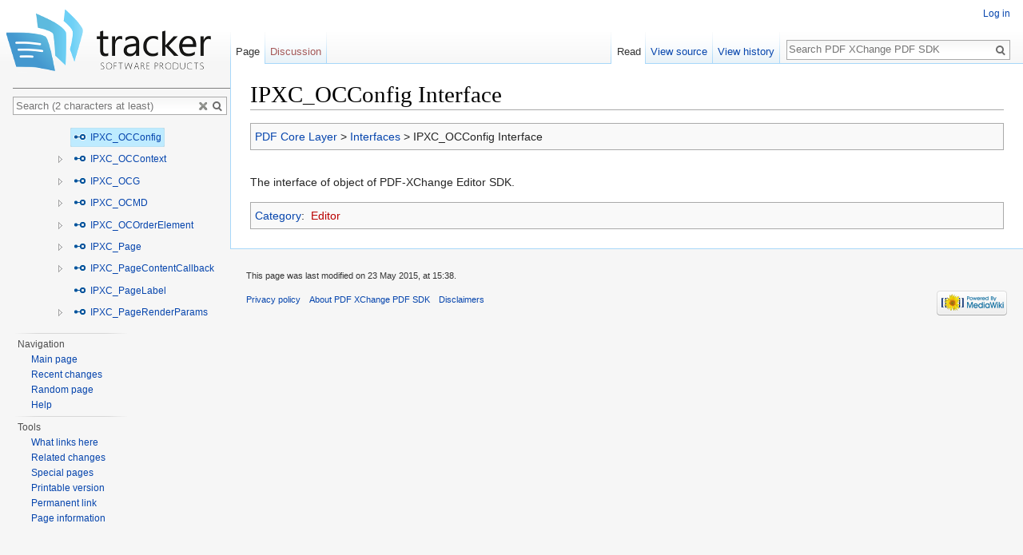

--- FILE ---
content_type: text/html; charset=UTF-8
request_url: https://sdkhelp.pdf-xchange.com/view/PXV:IPXC_OCConfig
body_size: 10249
content:
<!DOCTYPE html>
<html class="client-nojs" lang="en" dir="ltr">
<head>
<meta charset="UTF-8"/>
<title>IPXC_OCConfig Interface - PDF XChange PDF SDK</title>
<script>document.documentElement.className = document.documentElement.className.replace( /(^|\s)client-nojs(\s|$)/, "$1client-js$2" );</script>
<script>(window.RLQ=window.RLQ||[]).push(function(){mw.config.set({"wgCanonicalNamespace":"","wgCanonicalSpecialPageName":false,"wgNamespaceNumber":0,"wgPageName":"PXV:IPXC_OCConfig","wgTitle":"PXV:IPXC OCConfig","wgCurRevisionId":34910,"wgRevisionId":34910,"wgArticleId":1186,"wgIsArticle":true,"wgIsRedirect":false,"wgAction":"view","wgUserName":null,"wgUserGroups":["*"],"wgCategories":["Editor"],"wgBreakFrames":false,"wgPageContentLanguage":"en","wgPageContentModel":"wikitext","wgSeparatorTransformTable":["",""],"wgDigitTransformTable":["",""],"wgDefaultDateFormat":"dmy","wgMonthNames":["","January","February","March","April","May","June","July","August","September","October","November","December"],"wgMonthNamesShort":["","Jan","Feb","Mar","Apr","May","Jun","Jul","Aug","Sep","Oct","Nov","Dec"],"wgRelevantPageName":"PXV:IPXC_OCConfig","wgRelevantArticleId":1186,"wgRequestId":"3a36911679cff25e4dcad9cd","wgIsProbablyEditable":false,"wgRestrictionEdit":[],"wgRestrictionMove":[],"wgTrackerNavigationTreeEditMode":"1","wgTrackerNavigationTreeModules":[],"wgTrackerNavigationTreeNotAllowedNamespaces":[10,4,14],"wgTrackerNavigationTreeShowSearchResults":50,"wgWikiEditorEnabledModules":{"toolbar":false,"dialogs":false,"preview":false,"publish":false}});mw.loader.state({"site.styles":"ready","noscript":"ready","user.styles":"ready","user.cssprefs":"ready","user":"ready","user.options":"loading","user.tokens":"loading","mediawiki.legacy.shared":"ready","mediawiki.legacy.commonPrint":"ready","mediawiki.sectionAnchor":"ready","mediawiki.skinning.interface":"ready","skins.vector.styles":"ready"});mw.loader.implement("user.options@0j3lz3q",function($,jQuery,require,module){mw.user.options.set({"variant":"en"});});mw.loader.implement("user.tokens@1bzuojg",function ( $, jQuery, require, module ) {
mw.user.tokens.set({"editToken":"+\\","patrolToken":"+\\","watchToken":"+\\","csrfToken":"+\\"});/*@nomin*/;

});mw.loader.load(["mediawiki.page.startup","skins.vector.js"]);});</script>
<link rel="stylesheet" href="/load.php?debug=false&amp;lang=en&amp;modules=ext.Tracker.NavigationTree%7Cmediawiki.legacy.commonPrint%2Cshared%7Cmediawiki.sectionAnchor%7Cmediawiki.skinning.interface%7Cskins.vector.styles&amp;only=styles&amp;skin=vector"/>
<script async="" src="/load.php?debug=false&amp;lang=en&amp;modules=startup&amp;only=scripts&amp;skin=vector"></script>
<meta name="ResourceLoaderDynamicStyles" content=""/>
<link rel="stylesheet" href="/load.php?debug=false&amp;lang=en&amp;modules=site.styles&amp;only=styles&amp;skin=vector"/>
<meta name="generator" content="MediaWiki 1.28.3"/>
<link rel="shortcut icon" href="/favicon.ico"/>
<link rel="search" type="application/opensearchdescription+xml" href="/opensearch_desc.php" title="PDF XChange PDF SDK (en)"/>
<link rel="EditURI" type="application/rsd+xml" href="https://sdkhelp.pdf-xchange.com/api.php?action=rsd"/>
<link rel="alternate" type="application/atom+xml" title="PDF XChange PDF SDK Atom feed" href="/index.php?title=Special:RecentChanges&amp;feed=atom"/>
</head>
<body class="mediawiki ltr sitedir-ltr mw-hide-empty-elt ns-0 ns-subject page-PXV_IPXC_OCConfig rootpage-PXV_IPXC_OCConfig skin-vector action-view">		<div id="mw-page-base" class="noprint"></div>
		<div id="mw-head-base" class="noprint"></div>
		<div id="content" class="mw-body" role="main">
			<a id="top"></a>

						<div class="mw-indicators">
</div>
			<h1 id="firstHeading" class="firstHeading" lang="en"><span>IPXC_OCConfig Interface</span></h1>
									<div id="bodyContent" class="mw-body-content">
									<div id="siteSub">From PDF XChange PDF SDK</div>
								<div id="contentSub"></div>
												<div id="jump-to-nav" class="mw-jump">
					Jump to:					<a href="#mw-head">navigation</a>, 					<a href="#p-search">search</a>
				</div>
				<div id="mw-content-text" lang="en" dir="ltr" class="mw-content-ltr"><p>
</p>
<div class="breadcrumbs"><span><a href="/view/PXV:PXC" class="article-link" title="PXV:PXC">PDF Core Layer</a></span> > <span><a href="/view/PXV:PXC_Interfaces" class="article-link" title="PXV:PXC Interfaces">Interfaces</a></span> > <span>IPXC_OCConfig Interface</span></div>
<p></p><p></p><p><br />
The interface of object of PDF-XChange Editor SDK.
</p>
<!-- 
NewPP limit report
Cached time: 20260121032243
Cache expiry: 86400
Dynamic content: false
CPU time usage: 0.015 seconds
Real time usage: 0.017 seconds
Preprocessor visited node count: 12/1000000
Preprocessor generated node count: 70/1000000
Post‐expand include size: 248/2097152 bytes
Template argument size: 0/2097152 bytes
Highest expansion depth: 2/40
Expensive parser function count: 0/100
-->

<!-- 
Transclusion expansion time report (%,ms,calls,template)
100.00%    3.474      1 - -total
 48.18%    1.674      1 - Template:ToWrite
 41.91%    1.456      1 - Template:ToReview
-->

<!-- Saved in parser cache with key sdkhelp_wiki:pcache:idhash:1186-0!*!*!*!*!*!* and timestamp 20260121032243 and revision id 34910
 -->
</div>					<div class="printfooter">
						Retrieved from "<a dir="ltr" href="https://sdkhelp.pdf-xchange.com/index.php?title=PXV:IPXC_OCConfig&amp;oldid=34910">https://sdkhelp.pdf-xchange.com/index.php?title=PXV:IPXC_OCConfig&amp;oldid=34910</a>"					</div>
				<div id="catlinks" class="catlinks" data-mw="interface"><div id="mw-normal-catlinks" class="mw-normal-catlinks"><a href="/view/Special:Categories" title="Special:Categories">Category</a>: <ul><li><a href="/index.php?title=Category:Editor&amp;action=edit&amp;redlink=1" class="new" title="Category:Editor (page does not exist)">Editor</a></li></ul></div></div>				<div class="visualClear"></div>
							</div>
		</div>
		<div id="mw-navigation">
			<h2>Navigation menu</h2>

			<div id="mw-head">
									<div id="p-personal" role="navigation" class="" aria-labelledby="p-personal-label">
						<h3 id="p-personal-label">Personal tools</h3>
						<ul>
							<li id="pt-login"><a href="/index.php?title=Special:UserLogin&amp;returnto=PXV%3AIPXC+OCConfig" title="You are encouraged to log in; however, it is not mandatory [o]" accesskey="o">Log in</a></li>						</ul>
					</div>
									<div id="left-navigation">
										<div id="p-namespaces" role="navigation" class="vectorTabs" aria-labelledby="p-namespaces-label">
						<h3 id="p-namespaces-label">Namespaces</h3>
						<ul>
															<li  id="ca-nstab-main" class="selected"><span><a href="/view/PXV:IPXC_OCConfig"  title="View the content page [c]" accesskey="c">Page</a></span></li>
															<li  id="ca-talk" class="new"><span><a href="/index.php?title=Talk:PXV:IPXC_OCConfig&amp;action=edit&amp;redlink=1"  title="Discussion about the content page [t]" accesskey="t" rel="discussion">Discussion</a></span></li>
													</ul>
					</div>
										<div id="p-variants" role="navigation" class="vectorMenu emptyPortlet" aria-labelledby="p-variants-label">
												<h3 id="p-variants-label">
							<span>Variants</span><a href="#"></a>
						</h3>

						<div class="menu">
							<ul>
															</ul>
						</div>
					</div>
									</div>
				<div id="right-navigation">
										<div id="p-views" role="navigation" class="vectorTabs" aria-labelledby="p-views-label">
						<h3 id="p-views-label">Views</h3>
						<ul>
															<li id="ca-view" class="selected"><span><a href="/view/PXV:IPXC_OCConfig" >Read</a></span></li>
															<li id="ca-viewsource"><span><a href="/index.php?title=PXV:IPXC_OCConfig&amp;action=edit"  title="This page is protected.&#10;You can view its source [e]" accesskey="e">View source</a></span></li>
															<li id="ca-history" class="collapsible"><span><a href="/index.php?title=PXV:IPXC_OCConfig&amp;action=history"  title="Past revisions of this page [h]" accesskey="h">View history</a></span></li>
													</ul>
					</div>
										<div id="p-cactions" role="navigation" class="vectorMenu emptyPortlet" aria-labelledby="p-cactions-label">
						<h3 id="p-cactions-label"><span>More</span><a href="#"></a></h3>

						<div class="menu">
							<ul>
															</ul>
						</div>
					</div>
										<div id="p-search" role="search">
						<h3>
							<label for="searchInput">Search</label>
						</h3>

						<form action="/index.php" id="searchform">
							<div id="simpleSearch">
							<input type="search" name="search" placeholder="Search PDF XChange PDF SDK" title="Search PDF XChange PDF SDK [f]" accesskey="f" id="searchInput"/><input type="hidden" value="Special:Search" name="title"/><input type="submit" name="fulltext" value="Search" title="Search the pages for this text" id="mw-searchButton" class="searchButton mw-fallbackSearchButton"/><input type="submit" name="go" value="Go" title="Go to a page with this exact name if it exists" id="searchButton" class="searchButton"/>							</div>
						</form>
					</div>
									</div>
			</div>
			<div id="mw-panel">
				<div id="p-logo" role="banner"><a class="mw-wiki-logo" href="/view/Main_Page"  title="Visit the main page"></a></div>
						<div class="portal" role="navigation" id='p-navigation-tree' aria-labelledby='p-navigation-tree-label'>
			<h3 id='p-navigation-tree-label'>navigation-tree</h3>

			<div class="body">
				<div id="navigation-tree-box">
    <form class="searchform" action="/Special:NavigationTree">
        <div class="treeSearch">
            <input type="search" class="search" accesskey="f"
                   title="Search around the tree"
                   placeholder="Search (2 characters at least)" name="search" tabindex="1" autocomplete="off" />
            <input type="hidden" name="action" value="search" />
            <input type="submit" class="searchButton" value="Go" name="go" />
            <input type="button" class="clearButton" value="Clear" name="clear" />
        </div>
        <div class="matched"></div>
    </form>

    <div id="navigation-tree" class="default-skin jstree jstree-default">
                            <ul>
        <li class="jstree-closed"            id="tree-node-5759"
            data-jstree='{"opened":false,"selected":false,"icon":"\/extensions\/NavigationTree\/css\/images\/icons\/folder.png"}'
            data-page-id="1"
            data-anchor=""
            data-page-uniq="1">
                <a href="https://sdkhelp.pdf-xchange.com/view/Main_Page"
                   class="jstree-anchor">
                    General Info                                    </a>

                    </li>
            <li class="jstree-closed"            id="tree-node-5760"
            data-jstree='{"opened":false,"selected":false,"icon":"\/extensions\/NavigationTree\/css\/images\/icons\/folder.png"}'
            data-page-id="5396"
            data-anchor=""
            data-page-uniq="5396">
                <a href="https://sdkhelp.pdf-xchange.com/view/PXV:CoClasses"
                   class="jstree-anchor">
                    ActiveX Objects                                    </a>

                    </li>
            <li class="jstree-closed"            id="tree-node-2118"
            data-jstree='{"opened":false,"selected":false,"icon":"\/extensions\/NavigationTree\/css\/images\/icons\/folder.png"}'
            data-page-id="4814"
            data-anchor=""
            data-page-uniq="4814">
                <a href="https://sdkhelp.pdf-xchange.com/view/PXV:PXV"
                   class="jstree-anchor">
                    PDF Editor Layer                                    </a>

                    </li>
            <li            id="tree-node-536"
            data-jstree='{"opened":true,"selected":false,"icon":"\/extensions\/NavigationTree\/css\/images\/icons\/folder.png"}'
            data-page-id="4812"
            data-anchor=""
            data-page-uniq="4812">
                <a href="https://sdkhelp.pdf-xchange.com/view/PXV:PXC"
                   class="jstree-anchor">
                    PDF Core Layer                                    </a>

                            <ul>
        <li class="jstree-closed"            id="tree-node-4743"
            data-jstree='{"opened":false,"selected":false,"icon":"\/extensions\/NavigationTree\/css\/images\/icons\/folder.png"}'
            data-page-id="5161"
            data-anchor=""
            data-page-uniq="5161">
                <a href="https://sdkhelp.pdf-xchange.com/view/PXV:PXC_Enumerations"
                   class="jstree-anchor">
                    Enumerations                                    </a>

                    </li>
            <li            id="tree-node-4760"
            data-jstree='{"opened":true,"selected":false,"icon":"\/extensions\/NavigationTree\/css\/images\/icons\/folder.png"}'
            data-page-id="5160"
            data-anchor=""
            data-page-uniq="5160">
                <a href="https://sdkhelp.pdf-xchange.com/view/PXV:PXC_Interfaces"
                   class="jstree-anchor">
                    Interfaces                                    </a>

                            <ul>
        <li class="jstree-closed"            id="tree-node-7190"
            data-jstree='{"opened":false,"selected":false,"icon":"\/extensions\/NavigationTree\/css\/images\/icons\/interface.png"}'
            data-page-id="6725"
            data-anchor=""
            data-page-uniq="6725">
                <a href="https://sdkhelp.pdf-xchange.com/view/PXV:IPXC_3DArtWork"
                   class="jstree-anchor">
                    IPXC_3DArtWork                                    </a>

                    </li>
            <li class="jstree-closed"            id="tree-node-7728"
            data-jstree='{"opened":false,"selected":false,"icon":"\/extensions\/NavigationTree\/css\/images\/icons\/interface.png"}'
            data-page-id="7197"
            data-anchor=""
            data-page-uniq="7197">
                <a href="https://sdkhelp.pdf-xchange.com/view/PXV:IPXC_3DMeasure"
                   class="jstree-anchor">
                    IPXC_3DMeasure                                    </a>

                    </li>
            <li class="jstree-closed"            id="tree-node-7721"
            data-jstree='{"opened":false,"selected":false,"icon":"\/extensions\/NavigationTree\/css\/images\/icons\/interface.png"}'
            data-page-id="7191"
            data-anchor=""
            data-page-uniq="7191">
                <a href="https://sdkhelp.pdf-xchange.com/view/PXV:IPXC_3DMeasureAngular"
                   class="jstree-anchor">
                    IPXC_3DMeasureAngular                                    </a>

                    </li>
            <li class="jstree-closed"            id="tree-node-7711"
            data-jstree='{"opened":false,"selected":false,"icon":"\/extensions\/NavigationTree\/css\/images\/icons\/interface.png"}'
            data-page-id="7183"
            data-anchor=""
            data-page-uniq="7183">
                <a href="https://sdkhelp.pdf-xchange.com/view/PXV:IPXC_3DMeasureBase"
                   class="jstree-anchor">
                    IPXC_3DMeasureBase                                    </a>

                    </li>
            <li class="jstree-closed"            id="tree-node-7706"
            data-jstree='{"opened":false,"selected":false,"icon":"\/extensions\/NavigationTree\/css\/images\/icons\/interface.png"}'
            data-page-id="7179"
            data-anchor=""
            data-page-uniq="7179">
                <a href="https://sdkhelp.pdf-xchange.com/view/PXV:IPXC_3DMeasureComment"
                   class="jstree-anchor">
                    IPXC_3DMeasureComment                                    </a>

                    </li>
            <li class="jstree-closed"            id="tree-node-7703"
            data-jstree='{"opened":false,"selected":false,"icon":"\/extensions\/NavigationTree\/css\/images\/icons\/interface.png"}'
            data-page-id="7177"
            data-anchor=""
            data-page-uniq="7177">
                <a href="https://sdkhelp.pdf-xchange.com/view/PXV:IPXC_3DMeasureLinear"
                   class="jstree-anchor">
                    IPXC_3DMeasureLinear                                    </a>

                    </li>
            <li class="jstree-closed"            id="tree-node-7699"
            data-jstree='{"opened":false,"selected":false,"icon":"\/extensions\/NavigationTree\/css\/images\/icons\/interface.png"}'
            data-page-id="7174"
            data-anchor=""
            data-page-uniq="7174">
                <a href="https://sdkhelp.pdf-xchange.com/view/PXV:IPXC_3DMeasurePerpendicular"
                   class="jstree-anchor">
                    IPXC_3DMeasurePerpendicular                                    </a>

                    </li>
            <li class="jstree-closed"            id="tree-node-7690"
            data-jstree='{"opened":false,"selected":false,"icon":"\/extensions\/NavigationTree\/css\/images\/icons\/interface.png"}'
            data-page-id="7166"
            data-anchor=""
            data-page-uniq="7166">
                <a href="https://sdkhelp.pdf-xchange.com/view/PXV:IPXC_3DMeasureRadial"
                   class="jstree-anchor">
                    IPXC_3DMeasureRadial                                    </a>

                    </li>
            <li class="jstree-closed"            id="tree-node-7682"
            data-jstree='{"opened":false,"selected":false,"icon":"\/extensions\/NavigationTree\/css\/images\/icons\/interface.png"}'
            data-page-id="7160"
            data-anchor=""
            data-page-uniq="7160">
                <a href="https://sdkhelp.pdf-xchange.com/view/PXV:IPXC_3DMeasures"
                   class="jstree-anchor">
                    IPXC_3DMeasures                                    </a>

                    </li>
            <li class="jstree-closed"            id="tree-node-7516"
            data-jstree='{"opened":false,"selected":false,"icon":"\/extensions\/NavigationTree\/css\/images\/icons\/interface.png"}'
            data-page-id="7015"
            data-anchor=""
            data-page-uniq="7015">
                <a href="https://sdkhelp.pdf-xchange.com/view/PXV:IPXC_3DNode"
                   class="jstree-anchor">
                    IPXC_3DNode                                    </a>

                    </li>
            <li class="jstree-closed"            id="tree-node-7528"
            data-jstree='{"opened":false,"selected":false,"icon":"\/extensions\/NavigationTree\/css\/images\/icons\/interface.png"}'
            data-page-id="7025"
            data-anchor=""
            data-page-uniq="7025">
                <a href="https://sdkhelp.pdf-xchange.com/view/PXV:IPXC_3DNodes"
                   class="jstree-anchor">
                    IPXC_3DNodes                                    </a>

                    </li>
            <li class="jstree-closed"            id="tree-node-7401"
            data-jstree='{"opened":false,"selected":false,"icon":"\/extensions\/NavigationTree\/css\/images\/icons\/interface.png"}'
            data-page-id="6916"
            data-anchor=""
            data-page-uniq="6916">
                <a href="https://sdkhelp.pdf-xchange.com/view/PXV:IPXC_3DProjection"
                   class="jstree-anchor">
                    IPXC_3DProjection                                    </a>

                    </li>
            <li class="jstree-closed"            id="tree-node-7672"
            data-jstree='{"opened":false,"selected":false,"icon":"\/extensions\/NavigationTree\/css\/images\/icons\/interface.png"}'
            data-page-id="7151"
            data-anchor=""
            data-page-uniq="7151">
                <a href="https://sdkhelp.pdf-xchange.com/view/PXV:IPXC_3DUnits"
                   class="jstree-anchor">
                    IPXC_3DUnits                                    </a>

                    </li>
            <li class="jstree-closed"            id="tree-node-7410"
            data-jstree='{"opened":false,"selected":false,"icon":"\/extensions\/NavigationTree\/css\/images\/icons\/interface.png"}'
            data-page-id="6923"
            data-anchor=""
            data-page-uniq="6923">
                <a href="https://sdkhelp.pdf-xchange.com/view/PXV:IPXC_3DView"
                   class="jstree-anchor">
                    IPXC_3DView                                    </a>

                    </li>
            <li class="jstree-closed"            id="tree-node-7555"
            data-jstree='{"opened":false,"selected":false,"icon":"\/extensions\/NavigationTree\/css\/images\/icons\/interface.png"}'
            data-page-id="7048"
            data-anchor=""
            data-page-uniq="7048">
                <a href="https://sdkhelp.pdf-xchange.com/view/PXV:IPXC_3DViewList"
                   class="jstree-anchor">
                    IPXC_3DViewList                                    </a>

                    </li>
            <li class="jstree-closed"            id="tree-node-537"
            data-jstree='{"opened":false,"selected":false,"icon":"\/extensions\/NavigationTree\/css\/images\/icons\/interface.png"}'
            data-page-id="380"
            data-anchor=""
            data-page-uniq="380">
                <a href="https://sdkhelp.pdf-xchange.com/view/PXV:IPXC_AcroForm"
                   class="jstree-anchor">
                    IPXC_AcroForm                                    </a>

                    </li>
            <li class="jstree-closed"            id="tree-node-549"
            data-jstree='{"opened":false,"selected":false,"icon":"\/extensions\/NavigationTree\/css\/images\/icons\/interface.png"}'
            data-page-id="392"
            data-anchor=""
            data-page-uniq="392">
                <a href="https://sdkhelp.pdf-xchange.com/view/PXV:IPXC_Action"
                   class="jstree-anchor">
                    IPXC_Action                                    </a>

                    </li>
            <li class="jstree-closed"            id="tree-node-558"
            data-jstree='{"opened":false,"selected":false,"icon":"\/extensions\/NavigationTree\/css\/images\/icons\/interface.png"}'
            data-page-id="395"
            data-anchor=""
            data-page-uniq="395">
                <a href="https://sdkhelp.pdf-xchange.com/view/PXV:IPXC_Action_Goto"
                   class="jstree-anchor">
                    IPXC_Action_Goto                                    </a>

                    </li>
            <li            id="tree-node-559"
            data-jstree='{"opened":false,"selected":false,"icon":"\/extensions\/NavigationTree\/css\/images\/icons\/interface.png"}'
            data-page-id="402"
            data-anchor=""
            data-page-uniq="402">
                <a href="https://sdkhelp.pdf-xchange.com/view/PXV:IPXC_Action_Goto3DView"
                   class="jstree-anchor">
                    IPXC_Action_Goto3DView                                    </a>

                    </li>
            <li            id="tree-node-566"
            data-jstree='{"opened":false,"selected":false,"icon":"\/extensions\/NavigationTree\/css\/images\/icons\/interface.png"}'
            data-page-id="403"
            data-anchor=""
            data-page-uniq="403">
                <a href="https://sdkhelp.pdf-xchange.com/view/PXV:IPXC_Action_Hide"
                   class="jstree-anchor">
                    IPXC_Action_Hide                                    </a>

                    </li>
            <li            id="tree-node-567"
            data-jstree='{"opened":false,"selected":false,"icon":"\/extensions\/NavigationTree\/css\/images\/icons\/interface.png"}'
            data-page-id="404"
            data-anchor=""
            data-page-uniq="404">
                <a href="https://sdkhelp.pdf-xchange.com/view/PXV:IPXC_Action_ImportForm"
                   class="jstree-anchor">
                    IPXC_Action_ImportForm                                    </a>

                    </li>
            <li class="jstree-closed"            id="tree-node-569"
            data-jstree='{"opened":false,"selected":false,"icon":"\/extensions\/NavigationTree\/css\/images\/icons\/interface.png"}'
            data-page-id="405"
            data-anchor=""
            data-page-uniq="405">
                <a href="https://sdkhelp.pdf-xchange.com/view/PXV:IPXC_Action_JavaScript"
                   class="jstree-anchor">
                    IPXC_Action_JavaScript                                    </a>

                    </li>
            <li class="jstree-closed"            id="tree-node-571"
            data-jstree='{"opened":false,"selected":false,"icon":"\/extensions\/NavigationTree\/css\/images\/icons\/interface.png"}'
            data-page-id="407"
            data-anchor=""
            data-page-uniq="407">
                <a href="https://sdkhelp.pdf-xchange.com/view/PXV:IPXC_Action_Launch"
                   class="jstree-anchor">
                    IPXC_Action_Launch                                    </a>

                    </li>
            <li            id="tree-node-578"
            data-jstree='{"opened":false,"selected":false,"icon":"\/extensions\/NavigationTree\/css\/images\/icons\/interface.png"}'
            data-page-id="414"
            data-anchor=""
            data-page-uniq="414">
                <a href="https://sdkhelp.pdf-xchange.com/view/PXV:IPXC_Action_Movie"
                   class="jstree-anchor">
                    IPXC_Action_Movie                                    </a>

                    </li>
            <li class="jstree-closed"            id="tree-node-579"
            data-jstree='{"opened":false,"selected":false,"icon":"\/extensions\/NavigationTree\/css\/images\/icons\/interface.png"}'
            data-page-id="415"
            data-anchor=""
            data-page-uniq="415">
                <a href="https://sdkhelp.pdf-xchange.com/view/PXV:IPXC_Action_Named"
                   class="jstree-anchor">
                    IPXC_Action_Named                                    </a>

                    </li>
            <li            id="tree-node-581"
            data-jstree='{"opened":false,"selected":false,"icon":"\/extensions\/NavigationTree\/css\/images\/icons\/interface.png"}'
            data-page-id="417"
            data-anchor=""
            data-page-uniq="417">
                <a href="https://sdkhelp.pdf-xchange.com/view/PXV:IPXC_Action_Rendition"
                   class="jstree-anchor">
                    IPXC_Action_Rendition                                    </a>

                    </li>
            <li            id="tree-node-582"
            data-jstree='{"opened":false,"selected":false,"icon":"\/extensions\/NavigationTree\/css\/images\/icons\/interface.png"}'
            data-page-id="418"
            data-anchor=""
            data-page-uniq="418">
                <a href="https://sdkhelp.pdf-xchange.com/view/PXV:IPXC_Action_ResetForm"
                   class="jstree-anchor">
                    IPXC_Action_ResetForm                                    </a>

                    </li>
            <li class="jstree-closed"            id="tree-node-583"
            data-jstree='{"opened":false,"selected":false,"icon":"\/extensions\/NavigationTree\/css\/images\/icons\/interface.png"}'
            data-page-id="419"
            data-anchor=""
            data-page-uniq="419">
                <a href="https://sdkhelp.pdf-xchange.com/view/PXV:IPXC_Action_RichMediaExecute"
                   class="jstree-anchor">
                    IPXC_Action_RichMediaExecute                                    </a>

                    </li>
            <li            id="tree-node-585"
            data-jstree='{"opened":false,"selected":false,"icon":"\/extensions\/NavigationTree\/css\/images\/icons\/interface.png"}'
            data-page-id="421"
            data-anchor=""
            data-page-uniq="421">
                <a href="https://sdkhelp.pdf-xchange.com/view/PXV:IPXC_Action_SetOCGState"
                   class="jstree-anchor">
                    IPXC_Action_SetOCGState                                    </a>

                    </li>
            <li class="jstree-closed"            id="tree-node-586"
            data-jstree='{"opened":false,"selected":false,"icon":"\/extensions\/NavigationTree\/css\/images\/icons\/interface.png"}'
            data-page-id="422"
            data-anchor=""
            data-page-uniq="422">
                <a href="https://sdkhelp.pdf-xchange.com/view/PXV:IPXC_Action_Sound"
                   class="jstree-anchor">
                    IPXC_Action_Sound                                    </a>

                    </li>
            <li            id="tree-node-590"
            data-jstree='{"opened":false,"selected":false,"icon":"\/extensions\/NavigationTree\/css\/images\/icons\/interface.png"}'
            data-page-id="426"
            data-anchor=""
            data-page-uniq="426">
                <a href="https://sdkhelp.pdf-xchange.com/view/PXV:IPXC_Action_SubmitForm"
                   class="jstree-anchor">
                    IPXC_Action_SubmitForm                                    </a>

                    </li>
            <li            id="tree-node-591"
            data-jstree='{"opened":false,"selected":false,"icon":"\/extensions\/NavigationTree\/css\/images\/icons\/interface.png"}'
            data-page-id="427"
            data-anchor=""
            data-page-uniq="427">
                <a href="https://sdkhelp.pdf-xchange.com/view/PXV:IPXC_Action_Thread"
                   class="jstree-anchor">
                    IPXC_Action_Thread                                    </a>

                    </li>
            <li            id="tree-node-592"
            data-jstree='{"opened":false,"selected":false,"icon":"\/extensions\/NavigationTree\/css\/images\/icons\/interface.png"}'
            data-page-id="428"
            data-anchor=""
            data-page-uniq="428">
                <a href="https://sdkhelp.pdf-xchange.com/view/PXV:IPXC_Action_Transition"
                   class="jstree-anchor">
                    IPXC_Action_Transition                                    </a>

                    </li>
            <li class="jstree-closed"            id="tree-node-594"
            data-jstree='{"opened":false,"selected":false,"icon":"\/extensions\/NavigationTree\/css\/images\/icons\/interface.png"}'
            data-page-id="429"
            data-anchor=""
            data-page-uniq="429">
                <a href="https://sdkhelp.pdf-xchange.com/view/PXV:IPXC_Action_URI"
                   class="jstree-anchor">
                    IPXC_Action_URI                                    </a>

                    </li>
            <li class="jstree-closed"            id="tree-node-550"
            data-jstree='{"opened":false,"selected":false,"icon":"\/extensions\/NavigationTree\/css\/images\/icons\/interface.png"}'
            data-page-id="628"
            data-anchor=""
            data-page-uniq="628">
                <a href="https://sdkhelp.pdf-xchange.com/view/PXV:IPXC_ActionHandler"
                   class="jstree-anchor">
                    IPXC_ActionHandler                                    </a>

                    </li>
            <li class="jstree-closed"            id="tree-node-597"
            data-jstree='{"opened":false,"selected":false,"icon":"\/extensions\/NavigationTree\/css\/images\/icons\/interface.png"}'
            data-page-id="636"
            data-anchor=""
            data-page-uniq="636">
                <a href="https://sdkhelp.pdf-xchange.com/view/PXV:IPXC_ActionsList"
                   class="jstree-anchor">
                    IPXC_ActionsList                                    </a>

                    </li>
            <li class="jstree-closed"            id="tree-node-753"
            data-jstree='{"opened":false,"selected":false,"icon":"\/extensions\/NavigationTree\/css\/images\/icons\/interface.png"}'
            data-page-id="655"
            data-anchor=""
            data-page-uniq="655">
                <a href="https://sdkhelp.pdf-xchange.com/view/PXV:IPXC_Annotation"
                   class="jstree-anchor">
                    IPXC_Annotation                                    </a>

                    </li>
            <li class="jstree-closed"            id="tree-node-616"
            data-jstree='{"opened":false,"selected":false,"icon":"\/extensions\/NavigationTree\/css\/images\/icons\/interface.png"}'
            data-page-id="673"
            data-anchor=""
            data-page-uniq="673">
                <a href="https://sdkhelp.pdf-xchange.com/view/PXV:IPXC_AnnotData"
                   class="jstree-anchor">
                    IPXC_AnnotData                                    </a>

                    </li>
            <li class="jstree-closed"            id="tree-node-7198"
            data-jstree='{"opened":false,"selected":false,"icon":"\/extensions\/NavigationTree\/css\/images\/icons\/interface.png"}'
            data-page-id="6731"
            data-anchor=""
            data-page-uniq="6731">
                <a href="https://sdkhelp.pdf-xchange.com/view/PXV:IPXC_AnnotData_3D"
                   class="jstree-anchor">
                    IPXC_AnnotData_3D                                    </a>

                    </li>
            <li class="jstree-closed"            id="tree-node-620"
            data-jstree='{"opened":false,"selected":false,"icon":"\/extensions\/NavigationTree\/css\/images\/icons\/interface.png"}'
            data-page-id="4981"
            data-anchor=""
            data-page-uniq="4981">
                <a href="https://sdkhelp.pdf-xchange.com/view/PXV:IPXC_AnnotData_Caret"
                   class="jstree-anchor">
                    IPXC_AnnotData_Caret                                    </a>

                    </li>
            <li class="jstree-closed"            id="tree-node-626"
            data-jstree='{"opened":false,"selected":false,"icon":"\/extensions\/NavigationTree\/css\/images\/icons\/interface.png"}'
            data-page-id="4985"
            data-anchor=""
            data-page-uniq="4985">
                <a href="https://sdkhelp.pdf-xchange.com/view/PXV:IPXC_AnnotData_FileAttachment"
                   class="jstree-anchor">
                    IPXC_AnnotData_FileAttachment                                    </a>

                    </li>
            <li class="jstree-closed"            id="tree-node-629"
            data-jstree='{"opened":false,"selected":false,"icon":"\/extensions\/NavigationTree\/css\/images\/icons\/interface.png"}'
            data-page-id="4988"
            data-anchor=""
            data-page-uniq="4988">
                <a href="https://sdkhelp.pdf-xchange.com/view/PXV:IPXC_AnnotData_FreeText"
                   class="jstree-anchor">
                    IPXC_AnnotData_FreeText                                    </a>

                    </li>
            <li class="jstree-closed"            id="tree-node-641"
            data-jstree='{"opened":false,"selected":false,"icon":"\/extensions\/NavigationTree\/css\/images\/icons\/interface.png"}'
            data-page-id="5000"
            data-anchor=""
            data-page-uniq="5000">
                <a href="https://sdkhelp.pdf-xchange.com/view/PXV:IPXC_AnnotData_Ink"
                   class="jstree-anchor">
                    IPXC_AnnotData_Ink                                    </a>

                    </li>
            <li class="jstree-closed"            id="tree-node-643"
            data-jstree='{"opened":false,"selected":false,"icon":"\/extensions\/NavigationTree\/css\/images\/icons\/interface.png"}'
            data-page-id="5002"
            data-anchor=""
            data-page-uniq="5002">
                <a href="https://sdkhelp.pdf-xchange.com/view/PXV:IPXC_AnnotData_Line"
                   class="jstree-anchor">
                    IPXC_AnnotData_Line                                    </a>

                    </li>
            <li class="jstree-closed"            id="tree-node-659"
            data-jstree='{"opened":false,"selected":false,"icon":"\/extensions\/NavigationTree\/css\/images\/icons\/interface.png"}'
            data-page-id="5018"
            data-anchor=""
            data-page-uniq="5018">
                <a href="https://sdkhelp.pdf-xchange.com/view/PXV:IPXC_AnnotData_Link"
                   class="jstree-anchor">
                    IPXC_AnnotData_Link                                    </a>

                    </li>
            <li class="jstree-closed"            id="tree-node-663"
            data-jstree='{"opened":false,"selected":false,"icon":"\/extensions\/NavigationTree\/css\/images\/icons\/interface.png"}'
            data-page-id="5022"
            data-anchor=""
            data-page-uniq="5022">
                <a href="https://sdkhelp.pdf-xchange.com/view/PXV:IPXC_AnnotData_Markup"
                   class="jstree-anchor">
                    IPXC_AnnotData_Markup                                    </a>

                    </li>
            <li class="jstree-closed"            id="tree-node-669"
            data-jstree='{"opened":false,"selected":false,"icon":"\/extensions\/NavigationTree\/css\/images\/icons\/interface.png"}'
            data-page-id="5027"
            data-anchor=""
            data-page-uniq="5027">
                <a href="https://sdkhelp.pdf-xchange.com/view/PXV:IPXC_AnnotData_Poly"
                   class="jstree-anchor">
                    IPXC_AnnotData_Poly                                    </a>

                    </li>
            <li class="jstree-closed"            id="tree-node-678"
            data-jstree='{"opened":false,"selected":false,"icon":"\/extensions\/NavigationTree\/css\/images\/icons\/interface.png"}'
            data-page-id="5036"
            data-anchor=""
            data-page-uniq="5036">
                <a href="https://sdkhelp.pdf-xchange.com/view/PXV:IPXC_AnnotData_Popup"
                   class="jstree-anchor">
                    IPXC_AnnotData_Popup                                    </a>

                    </li>
            <li class="jstree-closed"            id="tree-node-680"
            data-jstree='{"opened":false,"selected":false,"icon":"\/extensions\/NavigationTree\/css\/images\/icons\/interface.png"}'
            data-page-id="5038"
            data-anchor=""
            data-page-uniq="5038">
                <a href="https://sdkhelp.pdf-xchange.com/view/PXV:IPXC_AnnotData_Redaction"
                   class="jstree-anchor">
                    IPXC_AnnotData_Redaction                                    </a>

                    </li>
            <li class="jstree-closed"            id="tree-node-7566"
            data-jstree='{"opened":false,"selected":false,"icon":"\/extensions\/NavigationTree\/css\/images\/icons\/interface.png"}'
            data-page-id="7057"
            data-anchor=""
            data-page-uniq="7057">
                <a href="https://sdkhelp.pdf-xchange.com/view/PXV:IPXC_AnnotData_RichMedia"
                   class="jstree-anchor">
                    IPXC_AnnotData_RichMedia                                    </a>

                    </li>
            <li class="jstree-closed"            id="tree-node-694"
            data-jstree='{"opened":false,"selected":false,"icon":"\/extensions\/NavigationTree\/css\/images\/icons\/interface.png"}'
            data-page-id="5051"
            data-anchor=""
            data-page-uniq="5051">
                <a href="https://sdkhelp.pdf-xchange.com/view/PXV:IPXC_AnnotData_Sound"
                   class="jstree-anchor">
                    IPXC_AnnotData_Sound                                    </a>

                    </li>
            <li class="jstree-closed"            id="tree-node-697"
            data-jstree='{"opened":false,"selected":false,"icon":"\/extensions\/NavigationTree\/css\/images\/icons\/interface.png"}'
            data-page-id="5054"
            data-anchor=""
            data-page-uniq="5054">
                <a href="https://sdkhelp.pdf-xchange.com/view/PXV:IPXC_AnnotData_SquareCircle"
                   class="jstree-anchor">
                    IPXC_AnnotData_SquareCircle                                    </a>

                    </li>
            <li class="jstree-closed"            id="tree-node-702"
            data-jstree='{"opened":false,"selected":false,"icon":"\/extensions\/NavigationTree\/css\/images\/icons\/interface.png"}'
            data-page-id="5059"
            data-anchor=""
            data-page-uniq="5059">
                <a href="https://sdkhelp.pdf-xchange.com/view/PXV:IPXC_AnnotData_Stamp"
                   class="jstree-anchor">
                    IPXC_AnnotData_Stamp                                    </a>

                    </li>
            <li class="jstree-closed"            id="tree-node-707"
            data-jstree='{"opened":false,"selected":false,"icon":"\/extensions\/NavigationTree\/css\/images\/icons\/interface.png"}'
            data-page-id="5064"
            data-anchor=""
            data-page-uniq="5064">
                <a href="https://sdkhelp.pdf-xchange.com/view/PXV:IPXC_AnnotData_Text"
                   class="jstree-anchor">
                    IPXC_AnnotData_Text                                    </a>

                    </li>
            <li class="jstree-closed"            id="tree-node-708"
            data-jstree='{"opened":false,"selected":false,"icon":"\/extensions\/NavigationTree\/css\/images\/icons\/interface.png"}'
            data-page-id="5069"
            data-anchor=""
            data-page-uniq="5069">
                <a href="https://sdkhelp.pdf-xchange.com/view/PXV:IPXC_AnnotData_TextMarkup"
                   class="jstree-anchor">
                    IPXC_AnnotData_TextMarkup                                    </a>

                    </li>
            <li            id="tree-node-714"
            data-jstree='{"opened":false,"selected":false,"icon":"\/extensions\/NavigationTree\/css\/images\/icons\/interface.png"}'
            data-page-id="5071"
            data-anchor=""
            data-page-uniq="5071">
                <a href="https://sdkhelp.pdf-xchange.com/view/PXV:IPXC_AnnotData_Watermark"
                   class="jstree-anchor">
                    IPXC_AnnotData_Watermark                                    </a>

                    </li>
            <li class="jstree-closed"            id="tree-node-715"
            data-jstree='{"opened":false,"selected":false,"icon":"\/extensions\/NavigationTree\/css\/images\/icons\/interface.png"}'
            data-page-id="5072"
            data-anchor=""
            data-page-uniq="5072">
                <a href="https://sdkhelp.pdf-xchange.com/view/PXV:IPXC_AnnotData_Widget"
                   class="jstree-anchor">
                    IPXC_AnnotData_Widget                                    </a>

                    </li>
            <li class="jstree-closed"            id="tree-node-731"
            data-jstree='{"opened":false,"selected":false,"icon":"\/extensions\/NavigationTree\/css\/images\/icons\/interface.png"}'
            data-page-id="681"
            data-anchor=""
            data-page-uniq="681">
                <a href="https://sdkhelp.pdf-xchange.com/view/PXV:IPXC_AnnotHandler"
                   class="jstree-anchor">
                    IPXC_AnnotHandler                                    </a>

                    </li>
            <li class="jstree-closed"            id="tree-node-773"
            data-jstree='{"opened":false,"selected":false,"icon":"\/extensions\/NavigationTree\/css\/images\/icons\/interface.png"}'
            data-page-id="5098"
            data-anchor=""
            data-page-uniq="5098">
                <a href="https://sdkhelp.pdf-xchange.com/view/PXV:IPXC_AnnotsList"
                   class="jstree-anchor">
                    IPXC_AnnotsList                                    </a>

                    </li>
            <li class="jstree-closed"            id="tree-node-786"
            data-jstree='{"opened":false,"selected":false,"icon":"\/extensions\/NavigationTree\/css\/images\/icons\/interface.png"}'
            data-page-id="708"
            data-anchor=""
            data-page-uniq="708">
                <a href="https://sdkhelp.pdf-xchange.com/view/PXV:IPXC_AnnotsVisibilityCallback"
                   class="jstree-anchor">
                    IPXC_AnnotsVisibilityCallback                                    </a>

                    </li>
            <li class="jstree-closed"            id="tree-node-788"
            data-jstree='{"opened":false,"selected":false,"icon":"\/extensions\/NavigationTree\/css\/images\/icons\/interface.png"}'
            data-page-id="469"
            data-anchor=""
            data-page-uniq="469">
                <a href="https://sdkhelp.pdf-xchange.com/view/PXV:IPXC_Article"
                   class="jstree-anchor">
                    IPXC_Article                                    </a>

                    </li>
            <li class="jstree-closed"            id="tree-node-801"
            data-jstree='{"opened":false,"selected":false,"icon":"\/extensions\/NavigationTree\/css\/images\/icons\/interface.png"}'
            data-page-id="482"
            data-anchor=""
            data-page-uniq="482">
                <a href="https://sdkhelp.pdf-xchange.com/view/PXV:IPXC_Articles"
                   class="jstree-anchor">
                    IPXC_Articles                                    </a>

                    </li>
            <li class="jstree-closed"            id="tree-node-807"
            data-jstree='{"opened":false,"selected":false,"icon":"\/extensions\/NavigationTree\/css\/images\/icons\/interface.png"}'
            data-page-id="492"
            data-anchor=""
            data-page-uniq="492">
                <a href="https://sdkhelp.pdf-xchange.com/view/PXV:IPXC_BackgroundParams"
                   class="jstree-anchor">
                    IPXC_BackgroundParams                                    </a>

                    </li>
            <li class="jstree-closed"            id="tree-node-5966"
            data-jstree='{"opened":false,"selected":false,"icon":"\/extensions\/NavigationTree\/css\/images\/icons\/interface.png"}'
            data-page-id="5579"
            data-anchor=""
            data-page-uniq="5579">
                <a href="https://sdkhelp.pdf-xchange.com/view/PXV:IPXC_BatesNumberingParams"
                   class="jstree-anchor">
                    IPXC_BatesNumberingParams                                    </a>

                    </li>
            <li class="jstree-closed"            id="tree-node-824"
            data-jstree='{"opened":false,"selected":false,"icon":"\/extensions\/NavigationTree\/css\/images\/icons\/interface.png"}'
            data-page-id="509"
            data-anchor=""
            data-page-uniq="509">
                <a href="https://sdkhelp.pdf-xchange.com/view/PXV:IPXC_Bookmark"
                   class="jstree-anchor">
                    IPXC_Bookmark                                    </a>

                    </li>
            <li class="jstree-closed"            id="tree-node-854"
            data-jstree='{"opened":false,"selected":false,"icon":"\/extensions\/NavigationTree\/css\/images\/icons\/interface.png"}'
            data-page-id="531"
            data-anchor=""
            data-page-uniq="531">
                <a href="https://sdkhelp.pdf-xchange.com/view/PXV:IPXC_CharFormat"
                   class="jstree-anchor">
                    IPXC_CharFormat                                    </a>

                    </li>
            <li class="jstree-closed"            id="tree-node-846"
            data-jstree='{"opened":false,"selected":false,"icon":"\/extensions\/NavigationTree\/css\/images\/icons\/interface.png"}'
            data-page-id="4782"
            data-anchor=""
            data-page-uniq="4782">
                <a href="https://sdkhelp.pdf-xchange.com/view/PXV:IPXC_CIVisibilityCallback"
                   class="jstree-anchor">
                    IPXC_CIVisibilityCallback                                    </a>

                    </li>
            <li class="jstree-closed"            id="tree-node-5972"
            data-jstree='{"opened":false,"selected":false,"icon":"\/extensions\/NavigationTree\/css\/images\/icons\/interface.png"}'
            data-page-id="5584"
            data-anchor=""
            data-page-uniq="5584">
                <a href="https://sdkhelp.pdf-xchange.com/view/PXV:IPXC_CMap"
                   class="jstree-anchor">
                    IPXC_CMap                                    </a>

                    </li>
            <li class="jstree-closed"            id="tree-node-869"
            data-jstree='{"opened":false,"selected":false,"icon":"\/extensions\/NavigationTree\/css\/images\/icons\/interface.png"}'
            data-page-id="549"
            data-anchor=""
            data-page-uniq="549">
                <a href="https://sdkhelp.pdf-xchange.com/view/PXV:IPXC_Collection"
                   class="jstree-anchor">
                    IPXC_Collection                                    </a>

                    </li>
            <li class="jstree-closed"            id="tree-node-870"
            data-jstree='{"opened":false,"selected":false,"icon":"\/extensions\/NavigationTree\/css\/images\/icons\/interface.png"}'
            data-page-id="710"
            data-anchor=""
            data-page-uniq="710">
                <a href="https://sdkhelp.pdf-xchange.com/view/PXV:IPXC_CollectionFolder"
                   class="jstree-anchor">
                    IPXC_CollectionFolder                                    </a>

                    </li>
            <li class="jstree-closed"            id="tree-node-886"
            data-jstree='{"opened":false,"selected":false,"icon":"\/extensions\/NavigationTree\/css\/images\/icons\/interface.png"}'
            data-page-id="726"
            data-anchor=""
            data-page-uniq="726">
                <a href="https://sdkhelp.pdf-xchange.com/view/PXV:IPXC_CollectionSchema"
                   class="jstree-anchor">
                    IPXC_CollectionSchema                                    </a>

                    </li>
            <li class="jstree-closed"            id="tree-node-902"
            data-jstree='{"opened":false,"selected":false,"icon":"\/extensions\/NavigationTree\/css\/images\/icons\/interface.png"}'
            data-page-id="734"
            data-anchor=""
            data-page-uniq="734">
                <a href="https://sdkhelp.pdf-xchange.com/view/PXV:IPXC_Color"
                   class="jstree-anchor">
                    IPXC_Color                                    </a>

                    </li>
            <li class="jstree-closed"            id="tree-node-903"
            data-jstree='{"opened":false,"selected":false,"icon":"\/extensions\/NavigationTree\/css\/images\/icons\/interface.png"}'
            data-page-id="745"
            data-anchor=""
            data-page-uniq="745">
                <a href="https://sdkhelp.pdf-xchange.com/view/PXV:IPXC_ColorManager"
                   class="jstree-anchor">
                    IPXC_ColorManager                                    </a>

                    </li>
            <li class="jstree-closed"            id="tree-node-919"
            data-jstree='{"opened":false,"selected":false,"icon":"\/extensions\/NavigationTree\/css\/images\/icons\/interface.png"}'
            data-page-id="761"
            data-anchor=""
            data-page-uniq="761">
                <a href="https://sdkhelp.pdf-xchange.com/view/PXV:IPXC_ColorSettings"
                   class="jstree-anchor">
                    IPXC_ColorSettings                                    </a>

                    </li>
            <li class="jstree-closed"            id="tree-node-923"
            data-jstree='{"opened":false,"selected":false,"icon":"\/extensions\/NavigationTree\/css\/images\/icons\/interface.png"}'
            data-page-id="432"
            data-anchor=""
            data-page-uniq="432">
                <a href="https://sdkhelp.pdf-xchange.com/view/PXV:IPXC_ColorSpace"
                   class="jstree-anchor">
                    IPXC_ColorSpace                                    </a>

                    </li>
            <li class="jstree-closed"            id="tree-node-945"
            data-jstree='{"opened":false,"selected":false,"icon":"\/extensions\/NavigationTree\/css\/images\/icons\/interface.png"}'
            data-page-id="443"
            data-anchor=""
            data-page-uniq="443">
                <a href="https://sdkhelp.pdf-xchange.com/view/PXV:IPXC_Content"
                   class="jstree-anchor">
                    IPXC_Content                                    </a>

                    </li>
            <li class="jstree-closed"            id="tree-node-946"
            data-jstree='{"opened":false,"selected":false,"icon":"\/extensions\/NavigationTree\/css\/images\/icons\/interface.png"}'
            data-page-id="775"
            data-anchor=""
            data-page-uniq="775">
                <a href="https://sdkhelp.pdf-xchange.com/view/PXV:IPXC_ContentCreator"
                   class="jstree-anchor">
                    IPXC_ContentCreator                                    </a>

                    </li>
            <li class="jstree-closed"            id="tree-node-1022"
            data-jstree='{"opened":false,"selected":false,"icon":"\/extensions\/NavigationTree\/css\/images\/icons\/interface.png"}'
            data-page-id="817"
            data-anchor=""
            data-page-uniq="817">
                <a href="https://sdkhelp.pdf-xchange.com/view/PXV:IPXC_ContentItem"
                   class="jstree-anchor">
                    IPXC_ContentItem                                    </a>

                    </li>
            <li class="jstree-closed"            id="tree-node-1073"
            data-jstree='{"opened":false,"selected":false,"icon":"\/extensions\/NavigationTree\/css\/images\/icons\/interface.png"}'
            data-page-id="4377"
            data-anchor=""
            data-page-uniq="4377">
                <a href="https://sdkhelp.pdf-xchange.com/view/PXV:IPXC_ContentItems"
                   class="jstree-anchor">
                    IPXC_ContentItems                                    </a>

                    </li>
            <li class="jstree-closed"            id="tree-node-7413"
            data-jstree='{"opened":false,"selected":false,"icon":"\/extensions\/NavigationTree\/css\/images\/icons\/interface.png"}'
            data-page-id="6926"
            data-anchor=""
            data-page-uniq="6926">
                <a href="https://sdkhelp.pdf-xchange.com/view/PXV:IPXC_ContentTransformCallback"
                   class="jstree-anchor">
                    IPXC_ContentTransformCallback                                    </a>

                    </li>
            <li class="jstree-closed"            id="tree-node-848"
            data-jstree='{"opened":false,"selected":false,"icon":"\/extensions\/NavigationTree\/css\/images\/icons\/interface.png"}'
            data-page-id="845"
            data-anchor=""
            data-page-uniq="845">
                <a href="https://sdkhelp.pdf-xchange.com/view/PXV:IPXC_CState"
                   class="jstree-anchor">
                    IPXC_CState                                    </a>

                    </li>
            <li class="jstree-closed"            id="tree-node-1106"
            data-jstree='{"opened":false,"selected":false,"icon":"\/extensions\/NavigationTree\/css\/images\/icons\/interface.png"}'
            data-page-id="851"
            data-anchor=""
            data-page-uniq="851">
                <a href="https://sdkhelp.pdf-xchange.com/view/PXV:IPXC_DocAuthCallback"
                   class="jstree-anchor">
                    IPXC_DocAuthCallback                                    </a>

                    </li>
            <li class="jstree-closed"            id="tree-node-1108"
            data-jstree='{"opened":false,"selected":false,"icon":"\/extensions\/NavigationTree\/css\/images\/icons\/interface.png"}'
            data-page-id="853"
            data-anchor=""
            data-page-uniq="853">
                <a href="https://sdkhelp.pdf-xchange.com/view/PXV:IPXC_DocFontsInfo"
                   class="jstree-anchor">
                    IPXC_DocFontsInfo                                    </a>

                    </li>
            <li class="jstree-closed"            id="tree-node-1119"
            data-jstree='{"opened":false,"selected":false,"icon":"\/extensions\/NavigationTree\/css\/images\/icons\/interface.png"}'
            data-page-id="864"
            data-anchor=""
            data-page-uniq="864">
                <a href="https://sdkhelp.pdf-xchange.com/view/PXV:IPXC_DocSrcInfo"
                   class="jstree-anchor">
                    IPXC_DocSrcInfo                                    </a>

                    </li>
            <li class="jstree-closed"            id="tree-node-1129"
            data-jstree='{"opened":false,"selected":false,"icon":"\/extensions\/NavigationTree\/css\/images\/icons\/interface.png"}'
            data-page-id="874"
            data-anchor=""
            data-page-uniq="874">
                <a href="https://sdkhelp.pdf-xchange.com/view/PXV:IPXC_Document"
                   class="jstree-anchor">
                    IPXC_Document                                    </a>

                    </li>
            <li class="jstree-closed"            id="tree-node-1130"
            data-jstree='{"opened":false,"selected":false,"icon":"\/extensions\/NavigationTree\/css\/images\/icons\/interface.png"}'
            data-page-id="946"
            data-anchor=""
            data-page-uniq="946">
                <a href="https://sdkhelp.pdf-xchange.com/view/PXV:IPXC_DocumentInfo"
                   class="jstree-anchor">
                    IPXC_DocumentInfo                                    </a>

                    </li>
            <li class="jstree-closed"            id="tree-node-1137"
            data-jstree='{"opened":false,"selected":false,"icon":"\/extensions\/NavigationTree\/css\/images\/icons\/interface.png"}'
            data-page-id="4849"
            data-anchor=""
            data-page-uniq="4849">
                <a href="https://sdkhelp.pdf-xchange.com/view/PXV:IPXC_DocumentProps"
                   class="jstree-anchor">
                    IPXC_DocumentProps                                    </a>

                    </li>
            <li class="jstree-closed"            id="tree-node-1220"
            data-jstree='{"opened":false,"selected":false,"icon":"\/extensions\/NavigationTree\/css\/images\/icons\/interface.png"}'
            data-page-id="958"
            data-anchor=""
            data-page-uniq="958">
                <a href="https://sdkhelp.pdf-xchange.com/view/PXV:IPXC_DrawTextCallbacks"
                   class="jstree-anchor">
                    IPXC_DrawTextCallbacks                                    </a>

                    </li>
            <li class="jstree-closed"            id="tree-node-1247"
            data-jstree='{"opened":false,"selected":false,"icon":"\/extensions\/NavigationTree\/css\/images\/icons\/interface.png"}'
            data-page-id="4612"
            data-anchor=""
            data-page-uniq="4612">
                <a href="https://sdkhelp.pdf-xchange.com/view/PXV:IPXC_EmbeddedFileStream"
                   class="jstree-anchor">
                    IPXC_EmbeddedFileStream                                    </a>

                    </li>
            <li class="jstree-closed"            id="tree-node-1225"
            data-jstree='{"opened":false,"selected":false,"icon":"\/extensions\/NavigationTree\/css\/images\/icons\/interface.png"}'
            data-page-id="963"
            data-anchor=""
            data-page-uniq="963">
                <a href="https://sdkhelp.pdf-xchange.com/view/PXV:IPXC_EState"
                   class="jstree-anchor">
                    IPXC_EState                                    </a>

                    </li>
            <li class="jstree-closed"            id="tree-node-1258"
            data-jstree='{"opened":false,"selected":false,"icon":"\/extensions\/NavigationTree\/css\/images\/icons\/interface.png"}'
            data-page-id="995"
            data-anchor=""
            data-page-uniq="995">
                <a href="https://sdkhelp.pdf-xchange.com/view/PXV:IPXC_FileSpec"
                   class="jstree-anchor">
                    IPXC_FileSpec                                    </a>

                    </li>
            <li class="jstree-closed"            id="tree-node-1259"
            data-jstree='{"opened":false,"selected":false,"icon":"\/extensions\/NavigationTree\/css\/images\/icons\/interface.png"}'
            data-page-id="1013"
            data-anchor=""
            data-page-uniq="1013">
                <a href="https://sdkhelp.pdf-xchange.com/view/PXV:IPXC_FileSpecHandler"
                   class="jstree-anchor">
                    IPXC_FileSpecHandler                                    </a>

                    </li>
            <li class="jstree-closed"            id="tree-node-1284"
            data-jstree='{"opened":false,"selected":false,"icon":"\/extensions\/NavigationTree\/css\/images\/icons\/interface.png"}'
            data-page-id="1017"
            data-anchor=""
            data-page-uniq="1017">
                <a href="https://sdkhelp.pdf-xchange.com/view/PXV:IPXC_Font"
                   class="jstree-anchor">
                    IPXC_Font                                    </a>

                    </li>
            <li class="jstree-closed"            id="tree-node-5981"
            data-jstree='{"opened":false,"selected":false,"icon":"\/extensions\/NavigationTree\/css\/images\/icons\/interface.png"}'
            data-page-id="5591"
            data-anchor=""
            data-page-uniq="5591">
                <a href="https://sdkhelp.pdf-xchange.com/view/PXV:IPXC_FontEnumCallback"
                   class="jstree-anchor">
                    IPXC_FontEnumCallback                                    </a>

                    </li>
            <li class="jstree-closed"            id="tree-node-1285"
            data-jstree='{"opened":false,"selected":false,"icon":"\/extensions\/NavigationTree\/css\/images\/icons\/interface.png"}'
            data-page-id="1027"
            data-anchor=""
            data-page-uniq="1027">
                <a href="https://sdkhelp.pdf-xchange.com/view/PXV:IPXC_FontInfoCallback"
                   class="jstree-anchor">
                    IPXC_FontInfoCallback                                    </a>

                    </li>
            <li class="jstree-closed"            id="tree-node-1302"
            data-jstree='{"opened":false,"selected":false,"icon":"\/extensions\/NavigationTree\/css\/images\/icons\/interface.png"}'
            data-page-id="1032"
            data-anchor=""
            data-page-uniq="1032">
                <a href="https://sdkhelp.pdf-xchange.com/view/PXV:IPXC_FormField"
                   class="jstree-anchor">
                    IPXC_FormField                                    </a>

                    </li>
            <li class="jstree-closed"            id="tree-node-1337"
            data-jstree='{"opened":false,"selected":false,"icon":"\/extensions\/NavigationTree\/css\/images\/icons\/interface.png"}'
            data-page-id="1043"
            data-anchor=""
            data-page-uniq="1043">
                <a href="https://sdkhelp.pdf-xchange.com/view/PXV:IPXC_Function"
                   class="jstree-anchor">
                    IPXC_Function                                    </a>

                    </li>
            <li class="jstree-closed"            id="tree-node-1358"
            data-jstree='{"opened":false,"selected":false,"icon":"\/extensions\/NavigationTree\/css\/images\/icons\/interface.png"}'
            data-page-id="1050"
            data-anchor=""
            data-page-uniq="1050">
                <a href="https://sdkhelp.pdf-xchange.com/view/PXV:IPXC_GetPageTextOptions"
                   class="jstree-anchor">
                    IPXC_GetPageTextOptions                                    </a>

                    </li>
            <li class="jstree-closed"            id="tree-node-1364"
            data-jstree='{"opened":false,"selected":false,"icon":"\/extensions\/NavigationTree\/css\/images\/icons\/interface.png"}'
            data-page-id="1056"
            data-anchor=""
            data-page-uniq="1056">
                <a href="https://sdkhelp.pdf-xchange.com/view/PXV:IPXC_GoToETargetItem"
                   class="jstree-anchor">
                    IPXC_GoToETargetItem                                    </a>

                    </li>
            <li class="jstree-closed"            id="tree-node-1371"
            data-jstree='{"opened":false,"selected":false,"icon":"\/extensions\/NavigationTree\/css\/images\/icons\/interface.png"}'
            data-page-id="1063"
            data-anchor=""
            data-page-uniq="1063">
                <a href="https://sdkhelp.pdf-xchange.com/view/PXV:IPXC_GoToETargetPath"
                   class="jstree-anchor">
                    IPXC_GoToETargetPath                                    </a>

                    </li>
            <li class="jstree-closed"            id="tree-node-1377"
            data-jstree='{"opened":false,"selected":false,"icon":"\/extensions\/NavigationTree\/css\/images\/icons\/interface.png"}'
            data-page-id="4627"
            data-anchor=""
            data-page-uniq="4627">
                <a href="https://sdkhelp.pdf-xchange.com/view/PXV:IPXC_GradientStops"
                   class="jstree-anchor">
                    IPXC_GradientStops                                    </a>

                    </li>
            <li class="jstree-closed"            id="tree-node-1344"
            data-jstree='{"opened":false,"selected":false,"icon":"\/extensions\/NavigationTree\/css\/images\/icons\/interface.png"}'
            data-page-id="1069"
            data-anchor=""
            data-page-uniq="1069">
                <a href="https://sdkhelp.pdf-xchange.com/view/PXV:IPXC_GState"
                   class="jstree-anchor">
                    IPXC_GState                                    </a>

                    </li>
            <li class="jstree-closed"            id="tree-node-1382"
            data-jstree='{"opened":false,"selected":false,"icon":"\/extensions\/NavigationTree\/css\/images\/icons\/interface.png"}'
            data-page-id="4399"
            data-anchor=""
            data-page-uniq="4399">
                <a href="https://sdkhelp.pdf-xchange.com/view/PXV:IPXC_HeaderAndFooterParams"
                   class="jstree-anchor">
                    IPXC_HeaderAndFooterParams                                    </a>

                    </li>
            <li class="jstree-closed"            id="tree-node-1404"
            data-jstree='{"opened":false,"selected":false,"icon":"\/extensions\/NavigationTree\/css\/images\/icons\/interface.png"}'
            data-page-id="1082"
            data-anchor=""
            data-page-uniq="1082">
                <a href="https://sdkhelp.pdf-xchange.com/view/PXV:IPXC_Image"
                   class="jstree-anchor">
                    IPXC_Image                                    </a>

                    </li>
            <li class="jstree-closed"            id="tree-node-1422"
            data-jstree='{"opened":false,"selected":false,"icon":"\/extensions\/NavigationTree\/css\/images\/icons\/interface.png"}'
            data-page-id="1100"
            data-anchor=""
            data-page-uniq="1100">
                <a href="https://sdkhelp.pdf-xchange.com/view/PXV:IPXC_Inst"
                   class="jstree-anchor">
                    IPXC_Inst                                    </a>

                    </li>
            <li class="jstree-closed"            id="tree-node-1455"
            data-jstree='{"opened":false,"selected":false,"icon":"\/extensions\/NavigationTree\/css\/images\/icons\/interface.png"}'
            data-page-id="1135"
            data-anchor=""
            data-page-uniq="1135">
                <a href="https://sdkhelp.pdf-xchange.com/view/PXV:IPXC_Measure"
                   class="jstree-anchor">
                    IPXC_Measure                                    </a>

                    </li>
            <li class="jstree-closed"            id="tree-node-1456"
            data-jstree='{"opened":false,"selected":false,"icon":"\/extensions\/NavigationTree\/css\/images\/icons\/interface.png"}'
            data-page-id="1139"
            data-anchor=""
            data-page-uniq="1139">
                <a href="https://sdkhelp.pdf-xchange.com/view/PXV:IPXC_MeasureRL"
                   class="jstree-anchor">
                    IPXC_MeasureRL                                    </a>

                    </li>
            <li class="jstree-closed"            id="tree-node-1479"
            data-jstree='{"opened":false,"selected":false,"icon":"\/extensions\/NavigationTree\/css\/images\/icons\/interface.png"}'
            data-page-id="1159"
            data-anchor=""
            data-page-uniq="1159">
                <a href="https://sdkhelp.pdf-xchange.com/view/PXV:IPXC_NameTree"
                   class="jstree-anchor">
                    IPXC_NameTree                                    </a>

                    </li>
            <li class="jstree-closed"            id="tree-node-1487"
            data-jstree='{"opened":false,"selected":false,"icon":"\/extensions\/NavigationTree\/css\/images\/icons\/interface.png"}'
            data-page-id="1167"
            data-anchor=""
            data-page-uniq="1167">
                <a href="https://sdkhelp.pdf-xchange.com/view/PXV:IPXC_NumberFormatArray"
                   class="jstree-anchor">
                    IPXC_NumberFormatArray                                    </a>

                    </li>
            <li class="jstree-closed"            id="tree-node-1495"
            data-jstree='{"opened":false,"selected":false,"icon":"\/extensions\/NavigationTree\/css\/images\/icons\/interface.png"}'
            data-page-id="1175"
            data-anchor=""
            data-page-uniq="1175">
                <a href="https://sdkhelp.pdf-xchange.com/view/PXV:IPXC_NumberFormatItem"
                   class="jstree-anchor">
                    IPXC_NumberFormatItem                                    </a>

                    </li>
            <li class="jstree-closed"            id="tree-node-1506"
            data-jstree='{"opened":false,"selected":false,"icon":"\/extensions\/NavigationTree\/css\/images\/icons\/interface.png"}'
            data-page-id="4422"
            data-anchor=""
            data-page-uniq="4422">
                <a href="https://sdkhelp.pdf-xchange.com/view/PXV:IPXC_NumberTree"
                   class="jstree-anchor">
                    IPXC_NumberTree                                    </a>

                    </li>
            <li            id="tree-node-1515"
            data-jstree='{"opened":false,"selected":true,"icon":"\/extensions\/NavigationTree\/css\/images\/icons\/interface.png"}'
            data-page-id="1186"
            data-anchor=""
            data-page-uniq="1186">
                <a href="https://sdkhelp.pdf-xchange.com/view/PXV:IPXC_OCConfig"
                   class="jstree-anchor">
                    IPXC_OCConfig                                    </a>

                    </li>
            <li class="jstree-closed"            id="tree-node-1516"
            data-jstree='{"opened":false,"selected":false,"icon":"\/extensions\/NavigationTree\/css\/images\/icons\/interface.png"}'
            data-page-id="1187"
            data-anchor=""
            data-page-uniq="1187">
                <a href="https://sdkhelp.pdf-xchange.com/view/PXV:IPXC_OCContext"
                   class="jstree-anchor">
                    IPXC_OCContext                                    </a>

                    </li>
            <li class="jstree-closed"            id="tree-node-1540"
            data-jstree='{"opened":false,"selected":false,"icon":"\/extensions\/NavigationTree\/css\/images\/icons\/interface.png"}'
            data-page-id="1210"
            data-anchor=""
            data-page-uniq="1210">
                <a href="https://sdkhelp.pdf-xchange.com/view/PXV:IPXC_OCG"
                   class="jstree-anchor">
                    IPXC_OCG                                    </a>

                    </li>
            <li class="jstree-closed"            id="tree-node-1544"
            data-jstree='{"opened":false,"selected":false,"icon":"\/extensions\/NavigationTree\/css\/images\/icons\/interface.png"}'
            data-page-id="1214"
            data-anchor=""
            data-page-uniq="1214">
                <a href="https://sdkhelp.pdf-xchange.com/view/PXV:IPXC_OCMD"
                   class="jstree-anchor">
                    IPXC_OCMD                                    </a>

                    </li>
            <li class="jstree-closed"            id="tree-node-1552"
            data-jstree='{"opened":false,"selected":false,"icon":"\/extensions\/NavigationTree\/css\/images\/icons\/interface.png"}'
            data-page-id="1222"
            data-anchor=""
            data-page-uniq="1222">
                <a href="https://sdkhelp.pdf-xchange.com/view/PXV:IPXC_OCOrderElement"
                   class="jstree-anchor">
                    IPXC_OCOrderElement                                    </a>

                    </li>
            <li class="jstree-closed"            id="tree-node-1554"
            data-jstree='{"opened":false,"selected":false,"icon":"\/extensions\/NavigationTree\/css\/images\/icons\/interface.png"}'
            data-page-id="1224"
            data-anchor=""
            data-page-uniq="1224">
                <a href="https://sdkhelp.pdf-xchange.com/view/PXV:IPXC_Page"
                   class="jstree-anchor">
                    IPXC_Page                                    </a>

                    </li>
            <li class="jstree-closed"            id="tree-node-1555"
            data-jstree='{"opened":false,"selected":false,"icon":"\/extensions\/NavigationTree\/css\/images\/icons\/interface.png"}'
            data-page-id="1262"
            data-anchor=""
            data-page-uniq="1262">
                <a href="https://sdkhelp.pdf-xchange.com/view/PXV:IPXC_PageContentCallback"
                   class="jstree-anchor">
                    IPXC_PageContentCallback                                    </a>

                    </li>
            <li            id="tree-node-1557"
            data-jstree='{"opened":false,"selected":false,"icon":"\/extensions\/NavigationTree\/css\/images\/icons\/interface.png"}'
            data-page-id="4431"
            data-anchor=""
            data-page-uniq="4431">
                <a href="https://sdkhelp.pdf-xchange.com/view/PXV:IPXC_PageLabel"
                   class="jstree-anchor">
                    IPXC_PageLabel                                    </a>

                    </li>
            <li class="jstree-closed"            id="tree-node-1558"
            data-jstree='{"opened":false,"selected":false,"icon":"\/extensions\/NavigationTree\/css\/images\/icons\/interface.png"}'
            data-page-id="1266"
            data-anchor=""
            data-page-uniq="1266">
                <a href="https://sdkhelp.pdf-xchange.com/view/PXV:IPXC_PageRenderParams"
                   class="jstree-anchor">
                    IPXC_PageRenderParams                                    </a>

                    </li>
            <li class="jstree-closed"            id="tree-node-1629"
            data-jstree='{"opened":false,"selected":false,"icon":"\/extensions\/NavigationTree\/css\/images\/icons\/interface.png"}'
            data-page-id="1273"
            data-anchor=""
            data-page-uniq="1273">
                <a href="https://sdkhelp.pdf-xchange.com/view/PXV:IPXC_Pages"
                   class="jstree-anchor">
                    IPXC_Pages                                    </a>

                    </li>
            <li class="jstree-closed"            id="tree-node-5984"
            data-jstree='{"opened":false,"selected":false,"icon":"\/extensions\/NavigationTree\/css\/images\/icons\/interface.png"}'
            data-page-id="5593"
            data-anchor=""
            data-page-uniq="5593">
                <a href="https://sdkhelp.pdf-xchange.com/view/PXV:IPXC_PagesOverlayInfo"
                   class="jstree-anchor">
                    IPXC_PagesOverlayInfo                                    </a>

                    </li>
            <li class="jstree-closed"            id="tree-node-1565"
            data-jstree='{"opened":false,"selected":false,"icon":"\/extensions\/NavigationTree\/css\/images\/icons\/interface.png"}'
            data-page-id="1279"
            data-anchor=""
            data-page-uniq="1279">
                <a href="https://sdkhelp.pdf-xchange.com/view/PXV:IPXC_PageText"
                   class="jstree-anchor">
                    IPXC_PageText                                    </a>

                    </li>
            <li class="jstree-closed"            id="tree-node-1638"
            data-jstree='{"opened":false,"selected":false,"icon":"\/extensions\/NavigationTree\/css\/images\/icons\/interface.png"}'
            data-page-id="1306"
            data-anchor=""
            data-page-uniq="1306">
                <a href="https://sdkhelp.pdf-xchange.com/view/PXV:IPXC_ParaFormat"
                   class="jstree-anchor">
                    IPXC_ParaFormat                                    </a>

                    </li>
            <li class="jstree-closed"            id="tree-node-1653"
            data-jstree='{"opened":false,"selected":false,"icon":"\/extensions\/NavigationTree\/css\/images\/icons\/interface.png"}'
            data-page-id="1321"
            data-anchor=""
            data-page-uniq="1321">
                <a href="https://sdkhelp.pdf-xchange.com/view/PXV:IPXC_Pattern"
                   class="jstree-anchor">
                    IPXC_Pattern                                    </a>

                    </li>
            <li            id="tree-node-7822"
            data-jstree='{"opened":false,"selected":false,"icon":"\/extensions\/NavigationTree\/css\/images\/icons\/interface.png"}'
            data-page-id="7284"
            data-anchor=""
            data-page-uniq="7284">
                <a href="https://sdkhelp.pdf-xchange.com/view/PXV:IPXC_PDSElement"
                   class="jstree-anchor">
                    IPXC_PDSElement                                    </a>

                    </li>
            <li            id="tree-node-7823"
            data-jstree='{"opened":false,"selected":false,"icon":"\/extensions\/NavigationTree\/css\/images\/icons\/interface.png"}'
            data-page-id="7285"
            data-anchor=""
            data-page-uniq="7285">
                <a href="https://sdkhelp.pdf-xchange.com/view/PXV:IPXC_PDSElementBase"
                   class="jstree-anchor">
                    IPXC_PDSElementBase                                    </a>

                    </li>
            <li class="jstree-closed"            id="tree-node-7824"
            data-jstree='{"opened":false,"selected":false,"icon":"\/extensions\/NavigationTree\/css\/images\/icons\/interface.png"}'
            data-page-id="7286"
            data-anchor=""
            data-page-uniq="7286">
                <a href="https://sdkhelp.pdf-xchange.com/view/PXV:IPXC_PDSElementList"
                   class="jstree-anchor">
                    IPXC_PDSElementList                                    </a>

                    </li>
            <li class="jstree-closed"            id="tree-node-1677"
            data-jstree='{"opened":false,"selected":false,"icon":"\/extensions\/NavigationTree\/css\/images\/icons\/interface.png"}'
            data-page-id="1333"
            data-anchor=""
            data-page-uniq="1333">
                <a href="https://sdkhelp.pdf-xchange.com/view/PXV:IPXC_PolygonSrcF"
                   class="jstree-anchor">
                    IPXC_PolygonSrcF                                    </a>

                    </li>
            <li class="jstree-closed"            id="tree-node-1665"
            data-jstree='{"opened":false,"selected":false,"icon":"\/extensions\/NavigationTree\/css\/images\/icons\/interface.png"}'
            data-page-id="1341"
            data-anchor=""
            data-page-uniq="1341">
                <a href="https://sdkhelp.pdf-xchange.com/view/PXV:IPXC_PolyPolygonSrcF"
                   class="jstree-anchor">
                    IPXC_PolyPolygonSrcF                                    </a>

                    </li>
            <li class="jstree-closed"            id="tree-node-7750"
            data-jstree='{"opened":false,"selected":false,"icon":"\/extensions\/NavigationTree\/css\/images\/icons\/interface.png"}'
            data-page-id="7218"
            data-anchor=""
            data-page-uniq="7218">
                <a href="https://sdkhelp.pdf-xchange.com/view/PXV:IPXC_PrintProcessor"
                   class="jstree-anchor">
                    IPXC_PrintProcessor                                    </a>

                    </li>
            <li class="jstree-closed"            id="tree-node-7764"
            data-jstree='{"opened":false,"selected":false,"icon":"\/extensions\/NavigationTree\/css\/images\/icons\/interface.png"}'
            data-page-id="7230"
            data-anchor=""
            data-page-uniq="7230">
                <a href="https://sdkhelp.pdf-xchange.com/view/PXV:IPXC_PrintProcessorFactory"
                   class="jstree-anchor">
                    IPXC_PrintProcessorFactory                                    </a>

                    </li>
            <li class="jstree-closed"            id="tree-node-1686"
            data-jstree='{"opened":false,"selected":false,"icon":"\/extensions\/NavigationTree\/css\/images\/icons\/interface.png"}'
            data-page-id="1352"
            data-anchor=""
            data-page-uniq="1352">
                <a href="https://sdkhelp.pdf-xchange.com/view/PXV:IPXC_QuadsF"
                   class="jstree-anchor">
                    IPXC_QuadsF                                    </a>

                    </li>
            <li class="jstree-closed"            id="tree-node-1695"
            data-jstree='{"opened":false,"selected":false,"icon":"\/extensions\/NavigationTree\/css\/images\/icons\/interface.png"}'
            data-page-id="1360"
            data-anchor=""
            data-page-uniq="1360">
                <a href="https://sdkhelp.pdf-xchange.com/view/PXV:IPXC_Rects"
                   class="jstree-anchor">
                    IPXC_Rects                                    </a>

                    </li>
            <li class="jstree-closed"            id="tree-node-1696"
            data-jstree='{"opened":false,"selected":false,"icon":"\/extensions\/NavigationTree\/css\/images\/icons\/interface.png"}'
            data-page-id="1368"
            data-anchor=""
            data-page-uniq="1368">
                <a href="https://sdkhelp.pdf-xchange.com/view/PXV:IPXC_RectsF"
                   class="jstree-anchor">
                    IPXC_RectsF                                    </a>

                    </li>
            <li class="jstree-closed"            id="tree-node-1713"
            data-jstree='{"opened":false,"selected":false,"icon":"\/extensions\/NavigationTree\/css\/images\/icons\/interface.png"}'
            data-page-id="1376"
            data-anchor=""
            data-page-uniq="1376">
                <a href="https://sdkhelp.pdf-xchange.com/view/PXV:IPXC_RedactEntry"
                   class="jstree-anchor">
                    IPXC_RedactEntry                                    </a>

                    </li>
            <li class="jstree-closed"            id="tree-node-1716"
            data-jstree='{"opened":false,"selected":false,"icon":"\/extensions\/NavigationTree\/css\/images\/icons\/interface.png"}'
            data-page-id="1379"
            data-anchor=""
            data-page-uniq="1379">
                <a href="https://sdkhelp.pdf-xchange.com/view/PXV:IPXC_RedactInfo"
                   class="jstree-anchor">
                    IPXC_RedactInfo                                    </a>

                    </li>
            <li class="jstree-closed"            id="tree-node-1724"
            data-jstree='{"opened":false,"selected":false,"icon":"\/extensions\/NavigationTree\/css\/images\/icons\/interface.png"}'
            data-page-id="1386"
            data-anchor=""
            data-page-uniq="1386">
                <a href="https://sdkhelp.pdf-xchange.com/view/PXV:IPXC_RedactOverlayParams"
                   class="jstree-anchor">
                    IPXC_RedactOverlayParams                                    </a>

                    </li>
            <li class="jstree-closed"            id="tree-node-1735"
            data-jstree='{"opened":false,"selected":false,"icon":"\/extensions\/NavigationTree\/css\/images\/icons\/interface.png"}'
            data-page-id="1397"
            data-anchor=""
            data-page-uniq="1397">
                <a href="https://sdkhelp.pdf-xchange.com/view/PXV:IPXC_RemapCallback"
                   class="jstree-anchor">
                    IPXC_RemapCallback                                    </a>

                    </li>
            <li class="jstree-closed"            id="tree-node-7582"
            data-jstree='{"opened":false,"selected":false,"icon":"\/extensions\/NavigationTree\/css\/images\/icons\/interface.png"}'
            data-page-id="7071"
            data-anchor=""
            data-page-uniq="7071">
                <a href="https://sdkhelp.pdf-xchange.com/view/PXV:IPXC_RichInstance"
                   class="jstree-anchor">
                    IPXC_RichInstance                                    </a>

                    </li>
            <li class="jstree-closed"            id="tree-node-7587"
            data-jstree='{"opened":false,"selected":false,"icon":"\/extensions\/NavigationTree\/css\/images\/icons\/interface.png"}'
            data-page-id="7074"
            data-anchor=""
            data-page-uniq="7074">
                <a href="https://sdkhelp.pdf-xchange.com/view/PXV:IPXC_RichInstanceList"
                   class="jstree-anchor">
                    IPXC_RichInstanceList                                    </a>

                    </li>
            <li class="jstree-closed"            id="tree-node-7595"
            data-jstree='{"opened":false,"selected":false,"icon":"\/extensions\/NavigationTree\/css\/images\/icons\/interface.png"}'
            data-page-id="7080"
            data-anchor=""
            data-page-uniq="7080">
                <a href="https://sdkhelp.pdf-xchange.com/view/PXV:IPXC_RichMediaConfiguration"
                   class="jstree-anchor">
                    IPXC_RichMediaConfiguration                                    </a>

                    </li>
            <li class="jstree-closed"            id="tree-node-7601"
            data-jstree='{"opened":false,"selected":false,"icon":"\/extensions\/NavigationTree\/css\/images\/icons\/interface.png"}'
            data-page-id="7084"
            data-anchor=""
            data-page-uniq="7084">
                <a href="https://sdkhelp.pdf-xchange.com/view/PXV:IPXC_RichMediaConfigurationList"
                   class="jstree-anchor">
                    IPXC_RichMediaConfigurationList                                    </a>

                    </li>
            <li class="jstree-closed"            id="tree-node-7609"
            data-jstree='{"opened":false,"selected":false,"icon":"\/extensions\/NavigationTree\/css\/images\/icons\/interface.png"}'
            data-page-id="7090"
            data-anchor=""
            data-page-uniq="7090">
                <a href="https://sdkhelp.pdf-xchange.com/view/PXV:IPXC_RichMediaContent"
                   class="jstree-anchor">
                    IPXC_RichMediaContent                                    </a>

                    </li>
            <li class="jstree-closed"            id="tree-node-1737"
            data-jstree='{"opened":false,"selected":false,"icon":"\/extensions\/NavigationTree\/css\/images\/icons\/interface.png"}'
            data-page-id="1399"
            data-anchor=""
            data-page-uniq="1399">
                <a href="https://sdkhelp.pdf-xchange.com/view/PXV:IPXC_SecurityHandler"
                   class="jstree-anchor">
                    IPXC_SecurityHandler                                    </a>

                    </li>
            <li class="jstree-closed"            id="tree-node-1755"
            data-jstree='{"opened":false,"selected":false,"icon":"\/extensions\/NavigationTree\/css\/images\/icons\/interface.png"}'
            data-page-id="1416"
            data-anchor=""
            data-page-uniq="1416">
                <a href="https://sdkhelp.pdf-xchange.com/view/PXV:IPXC_SecurityPolicy"
                   class="jstree-anchor">
                    IPXC_SecurityPolicy                                    </a>

                    </li>
            <li class="jstree-closed"            id="tree-node-1759"
            data-jstree='{"opened":false,"selected":false,"icon":"\/extensions\/NavigationTree\/css\/images\/icons\/interface.png"}'
            data-page-id="1420"
            data-anchor=""
            data-page-uniq="1420">
                <a href="https://sdkhelp.pdf-xchange.com/view/PXV:IPXC_Shading"
                   class="jstree-anchor">
                    IPXC_Shading                                    </a>

                    </li>
            <li class="jstree-closed"            id="tree-node-1769"
            data-jstree='{"opened":false,"selected":false,"icon":"\/extensions\/NavigationTree\/css\/images\/icons\/interface.png"}'
            data-page-id="1430"
            data-anchor=""
            data-page-uniq="1430">
                <a href="https://sdkhelp.pdf-xchange.com/view/PXV:IPXC_SoftMask"
                   class="jstree-anchor">
                    IPXC_SoftMask                                    </a>

                    </li>
            <li class="jstree-closed"            id="tree-node-1776"
            data-jstree='{"opened":false,"selected":false,"icon":"\/extensions\/NavigationTree\/css\/images\/icons\/interface.png"}'
            data-page-id="1437"
            data-anchor=""
            data-page-uniq="1437">
                <a href="https://sdkhelp.pdf-xchange.com/view/PXV:IPXC_Sound"
                   class="jstree-anchor">
                    IPXC_Sound                                    </a>

                    </li>
            <li class="jstree-closed"            id="tree-node-1787"
            data-jstree='{"opened":false,"selected":false,"icon":"\/extensions\/NavigationTree\/css\/images\/icons\/interface.png"}'
            data-page-id="1448"
            data-anchor=""
            data-page-uniq="1448">
                <a href="https://sdkhelp.pdf-xchange.com/view/PXV:IPXC_StampInfo"
                   class="jstree-anchor">
                    IPXC_StampInfo                                    </a>

                    </li>
            <li class="jstree-closed"            id="tree-node-1795"
            data-jstree='{"opened":false,"selected":false,"icon":"\/extensions\/NavigationTree\/css\/images\/icons\/interface.png"}'
            data-page-id="1456"
            data-anchor=""
            data-page-uniq="1456">
                <a href="https://sdkhelp.pdf-xchange.com/view/PXV:IPXC_StampsCollection"
                   class="jstree-anchor">
                    IPXC_StampsCollection                                    </a>

                    </li>
            <li class="jstree-closed"            id="tree-node-1804"
            data-jstree='{"opened":false,"selected":false,"icon":"\/extensions\/NavigationTree\/css\/images\/icons\/interface.png"}'
            data-page-id="1465"
            data-anchor=""
            data-page-uniq="1465">
                <a href="https://sdkhelp.pdf-xchange.com/view/PXV:IPXC_StampsManager"
                   class="jstree-anchor">
                    IPXC_StampsManager                                    </a>

                    </li>
            <li class="jstree-closed"            id="tree-node-1826"
            data-jstree='{"opened":false,"selected":false,"icon":"\/extensions\/NavigationTree\/css\/images\/icons\/interface.png"}'
            data-page-id="1475"
            data-anchor=""
            data-page-uniq="1475">
                <a href="https://sdkhelp.pdf-xchange.com/view/PXV:IPXC_TabStopFormat"
                   class="jstree-anchor">
                    IPXC_TabStopFormat                                    </a>

                    </li>
            <li class="jstree-closed"            id="tree-node-1834"
            data-jstree='{"opened":false,"selected":false,"icon":"\/extensions\/NavigationTree\/css\/images\/icons\/interface.png"}'
            data-page-id="1483"
            data-anchor=""
            data-page-uniq="1483">
                <a href="https://sdkhelp.pdf-xchange.com/view/PXV:IPXC_TextBlockInfo"
                   class="jstree-anchor">
                    IPXC_TextBlockInfo                                    </a>

                    </li>
            <li class="jstree-closed"            id="tree-node-1839"
            data-jstree='{"opened":false,"selected":false,"icon":"\/extensions\/NavigationTree\/css\/images\/icons\/interface.png"}'
            data-page-id="1488"
            data-anchor=""
            data-page-uniq="1488">
                <a href="https://sdkhelp.pdf-xchange.com/view/PXV:IPXC_TextTabStops"
                   class="jstree-anchor">
                    IPXC_TextTabStops                                    </a>

                    </li>
            <li class="jstree-closed"            id="tree-node-1845"
            data-jstree='{"opened":false,"selected":false,"icon":"\/extensions\/NavigationTree\/css\/images\/icons\/interface.png"}'
            data-page-id="1494"
            data-anchor=""
            data-page-uniq="1494">
                <a href="https://sdkhelp.pdf-xchange.com/view/PXV:IPXC_TransferFunction"
                   class="jstree-anchor">
                    IPXC_TransferFunction                                    </a>

                    </li>
            <li class="jstree-closed"            id="tree-node-1850"
            data-jstree='{"opened":false,"selected":false,"icon":"\/extensions\/NavigationTree\/css\/images\/icons\/interface.png"}'
            data-page-id="1499"
            data-anchor=""
            data-page-uniq="1499">
                <a href="https://sdkhelp.pdf-xchange.com/view/PXV:IPXC_Transition"
                   class="jstree-anchor">
                    IPXC_Transition                                    </a>

                    </li>
            <li class="jstree-closed"            id="tree-node-1813"
            data-jstree='{"opened":false,"selected":false,"icon":"\/extensions\/NavigationTree\/css\/images\/icons\/interface.png"}'
            data-page-id="1503"
            data-anchor=""
            data-page-uniq="1503">
                <a href="https://sdkhelp.pdf-xchange.com/view/PXV:IPXC_TState"
                   class="jstree-anchor">
                    IPXC_TState                                    </a>

                    </li>
            <li class="jstree-closed"            id="tree-node-1854"
            data-jstree='{"opened":false,"selected":false,"icon":"\/extensions\/NavigationTree\/css\/images\/icons\/interface.png"}'
            data-page-id="1516"
            data-anchor=""
            data-page-uniq="1516">
                <a href="https://sdkhelp.pdf-xchange.com/view/PXV:IPXC_UndoRedoData"
                   class="jstree-anchor">
                    IPXC_UndoRedoData                                    </a>

                    </li>
            <li class="jstree-closed"            id="tree-node-1859"
            data-jstree='{"opened":false,"selected":false,"icon":"\/extensions\/NavigationTree\/css\/images\/icons\/interface.png"}'
            data-page-id="1521"
            data-anchor=""
            data-page-uniq="1521">
                <a href="https://sdkhelp.pdf-xchange.com/view/PXV:IPXC_WatermarkParams"
                   class="jstree-anchor">
                    IPXC_WatermarkParams                                    </a>

                    </li>
            <li class="jstree-closed"            id="tree-node-1884"
            data-jstree='{"opened":false,"selected":false,"icon":"\/extensions\/NavigationTree\/css\/images\/icons\/interface.png"}'
            data-page-id="1546"
            data-anchor=""
            data-page-uniq="1546">
                <a href="https://sdkhelp.pdf-xchange.com/view/PXV:IPXC_XForm"
                   class="jstree-anchor">
                    IPXC_XForm                                    </a>

                    </li>
            <li class="jstree-closed"            id="tree-node-6877"
            data-jstree='{"opened":false,"selected":false,"icon":"\/extensions\/NavigationTree\/css\/images\/icons\/interface.png"}'
            data-page-id="6438"
            data-anchor=""
            data-page-uniq="6438">
                <a href="https://sdkhelp.pdf-xchange.com/view/PXV:IPXC_XGroup"
                   class="jstree-anchor">
                    IPXC_XGroup                                    </a>

                    </li>
            <li class="jstree-closed"            id="tree-node-1891"
            data-jstree='{"opened":false,"selected":false,"icon":"\/extensions\/NavigationTree\/css\/images\/icons\/interface.png"}'
            data-page-id="1552"
            data-anchor=""
            data-page-uniq="1552">
                <a href="https://sdkhelp.pdf-xchange.com/view/PXV:IPXC_XMPMetadata"
                   class="jstree-anchor">
                    IPXC_XMPMetadata                                    </a>

                    </li>
    </ul>
                    </li>
            <li class="jstree-closed"            id="tree-node-4819"
            data-jstree='{"opened":false,"selected":false,"icon":"\/extensions\/NavigationTree\/css\/images\/icons\/folder.png"}'
            data-page-id="5162"
            data-anchor=""
            data-page-uniq="5162">
                <a href="https://sdkhelp.pdf-xchange.com/view/PXV:PXC_Structures"
                   class="jstree-anchor">
                    Structures                                    </a>

                    </li>
    </ul>
                    </li>
            <li class="jstree-closed"            id="tree-node-1899"
            data-jstree='{"opened":false,"selected":false,"icon":"\/extensions\/NavigationTree\/css\/images\/icons\/folder.png"}'
            data-page-id="4813"
            data-anchor=""
            data-page-uniq="4813">
                <a href="https://sdkhelp.pdf-xchange.com/view/PXV:PXS"
                   class="jstree-anchor">
                    PDF Structures Layer                                    </a>

                    </li>
            <li class="jstree-closed"            id="tree-node-4662"
            data-jstree='{"opened":false,"selected":false,"icon":"\/extensions\/NavigationTree\/css\/images\/icons\/folder.png"}'
            data-page-id="4817"
            data-anchor=""
            data-page-uniq="4817">
                <a href="https://sdkhelp.pdf-xchange.com/view/PXV:IXC"
                   class="jstree-anchor">
                    Images Core Layer                                    </a>

                    </li>
            <li class="jstree-closed"            id="tree-node-7"
            data-jstree='{"opened":false,"selected":false,"icon":"\/extensions\/NavigationTree\/css\/images\/icons\/folder.png"}'
            data-page-id="4815"
            data-anchor=""
            data-page-uniq="4815">
                <a href="https://sdkhelp.pdf-xchange.com/view/PXV:AFS"
                   class="jstree-anchor">
                    File Systems Layer                                    </a>

                    </li>
            <li class="jstree-closed"            id="tree-node-3127"
            data-jstree='{"opened":false,"selected":false,"icon":"\/extensions\/NavigationTree\/css\/images\/icons\/folder.png"}'
            data-page-id="4816"
            data-anchor=""
            data-page-uniq="4816">
                <a href="https://sdkhelp.pdf-xchange.com/view/PXV:UIX"
                   class="jstree-anchor">
                    UI Layer                                    </a>

                    </li>
            <li class="jstree-closed"            id="tree-node-20"
            data-jstree='{"opened":false,"selected":false,"icon":"\/extensions\/NavigationTree\/css\/images\/icons\/folder.png"}'
            data-page-id="4818"
            data-anchor=""
            data-page-uniq="4818">
                <a href="https://sdkhelp.pdf-xchange.com/view/PXV:Common"
                   class="jstree-anchor">
                    Auxiliary Layer                                    </a>

                    </li>
    </ul>
            </div>
    </div>
			</div>
		</div>
			<div class="portal" role="navigation" id='p-navigation' aria-labelledby='p-navigation-label'>
			<h3 id='p-navigation-label'>Navigation</h3>

			<div class="body">
									<ul>
						<li id="n-mainpage-description"><a href="/view/Main_Page" title="Visit the main page [z]" accesskey="z">Main page</a></li><li id="n-recentchanges"><a href="/view/Special:RecentChanges" title="A list of recent changes in the wiki [r]" accesskey="r">Recent changes</a></li><li id="n-randompage"><a href="/view/Special:Random" title="Load a random page [x]" accesskey="x">Random page</a></li><li id="n-help"><a href="https://www.mediawiki.org/wiki/Special:MyLanguage/Help:Contents" title="The place to find out">Help</a></li>					</ul>
							</div>
		</div>
			<div class="portal" role="navigation" id='p-tb' aria-labelledby='p-tb-label'>
			<h3 id='p-tb-label'>Tools</h3>

			<div class="body">
									<ul>
						<li id="t-whatlinkshere"><a href="/view/Special:WhatLinksHere/PXV:IPXC_OCConfig" title="A list of all wiki pages that link here [j]" accesskey="j">What links here</a></li><li id="t-recentchangeslinked"><a href="/view/Special:RecentChangesLinked/PXV:IPXC_OCConfig" rel="nofollow" title="Recent changes in pages linked from this page [k]" accesskey="k">Related changes</a></li><li id="t-specialpages"><a href="/view/Special:SpecialPages" title="A list of all special pages [q]" accesskey="q">Special pages</a></li><li id="t-print"><a href="/index.php?title=PXV:IPXC_OCConfig&amp;printable=yes" rel="alternate" title="Printable version of this page [p]" accesskey="p">Printable version</a></li><li id="t-permalink"><a href="/index.php?title=PXV:IPXC_OCConfig&amp;oldid=34910" title="Permanent link to this revision of the page">Permanent link</a></li><li id="t-info"><a href="/index.php?title=PXV:IPXC_OCConfig&amp;action=info" title="More information about this page">Page information</a></li>					</ul>
							</div>
		</div>
				</div>
		</div>
		<div id="footer" role="contentinfo">
							<ul id="footer-info">
											<li id="footer-info-lastmod"> This page was last modified on 23 May 2015, at 15:38.</li>
									</ul>
							<ul id="footer-places">
											<li id="footer-places-privacy"><a href="/view/PDF_XChange_PDF_SDK:Privacy_policy" title="PDF XChange PDF SDK:Privacy policy">Privacy policy</a></li>
											<li id="footer-places-about"><a href="/view/PDF_XChange_PDF_SDK:About" title="PDF XChange PDF SDK:About">About PDF XChange PDF SDK</a></li>
											<li id="footer-places-disclaimer"><a href="/view/PDF_XChange_PDF_SDK:General_disclaimer" title="PDF XChange PDF SDK:General disclaimer">Disclaimers</a></li>
									</ul>
										<ul id="footer-icons" class="noprint">
											<li id="footer-poweredbyico">
							<a href="//www.mediawiki.org/"><img src="/resources/assets/poweredby_mediawiki_88x31.png" alt="Powered by MediaWiki" srcset="/resources/assets/poweredby_mediawiki_132x47.png 1.5x, /resources/assets/poweredby_mediawiki_176x62.png 2x" width="88" height="31"/></a>						</li>
									</ul>
						<div style="clear:both"></div>
		</div>
		<script>(window.RLQ=window.RLQ||[]).push(function(){mw.loader.load(["mediawiki.action.view.postEdit","site","mediawiki.user","mediawiki.hidpi","mediawiki.page.ready","mediawiki.searchSuggest","ext.Tracker.NavigationTree"]);});</script>
<link rel="stylesheet" type="text/css" href="/extensions/SyntaxHighlighterAndCodeColorizer/styles/shCore.css"></link>
<link rel="stylesheet" type="text/css" href="/extensions/SyntaxHighlighterAndCodeColorizer/styles/shThemeDefault.css"></link>
<link rel="stylesheet" type="text/css" href="/extensions/SyntaxHighlighterAndCodeColorizer/styles/shThemeDream.css"></link>
<script type="text/javascript" src="/extensions/SyntaxHighlighterAndCodeColorizer/scripts/shCore.js"></script>
<script type="text/javascript" src="/extensions/SyntaxHighlighterAndCodeColorizer/scripts/shBrushCpp.js"></script>
<script type="text/javascript" src="/extensions/SyntaxHighlighterAndCodeColorizer/scripts/shBrushCSharp.js"></script>
<script type="text/javascript" src="/extensions/SyntaxHighlighterAndCodeColorizer/scripts/shBrushVb.js"></script>
<script type="text/javascript" src="/extensions/SyntaxHighlighterAndCodeColorizer/scripts/shBrushXml.js"></script>
<script type="text/javascript">
SyntaxHighlighter.all();
</script>
<script>
  (function(i,s,o,g,r,a,m){i['GoogleAnalyticsObject']=r;i[r]=i[r]||function(){
  (i[r].q=i[r].q||[]).push(arguments)},i[r].l=1*new Date();a=s.createElement(o),
  m=s.getElementsByTagName(o)[0];a.async=1;a.src=g;m.parentNode.insertBefore(a,m)
  })(window,document,'script','https://www.google-analytics.com/analytics.js','ga');

  ga('create', 'UA-24381671-3', 'auto');
  ga('send', 'pageview');
  
</script>
<script>(window.RLQ=window.RLQ||[]).push(function(){mw.config.set({"wgBackendResponseTime":196});});</script>
	</body>
</html>


--- FILE ---
content_type: text/css; charset=utf-8
request_url: https://sdkhelp.pdf-xchange.com/load.php?debug=false&lang=en&modules=ext.Tracker.NavigationTree%7Cmediawiki.legacy.commonPrint%2Cshared%7Cmediawiki.sectionAnchor%7Cmediawiki.skinning.interface%7Cskins.vector.styles&only=styles&skin=vector
body_size: 27261
content:
.jstree-node,.jstree-children,.jstree-container-ul{display:block;margin:0;padding:0;list-style-type:none;list-style-image:none}.jstree-node{white-space:nowrap}.jstree-anchor{display:inline-block;color:black;white-space:nowrap;padding:0 4px 0 4px;margin:0;vertical-align:top}.jstree-anchor:focus{outline:0}.jstree-anchor,.jstree-anchor:link,.jstree-anchor:visited,.jstree-anchor:hover,.jstree-anchor:active{text-decoration:none;color:inherit}.jstree-icon{display:inline-block;text-decoration:none;margin:0;padding:0;vertical-align:top;text-align:center}.jstree-icon:empty{display:inline-block;text-decoration:none;margin:0;padding:0;vertical-align:top;text-align:center}.jstree-ocl{cursor:pointer}.jstree-leaf > .jstree-ocl{cursor:default}.jstree .jstree-open > .jstree-children{display:block}.jstree .jstree-closed > .jstree-children,.jstree .jstree-leaf > .jstree-children{display:none}.jstree-anchor > .jstree-themeicon{margin-right:2px}.jstree-no-icons .jstree-themeicon,.jstree-anchor > .jstree-themeicon-hidden{display:none}.jstree-rtl .jstree-anchor{padding:0 1px 0 4px}.jstree-rtl .jstree-anchor > .jstree-themeicon{margin-left:2px;margin-right:0}.jstree-rtl .jstree-node{margin-left:0}.jstree-rtl .jstree-container-ul > .jstree-node{margin-right:0}.jstree-wholerow-ul{position:relative;display:inline-block;min-width:100%}.jstree-wholerow-ul .jstree-leaf > .jstree-ocl{cursor:pointer}.jstree-wholerow-ul .jstree-anchor,.jstree-wholerow-ul .jstree-icon{position:relative}.jstree-wholerow-ul .jstree-wholerow{width:100%;cursor:pointer;position:absolute;left:0;-webkit-user-select:none;-moz-user-select:none;-ms-user-select:none;user-select:none}.vakata-context{display:none}.vakata-context,.vakata-context ul{margin:0;padding:2px;position:absolute;background:#f5f5f5;border:1px solid #979797;box-shadow:2px 2px 2px #999999}.vakata-context ul{list-style:none;left:100%;margin-top:-2.7em;margin-left:-4px}.vakata-context .vakata-context-right ul{left:auto;right:100%;margin-left:auto;margin-right:-4px}.vakata-context li{list-style:none;display:inline}.vakata-context li > a{display:block;padding:1px 2em 1px 2em;text-decoration:none;width:auto;color:black;white-space:nowrap;line-height:1.8em;text-shadow:1px 1px 0 white;border-radius:1px;font-size:80%}.vakata-context li > a:hover{position:relative;background-color:#e8eff7;box-shadow:0 0 2px #0a6aa1}.vakata-context li > a.vakata-context-parent{background-image:url([data-uri]);background-position:right center;background-repeat:no-repeat}.vakata-context li > a:focus{outline:0}.vakata-context .vakata-context-hover > a{position:relative;background-color:#e8eff7;box-shadow:0 0 2px #0a6aa1}.vakata-context .vakata-context-separator > a,.vakata-context .vakata-context-separator > a:hover{background:white;border:0;border-top:1px solid #e2e3e3;height:1px;min-height:1px;max-height:1px;padding:0;margin:0 0 0 2.4em;border-left:1px solid #e0e0e0;text-shadow:0 0 0 transparent;box-shadow:0 0 0 transparent;border-radius:0}.vakata-context .vakata-contextmenu-disabled a,.vakata-context .vakata-contextmenu-disabled a:hover{color:silver;background-color:transparent;border:0;box-shadow:0 0 0}.vakata-context li > a > i{text-decoration:none;display:inline-block;width:1.8em;height:1.8em;background:transparent;margin:0 0 0 -2em;vertical-align:top;text-align:center;line-height:2.4em}.vakata-context li > a > i:empty{width:1.8em;line-height:1.8em}.vakata-context li > a .vakata-contextmenu-sep{display:inline-block;width:1px;height:1.8em;background:white;margin:0 0.5em 0 0;border-left:1px solid #e2e3e3}.vakata-context .vakata-contextmenu-shortcut{font-size:0.8em;color:silver;opacity:0.5;display:none}.vakata-context-rtl ul{left:auto;right:100%;margin-left:auto;margin-right:-4px}.vakata-context-rtl li > a.vakata-context-parent{background-image:url([data-uri]);background-position:left center;background-repeat:no-repeat}.vakata-context-rtl .vakata-context-separator > a{margin:0 2.4em 0 0;border-left:0;border-right:1px solid #e2e3e3}.vakata-context-rtl .vakata-context-left ul{right:auto;left:100%;margin-left:-4px;margin-right:auto}.vakata-context-rtl li > a > i{margin:0 -2em 0 0}.vakata-context-rtl li > a .vakata-contextmenu-sep{margin:0 0 0 0.5em;border-left-color:white;background:#e2e3e3}#jstree-marker{position:absolute;top:0;left:0;margin:-5px 0 0 0;padding:0;border-right:0;border-top:5px solid transparent;border-bottom:5px solid transparent;border-left:5px solid;width:0;height:0;font-size:0;line-height:0}#jstree-dnd{line-height:16px;margin:0;padding:4px}#jstree-dnd .jstree-icon,#jstree-dnd .jstree-copy{display:inline-block;text-decoration:none;margin:0 2px 0 0;padding:0;width:16px;height:16px}#jstree-dnd .jstree-ok{background:green}#jstree-dnd .jstree-er{background:red}#jstree-dnd .jstree-copy{margin:0 2px 0 2px}.jstree-default .jstree-node,.jstree-default .jstree-icon{background-repeat:no-repeat;background-color:transparent}.jstree-default .jstree-anchor,.jstree-default .jstree-wholerow{transition:background-color 0.15s,box-shadow 0.15s}.jstree-default .jstree-hovered{background:#e7f4f9;border-radius:2px;box-shadow:inset 0 0 1px #cccccc}.jstree-default .jstree-clicked{background:#beebff;border-radius:2px;box-shadow:inset 0 0 1px #999999}.jstree-default .jstree-no-icons .jstree-anchor > .jstree-themeicon{display:none}.jstree-default .jstree-disabled{background:transparent;color:#666666}.jstree-default .jstree-disabled.jstree-hovered{background:transparent;box-shadow:none}.jstree-default .jstree-disabled.jstree-clicked{background:#efefef}.jstree-default .jstree-disabled > .jstree-icon{opacity:0.8;filter:url("data:image/svg+xml;utf8,<svg xmlns=\'http://www.w3.org/2000/svg\'><filter id=\'jstree-grayscale\'><feColorMatrix type=\'matrix\' values=\'0.3333 0.3333 0.3333 0 0 0.3333 0.3333 0.3333 0 0 0.3333 0.3333 0.3333 0 0 0 0 0 1 0\'/></filter></svg>#jstree-grayscale");filter:gray;-webkit-filter:grayscale(100%)}.jstree-default .jstree-search{font-style:italic;color:#8b0000;font-weight:bold}.jstree-default .jstree-no-checkboxes .jstree-checkbox{display:none !important}.jstree-default.jstree-checkbox-no-clicked .jstree-clicked{background:transparent;box-shadow:none}.jstree-default.jstree-checkbox-no-clicked .jstree-clicked.jstree-hovered{background:#e7f4f9}.jstree-default.jstree-checkbox-no-clicked > .jstree-wholerow-ul .jstree-wholerow-clicked{background:transparent}.jstree-default.jstree-checkbox-no-clicked > .jstree-wholerow-ul .jstree-wholerow-clicked.jstree-wholerow-hovered{background:#e7f4f9}.jstree-default > .jstree-striped{min-width:100%;display:inline-block;background:url([data-uri]) left top repeat}.jstree-default > .jstree-wholerow-ul .jstree-hovered,.jstree-default > .jstree-wholerow-ul .jstree-clicked{background:transparent;box-shadow:none;border-radius:0}.jstree-default .jstree-wholerow{-moz-box-sizing:border-box;-webkit-box-sizing:border-box;box-sizing:border-box}.jstree-default .jstree-wholerow-hovered{background:#e7f4f9}.jstree-default .jstree-wholerow-clicked{background:#beebff;background:-webkit-linear-gradient(top,#beebff 0%,#a8e4ff 100%);background:linear-gradient(to bottom,#beebff 0%,#a8e4ff 100%)}.jstree-default .jstree-node{min-height:24px;line-height:24px;min-width:24px}.jstree-default .jstree-anchor{line-height:24px;height:24px}.jstree-default .jstree-icon{width:24px;height:24px;line-height:24px}.jstree-default .jstree-icon:empty{width:24px;height:24px;line-height:24px}.jstree-default.jstree-rtl .jstree-node{margin-right:24px}.jstree-default .jstree-wholerow{height:24px}.jstree-default .jstree-node,.jstree-default .jstree-icon{background-image:url([data-uri])}.jstree-default .jstree-node{background-position:-292px -4px;background-repeat:repeat-y}.jstree-default .jstree-last{background:transparent}.jstree-default .jstree-open > .jstree-ocl{background-position:-132px -4px}.jstree-default .jstree-closed > .jstree-ocl{background-position:-100px -4px}.jstree-default .jstree-leaf > .jstree-ocl{background-position:-68px -4px}.jstree-default .jstree-themeicon{background-position:-260px -4px}.jstree-default > .jstree-no-dots .jstree-node,.jstree-default > .jstree-no-dots .jstree-leaf > .jstree-ocl{background:transparent}.jstree-default > .jstree-no-dots .jstree-open > .jstree-ocl{background-position:-36px -4px}.jstree-default > .jstree-no-dots .jstree-closed > .jstree-ocl{background-position:-4px -4px}.jstree-default .jstree-disabled{background:transparent}.jstree-default .jstree-disabled.jstree-hovered{background:transparent}.jstree-default .jstree-disabled.jstree-clicked{background:#efefef}.jstree-default .jstree-checkbox{background-position:-164px -4px}.jstree-default .jstree-checkbox:hover{background-position:-164px -36px}.jstree-default.jstree-checkbox-selection .jstree-clicked > .jstree-checkbox,.jstree-default .jstree-checked > .jstree-checkbox{background-position:-228px -4px}.jstree-default.jstree-checkbox-selection .jstree-clicked > .jstree-checkbox:hover,.jstree-default .jstree-checked > .jstree-checkbox:hover{background-position:-228px -36px}.jstree-default .jstree-anchor > .jstree-undetermined{background-position:-196px -4px}.jstree-default .jstree-anchor > .jstree-undetermined:hover{background-position:-196px -36px}.jstree-default > .jstree-striped{background-size:auto 48px}.jstree-default.jstree-rtl .jstree-node{background-image:url([data-uri]);background-position:100% 1px;background-repeat:repeat-y}.jstree-default.jstree-rtl .jstree-last{background:transparent}.jstree-default.jstree-rtl .jstree-open > .jstree-ocl{background-position:-132px -36px}.jstree-default.jstree-rtl .jstree-closed > .jstree-ocl{background-position:-100px -36px}.jstree-default.jstree-rtl .jstree-leaf > .jstree-ocl{background-position:-68px -36px}.jstree-default.jstree-rtl > .jstree-no-dots .jstree-node,.jstree-default.jstree-rtl > .jstree-no-dots .jstree-leaf > .jstree-ocl{background:transparent}.jstree-default.jstree-rtl > .jstree-no-dots .jstree-open > .jstree-ocl{background-position:-36px -36px}.jstree-default.jstree-rtl > .jstree-no-dots .jstree-closed > .jstree-ocl{background-position:-4px -36px}.jstree-default .jstree-themeicon-custom{background-color:transparent;background-image:none;background-position:0 0}.jstree-default > .jstree-container-ul .jstree-loading > .jstree-ocl{background:url(/extensions/NavigationTree/css/jstree/default/throbber.gif?7b977) center center no-repeat}.jstree-default .jstree-file{background:url([data-uri]) -100px -68px no-repeat}.jstree-default .jstree-folder{background:url([data-uri]) -260px -4px no-repeat}.jstree-default > .jstree-container-ul > .jstree-node{margin-left:0 !important;margin-right:0}#jstree-dnd.jstree-default{line-height:24px;padding:0 4px}#jstree-dnd.jstree-default .jstree-ok,#jstree-dnd.jstree-default .jstree-er{background-image:url([data-uri]);background-repeat:no-repeat;background-color:transparent}#jstree-dnd.jstree-default i{background:transparent;width:24px;height:24px;line-height:24px}#jstree-dnd.jstree-default .jstree-ok{background-position:-4px -68px}#jstree-dnd.jstree-default .jstree-er{background-position:-36px -68px}.jstree-default.jstree-rtl .jstree-node{background-image:url([data-uri])}.jstree-default.jstree-rtl .jstree-last{background:transparent}.jstree-default-small .jstree-node{min-height:18px;line-height:18px;margin-left:18px;min-width:18px}.jstree-default-small .jstree-anchor{line-height:18px;height:18px}.jstree-default-small .jstree-icon{width:18px;height:18px;line-height:18px}.jstree-default-small .jstree-icon:empty{width:18px;height:18px;line-height:18px}.jstree-default-small.jstree-rtl .jstree-node{margin-right:18px}.jstree-default-small .jstree-wholerow{height:18px}.jstree-default-small .jstree-node,.jstree-default-small .jstree-icon{background-image:url([data-uri])}.jstree-default-small .jstree-node{background-position:-295px -7px;background-repeat:repeat-y}.jstree-default-small .jstree-last{background:transparent}.jstree-default-small .jstree-open > .jstree-ocl{background-position:-135px -7px}.jstree-default-small .jstree-closed > .jstree-ocl{background-position:-103px -7px}.jstree-default-small .jstree-leaf > .jstree-ocl{background-position:-71px -7px}.jstree-default-small .jstree-themeicon{background-position:-263px -7px}.jstree-default-small > .jstree-no-dots .jstree-node,.jstree-default-small > .jstree-no-dots .jstree-leaf > .jstree-ocl{background:transparent}.jstree-default-small > .jstree-no-dots .jstree-open > .jstree-ocl{background-position:-39px -7px}.jstree-default-small > .jstree-no-dots .jstree-closed > .jstree-ocl{background-position:-7px -7px}.jstree-default-small .jstree-disabled{background:transparent}.jstree-default-small .jstree-disabled.jstree-hovered{background:transparent}.jstree-default-small .jstree-disabled.jstree-clicked{background:#efefef}.jstree-default-small .jstree-checkbox{background-position:-167px -7px}.jstree-default-small .jstree-checkbox:hover{background-position:-167px -39px}.jstree-default-small.jstree-checkbox-selection .jstree-clicked > .jstree-checkbox,.jstree-default-small .jstree-checked > .jstree-checkbox{background-position:-231px -7px}.jstree-default-small.jstree-checkbox-selection .jstree-clicked > .jstree-checkbox:hover,.jstree-default-small .jstree-checked > .jstree-checkbox:hover{background-position:-231px -39px}.jstree-default-small .jstree-anchor > .jstree-undetermined{background-position:-199px -7px}.jstree-default-small .jstree-anchor > .jstree-undetermined:hover{background-position:-199px -39px}.jstree-default-small > .jstree-striped{background-size:auto 36px}.jstree-default-small.jstree-rtl .jstree-node{background-image:url([data-uri]);background-position:100% 1px;background-repeat:repeat-y}.jstree-default-small.jstree-rtl .jstree-last{background:transparent}.jstree-default-small.jstree-rtl .jstree-open > .jstree-ocl{background-position:-135px -39px}.jstree-default-small.jstree-rtl .jstree-closed > .jstree-ocl{background-position:-103px -39px}.jstree-default-small.jstree-rtl .jstree-leaf > .jstree-ocl{background-position:-71px -39px}.jstree-default-small.jstree-rtl > .jstree-no-dots .jstree-node,.jstree-default-small.jstree-rtl > .jstree-no-dots .jstree-leaf > .jstree-ocl{background:transparent}.jstree-default-small.jstree-rtl > .jstree-no-dots .jstree-open > .jstree-ocl{background-position:-39px -39px}.jstree-default-small.jstree-rtl > .jstree-no-dots .jstree-closed > .jstree-ocl{background-position:-7px -39px}.jstree-default-small .jstree-themeicon-custom{background-color:transparent;background-image:none;background-position:0 0}.jstree-default-small > .jstree-container-ul .jstree-loading > .jstree-ocl{background:url(/extensions/NavigationTree/css/jstree/default/throbber.gif?7b977) center center no-repeat}.jstree-default-small .jstree-file{background:url([data-uri]) -103px -71px no-repeat}.jstree-default-small .jstree-folder{background:url([data-uri]) -263px -7px no-repeat}.jstree-default-small > .jstree-container-ul > .jstree-node{margin-left:0;margin-right:0}#jstree-dnd.jstree-default-small{line-height:18px;padding:0 4px}#jstree-dnd.jstree-default-small .jstree-ok,#jstree-dnd.jstree-default-small .jstree-er{background-image:url([data-uri]);background-repeat:no-repeat;background-color:transparent}#jstree-dnd.jstree-default-small i{background:transparent;width:18px;height:18px;line-height:18px}#jstree-dnd.jstree-default-small .jstree-ok{background-position:-7px -71px}#jstree-dnd.jstree-default-small .jstree-er{background-position:-39px -71px}.jstree-default-small.jstree-rtl .jstree-node{background-image:url([data-uri])}.jstree-default-small.jstree-rtl .jstree-last{background:transparent}.jstree-default-large .jstree-node{min-height:32px;line-height:32px;margin-left:32px;min-width:32px}.jstree-default-large .jstree-anchor{line-height:32px;height:32px}.jstree-default-large .jstree-icon{width:32px;height:32px;line-height:32px}.jstree-default-large .jstree-icon:empty{width:32px;height:32px;line-height:32px}.jstree-default-large.jstree-rtl .jstree-node{margin-right:32px}.jstree-default-large .jstree-wholerow{height:32px}.jstree-default-large .jstree-node,.jstree-default-large .jstree-icon{background-image:url([data-uri])}.jstree-default-large .jstree-node{background-position:-288px 0px;background-repeat:repeat-y}.jstree-default-large .jstree-last{background:transparent}.jstree-default-large .jstree-open > .jstree-ocl{background-position:-128px 0px}.jstree-default-large .jstree-closed > .jstree-ocl{background-position:-96px 0px}.jstree-default-large .jstree-leaf > .jstree-ocl{background-position:-64px 0px}.jstree-default-large .jstree-themeicon{background-position:-256px 0px}.jstree-default-large > .jstree-no-dots .jstree-node,.jstree-default-large > .jstree-no-dots .jstree-leaf > .jstree-ocl{background:transparent}.jstree-default-large > .jstree-no-dots .jstree-open > .jstree-ocl{background-position:-32px 0px}.jstree-default-large > .jstree-no-dots .jstree-closed > .jstree-ocl{background-position:0px 0px}.jstree-default-large .jstree-disabled{background:transparent}.jstree-default-large .jstree-disabled.jstree-hovered{background:transparent}.jstree-default-large .jstree-disabled.jstree-clicked{background:#efefef}.jstree-default-large .jstree-checkbox{background-position:-160px 0px}.jstree-default-large .jstree-checkbox:hover{background-position:-160px -32px}.jstree-default-large.jstree-checkbox-selection .jstree-clicked > .jstree-checkbox,.jstree-default-large .jstree-checked > .jstree-checkbox{background-position:-224px 0px}.jstree-default-large.jstree-checkbox-selection .jstree-clicked > .jstree-checkbox:hover,.jstree-default-large .jstree-checked > .jstree-checkbox:hover{background-position:-224px -32px}.jstree-default-large .jstree-anchor > .jstree-undetermined{background-position:-192px 0px}.jstree-default-large .jstree-anchor > .jstree-undetermined:hover{background-position:-192px -32px}.jstree-default-large > .jstree-striped{background-size:auto 64px}.jstree-default-large.jstree-rtl .jstree-node{background-image:url([data-uri]);background-position:100% 1px;background-repeat:repeat-y}.jstree-default-large.jstree-rtl .jstree-last{background:transparent}.jstree-default-large.jstree-rtl .jstree-open > .jstree-ocl{background-position:-128px -32px}.jstree-default-large.jstree-rtl .jstree-closed > .jstree-ocl{background-position:-96px -32px}.jstree-default-large.jstree-rtl .jstree-leaf > .jstree-ocl{background-position:-64px -32px}.jstree-default-large.jstree-rtl > .jstree-no-dots .jstree-node,.jstree-default-large.jstree-rtl > .jstree-no-dots .jstree-leaf > .jstree-ocl{background:transparent}.jstree-default-large.jstree-rtl > .jstree-no-dots .jstree-open > .jstree-ocl{background-position:-32px -32px}.jstree-default-large.jstree-rtl > .jstree-no-dots .jstree-closed > .jstree-ocl{background-position:0px -32px}.jstree-default-large .jstree-themeicon-custom{background-color:transparent;background-image:none;background-position:0 0}.jstree-default-large > .jstree-container-ul .jstree-loading > .jstree-ocl{background:url(/extensions/NavigationTree/css/jstree/default/throbber.gif?7b977) center center no-repeat}.jstree-default-large .jstree-file{background:url([data-uri]) -96px -64px no-repeat}.jstree-default-large .jstree-folder{background:url([data-uri]) -256px 0px no-repeat}.jstree-default-large > .jstree-container-ul > .jstree-node{margin-left:0;margin-right:0}#jstree-dnd.jstree-default-large{line-height:32px;padding:0 4px}#jstree-dnd.jstree-default-large .jstree-ok,#jstree-dnd.jstree-default-large .jstree-er{background-image:url([data-uri]);background-repeat:no-repeat;background-color:transparent}#jstree-dnd.jstree-default-large i{background:transparent;width:32px;height:32px;line-height:32px}#jstree-dnd.jstree-default-large .jstree-ok{background-position:0px -64px}#jstree-dnd.jstree-default-large .jstree-er{background-position:-32px -64px}.jstree-default-large.jstree-rtl .jstree-node{background-image:url([data-uri])}.jstree-default-large.jstree-rtl .jstree-last{background:transparent}@media (max-width:768px){#jstree-dnd.jstree-dnd-responsive{line-height:40px;font-weight:bold;font-size:1.1em;text-shadow:1px 1px white}#jstree-dnd.jstree-dnd-responsive > i{background:transparent;width:40px;height:40px}#jstree-dnd.jstree-dnd-responsive > .jstree-ok{background-image:url(/extensions/NavigationTree/css/jstree/default/40px.png?a18c6);background-position:0 -200px;background-size:120px 240px}#jstree-dnd.jstree-dnd-responsive > .jstree-er{background-image:url(/extensions/NavigationTree/css/jstree/default/40px.png?a18c6);background-position:-40px -200px;background-size:120px 240px}#jstree-marker.jstree-dnd-responsive{border-left-width:10px;border-top-width:10px;border-bottom-width:10px;margin-top:-10px}}@media (max-width:768px){.jstree-default-responsive{}.jstree-default-responsive .jstree-icon{background-image:url(/extensions/NavigationTree/css/jstree/default/40px.png?a18c6)}.jstree-default-responsive .jstree-node,.jstree-default-responsive .jstree-leaf > .jstree-ocl{background:transparent}.jstree-default-responsive .jstree-node{min-height:40px;line-height:40px;margin-left:40px;min-width:40px;white-space:nowrap}.jstree-default-responsive .jstree-anchor{line-height:40px;height:40px}.jstree-default-responsive .jstree-icon,.jstree-default-responsive .jstree-icon:empty{width:40px;height:40px;line-height:40px}.jstree-default-responsive > .jstree-container-ul > .jstree-node{margin-left:0}.jstree-default-responsive.jstree-rtl .jstree-node{margin-left:0;margin-right:40px}.jstree-default-responsive.jstree-rtl .jstree-container-ul > .jstree-node{margin-right:0}.jstree-default-responsive .jstree-ocl,.jstree-default-responsive .jstree-themeicon,.jstree-default-responsive .jstree-checkbox{background-size:120px 240px}.jstree-default-responsive .jstree-leaf > .jstree-ocl{background:transparent}.jstree-default-responsive .jstree-open > .jstree-ocl{background-position:0 0px !important}.jstree-default-responsive .jstree-closed > .jstree-ocl{background-position:0 -40px !important}.jstree-default-responsive.jstree-rtl .jstree-closed > .jstree-ocl{background-position:-40px 0px !important}.jstree-default-responsive .jstree-themeicon{background-position:-40px -40px}.jstree-default-responsive .jstree-checkbox,.jstree-default-responsive .jstree-checkbox:hover{background-position:-40px -80px}.jstree-default-responsive.jstree-checkbox-selection .jstree-clicked > .jstree-checkbox,.jstree-default-responsive.jstree-checkbox-selection .jstree-clicked > .jstree-checkbox:hover,.jstree-default-responsive .jstree-checked > .jstree-checkbox,.jstree-default-responsive .jstree-checked > .jstree-checkbox:hover{background-position:0 -80px}.jstree-default-responsive .jstree-anchor > .jstree-undetermined,.jstree-default-responsive .jstree-anchor > .jstree-undetermined:hover{background-position:0 -120px}.jstree-default-responsive .jstree-anchor{font-weight:bold;font-size:1.1em;text-shadow:1px 1px white}.jstree-default-responsive > .jstree-striped{background:transparent}.jstree-default-responsive .jstree-wholerow{border-top:1px solid rgba(255,255,255,0.7);border-bottom:1px solid rgba(64,64,64,0.2);background:#ebebeb;height:40px}.jstree-default-responsive .jstree-wholerow-hovered{background:#e7f4f9}.jstree-default-responsive .jstree-wholerow-clicked{background:#beebff}.jstree-default-responsive .jstree-children .jstree-last > .jstree-wholerow{box-shadow:inset 0 -6px 3px -5px #666666}.jstree-default-responsive .jstree-children .jstree-open > .jstree-wholerow{box-shadow:inset 0 6px 3px -5px #666666;border-top:0}.jstree-default-responsive .jstree-children .jstree-open + .jstree-open{box-shadow:none}.jstree-default-responsive .jstree-node,.jstree-default-responsive .jstree-icon,.jstree-default-responsive .jstree-node > .jstree-ocl,.jstree-default-responsive .jstree-themeicon,.jstree-default-responsive .jstree-checkbox{background-image:url(/extensions/NavigationTree/css/jstree/default/40px.png?a18c6);background-size:120px 240px}.jstree-default-responsive .jstree-node{background-position:-80px 0;background-repeat:repeat-y}.jstree-default-responsive .jstree-last{background:transparent}.jstree-default-responsive .jstree-leaf > .jstree-ocl{background-position:-40px -120px}.jstree-default-responsive .jstree-last > .jstree-ocl{background-position:-40px -160px}.jstree-default-responsive .jstree-themeicon-custom{background-color:transparent;background-image:none;background-position:0 0}.jstree-default-responsive .jstree-file{background:url(/extensions/NavigationTree/css/jstree/default/40px.png?a18c6) 0 -160px no-repeat;background-size:120px 240px}.jstree-default-responsive .jstree-folder{background:url(/extensions/NavigationTree/css/jstree/default/40px.png?a18c6) -40px -40px no-repeat;background-size:120px 240px}.jstree-default-responsive > .jstree-container-ul > .jstree-node{margin-left:0;margin-right:0}}#navigation-tree{padding:0px 0 20px;width:17em;overflow:hidden;height:100px;overflow-x:hidden;overflow-y:auto;position:relative}#navigation-tree-box{border-top:1px solid grey;display:inline-block}#navigation-tree li a{font-size:12px}#navigation-tree li{margin-left:0}div#mw-panel #navigation-tree li > ul > li{margin-left:24px}#p-navigation-tree{margin:0 !important}div#mw-panel{width:17em;position:fixed;top:90px}#left-navigation,.mw-body,div#footer{margin-left:18em}.breadcrumbs{clear:both;border:1px solid #AAAAAA;background-color:#F9F9F9;padding:5px}#navigation-tree.jstree-default .jstree-themeicon-custom{width:16px}#navigation-tree.jstree-default li.jstree-no-dots{width:20px}#p-logo a{width:16em}#p-logo{height:90px;top:-120px}#width-customization-box{height:100%;width:15px;position:fixed;top:0;visibility:visible;cursor:col-resize;text-align:center}#width-customization-box:hover #width-customization,#width-customization.in-resize{background-color:grey;border:1px grey}#width-customization{height:100%;width:1px}#navigation-tree .error{padding:10px;margin-bottom:20px;margin-right:10px;left:10px;top:10px;border:1px solid transparent;border-radius:4px;color:#A94442;background-color:#F2DEDE;border-color:#EBCCD1;font-size:12px;position:fixed}.btn{display:inline-block;padding:6px 12px;margin-bottom:0px;font-size:14px;font-weight:400;line-height:1.42857;text-align:center;white-space:nowrap;vertical-align:middle;cursor:pointer;-moz-user-select:none;background-image:none;border:1px solid transparent;border-radius:4px}.btn-primary{color:#FFF;background-color:#337AB7;border-color:#2E6DA4}.btn-lg{padding:10px 16px;font-size:18px;line-height:1.33333;border-radius:6px}.btn.disabled{pointer-events:none;cursor:not-allowed;box-shadow:none;opacity:0.65}.btns-box .btn{margin-bottom:1em;margin-right:10px}.btns-box #make-jstree{margin-left:170px}#open-all[disabled],#close-all[disabled],#make-jstree[disabled]{box-shadow:none;cursor:not-allowed;opacity:0.65;pointer-events:none}.reduild-all-link:visited{color:#fff}.reduild-all-link:hover{text-decoration:none}.navigation-tree-box li > ul > li{margin-left:24px}td.tracker-lbl-box{position:relative}.tracker-lbl-towrite{border-bottom:1px solid #D9534F}.tracker-lbl-toreview{border-bottom:1px solid #F0AD4E}td.tracker-lbl-box .tree-label{background-repeat:no-repeat;background-position:center center;padding:2px;margin-left:2px;width:16px;height:16px;display:inline-block}td.tracker-lbl-towrite-box .tree-label{background-image:url(/extensions/NavigationTree/css/images/to-write-lbl.png?cd4e5)}td.tracker-lbl-toreview-box .tree-label{background-image:url(/extensions/NavigationTree/css/images/to-review-lbl.png?16343)}.link-tracker-lbl{position:absolute;right:-0px;top:17px;width:18px;width:18px;background-position:2px 2px;border-bottom-right-radius:3px;border-bottom-left-radius:3px;background-repeat:no-repeat}.link-tracker-lbl-towrite{background-image:url(/extensions/NavigationTree/css/images/to-write-lbl.png?cd4e5);background-color:#D9534F}.link-tracker-lbl-toreview{background-image:url(/extensions/NavigationTree/css/images/to-review-lbl.png?16343);background-color:#F0AD4E}.tree-label{display:inline;padding:0.3em 0.7em 0.4em;font-size:75%;font-weight:700;line-height:1;color:#FFF;text-align:center;white-space:nowrap;vertical-align:middle;border-radius:0.25em;background-size:80%;background-position:center center;background-repeat:no-repeat}.tree-label-towrite.desc{opacity:0.4;background-image:url(/extensions/NavigationTree/css/images/to-write-desc-lbl.png?ad540) !important}.tree-label-toreview.desc{background-image:url(/extensions/NavigationTree/css/images/to-review-desc-lbl.png?bc7c1) !important;opacity:0.4}.tree-label-towrite{background-color:#D9534F;background-image:url(/extensions/NavigationTree/css/images/to-write-lbl.png?cd4e5)}.tree-label-toreview{background-color:#F0AD4E;background-image:url(/extensions/NavigationTree/css/images/to-review-lbl.png?16343)}.label-to-treeOrder{background-image:url(/extensions/NavigationTree/css/images/sort.png?0d6d7)}.note,.caution,.examplecode,.untext{margin:20px;border:1px solid #BABFD4;padding:5px 5px 5px 60px}.note{background-image:url(/extensions/NavigationTree/css/images/note.png?ce46f);background-position:6px 6px;background-repeat:no-repeat;color:#5F6681;background-color:#ffffcc}.dropable-flag{display:none;background-image:url(/extensions/NavigationTree/css/jstree/default/32px.png?12bd9);background-position:-40px 24px;margin-left:3px;height:16px;width:16px;vertical-align:middle}.dropable-flag.on-node{background-position:-9px 25px}.title-box{opacity:.5;display:none;vertical-align:middle}.link-add{background-repeat:no-repeat;display:inline-block;vertical-align:middle}.edit-tree-header{display:none;position:absolute;z-index:2;padding:1px 3px}.edit-tree-header.in-drag{border:solid #a7d7f9 1px}.edit-tree-header .link-add{background-image:url(/extensions/NavigationTree/css/images/arrow-add-32.png?4129e);width:32px;height:32px}.edit-tree-header.in-drag .title-box{display:inline-block}.edit-tree-header.in-drag .dropable-flag{display:inline-block}.edit-header{position:relative;overflow:visible}#navigation-tree.dragover{border:#ff0000 solid 1px}.edit-tree-link{position:absolute;display:block;top:-200px;left:-200px;width:auto}.edit-tree-link .link-add{background-image:url(/extensions/NavigationTree/css/images/arrow-add-24.png?c68bd);width:24px;height:24px}.edit-tree-link .title-box{margin:4px;font-size:12px}.edit-tree-link.in-drag{border:1px solid #a7d7f9}.edit-tree-link.in-drag .title-box{display:inline}.edit-tree-link.in-drag .dropable-flag{display:inline-block}.empty-tree-note{font-size:0.75em;line-height:20px}#navigation-tree-edit-mode{margin-top:15px;margin-bottom:5px;font-size:12px}#navigation-tree-edit-mode input{margin-top:0px;margin-bottom:0px;margin-right:7px;float:left}#navigation-tree-edit-mode,#navigation-tree-edit-mode input,#navigation-tree-edit-mode label{cursor:pointer}#navigation-tree-box .searchform{margin:0.4em 0 0}#navigation-tree-box .treeSearch{background-color:white;background-image:url([data-uri]);background-position:left top;background-repeat:repeat-x;border:1px solid #aaa;color:black;display:block;margin-top:0.65em;margin-bottom:0.65em;margin-right:0.25em;min-height:1px;padding-right:1.4em;position:relative}#navigation-tree-box .treeSearch input{background-color:transparent;border:0 none;color:black;margin:0;padding:0}#navigation-tree-box .treeSearch input.search{direction:ltr;font-size:13px;padding:0.2em 0 0.2em 0.2em;width:100%}#navigation-tree-box .treeSearch input.searchButton,#navigation-tree-box .treeSearch input.clearButton{background-position:center center;background-repeat:no-repeat;cursor:pointer;direction:ltr;height:100%;line-height:1;overflow:hidden;position:absolute;text-indent:-99999px;top:0;white-space:nowrap;width:1.65em}#navigation-tree-box .treeSearch input.searchButton{background-image:url([data-uri]);right:0}#navigation-tree-box .treeSearch input.clearButton{background-image:url(/extensions/NavigationTree/css/images/close.png?d7513);right:18px}#navigation-tree-box .searchform .matched{font-size:75%;margin-top:7px;margin-bottom:7px}.matched.warning{background-image:url(/extensions/NavigationTree/css/images/warning.png?ab2c9);background-position:left bottom;background-repeat:no-repeat;padding-left:20px}.loading i{width:32px;height:32px;line-height:32px;background-image:url(/extensions/NavigationTree/css/images/ajax-loader.gif?a51c5);display:block;float:left}.rm-towrite > a > i.rm-towrite-lbl,.rm-toreview > a > i.rm-toreview-lbl,.add-towrite > a > i.add-towrite-lbl,.add-toreview > a > i.add-toreview-lbl{background-position:center center;background-repeat:no-repeat}.rm-toreview > a > i.rm-toreview-lbl{background-color:#f0ad4e;background-image:url(/extensions/NavigationTree/css/images/rm-toreview-lbl.png?c6558)}.rm-towrite > a > i.rm-towrite-lbl{background-image:url(/extensions/NavigationTree/css/images/rm-towrite-lbl.png?db4bb);background-color:#d9534f}.add-toreview > a > i.add-toreview-lbl{background-color:#f0ad4e;background-image:url(/extensions/NavigationTree/css/images/to-review-lbl.png?16343)}.add-towrite > a > i.add-towrite-lbl{background-image:url(/extensions/NavigationTree/css/images/to-write-lbl.png?cd4e5);background-color:#d9534f}.tracker-sdk-label .close{border:1px solid;font-weight:normal;margin-left:7px;padding:0 3px;border-radius:3px;cursor:pointer;opacity:0.5}.tracker-sdk-label .close:hover{opacity:1}.since-version{margin-top:10px;margin-bottom:10px;padding:7px;border-radius:3px;border:1px solid #DD6;background-color:#FFC}.since-version .label-text,.since-version .version-text{display:inline}.since-version .label-text{font-weight:bold}.tracker-sdk-label{background-repeat:no-repeat;display:block;position:absolute;top:-24px;border-radius:0.25em;color:#fff;font-size:75%;font-weight:700;line-height:1;padding:0.4em 0.8em 0.5em 2.3em;text-align:center;vertical-align:baseline;white-space:nowrap;background-position:5px center}.label-to-write{background-image:url(https://sdkhelp.pdf-xchange.com/extensions/NavigationTree/css/images/to-write-lbl.png);background-color:#d9534f;right:451px}.label-to-review{background-image:url(https://sdkhelp.pdf-xchange.com/extensions/NavigationTree/css/images/to-review-lbl.png);background-color:#f0ad4e;right:351px}.label-to-treeOrder{background-color:#5bc0de;right:130px}@media print{.noprint,#jump-to-nav,.mw-jump,#column-one,.mw-editsection,.mw-editsection-like,#footer-places,.mw-hidden-catlinks,.usermessage,.patrollink,.ns-0 .mw-redirectedfrom,.magnify,#mw-navigation,#siteNotice,#f-poweredbyico,#f-copyrightico,li#about,li#disclaimer,li#mobileview,li#privacy{display:none}body{background:#fff;color:#000;margin:0;padding:0}h1,h2,h3,h4,h5,h6{font-weight:bold;page-break-after:avoid}dt{font-weight:bold}ul{list-style-type:square}p{margin:1em 0;line-height:1.2em;orphans:3;widows:3}pre,.mw-code{background:#fff;color:#000;border:1pt dashed #000;padding:1em 0;font-size:8pt;white-space:pre;word-wrap:break-word;overflow:auto}img,figure,.wikitable,.thumb{page-break-inside:avoid}img{border:0;vertical-align:middle}#globalWrapper{width:100% !important;min-width:0 !important}.mw-body{background:#fff;color:#000;border:0 !important;padding:0 !important;margin:0 !important;direction:ltr}#column-content{margin:0 !important}#column-content .mw-body{padding:1em;margin:0 !important}#toc{background-color:#f9f9f9;border:1pt solid #aaa;padding:5px;display:table}.tocnumber,.toctext{display:table-cell}.tocnumber{padding-left:0;padding-right:0.5em}.mw-content-ltr .tocnumber{padding-left:0;padding-right:0.5em}.mw-content-rtl .tocnumber{padding-left:0.5em;padding-right:0}#footer{background:#fff;color:#000;margin-top:1em;border-top:1pt solid #aaa;direction:ltr}a{background:none !important;padding:0 !important}.mw-body a.external.text:after,.mw-body a.external.autonumber:after{content:" (" attr( href ) ")";word-break:break-all;word-wrap:break-word}.mw-body a.external.text[href^='//']:after,.mw-body a.external.autonumber[href^='//']:after{content:" (https:" attr( href ) ")"}a,a.external,a.new,a.stub{color:#000 !important;text-decoration:none !important}a,a.external,a.new,a.stub{color:inherit !important;text-decoration:inherit !important}div.floatright{float:right;clear:right;position:relative;margin:0.5em 0 0.8em 1.4em}div.floatright p{font-style:italic}div.floatleft{float:left;clear:left;position:relative;margin:0.5em 1.4em 0.8em 0}div.floatleft p{font-style:italic}.center{text-align:center}div.thumb{background-color:transparent;border:0;width:auto;margin-top:0.5em;margin-bottom:0.8em}div.thumbinner{background-color:#fff;border:1pt solid #ccc;padding:3px;font-size:94%;text-align:center;overflow:hidden}html .thumbimage{border:1pt solid #ccc}html .thumbcaption{border:none;text-align:left;line-height:1.4em;padding:3px;font-size:94%}div.tright{float:right;clear:right;margin:0.5em 0 0.8em 1.4em}div.tleft{float:left;clear:left;margin:0.5em 1.4em 0.8em 0}img.thumbborder{border:1pt solid #ddd}table.wikitable,table.mw_metadata{background:#fff;margin:1em 0;border:1pt solid #aaa;border-collapse:collapse}table.wikitable > tr > th,table.wikitable > tr > td,table.wikitable > * > tr > th,table.wikitable > * > tr > td,.mw_metadata th,.mw_metadata td{border:1pt solid #aaa;padding:0.2em}table.wikitable > tr > th,table.wikitable > * > tr > th,.mw_metadata th{background:#fff;font-weight:bold;text-align:center}table.wikitable > caption,.mw_metadata caption{font-weight:bold}table.listing,table.listing td{border:1pt solid #000;border-collapse:collapse}.catlinks ul{display:inline;padding:0;list-style:none none}.catlinks li{display:inline-block;line-height:1.15em;padding:0 .4em;border-left:1pt solid #aaa;margin:0.1em 0}.catlinks li:first-child{padding-left:.2em;border-left:0}.printfooter{padding:1em 0}}@media screen{.mw-content-ltr{direction:ltr}.mw-content-rtl{direction:rtl}.sitedir-ltr textarea,.sitedir-ltr input{direction:ltr}.sitedir-rtl textarea,.sitedir-rtl input{direction:rtl}.mw-userlink{unicode-bidi:embed}mark{background-color:#ff0;color:#000}wbr{display:inline-block}input[type="submit"],input[type="button"],input[type="reset"],input[type="file"]{direction:ltr}textarea[dir="ltr"],input[dir="ltr"]{direction:ltr}textarea[dir="rtl"],input[dir="rtl"]{direction:rtl}abbr[title],.explain[title]{border-bottom:1px dotted;cursor:help}@supports (text-decoration:underline dotted){abbr[title],.explain[title]{border-bottom:none;text-decoration:underline dotted}}span.comment{font-style:italic;unicode-bidi:-moz-isolate;unicode-bidi:isolate}#editform,#toolbar,#wpTextbox1{clear:both}.mw-editfont-default:not( textarea ){font-family:monospace}.mw-editfont-monospace{font-family:monospace}.mw-editfont-sans-serif{font-family:sans-serif}.mw-editfont-serif{font-family:serif}li span.deleted,span.history-deleted{text-decoration:line-through;color:#888;font-style:italic}.not-patrolled{background-color:#ffa}.unpatrolled{font-weight:bold;color:#f00}div.patrollink{font-size:75%;text-align:right}td.mw-label{text-align:right}td.mw-input{text-align:left}td.mw-submit{text-align:left}td.mw-label{vertical-align:middle}td.mw-submit{white-space:nowrap}input#wpSummary{width:80%;margin-bottom:1em}.mw-input-with-label{white-space:nowrap;display:inline-block}.mw-content-ltr .thumbcaption{text-align:left}.mw-content-ltr .magnify{float:right}.mw-content-rtl .thumbcaption{text-align:right}.mw-content-rtl .magnify{float:left}#catlinks{text-align:left}.catlinks ul{display:inline;margin:0;padding:0;list-style:none;list-style-type:none;list-style-image:none;vertical-align:middle !ie}.catlinks li{display:inline-block;line-height:1.25em;border-left:1px solid #aaa;margin:0.125em 0;padding:0 0.5em;zoom:1;display:inline !ie}.catlinks li:first-child{padding-left:0.25em;border-left:none}.catlinks li a.mw-redirect{font-style:italic}.mw-hidden-cats-hidden{display:none}.catlinks-allhidden{display:none}p.mw-protect-editreasons,p.mw-filedelete-editreasons,p.mw-delete-editreasons{font-size:90%;text-align:right}.autocomment{color:#808080}.newpage,.minoredit,.botedit{font-weight:bold}div.mw-warning-with-logexcerpt{padding:3px;margin-bottom:3px;border:2px solid #2f6fab;clear:both}div.mw-warning-with-logexcerpt ul li{font-size:90%}span.mw-revdelundel-link,strong.mw-revdelundel-link{font-size:90%}span.mw-revdelundel-hidden,input.mw-revdelundel-hidden{visibility:hidden}td.mw-revdel-checkbox,th.mw-revdel-checkbox{padding-right:10px;text-align:center}a.new{color:#ba0000}.plainlinks a.external{background:none !important;padding:0 !important}.rtl a.external.free,.rtl a.external.autonumber{direction:ltr;unicode-bidi:embed}table.wikitable{margin:1em 0;background-color:#f9f9f9;border:1px solid #aaa;border-collapse:collapse;color:#000}table.wikitable > tr > th,table.wikitable > tr > td,table.wikitable > * > tr > th,table.wikitable > * > tr > td{border:1px solid #aaa;padding:0.2em 0.4em}table.wikitable > tr > th,table.wikitable > * > tr > th{background-color:#f2f2f2;text-align:center}table.wikitable > caption{font-weight:bold}.error,.warning,.success{font-size:larger}.error{color:#c00}.warning{color:#705000}.success{color:#009000}.errorbox,.warningbox,.successbox{border:1px solid;padding:.5em 1em;margin-bottom:1em;display:inline-block;zoom:1;*display:inline}.errorbox h2,.warningbox h2,.successbox h2{font-size:1em;color:inherit;font-weight:bold;display:inline;margin:0 .5em 0 0;border:none}.errorbox{color:#c00;border-color:#fac5c5;background-color:#fae3e3}.warningbox{color:#705000;border-color:#fde29b;background-color:#fdf1d1}.successbox{color:#008000;border-color:#b7fdb5;background-color:#e1fddf}.mw-infobox{border:2px solid #ff7f00;margin:0.5em;clear:left;overflow:hidden}.mw-infobox-left{margin:7px;float:left;width:35px}.mw-infobox-right{margin:0.5em 0.5em 0.5em 49px}.previewnote{color:#c00;margin-bottom:1em}.previewnote p{text-indent:3em;margin:0.8em 0}.visualClear{clear:both}.mw-datatable{border-collapse:collapse}.mw-datatable,.mw-datatable td,.mw-datatable th{border:1px solid #aaa;padding:0 0.15em 0 0.15em}.mw-datatable th{background-color:#ddf}.mw-datatable td{background-color:#fff}.mw-datatable tr:hover td{background-color:#eef}.mw-content-ltr ul,.mw-content-rtl .mw-content-ltr ul{margin:0.3em 0 0 1.6em;padding:0}.mw-content-rtl ul,.mw-content-ltr .mw-content-rtl ul{margin:0.3em 1.6em 0 0;padding:0}.mw-content-ltr ol,.mw-content-rtl .mw-content-ltr ol{margin:0.3em 0 0 3.2em;padding:0}.mw-content-rtl ol,.mw-content-ltr .mw-content-rtl ol{margin:0.3em 3.2em 0 0;padding:0}.mw-content-ltr dd,.mw-content-rtl .mw-content-ltr dd{margin-left:1.6em;margin-right:0}.mw-content-rtl dd,.mw-content-ltr .mw-content-rtl dd{margin-right:1.6em;margin-left:0}.mw-ajax-loader{background-image:url(/resources/src/mediawiki.legacy/images/ajax-loader.gif?57f34);background-position:center center;background-repeat:no-repeat;padding:16px;position:relative;top:-16px}.mw-small-spinner{padding:10px !important;margin-right:0.6em;background-image:url(/resources/src/mediawiki.legacy/images/spinner.gif?ca65b);background-position:center center;background-repeat:no-repeat}h1:lang(anp),h1:lang(as),h1:lang(bh),h1:lang(bho),h1:lang(bn),h1:lang(gu),h1:lang(hi),h1:lang(kn),h1:lang(ks),h1:lang(ml),h1:lang(mr),h1:lang(my),h1:lang(mai),h1:lang(ne),h1:lang(new),h1:lang(or),h1:lang(pa),h1:lang(pi),h1:lang(sa),h1:lang(ta),h1:lang(te){line-height:1.6em !important}h2:lang(anp),h3:lang(anp),h4:lang(anp),h5:lang(anp),h6:lang(anp),h2:lang(as),h3:lang(as),h4:lang(as),h5:lang(as),h6:lang(as),h2:lang(bho),h3:lang(bho),h4:lang(bho),h5:lang(bho),h6:lang(bho),h2:lang(bh),h3:lang(bh),h4:lang(bh),h5:lang(bh),h6:lang(bh),h2:lang(bn),h3:lang(bn),h4:lang(bn),h5:lang(bn),h6:lang(bn),h2:lang(gu),h3:lang(gu),h4:lang(gu),h5:lang(gu),h6:lang(gu),h2:lang(hi),h3:lang(hi),h4:lang(hi),h5:lang(hi),h6:lang(hi),h2:lang(kn),h3:lang(kn),h4:lang(kn),h5:lang(kn),h6:lang(kn),h2:lang(ks),h3:lang(ks),h4:lang(ks),h5:lang(ks),h6:lang(ks),h2:lang(ml),h3:lang(ml),h4:lang(ml),h5:lang(ml),h6:lang(ml),h2:lang(mr),h3:lang(mr),h4:lang(mr),h5:lang(mr),h6:lang(mr),h2:lang(my),h3:lang(my),h4:lang(my),h5:lang(my),h6:lang(my),h2:lang(mai),h3:lang(mai),h4:lang(mai),h5:lang(mai),h6:lang(mai),h2:lang(ne),h3:lang(ne),h4:lang(ne),h5:lang(ne),h6:lang(ne),h2:lang(new),h3:lang(new),h4:lang(new),h5:lang(new),h6:lang(new),h2:lang(or),h3:lang(or),h4:lang(or),h5:lang(or),h6:lang(or),h2:lang(pa),h3:lang(pa),h4:lang(pa),h5:lang(pa),h6:lang(pa),h2:lang(pi),h3:lang(pi),h4:lang(pi),h5:lang(pi),h6:lang(pi),h2:lang(sa),h3:lang(sa),h4:lang(sa),h5:lang(sa),h6:lang(sa),h2:lang(ta),h3:lang(ta),h4:lang(ta),h5:lang(ta),h6:lang(ta),h2:lang(te),h3:lang(te),h4:lang(te),h5:lang(te),h6:lang(te){line-height:1.2em}ol:lang(azb) li,ol:lang(bcc) li,ol:lang(bgn) li,ol:lang(bqi) li,ol:lang(fa) li,ol:lang(glk) li,ol:lang(kk-arab) li,ol:lang(lrc) li,ol:lang(luz) li,ol:lang(mzn) li{list-style-type:-moz-persian;list-style-type:persian}ol:lang(ckb) li,ol:lang(sdh) li{list-style-type:-moz-arabic-indic;list-style-type:arabic-indic}ol:lang(hi) li,ol:lang(mr) li{list-style-type:-moz-devanagari;list-style-type:devanagari}ol:lang(as) li,ol:lang(bn) li{list-style-type:-moz-bengali;list-style-type:bengali}ol:lang(or) li{list-style-type:-moz-oriya;list-style-type:oriya}#toc ul,.toc ul{margin:.3em 0}.mw-content-ltr .toc ul,.mw-content-ltr #toc ul,.mw-content-rtl .mw-content-ltr .toc ul,.mw-content-rtl .mw-content-ltr #toc ul{text-align:left}.mw-content-rtl .toc ul,.mw-content-rtl #toc ul,.mw-content-ltr .mw-content-rtl .toc ul,.mw-content-ltr .mw-content-rtl #toc ul{text-align:right}.mw-content-ltr .toc ul ul,.mw-content-ltr #toc ul ul,.mw-content-rtl .mw-content-ltr .toc ul ul,.mw-content-rtl .mw-content-ltr #toc ul ul{margin:0 0 0 2em}.mw-content-rtl .toc ul ul,.mw-content-rtl #toc ul ul,.mw-content-ltr .mw-content-rtl .toc ul ul,.mw-content-ltr .mw-content-rtl #toc ul ul{margin:0 2em 0 0}#toc #toctitle,.toc #toctitle,#toc .toctitle,.toc .toctitle{direction:ltr}#mw-clearyourcache,#mw-sitecsspreview,#mw-sitejspreview,#mw-usercsspreview,#mw-userjspreview{direction:ltr;unicode-bidi:embed}#mw-revision-info,#mw-revision-info-current,#mw-revision-nav{direction:ltr}div.tright,div.floatright,table.floatright{clear:right;float:right}div.tleft,div.floatleft,table.floatleft{float:left;clear:left}div.floatright,table.floatright,div.floatleft,table.floatleft{position:relative}#mw-credits a{unicode-bidi:embed}.mw-jump,#jump-to-nav{overflow:hidden;height:0;zoom:1}.printfooter{display:none}.xdebug-error{position:absolute;z-index:99}.mw-editsection,#jump-to-nav{-moz-user-select:none;-webkit-user-select:none;-ms-user-select:none;user-select:none}.mw-editsection,.mw-editsection-like{font-size:small;font-weight:normal;margin-left:1em;vertical-align:baseline;line-height:1em;display:inline-block}.mw-content-ltr .mw-editsection,.mw-content-rtl .mw-content-ltr .mw-editsection{margin-left:1em}.mw-content-rtl .mw-editsection,.mw-content-ltr .mw-content-rtl .mw-editsection{margin-right:1em}sup,sub{line-height:1}}.mw-headline-anchor{display:none}@media screen{a{text-decoration:none;color:#0645ad;background:none}a:not( [href] ){cursor:pointer}a:visited{color:#0b0080}a:active{color:#faa700}a:hover,a:focus{text-decoration:underline}a:lang(ar),a:lang(kk-arab),a:lang(mzn),a:lang(ps),a:lang(ur){text-decoration:none}a.stub{color:#723}a.new,#p-personal a.new{color:#ba0000}a.new:visited,#p-personal a.new:visited{color:#a55858}.mw-body a.extiw,.mw-body a.extiw:active{color:#36b}.mw-body a.extiw:visited{color:#636}.mw-body a.extiw:active{color:#b63}.mw-body a.external{color:#36b}.mw-body a.external:visited{color:#636}.mw-body a.external:active{color:#b63}.mw-body a.external.free{word-wrap:break-word}img{border:none;vertical-align:middle}hr{height:1px;color:#aaa;background-color:#aaa;border:0;margin:.2em 0}h1,h2,h3,h4,h5,h6{color:#000;background:none;font-weight:normal;margin:0;overflow:hidden;padding-top:.5em;padding-bottom:.17em;border-bottom:1px solid #aaa}h1{font-size:188%}h2{font-size:150%}h3,h4,h5,h6{border-bottom:none;font-weight:bold}h3{font-size:128%}h4{font-size:116%}h5{font-size:108%}h6{font-size:100%}h1,h2{margin-bottom:.6em}h3,h4,h5{margin-bottom:.3em}p{margin:.4em 0 .5em 0}p img{margin:0}ul{list-style-type:square;margin:.3em 0 0 1.6em;padding:0}ol{margin:.3em 0 0 3.2em;padding:0;list-style-image:none}li{margin-bottom:.1em}dt{font-weight:bold;margin-bottom:.1em}dl{margin-top:.2em;margin-bottom:.5em}dd{margin-left:1.6em;margin-bottom:.1em}pre,code,tt,kbd,samp,.mw-code{font-family:monospace,'Courier'}code{color:#000;background-color:#f9f9f9;border:1px solid #ddd;border-radius:2px;padding:1px 4px}pre,.mw-code{color:#000;background-color:#f9f9f9;border:1px solid #ddd;padding:1em;white-space:pre-wrap}table{font-size:100%}fieldset{border:1px solid #2f6fab;margin:1em 0 1em 0;padding:0 1em 1em}fieldset.nested{margin:0 0 0.5em 0;padding:0 0.5em 0.5em}legend{padding:.5em;font-size:95%}form{border:none;margin:0}textarea{width:100%;padding:.1em;display:block;-moz-box-sizing:border-box;-webkit-box-sizing:border-box;box-sizing:border-box}.center{width:100%;text-align:center}*.center *{margin-left:auto;margin-right:auto}.small{font-size:94%}table.small{font-size:100%}#toc,.toc,.mw-warning,.toccolours{border:1px solid #aaa;background-color:#f9f9f9;padding:5px;font-size:95%}#toc,.toc{display:inline-block;display:table;zoom:1;*display:inline;padding:7px}table#toc,table.toc{border-collapse:collapse}table#toc td,table.toc td{padding:0}#toc h2,.toc h2{display:inline;border:none;padding:0;font-size:100%;font-weight:bold}#toc #toctitle,.toc #toctitle,#toc .toctitle,.toc .toctitle{text-align:center}#toc ul,.toc ul{list-style-type:none;list-style-image:none;margin-left:0;padding:0;text-align:left}#toc ul ul,.toc ul ul{margin:0 0 0 2em}.tocnumber,.toctext{display:table-cell;text-decoration:inherit}.tocnumber{padding-left:0;padding-right:0.5em}.mw-content-ltr .tocnumber{padding-left:0;padding-right:0.5em}.mw-content-rtl .tocnumber{padding-left:0.5em;padding-right:0}.mw-warning{margin-left:50px;margin-right:50px;text-align:center}div.floatright,table.floatright{margin:0 0 .5em .5em;border:0}div.floatright p{font-style:italic}div.floatleft,table.floatleft{margin:0 .5em .5em 0;border:0}div.floatleft p{font-style:italic}div.thumb{margin-bottom:.5em;width:auto;background-color:transparent}div.thumbinner{border:1px solid #ccc;padding:3px;background-color:#f9f9f9;font-size:94%;text-align:center;overflow:hidden}html .thumbimage{border:1px solid #ccc}html .thumbcaption{border:none;line-height:1.4em;padding:3px;font-size:94%;text-align:left}div.magnify{float:right;margin-left:3px}div.magnify a{display:block;text-indent:15px;white-space:nowrap;overflow:hidden;width:15px;height:11px;background-image:url(/resources/src/mediawiki.skinning/images/magnify-clip-ltr.png?4f704);background-image:linear-gradient( transparent,transparent ),url(data:image/svg+xml,%3C%3Fxml%20version%3D%221.0%22%20encoding%3D%22UTF-8%22%20standalone%3D%22no%22%3F%3E%0A%3Csvg%20xmlns%3D%22http%3A%2F%2Fwww.w3.org%2F2000%2Fsvg%22%20viewBox%3D%220%200%2011%2015%22%20width%3D%2215%22%20height%3D%2211%22%3E%0A%20%20%20%20%3Cg%20id%3D%22magnify-clip%22%20fill%3D%22%23fff%22%20stroke%3D%22%23000%22%3E%0A%20%20%20%20%20%20%20%20%3Cpath%20id%3D%22bigbox%22%20d%3D%22M1.509%201.865h10.99v7.919h-10.99z%22%2F%3E%0A%20%20%20%20%20%20%20%20%3Cpath%20id%3D%22smallbox%22%20d%3D%22M-1.499%206.868h5.943v4.904h-5.943z%22%2F%3E%0A%20%20%20%20%3C%2Fg%3E%0A%3C%2Fsvg%3E%0A);background-image:linear-gradient( transparent,transparent ),url(/resources/src/mediawiki.skinning/images/magnify-clip-ltr.svg?7fa0a)!ie;-moz-user-select:none;-webkit-user-select:none;-ms-user-select:none;user-select:none}img.thumbborder{border:1px solid #ddd}.mw-content-ltr .thumbcaption{text-align:left}.mw-content-ltr .magnify{float:right;margin-left:3px;margin-right:0}.mw-content-ltr div.magnify a{background-image:url(/resources/src/mediawiki.skinning/images/magnify-clip-ltr.png?4f704);background-image:linear-gradient( transparent,transparent ),url(data:image/svg+xml,%3C%3Fxml%20version%3D%221.0%22%20encoding%3D%22UTF-8%22%20standalone%3D%22no%22%3F%3E%0A%3Csvg%20xmlns%3D%22http%3A%2F%2Fwww.w3.org%2F2000%2Fsvg%22%20viewBox%3D%220%200%2011%2015%22%20width%3D%2215%22%20height%3D%2211%22%3E%0A%20%20%20%20%3Cg%20id%3D%22magnify-clip%22%20fill%3D%22%23fff%22%20stroke%3D%22%23000%22%3E%0A%20%20%20%20%20%20%20%20%3Cpath%20id%3D%22bigbox%22%20d%3D%22M1.509%201.865h10.99v7.919h-10.99z%22%2F%3E%0A%20%20%20%20%20%20%20%20%3Cpath%20id%3D%22smallbox%22%20d%3D%22M-1.499%206.868h5.943v4.904h-5.943z%22%2F%3E%0A%20%20%20%20%3C%2Fg%3E%0A%3C%2Fsvg%3E%0A);background-image:linear-gradient( transparent,transparent ),url(/resources/src/mediawiki.skinning/images/magnify-clip-ltr.svg?7fa0a)!ie}.mw-content-rtl .thumbcaption{text-align:right}.mw-content-rtl .magnify{float:left;margin-left:0;margin-right:3px}.mw-content-rtl div.magnify a{background-image:url(/resources/src/mediawiki.skinning/images/magnify-clip-rtl.png?a9fb3);background-image:linear-gradient( transparent,transparent ),url(data:image/svg+xml,%3C%3Fxml%20version%3D%221.0%22%20encoding%3D%22UTF-8%22%20standalone%3D%22no%22%3F%3E%0A%3Csvg%20xmlns%3D%22http%3A%2F%2Fwww.w3.org%2F2000%2Fsvg%22%20viewBox%3D%220%200%2011%2015%22%20width%3D%2215%22%20height%3D%2211%22%3E%0A%20%20%20%20%3Cg%20id%3D%22magnify-clip%22%20fill%3D%22%23fff%22%20stroke%3D%22%23000%22%3E%0A%20%20%20%20%20%20%20%20%3Cpath%20id%3D%22bigbox%22%20d%3D%22M9.491%201.865h-10.99v7.919h10.99z%22%2F%3E%0A%20%20%20%20%20%20%20%20%3Cpath%20id%3D%22smallbox%22%20d%3D%22M12.499%206.868h-5.943v4.904h5.943z%22%2F%3E%0A%20%20%20%20%3C%2Fg%3E%0A%3C%2Fsvg%3E%0A);background-image:linear-gradient( transparent,transparent ),url(/resources/src/mediawiki.skinning/images/magnify-clip-rtl.svg?96de0)!ie}div.tright{margin:.5em 0 1.3em 1.4em}div.tleft{margin:.5em 1.4em 1.3em 0}body.mw-hide-empty-elt .mw-empty-elt{display:none}.catlinks{border:1px solid #aaa;background-color:#f9f9f9;padding:5px;margin-top:1em;clear:both}textarea{border:1px solid #c0c0c0}.editOptions{background-color:#f0f0f0;border:1px solid #c0c0c0;border-top:none;padding:1em 1em 1.5em 1em;margin-bottom:2em}.usermessage{background-color:#ffce7b;border:1px solid #ffa500;color:#000;font-weight:bold;margin:2em 0 1em;padding:.5em 1em;vertical-align:middle}#siteNotice{position:relative;text-align:center;margin:0}#localNotice{margin-bottom:0.9em}.firstHeading{margin-bottom:.1em;line-height:1.2em;padding-bottom:0}#siteSub{display:none}#jump-to-nav{margin-top:-1.4em;margin-bottom:1.4em}#contentSub,#contentSub2{font-size:84%;line-height:1.2em;margin:0 0 1.4em 1em;color:#545454;width:auto}span.subpages{display:block}}.mw-wiki-logo{background-image:url(/skins/Vector/images/logo.png?44990)}@media screen{html{font-size:100%}html,body{height:100%;margin:0;padding:0;font-family:sans-serif}body{background-color:#f6f6f6}.mw-body{margin-left:10em;padding:1em;border:1px solid #a7d7f9;border-right-width:0;margin-top:-1px;background-color:#ffffff;color:#252525;direction:ltr}.mw-body .mw-editsection,.mw-body .mw-editsection-like{font-family:sans-serif}.mw-body p{line-height:inherit;margin:0.5em 0}.mw-body h1,.mw-body h2{font-family:"Linux Libertine",Georgia,Times,serif;line-height:1.3;margin-bottom:0.25em;padding:0}.mw-body h1:lang( ja ),.mw-body h2:lang( ja ),.mw-body h1:lang( he ),.mw-body h2:lang( he ),.mw-body h1:lang( ko ),.mw-body h2:lang( ko ){font-family:sans-serif}.mw-body h1{font-size:1.8em}.mw-body .mw-body-content h1{margin-top:1em}.mw-body h2{font-size:1.5em;margin-top:1em}.mw-body h3,.mw-body h4,.mw-body h5,.mw-body h6{line-height:1.6;margin-top:0.3em;margin-bottom:0;padding-bottom:0}.mw-body h3{font-size:1.2em}.mw-body h3,.mw-body h4{font-weight:bold}.mw-body h4,.mw-body h5,.mw-body h6{font-size:100%}.mw-body #toc h2,.mw-body .toc h2{font-size:100%;font-family:sans-serif}.mw-body .firstHeading{overflow:visible}.mw-body .mw-indicators{float:right;line-height:1.6;font-size:0.875em;position:relative;z-index:1}.mw-body .mw-indicator{display:inline-block;zoom:1;*display:inline}div.emptyPortlet{display:none}ul{list-style-type:disc;list-style-image:url(data:image/svg+xml,%3C%3Fxml%20version%3D%221.0%22%20encoding%3D%22UTF-8%22%3F%3E%0A%3Csvg%20xmlns%3D%22http%3A%2F%2Fwww.w3.org%2F2000%2Fsvg%22%20version%3D%221.1%22%20width%3D%225%22%20height%3D%2213%22%3E%0A%3Ccircle%20cx%3D%222.5%22%20cy%3D%229.5%22%20r%3D%222.5%22%20fill%3D%22%2300528c%22%2F%3E%0A%3C%2Fsvg%3E%0A);list-style-image:url(/skins/Vector/images/bullet-icon.svg?90d59)!ie;list-style-image:url([data-uri]) \9;list-style-image:url(/skins/Vector/images/bullet-icon.png?e31f8) \9!ie}pre,.mw-code{line-height:1.3em}#siteNotice{font-size:0.8em}.redirectText{font-size:140%}.redirectMsg p{margin:0}.mw-body-content{position:relative;line-height:1.6;font-size:0.875em;z-index:0}#p-personal{position:absolute;top:0.33em;right:0.75em;z-index:100}#p-personal h3{display:none}#p-personal ul{list-style-type:none;list-style-image:none;margin:0;padding-left:10em}#p-personal li{line-height:1.125em;float:left;margin-left:0.75em;margin-top:0.5em;font-size:0.75em;white-space:nowrap}#pt-userpage,#pt-anonuserpage{background-position:left top;background-repeat:no-repeat;background-image:url(/skins/Vector/images/user-icon.png?13155);background-image:linear-gradient(transparent,transparent),url(data:image/svg+xml,%3C%3Fxml%20version%3D%221.0%22%20encoding%3D%22utf-8%22%3F%3E%0A%3C%21DOCTYPE%20svg%20PUBLIC%20%22-%2F%2FW3C%2F%2FDTD%20SVG%201.1%2F%2FEN%22%20%22http%3A%2F%2Fwww.w3.org%2FGraphics%2FSVG%2F1.1%2FDTD%2Fsvg11.dtd%22%3E%0A%3Csvg%20version%3D%221.1%22%20id%3D%22Layer_1%22%20xmlns%3D%22http%3A%2F%2Fwww.w3.org%2F2000%2Fsvg%22%20xmlns%3Axlink%3D%22http%3A%2F%2Fwww.w3.org%2F1999%2Fxlink%22%20x%3D%220px%22%20y%3D%220px%22%0A%09%20width%3D%2212px%22%20height%3D%2213.836px%22%20viewBox%3D%220%200%2012%2013.836%22%20enable-background%3D%22new%200%200%2012%2013.836%22%20xml%3Aspace%3D%22preserve%22%3E%0A%3Cpath%20fill%3D%22%23777777%22%20d%3D%22M1.938%2C6.656c-1.32%2C1.485-1.47%2C3.15-0.97%2C4.25c0.323%2C0.707%2C0.78%2C1.127%2C1.313%2C1.375%0A%09c0.496%2C0.229%2C1.074%2C0.273%2C1.658%2C0.282c0.023%2C0%2C0.04%2C0.03%2C0.062%2C0.03h4.187c0.61%2C0%2C1.225-0.125%2C1.75-0.405%0A%09c0.527-0.28%2C0.961-0.718%2C1.188-1.376c0.335-0.964%2C0.175-2.529-1.094-4.03C9.094%2C7.954%2C7.68%2C8.719%2C6.065%2C8.719%0A%09c-1.677%2C0-3.182-0.812-4.125-2.063H1.938z%22%2F%3E%0A%3Cpath%20fill%3D%22%23777777%22%20d%3D%22M6.063%2C0c-1.89%2C0-3.595%2C1.674-3.594%2C3.563C2.467%2C5.45%2C4.173%2C7.155%2C6.06%2C7.155%0A%09c1.89%2C0%2C3.564-1.705%2C3.563-3.593C9.625%2C1.673%2C7.95%2C0%2C6.063%2C0L6.063%2C0z%22%2F%3E%0A%3C%2Fsvg%3E%0A);background-image:linear-gradient(transparent,transparent),url(/skins/Vector/images/user-icon.svg?7b5d5)!ie;background-image:-o-linear-gradient(transparent,transparent),url(/skins/Vector/images/user-icon.png?13155);padding-left:15px !important}#pt-anonuserpage{color:#707070}#p-search{float:left;margin-right:0.5em;margin-left:0.5em}#p-search h3{display:block;position:absolute !important;clip:rect(1px,1px,1px,1px);width:1px;height:1px;margin:-1px;border:0;padding:0;overflow:hidden}#p-search form,#p-search input{margin:0;margin-top:0.4em}div#simpleSearch{display:block;width:12.6em;width:20vw;min-width:5em;max-width:20em;padding-right:1.4em;height:1.4em;margin-top:0.65em;position:relative;min-height:1px;border:solid 1px #aaa;color:black;background-color:white;background-image:url([data-uri]);background-image:url(/skins/Vector/images/search-fade.png?50f7b)!ie;background-position:top left;background-repeat:repeat-x}div#simpleSearch input{margin:0;padding:0;border:0;background-color:transparent;color:black}div#simpleSearch #searchInput{width:100%;padding:0.2em 0 0.2em 0.2em;font-size:13px;direction:ltr;-webkit-appearance:textfield}div#simpleSearch #searchInput:focus{outline:none}div#simpleSearch #searchInput.placeholder{color:#999}div#simpleSearch #searchInput:-ms-input-placeholder{color:#999}div#simpleSearch #searchInput:-moz-placeholder{color:#999}div#simpleSearch #searchInput::-webkit-search-decoration,div#simpleSearch #searchInput::-webkit-search-cancel-button,div#simpleSearch #searchInput::-webkit-search-results-button,div#simpleSearch #searchInput::-webkit-search-results-decoration{-webkit-appearance:textfield}div#simpleSearch #searchButton,div#simpleSearch #mw-searchButton{position:absolute;top:0;right:0;width:1.65em;height:100%;cursor:pointer;text-indent:-99999px;line-height:1;direction:ltr;white-space:nowrap;overflow:hidden}div#simpleSearch #searchButton{background-image:url(/skins/Vector/images/search-ltr.png?39f97);background-image:linear-gradient(transparent,transparent),url(data:image/svg+xml,%3C%3Fxml%20version%3D%221.0%22%20encoding%3D%22UTF-8%22%3F%3E%3Csvg%20xmlns%3D%22http%3A%2F%2Fwww.w3.org%2F2000%2Fsvg%22%20width%3D%2212%22%20height%3D%2213%22%3E%3Cg%20stroke-width%3D%222%22%20stroke%3D%22%236c6c6c%22%20fill%3D%22none%22%3E%3Cpath%20d%3D%22M11.29%2011.71l-4-4%22%2F%3E%3Ccircle%20cx%3D%225%22%20cy%3D%225%22%20r%3D%224%22%2F%3E%3C%2Fg%3E%3C%2Fsvg%3E);background-image:linear-gradient(transparent,transparent),url(/skins/Vector/images/search-ltr.svg?07752)!ie;background-image:-o-linear-gradient(transparent,transparent),url(/skins/Vector/images/search-ltr.png?39f97);background-position:center center;background-repeat:no-repeat}div#simpleSearch #mw-searchButton{z-index:1}div.vectorTabs h3{display:none}div.vectorTabs{float:left;height:2.5em;background-image:url([data-uri]);background-image:url(/skins/Vector/images/tab-break.png?09d4b)!ie;background-position:bottom left;background-repeat:no-repeat;padding-left:1px}div.vectorTabs ul{float:left;height:100%;list-style-type:none;list-style-image:none;margin:0;padding:0;background-image:url([data-uri]);background-image:url(/skins/Vector/images/tab-break.png?09d4b)!ie;background-position:right bottom;background-repeat:no-repeat}div.vectorTabs ul li{float:left;line-height:1.125em;display:inline-block;height:100%;margin:0;padding:0;background-color:#f3f3f3;background-image:url([data-uri]);background-image:url(/skins/Vector/images/tab-normal-fade.png?1cc52)!ie;background-position:bottom left;background-repeat:repeat-x;white-space:nowrap}div.vectorTabs ul > li{display:block}div.vectorTabs li{}div.vectorTabs li.new a,div.vectorTabs li.new a:visited{color:#a55858}div.vectorTabs li.selected{background-image:url([data-uri]);background-image:url(/skins/Vector/images/tab-current-fade.png?22887)!ie}div.vectorTabs li.selected a,div.vectorTabs li.selected a:visited{color:#333;text-decoration:none}div.vectorTabs li.icon a{background-position:bottom right;background-repeat:no-repeat}div.vectorTabs li a{display:inline-block;height:1.9em;padding-left:0.5em;padding-right:0.5em;color:#0645ad;cursor:pointer;font-size:0.8em}div.vectorTabs li > a{display:block}div.vectorTabs span{display:inline-block;background-image:url([data-uri]);background-image:url(/skins/Vector/images/tab-break.png?09d4b)!ie;background-position:bottom right;background-repeat:no-repeat}div.vectorTabs span a{display:inline-block;padding-top:1.25em}div.vectorTabs span > a{float:left;display:block}div.vectorMenu{direction:ltr;float:left;cursor:pointer;position:relative}body.rtl div.vectorMenu{direction:rtl}div#mw-head div.vectorMenu h3{float:left;background-image:url([data-uri]);background-image:url(/skins/Vector/images/tab-break.png?09d4b)!ie;background-repeat:no-repeat;background-position:bottom right;font-size:1em;height:2.5em;padding-right:1px;margin-right:-1px}div.vectorMenu h3 span{display:block;font-size:0.8em;padding-left:0.7em;padding-top:1.375em;margin-right:20px;font-weight:normal;color:#4d4d4d}div.vectorMenu h3 a{position:absolute;top:0;right:0;width:20px;height:2.5em;background-image:url(/skins/Vector/images/arrow-down-icon.png?d72f0);background-image:linear-gradient(transparent,transparent),url(data:image/svg+xml,%3C%3Fxml%20version%3D%221.0%22%20encoding%3D%22UTF-8%22%3F%3E%3Csvg%20xmlns%3D%22http%3A%2F%2Fwww.w3.org%2F2000%2Fsvg%22%20width%3D%2222%22%20height%3D%2216%22%3E%3Cpath%20d%3D%22M15.502%206.001l-5%205.001-5-5.001z%22%20fill%3D%22%23797979%22%2F%3E%3C%2Fsvg%3E);background-image:linear-gradient(transparent,transparent),url(/skins/Vector/images/arrow-down-icon.svg?92f5b)!ie;background-image:-o-linear-gradient(transparent,transparent),url(/skins/Vector/images/arrow-down-icon.png?d72f0);background-position:100% 70%;background-repeat:no-repeat;-webkit-transition:background-position 250ms;-moz-transition:background-position 250ms;transition:background-position 250ms}div.vectorMenu.menuForceShow h3 a{background-position:100% 100%}div.vectorMenuFocus h3 a{background-image:url(/skins/Vector/images/arrow-down-focus-icon.png?69899);background-image:linear-gradient(transparent,transparent),url(data:image/svg+xml,%3C%3Fxml%20version%3D%221.0%22%20encoding%3D%22UTF-8%22%3F%3E%3Csvg%20xmlns%3D%22http%3A%2F%2Fwww.w3.org%2F2000%2Fsvg%22%20width%3D%2222%22%20height%3D%2216%22%3E%3Cpath%20d%3D%22M15.502%206.001l-5%205.001-5-5.001z%22%20fill%3D%22%23929292%22%2F%3E%3C%2Fsvg%3E);background-image:linear-gradient(transparent,transparent),url(/skins/Vector/images/arrow-down-focus-icon.svg?6cc06)!ie;background-image:-o-linear-gradient(transparent,transparent),url(/skins/Vector/images/arrow-down-focus-icon.png?69899)}div.vectorMenu div.menu{min-width:100%;position:absolute;top:2.5em;left:-1px;background-color:white;border:solid 1px silver;border-top-width:0;clear:both;text-align:left;display:none;z-index:1}div.vectorMenu:hover div.menu,div.vectorMenu.menuForceShow div.menu{display:block}div.vectorMenu ul{list-style-type:none;list-style-image:none;padding:0;margin:0;text-align:left}div.vectorMenu ul,x:-moz-any-link{min-width:5em}div.vectorMenu ul,x:-moz-any-link,x:default{min-width:0}div.vectorMenu li{padding:0;margin:0;text-align:left;line-height:1em}div.vectorMenu li a{display:inline-block;padding:0.5em;white-space:nowrap;color:#0645ad;cursor:pointer;font-size:0.8em}div.vectorMenu li > a{display:block}div.vectorMenu li.selected a,div.vectorMenu li.selected a:visited{color:#333;text-decoration:none}* html div.vectorMenu div.menu{display:block;position:static;border:0}* html div#mw-head div.vectorMenu h3{display:none}* html div.vectorMenu li{float:left;line-height:1.125em;border-right:1px solid #a7d7f9}* html div.vectorMenu li a{padding-top:1.25em}@-webkit-keyframes rotate{from{-webkit-transform:rotate(0deg);-moz-transform:rotate(0deg);transform:rotate(0deg)}to{-webkit-transform:rotate(360deg);-moz-transform:rotate(360deg);transform:rotate(360deg)}}@-moz-keyframes rotate{from{-webkit-transform:rotate(0deg);-moz-transform:rotate(0deg);transform:rotate(0deg)}to{-webkit-transform:rotate(360deg);-moz-transform:rotate(360deg);transform:rotate(360deg)}}@keyframes rotate{from{-webkit-transform:rotate(0deg);-moz-transform:rotate(0deg);transform:rotate(0deg)}to{-webkit-transform:rotate(360deg);-moz-transform:rotate(360deg);transform:rotate(360deg)}}#ca-unwatch.icon a,#ca-watch.icon a{margin:0;padding:0;display:block;width:26px;padding-top:3.1em;margin-top:0;_margin-top:-0.8em;height:0;overflow:hidden;background-position:5px 60%}#ca-unwatch.icon a{background-image:url(/skins/Vector/images/unwatch-icon.png?fccbe);background-image:linear-gradient(transparent,transparent),url(data:image/svg+xml,%3C%3Fxml%20version%3D%221.0%22%20encoding%3D%22UTF-8%22%3F%3E%3Csvg%20xmlns%3D%22http%3A%2F%2Fwww.w3.org%2F2000%2Fsvg%22%20xmlns%3Axlink%3D%22http%3A%2F%2Fwww.w3.org%2F1999%2Fxlink%22%20width%3D%2216%22%20height%3D%2216%22%3E%3Cdefs%3E%3ClinearGradient%20id%3D%22a%22%3E%3Cstop%20offset%3D%220%22%20stop-color%3D%22%23c2edff%22%2F%3E%3Cstop%20offset%3D%22.5%22%20stop-color%3D%22%2368bdff%22%2F%3E%3Cstop%20offset%3D%221%22%20stop-color%3D%22%23fff%22%2F%3E%3C%2FlinearGradient%3E%3ClinearGradient%20x1%3D%2213.47%22%20y1%3D%2214.363%22%20x2%3D%224.596%22%20y2%3D%223.397%22%20id%3D%22b%22%20xlink%3Ahref%3D%22%23a%22%20gradientUnits%3D%22userSpaceOnUse%22%2F%3E%3C%2Fdefs%3E%3Cpath%20d%3D%22M8.103%201.146l2.175%204.408%204.864.707-3.52%203.431.831%204.845-4.351-2.287-4.351%202.287.831-4.845-3.52-3.431%204.864-.707z%22%20fill%3D%22url%28%23b%29%22%20stroke%3D%22%237cb5d1%22%20stroke-width%3D%220.9999199999999999%22%2F%3E%3C%2Fsvg%3E);background-image:linear-gradient(transparent,transparent),url(/skins/Vector/images/unwatch-icon.svg?95d18)!ie;background-image:-o-linear-gradient(transparent,transparent),url(/skins/Vector/images/unwatch-icon.png?fccbe)}#ca-watch.icon a{background-image:url(/skins/Vector/images/watch-icon.png?e1b42);background-image:linear-gradient(transparent,transparent),url(data:image/svg+xml,%3C%3Fxml%20version%3D%221.0%22%20encoding%3D%22UTF-8%22%3F%3E%3Csvg%20xmlns%3D%22http%3A%2F%2Fwww.w3.org%2F2000%2Fsvg%22%20width%3D%2216%22%20height%3D%2216%22%3E%3Cpath%20d%3D%22M8.103%201.146l2.175%204.408%204.864.707-3.52%203.431.831%204.845-4.351-2.287-4.351%202.287.831-4.845-3.52-3.431%204.864-.707z%22%20fill%3D%22%23fff%22%20stroke%3D%22%237cb5d1%22%20stroke-width%3D%220.9999199999999999%22%2F%3E%3C%2Fsvg%3E);background-image:linear-gradient(transparent,transparent),url(/skins/Vector/images/watch-icon.svg?200b7)!ie;background-image:-o-linear-gradient(transparent,transparent),url(/skins/Vector/images/watch-icon.png?e1b42)}#ca-unwatch.icon a:hover,#ca-unwatch.icon a:focus{background-image:url(/skins/Vector/images/unwatch-icon-hl.png?c4723);background-image:linear-gradient(transparent,transparent),url(data:image/svg+xml,%3C%3Fxml%20version%3D%221.0%22%20encoding%3D%22UTF-8%22%3F%3E%3Csvg%20xmlns%3D%22http%3A%2F%2Fwww.w3.org%2F2000%2Fsvg%22%20xmlns%3Axlink%3D%22http%3A%2F%2Fwww.w3.org%2F1999%2Fxlink%22%20width%3D%2216%22%20height%3D%2216%22%3E%3Cdefs%3E%3ClinearGradient%20id%3D%22a%22%3E%3Cstop%20offset%3D%220%22%20stop-color%3D%22%23c2edff%22%2F%3E%3Cstop%20offset%3D%22.5%22%20stop-color%3D%22%2368bdff%22%2F%3E%3Cstop%20offset%3D%221%22%20stop-color%3D%22%23fff%22%2F%3E%3C%2FlinearGradient%3E%3ClinearGradient%20x1%3D%2213.47%22%20y1%3D%2214.363%22%20x2%3D%224.596%22%20y2%3D%223.397%22%20id%3D%22b%22%20xlink%3Ahref%3D%22%23a%22%20gradientUnits%3D%22userSpaceOnUse%22%2F%3E%3C%2Fdefs%3E%3Cpath%20d%3D%22M8.103%201.146l2.175%204.408%204.864.707-3.52%203.431.831%204.845-4.351-2.287-4.351%202.287.831-4.845-3.52-3.431%204.864-.707z%22%20fill%3D%22url%28%23b%29%22%20stroke%3D%22%23c8b250%22%20stroke-width%3D%220.9999199999999999%22%2F%3E%3C%2Fsvg%3E);background-image:linear-gradient(transparent,transparent),url(/skins/Vector/images/unwatch-icon-hl.svg?a3932)!ie;background-image:-o-linear-gradient(transparent,transparent),url(/skins/Vector/images/unwatch-icon-hl.png?c4723)}#ca-watch.icon a:hover,#ca-watch.icon a:focus{background-image:url(/skins/Vector/images/watch-icon-hl.png?f4c7e);background-image:linear-gradient(transparent,transparent),url(data:image/svg+xml,%3C%3Fxml%20version%3D%221.0%22%20encoding%3D%22UTF-8%22%3F%3E%3Csvg%20xmlns%3D%22http%3A%2F%2Fwww.w3.org%2F2000%2Fsvg%22%20width%3D%2216%22%20height%3D%2216%22%3E%3Cpath%20d%3D%22M8.103%201.146l2.175%204.408%204.864.707-3.52%203.431.831%204.845-4.351-2.287-4.351%202.287.831-4.845-3.52-3.431%204.864-.707z%22%20fill%3D%22%23fff%22%20stroke%3D%22%23c8b250%22%20stroke-width%3D%220.9999199999999999%22%2F%3E%3C%2Fsvg%3E);background-image:linear-gradient(transparent,transparent),url(/skins/Vector/images/watch-icon-hl.svg?2b77d)!ie;background-image:-o-linear-gradient(transparent,transparent),url(/skins/Vector/images/watch-icon-hl.png?f4c7e)}#ca-unwatch.icon a.loading,#ca-watch.icon a.loading{background-image:url(/skins/Vector/images/watch-icon-loading.png?5cb92);background-image:linear-gradient(transparent,transparent),url(data:image/svg+xml,%3C%3Fxml%20version%3D%221.0%22%20encoding%3D%22UTF-8%22%3F%3E%3Csvg%20xmlns%3D%22http%3A%2F%2Fwww.w3.org%2F2000%2Fsvg%22%20width%3D%2216%22%20height%3D%2216%22%3E%3Cpath%20d%3D%22M8.103%201.146l2.175%204.408%204.864.707-3.52%203.431.831%204.845-4.351-2.287-4.351%202.287.831-4.845-3.52-3.431%204.864-.707z%22%20fill%3D%22%23fff%22%20stroke%3D%22%23d1d1d1%22%20stroke-width%3D%220.9999199999999999%22%2F%3E%3C%2Fsvg%3E);background-image:linear-gradient(transparent,transparent),url(/skins/Vector/images/watch-icon-loading.svg?6ca63)!ie;background-image:-o-linear-gradient(transparent,transparent),url(/skins/Vector/images/watch-icon-loading.png?5cb92);-webkit-animation:rotate 700ms infinite linear;-moz-animation:rotate 700ms infinite linear;-o-animation:rotate 700ms infinite linear;animation:rotate 700ms infinite linear;outline:none;cursor:default;pointer-events:none;background-position:50% 60%;-webkit-transform-origin:50% 57%;transform-origin:50% 57%}#ca-unwatch.icon a span,#ca-watch.icon a span{display:none}#mw-navigation h2{position:absolute;top:-9999px}#mw-page-base{height:5em;background-position:bottom left;background-repeat:repeat-x;background-image:url(/skins/Vector/images/page-fade.png?1d168);background-color:#f6f6f6;background-image:-webkit-gradient(linear,left top,left bottom,color-stop(50%,#ffffff),color-stop(100%,#f6f6f6));background-image:-webkit-linear-gradient(top,#ffffff 50%,#f6f6f6 100%);background-image:-moz-linear-gradient(top,#ffffff 50%,#f6f6f6 100%);background-image:linear-gradient(#ffffff 50%,#f6f6f6 100%);background-color:#ffffff}#mw-head-base{margin-top:-5em;margin-left:10em;height:5em}div#mw-head{position:absolute;top:0;right:0;width:100%}div#mw-head h3{margin:0;padding:0}#left-navigation{float:left;margin-left:10em;margin-top:2.5em;margin-bottom:-2.5em;display:inline}#right-navigation{float:right;margin-top:2.5em}#p-logo{position:absolute;top:-160px;left:0;width:10em;height:160px}#p-logo a{display:block;width:10em;height:160px;background-repeat:no-repeat;background-position:center center;text-decoration:none}div#mw-panel{font-size:inherit;position:absolute;top:160px;padding-top:1em;width:10em;left:0}div#mw-panel div.portal{margin:0 0.6em 0 0.7em;padding:0.25em 0;direction:ltr;background-position:top left;background-repeat:no-repeat;background-image:url([data-uri]);background-image:url(/skins/Vector/images/portal-break.png?3ea1b)!ie}div#mw-panel div.portal h3{font-size:0.75em;color:#4d4d4d;font-weight:normal;margin:0;padding:0.25em 0 0.25em 0.25em;cursor:default;border:none}div#mw-panel div.portal div.body{margin:0 0 0 1.25em;padding-top:0}div#mw-panel div.portal div.body ul{list-style-type:none;list-style-image:none;margin:0;padding:0}div#mw-panel div.portal div.body ul li{line-height:1.125em;margin:0;padding:0.25em 0;font-size:0.75em;word-wrap:break-word}div#mw-panel div.portal div.body ul li a{color:#0645ad}div#mw-panel div.portal div.body ul li a:visited{color:#0b0080}div#mw-panel #p-logo + div.portal{background-image:none;margin-top:0}div#mw-panel #p-logo + div.portal h3{display:none}div#mw-panel #p-logo + div.portal div.body{margin-left:0.5em}div#footer{margin-left:10em;margin-top:0;padding:0.75em;direction:ltr}div#footer ul{list-style-type:none;list-style-image:none;margin:0;padding:0}div#footer ul li{margin:0;padding:0;padding-top:0.5em;padding-bottom:0.5em;color:#333;font-size:0.7em}div#footer #footer-icons{float:right}div#footer #footer-icons li{float:left;margin-left:0.5em;line-height:2em;text-align:right}div#footer #footer-info li{line-height:1.4em}div#footer #footer-places li{float:left;margin-right:1em;line-height:2em}body.ltr div#footer #footer-places{float:left}.mw-body .external{background-position:center right;background-repeat:no-repeat;background-image:url(/skins/Vector/images/external-link-ltr-icon.png?325de);background-image:linear-gradient(transparent,transparent),url(data:image/svg+xml,%3C%3Fxml%20version%3D%221.0%22%20encoding%3D%22UTF-8%22%20standalone%3D%22no%22%3F%3E%3Csvg%20xmlns%3D%22http%3A%2F%2Fwww.w3.org%2F2000%2Fsvg%22%20width%3D%2212%22%20height%3D%2212%22%3E%3Cpath%20fill%3D%22%23fff%22%20stroke%3D%22%2306c%22%20d%3D%22M1.5%204.518h5.982V10.5H1.5z%22%2F%3E%3Cpath%20d%3D%22M5.765%201H11v5.39L9.427%207.937l-1.31-1.31L5.393%209.35l-2.69-2.688%202.81-2.808L4.2%202.544z%22%20fill%3D%22%2306f%22%2F%3E%3Cpath%20d%3D%22M9.995%202.004l.022%204.885L8.2%205.07%205.32%207.95%204.09%206.723l2.882-2.88-1.85-1.852z%22%20fill%3D%22%23fff%22%2F%3E%3C%2Fsvg%3E);background-image:linear-gradient(transparent,transparent),url(/skins/Vector/images/external-link-ltr-icon.svg?13447)!ie;background-image:-o-linear-gradient(transparent,transparent),url(/skins/Vector/images/external-link-ltr-icon.png?325de);padding-right:13px}}@media screen and (min-width:982px){.mw-body{margin-left:11em;padding:1.25em 1.5em 1.5em 1.5em}#p-logo{left:0.5em}div#footer{margin-left:11em;padding:1.25em}#mw-panel{padding-left:0.5em}#p-search{margin-right:1em}#left-navigation{margin-left:11em}#p-personal{right:1em}#mw-head-base{margin-left:11em}}

--- FILE ---
content_type: text/css; charset=utf-8
request_url: https://sdkhelp.pdf-xchange.com/load.php?debug=false&lang=en&modules=site.styles&only=styles&skin=vector
body_size: 221
content:
table.methods,table.properties{background-color:#f9f9f9;border:1px #aaaa solid;border-collapse:collapse;color:black;margin-right:10pt;margin-left:10pt;width:98%}table.methods > tbody > tr > td,table.properties > tbody > tr > td{width:25%;padding:5pt}table.operation{width:85%}table.operation > tbody > tr > td{padding:5pt}td.op_param_name{font-family:Consolas,'Liberation Mono',Menlo,Courier,monospace;white-space:nowrap}table.op_options{width:95%}table.op_options > tbody > tr > td{padding:5px;vertical-align:top}table.op_internal_table{padding-left:10pt;padding-right:10pt}table.op_internal_table > tbody > tr > td{vertical-align:top}td.op_enum_value{font-family:Consolas,'Liberation Mono',Menlo,Courier,monospace;white-space:nowrap;padding-right:20pt}table.namedvalues > tbody > tr > td{padding-left:5pt;padding-right:5pt}

--- FILE ---
content_type: text/css
request_url: https://sdkhelp.pdf-xchange.com/extensions/SyntaxHighlighterAndCodeColorizer/styles/shThemeDream.css
body_size: 1034
content:
.syntaxhighlighter {
    border: 1px solid #ddd !important;
    padding: 1em !important;
}
.syntaxhighlighter .line .number {
	color: #2b91af !important;
}

.syntaxhighlighter .line .spaces {
	color: #2b91af !important;
}

.syntaxhighlighter .line td {
	padding-top: 2pt !important;
}

.syntaxhighlighter .line .content {
    border-left: 1px solid #a5a5a5 !important;
}

.syntaxhighlighter .color1, 
.syntaxhighlighter .color1 a {
    color: #0000ff !important;
    /** It caused wrong alignment of 'HRESULT'
    font-size: 10pt !important; */
}

.syntaxhighlighter .bold {
    font-weight: normal !important;
}

.syntaxhighlighter .plain, 
.syntaxhighlighter .plain a {
    color: #000080 !important;
}

.syntaxhighlighter .keyword {
    color: #0000ff !important;
    font-weight: normal !important;
}

.syntaxhighlighter .functions {
    color: #880000 !important;
}

.syntaxhighlighter .dreamclass-methname {
	color: #880000;
}

.syntaxhighlighter .preprocessor-include-value {
	color: #a000a0;
}

.syntaxhighlighter .preprocessor-include {
	color: #0000ff;
}

.syntaxhighlighter .string {
	color: rgb(163, 21, 21) !important; 
}

--- FILE ---
content_type: text/javascript; charset=utf-8
request_url: https://sdkhelp.pdf-xchange.com/load.php?debug=false&lang=en&modules=startup&only=scripts&skin=vector
body_size: 6546
content:
var mediaWikiLoadStart=(new Date()).getTime(),mwPerformance=(window.performance&&performance.mark)?performance:{mark:function(){}};mwPerformance.mark('mwLoadStart');function isCompatible(str){var ua=str||navigator.userAgent;return!!('querySelector'in document&&'localStorage'in window&&'addEventListener'in window&&!(ua.match(/webOS\/1\.[0-4]/)||ua.match(/PlayStation/i)||ua.match(/SymbianOS|Series60|NetFront|Opera Mini|S40OviBrowser|MeeGo/)||(ua.match(/Glass/)&&ua.match(/Android/))));}(function(){var NORLQ,script;if(!isCompatible()){document.documentElement.className=document.documentElement.className.replace(/(^|\s)client-js(\s|$)/,'$1client-nojs$2');NORLQ=window.NORLQ||[];while(NORLQ.length){NORLQ.shift()();}window.NORLQ={push:function(fn){fn();}};window.RLQ={push:function(){}};return;}function startUp(){mw.config=new mw.Map(true);mw.loader.addSource({"local":"/load.php"});mw.loader.register([["site","1io6txc",[1]],["site.styles","1k2qezo",[],"site"],["noscript","1qlyrrd",[],"noscript"
],["filepage","1yrvvze"],["user.groups","1l31qxg",[5]],["user","021ixfg",[6],"user"],["user.styles","0fh2r7q",[],"user"],["user.cssprefs","09p30q0",[],"private"],["user.defaults","1b8v8rt"],["user.options","0j3lz3q",[8],"private"],["user.tokens","1bzuojg",[],"private"],["mediawiki.language.data","0msaucq",[179]],["mediawiki.skinning.elements","0ckcxbr"],["mediawiki.skinning.content","1fuf1pa"],["mediawiki.skinning.interface","1r38ucs"],["mediawiki.skinning.content.parsoid","1mu2r29"],["mediawiki.skinning.content.externallinks","14utw05"],["jquery.accessKeyLabel","00nuxtx",[27,136]],["jquery.appear","08uy8tn"],["jquery.arrowSteps","0vbiidi"],["jquery.async","1pvryw3"],["jquery.autoEllipsis","0dgh85d",[39]],["jquery.badge","0060zu6",[176]],["jquery.byteLength","0qpvfn2"],["jquery.byteLimit","064bdhd",[23]],["jquery.checkboxShiftClick","1gjz2cl"],["jquery.chosen","0w12jgx"],["jquery.client","0sxrv6w"],["jquery.color","0rb8ggt",[29]],["jquery.colorUtil","1gc4tr5"],["jquery.confirmable",
"1h08rwu",[180]],["jquery.cookie","1lagwos"],["jquery.expandableField","0wd64r1"],["jquery.farbtastic","0fnt17g",[29]],["jquery.footHovzer","0u5eb44"],["jquery.form","1bpc2x5"],["jquery.fullscreen","0ss3mwt"],["jquery.getAttrs","0ormw2u"],["jquery.hidpi","06j2j07"],["jquery.highlightText","1dfsdfb",[251,136]],["jquery.hoverIntent","0g2uh47"],["jquery.i18n","1cthy12",[178]],["jquery.localize","1sl2ft5"],["jquery.makeCollapsible","0g346fs"],["jquery.mockjax","1lhlagw"],["jquery.mw-jump","15p0wz6"],["jquery.mwExtension","0o4ntn2"],["jquery.placeholder","1v60i2p"],["jquery.qunit","06fdeok"],["jquery.qunit.completenessTest","0w0bnkk",[48]],["jquery.spinner","1ghjfxg"],["jquery.jStorage","05itym1",[94]],["jquery.suggestions","19vh4re",[39]],["jquery.tabIndex","09t03jv"],["jquery.tablesorter","1h03cqv",[251,136,181]],["jquery.textSelection","1102sqs",[27]],["jquery.throttle-debounce","0de3tk0"],["jquery.xmldom","03m11xn"],["jquery.tipsy","00l704m"],["jquery.ui.core","1774o7y",[60],"jquery.ui"
],["jquery.ui.core.styles","18dw8i2",[],"jquery.ui"],["jquery.ui.accordion","0f2c074",[59,79],"jquery.ui"],["jquery.ui.autocomplete","0qrr0ux",[68],"jquery.ui"],["jquery.ui.button","0drr26w",[59,79],"jquery.ui"],["jquery.ui.datepicker","16unoyv",[59],"jquery.ui"],["jquery.ui.dialog","1fjqxhj",[63,66,70,72],"jquery.ui"],["jquery.ui.draggable","0vuqaau",[59,69],"jquery.ui"],["jquery.ui.droppable","1b0csqb",[66],"jquery.ui"],["jquery.ui.menu","1bpell2",[59,70,79],"jquery.ui"],["jquery.ui.mouse","1lerjeu",[79],"jquery.ui"],["jquery.ui.position","1vj7awv",[],"jquery.ui"],["jquery.ui.progressbar","1te0b9s",[59,79],"jquery.ui"],["jquery.ui.resizable","1oc4xt5",[59,69],"jquery.ui"],["jquery.ui.selectable","1x3qb1i",[59,69],"jquery.ui"],["jquery.ui.slider","0bcyj7e",[59,69],"jquery.ui"],["jquery.ui.sortable","0i5vvd2",[59,69],"jquery.ui"],["jquery.ui.spinner","16mg3bi",[63],"jquery.ui"],["jquery.ui.tabs","1aa8q5p",[59,79],"jquery.ui"],["jquery.ui.tooltip","17qe6d9",[59,70,79],"jquery.ui"],[
"jquery.ui.widget","0p1qgq5",[],"jquery.ui"],["jquery.effects.core","0qwbkd5",[],"jquery.ui"],["jquery.effects.blind","0r4aoug",[80],"jquery.ui"],["jquery.effects.bounce","1gpvodo",[80],"jquery.ui"],["jquery.effects.clip","0yan1st",[80],"jquery.ui"],["jquery.effects.drop","009tss1",[80],"jquery.ui"],["jquery.effects.explode","0gxgqlu",[80],"jquery.ui"],["jquery.effects.fade","1wyefx4",[80],"jquery.ui"],["jquery.effects.fold","1riq970",[80],"jquery.ui"],["jquery.effects.highlight","074e4im",[80],"jquery.ui"],["jquery.effects.pulsate","02hd4zi",[80],"jquery.ui"],["jquery.effects.scale","1tyityy",[80],"jquery.ui"],["jquery.effects.shake","1vlwlrt",[80],"jquery.ui"],["jquery.effects.slide","175slzq",[80],"jquery.ui"],["jquery.effects.transfer","0vz67jo",[80],"jquery.ui"],["json","108ok0d",[],null,null,"return!!(window.JSON\u0026\u0026JSON.stringify\u0026\u0026JSON.parse);"],["moment","0e052n3",[176]],["mediawiki.apihelp","0xtxuln"],["mediawiki.template","0zkl095"],[
"mediawiki.template.mustache","14o5aan",[97]],["mediawiki.template.regexp","1p121i7",[97]],["mediawiki.apipretty","0vb2ton"],["mediawiki.api","06l4xs8",[153,10]],["mediawiki.api.category","1eynzmw",[141,101]],["mediawiki.api.edit","106vuya",[141,101]],["mediawiki.api.login","0xxkwm4",[101]],["mediawiki.api.options","17ypip7",[101]],["mediawiki.api.parse","1b0cgah",[101]],["mediawiki.api.upload","0bq9d9p",[251,94,103]],["mediawiki.api.user","1aq7nsa",[101]],["mediawiki.api.watch","1562tn3",[101]],["mediawiki.api.messages","037c3ey",[101]],["mediawiki.api.rollback","0hiyij0",[101]],["mediawiki.content.json","1bwj9c5"],["mediawiki.confirmCloseWindow","14ilo1h"],["mediawiki.debug","1cez430",[34]],["mediawiki.diff.styles","1bdg2dg"],["mediawiki.feedback","1wiwzsl",[141,130,260]],["mediawiki.feedlink","0zmk7pi"],["mediawiki.filewarning","0erzcop",[256]],["mediawiki.ForeignApi","0ilae8a",[120]],["mediawiki.ForeignApi.core","1dbn1ex",[101,252]],["mediawiki.helplink","0njjb08"],[
"mediawiki.hidpi","1g6x4vc",[38],null,null,"return'srcset'in new Image();"],["mediawiki.hlist","0hlcfln"],["mediawiki.htmlform","09u2f4d",[24,136]],["mediawiki.htmlform.ooui","114c760",[256]],["mediawiki.htmlform.styles","0wlr3r8"],["mediawiki.htmlform.ooui.styles","127agzv"],["mediawiki.icon","0b2mc9q"],["mediawiki.inspect","1gsrbed",[23,94,136]],["mediawiki.messagePoster","04jndee",[119]],["mediawiki.messagePoster.wikitext","0ptwmu4",[103,130]],["mediawiki.notification","14uyfga",[189]],["mediawiki.notify","0k6qbf4"],["mediawiki.notification.convertmessagebox","0yjrnq5",[132]],["mediawiki.notification.convertmessagebox.styles","10i6cum"],["mediawiki.RegExp","0gjp87a"],["mediawiki.pager.tablePager","0hjm58e"],["mediawiki.searchSuggest","0k94p74",[37,47,52,101]],["mediawiki.sectionAnchor","11z3f61"],["mediawiki.storage","0x71rxu"],["mediawiki.Title","1lpkrth",[23,153]],["mediawiki.Upload","1bo40er",[107]],["mediawiki.ForeignUpload","0juc768",[119,142]],[
"mediawiki.ForeignStructuredUpload.config","1fvsh13"],["mediawiki.ForeignStructuredUpload","1tra8qz",[144,143]],["mediawiki.Upload.Dialog","01t6qv0",[147]],["mediawiki.Upload.BookletLayout","19s6ldo",[142,180,151,249,95,258,260,266,267]],["mediawiki.ForeignStructuredUpload.BookletLayout","16k94ym",[145,147,110,184,245,243]],["mediawiki.toc","1m3fnpq",[157]],["mediawiki.Uri","1s0awd3",[153,99]],["mediawiki.user","0wlmcss",[108,157,9]],["mediawiki.userSuggest","1dzkazj",[52,101]],["mediawiki.util","1gwa48k",[17,133]],["mediawiki.viewport","1kiih3o"],["mediawiki.checkboxtoggle","03r2ant"],["mediawiki.checkboxtoggle.styles","1nff7p9"],["mediawiki.cookie","025yfp2",[31]],["mediawiki.toolbar","0t0zpp7",[55]],["mediawiki.experiments","1pf85qw"],["mediawiki.action.edit","00ufw14",[24,55,161,101]],["mediawiki.action.edit.styles","1j2mpuv"],["mediawiki.action.edit.collapsibleFooter","108vkat",[43,157,128]],["mediawiki.action.edit.preview","13ynugr",[35,50,55,101,115,180]],[
"mediawiki.action.history","1doblxd"],["mediawiki.action.history.styles","02qqh3h"],["mediawiki.action.history.diff","1bdg2dg"],["mediawiki.action.view.dblClickEdit","1oe4l7m",[189,9]],["mediawiki.action.view.metadata","1e48ew6"],["mediawiki.action.view.categoryPage.styles","1polaj1"],["mediawiki.action.view.postEdit","0gktie6",[157,180,97]],["mediawiki.action.view.redirect","02yci0v",[27]],["mediawiki.action.view.redirectPage","0z0cq93"],["mediawiki.action.view.rightClickEdit","0loo9lq"],["mediawiki.action.edit.editWarning","1wdf00u",[55,113,180]],["mediawiki.action.view.filepage","0zfupvf"],["mediawiki.language","08gylli",[177,11]],["mediawiki.cldr","0wjs6s1",[178]],["mediawiki.libs.pluralruleparser","0u7u4jr"],["mediawiki.language.init","0elr6ze"],["mediawiki.jqueryMsg","0jm4mo7",[251,176,153,9]],["mediawiki.language.months","0a8wj0d",[176]],["mediawiki.language.names","16yzhn6",[179]],["mediawiki.language.specialCharacters","06es0c8",[176]],["mediawiki.libs.jpegmeta","107t78i"],[
"mediawiki.page.gallery","1ou14lp",[56,186]],["mediawiki.page.gallery.styles","0mlp3pr"],["mediawiki.page.gallery.slideshow","1a8syqx",[141,101,258,274]],["mediawiki.page.ready","0bqr1zt",[17,25,43,45,47]],["mediawiki.page.startup","0qfjyf8",[153]],["mediawiki.page.patrol.ajax","1eql124",[50,141,101,189]],["mediawiki.page.watch.ajax","17a411g",[109,189]],["mediawiki.page.rollback","04qqzdm",[50,111]],["mediawiki.page.image.pagination","0zazoqz",[50,153]],["mediawiki.special","0407thn"],["mediawiki.special.apisandbox.styles","03rfi1z"],["mediawiki.special.apisandbox","0ugi1ds",[101,180,244,255]],["mediawiki.special.block","05i7wbq",[153]],["mediawiki.special.changeslist","16yamlq"],["mediawiki.special.changeslist.legend","0hxj63b"],["mediawiki.special.changeslist.legend.js","0wcqr69",[43,157]],["mediawiki.special.changeslist.enhanced","0tm01mi"],["mediawiki.special.changeslist.visitedstatus","1l5cndr"],["mediawiki.special.comparepages.styles","0kwss1b"],["mediawiki.special.edittags",
"0nn2wnq",[26]],["mediawiki.special.edittags.styles","1ytd5ct"],["mediawiki.special.import","06wzr28"],["mediawiki.special.movePage","1bfdhd5",[241]],["mediawiki.special.movePage.styles","183w6zl"],["mediawiki.special.pageLanguage","14rmvzx",[256]],["mediawiki.special.pagesWithProp","1bz7b1q"],["mediawiki.special.preferences","0fjvhty",[113,176,134]],["mediawiki.special.userrights","1kgv0hd",[134]],["mediawiki.special.preferences.styles","19tfgal"],["mediawiki.special.recentchanges","0jg42ct"],["mediawiki.special.search","1fwpe6e",[247]],["mediawiki.special.search.styles","0epvjz9"],["mediawiki.special.undelete","0vguu40"],["mediawiki.special.upload","0pa4hho",[50,141,101,113,180,184,219,97]],["mediawiki.special.upload.styles","0f69kow"],["mediawiki.special.userlogin.common.styles","03qqcor"],["mediawiki.special.userlogin.signup.styles","1ekkkkl"],["mediawiki.special.userlogin.login.styles","1icl7xj"],["mediawiki.special.userlogin.signup.js","0yoxy1h",[56,101,180]],[
"mediawiki.special.unwatchedPages","1xt5n6e",[141,109]],["mediawiki.special.watchlist","0w019v0"],["mediawiki.special.version","0e09vlm"],["mediawiki.legacy.config","18fl0ub"],["mediawiki.legacy.commonPrint","0jdl1cr"],["mediawiki.legacy.protect","01pzdm7",[24]],["mediawiki.legacy.shared","032hnac"],["mediawiki.legacy.oldshared","13noajw"],["mediawiki.legacy.wikibits","12b5jz0",[153]],["mediawiki.ui","0xggf5v"],["mediawiki.ui.checkbox","0unrhbs"],["mediawiki.ui.radio","1if6z5l"],["mediawiki.ui.anchor","0tew9xq"],["mediawiki.ui.button","0m4dajw"],["mediawiki.ui.input","0n0rgrt"],["mediawiki.ui.icon","06krj0m"],["mediawiki.ui.text","1ahzpa5"],["mediawiki.widgets","0vicopg",[21,24,141,101,242,258]],["mediawiki.widgets.styles","0g7nxd3"],["mediawiki.widgets.DateInputWidget","0eplst9",[95,258]],["mediawiki.widgets.datetime","1wluys2",[256]],["mediawiki.widgets.CategorySelector","1g83f3z",[119,141,258]],["mediawiki.widgets.UserInputWidget","0c79eu9",[258]],[
"mediawiki.widgets.SearchInputWidget","119zcnj",[138,241]],["mediawiki.widgets.SearchInputWidget.styles","1qpz65p"],["mediawiki.widgets.StashedFileWidget","08616tf",[256]],["es5-shim","1o5atg7",[],null,null,"return(function(){'use strict';return!this\u0026\u0026!!Function.prototype.bind;}());"],["dom-level2-shim","1kzl1q1",[],null,null,"return!!window.Node;"],["oojs","1a27jgg",[250,94]],["mediawiki.router","00ou1uv",[254]],["oojs-router","0gyyar1",[252]],["oojs-ui","1l31qxg",[259,258,260]],["oojs-ui-core","1vuyqf8",[176,252,257,261,262,263]],["oojs-ui-core.styles","0h99kon"],["oojs-ui-widgets","1567txk",[256]],["oojs-ui-toolbars","15o7dl8",[256]],["oojs-ui-windows","1dwr2et",[256]],["oojs-ui.styles.icons","12p1ytl"],["oojs-ui.styles.indicators","00e7oex"],["oojs-ui.styles.textures","1lrpsjb"],["oojs-ui.styles.icons-accessibility","0smu9j1"],["oojs-ui.styles.icons-alerts","15p5mmq"],["oojs-ui.styles.icons-content","1tt4nps"],["oojs-ui.styles.icons-editing-advanced","02zlxuv"],[
"oojs-ui.styles.icons-editing-core","1edbpxt"],["oojs-ui.styles.icons-editing-list","19j2bcy"],["oojs-ui.styles.icons-editing-styling","0v9fcnp"],["oojs-ui.styles.icons-interactions","07uja8l"],["oojs-ui.styles.icons-layout","1qai2dt"],["oojs-ui.styles.icons-location","0jw2247"],["oojs-ui.styles.icons-media","0016n6w"],["oojs-ui.styles.icons-moderation","03an9vw"],["oojs-ui.styles.icons-movement","01y7m83"],["oojs-ui.styles.icons-user","09rjgt3"],["oojs-ui.styles.icons-wikimedia","0wh3po9"],["skins.cologneblue","1jaux47"],["skins.modern","0attnac"],["skins.monobook.styles","0eaidtx"],["skins.vector.styles","16gxpom"],["skins.vector.styles.responsive","0zrcwp7"],["skins.vector.js","0ry7mrq",[53,56]],["ext.confirmEdit.editPreview.ipwhitelist.styles","0ofvgru"],["ext.nuke","0xlduy4"],["ext.pygments","1sfurl8"],["jquery.wikiEditor","0a2azg9",[55,176],"ext.wikiEditor"],["jquery.wikiEditor.dialogs","0aiftf7",[53,65,293],"ext.wikiEditor"],["jquery.wikiEditor.dialogs.config","0cyxjko",[52,289,
148,146,97],"ext.wikiEditor"],["jquery.wikiEditor.preview","1rspchc",[288,101],"ext.wikiEditor"],["jquery.wikiEditor.publish","0andsnn",[289],"ext.wikiEditor"],["jquery.wikiEditor.toolbar","13mxqo6",[20,31,288,295],"ext.wikiEditor"],["jquery.wikiEditor.toolbar.config","1smw4g0",[293,183],"ext.wikiEditor"],["jquery.wikiEditor.toolbar.i18n","104mljp",[],"ext.wikiEditor"],["ext.wikiEditor","1tojomi",[288,151],"ext.wikiEditor"],["ext.wikiEditor.styles","0xgs3ov",[],"ext.wikiEditor"],["ext.wikiEditor.dialogs","1rahlhe",[301,290],"ext.wikiEditor"],["ext.wikiEditor.preview","1yl48s7",[296,291],"ext.wikiEditor"],["ext.wikiEditor.publish","1ybi3g9",[296,292],"ext.wikiEditor"],["ext.wikiEditor.toolbar","1jp4qge",[296,294],"ext.wikiEditor"],["ext.wikiEditor.toolbar.styles","00n9swr",[],"ext.wikiEditor"],["ext.Tracker.NavigationTree","15mqd25",[157]],["ext.Tracker.NavigationTreeEdit","1gelzv8",[303]],["ext.Tracker.NavigationTreeRebuild","09f2moy"],["ext.cirrus.serp","1fh66pz",[150]]]);;mw.config.
set({"wgLoadScript":"/load.php","debug":!1,"skin":"vector","stylepath":"/skins","wgUrlProtocols":"bitcoin\\:|ftp\\:\\/\\/|ftps\\:\\/\\/|geo\\:|git\\:\\/\\/|gopher\\:\\/\\/|http\\:\\/\\/|https\\:\\/\\/|irc\\:\\/\\/|ircs\\:\\/\\/|magnet\\:|mailto\\:|mms\\:\\/\\/|news\\:|nntp\\:\\/\\/|redis\\:\\/\\/|sftp\\:\\/\\/|sip\\:|sips\\:|sms\\:|ssh\\:\\/\\/|svn\\:\\/\\/|tel\\:|telnet\\:\\/\\/|urn\\:|worldwind\\:\\/\\/|xmpp\\:|\\/\\/","wgArticlePath":"/view/$1","wgScriptPath":"","wgScriptExtension":".php","wgScript":"/index.php","wgSearchType":"CirrusSearch","wgVariantArticlePath":!1,"wgActionPaths":{"view":"/view/$1"},"wgServer":"https://sdkhelp.pdf-xchange.com","wgServerName":"sdkhelp.pdf-xchange.com","wgUserLanguage":"en","wgContentLanguage":"en","wgTranslateNumerals":!0,"wgVersion":"1.28.3","wgEnableAPI":!0,"wgEnableWriteAPI":!0,"wgMainPageTitle":"Main Page","wgFormattedNamespaces":{"-2":"Media","-1":"Special","0":"","1":"Talk","2":"User","3":"User talk","4":"PDF XChange PDF SDK","5"
:"PDF XChange PDF SDK talk","6":"File","7":"File talk","8":"MediaWiki","9":"MediaWiki talk","10":"Template","11":"Template talk","12":"Help","13":"Help talk","14":"Category","15":"Category talk","2300":"Gadget","2301":"Gadget talk","2302":"Gadget definition","2303":"Gadget definition talk"},"wgNamespaceIds":{"media":-2,"special":-1,"":0,"talk":1,"user":2,"user_talk":3,"pdf_xchange_pdf_sdk":4,"pdf_xchange_pdf_sdk_talk":5,"file":6,"file_talk":7,"mediawiki":8,"mediawiki_talk":9,"template":10,"template_talk":11,"help":12,"help_talk":13,"category":14,"category_talk":15,"gadget":2300,"gadget_talk":2301,"gadget_definition":2302,"gadget_definition_talk":2303,"image":6,"image_talk":7,"project":4,"project_talk":5},"wgContentNamespaces":[0],"wgSiteName":"PDF XChange PDF SDK","wgDBname":"sdkhelp_wiki","wgExtraSignatureNamespaces":[],"wgAvailableSkins":{"cologneblue":"CologneBlue","modern":"Modern","monobook":"MonoBook","vector":"Vector","fallback":"Fallback","apioutput":"ApiOutput"},
"wgExtensionAssetsPath":"/extensions","wgCookiePrefix":"sdkhelp_wiki","wgCookieDomain":"","wgCookiePath":"/","wgCookieExpiration":15552000,"wgResourceLoaderMaxQueryLength":2000,"wgCaseSensitiveNamespaces":[2302,2303],"wgLegalTitleChars":" %!\"$&'()*,\\-./0-9:;=?@A-Z\\\\\\^_`a-z~+\\u0080-\\uFFFF","wgIllegalFileChars":":/\\\\","wgResourceLoaderStorageVersion":1,"wgResourceLoaderStorageEnabled":!0,"wgResourceLoaderLegacyModules":[],"wgForeignUploadTargets":["local"],"wgEnableUploads":!0,"wgCirrusSearchEnableSearchLogging":!1,"wgCirrusSearchFeedbackLink":!1,"wgWikiEditorMagicWords":{"redirect":"#REDIRECT","img_right":"right","img_left":"left","img_none":"none","img_center":"center","img_thumbnail":"thumb","img_framed":"frame","img_frameless":"frameless"},"mw.msg.wikieditor":"--~~~~"});var RLQ=window.RLQ||[];while(RLQ.length){RLQ.shift()();}window.RLQ={push:function(fn){fn();}};window.NORLQ={push:function(){}};}script=document.createElement('script');script.src=
"/load.php?debug=false&lang=en&modules=jquery%2Cmediawiki&only=scripts&skin=vector&version=10hvqjd";script.onload=script.onreadystatechange=function(){if(!script.readyState||/loaded|complete/.test(script.readyState)){script.onload=script.onreadystatechange=null;script=null;startUp();}};document.getElementsByTagName('head')[0].appendChild(script);}());

--- FILE ---
content_type: text/plain
request_url: https://www.google-analytics.com/j/collect?v=1&_v=j102&a=1139406801&t=pageview&_s=1&dl=https%3A%2F%2Fsdkhelp.pdf-xchange.com%2Fview%2FPXV%3AIPXC_OCConfig&ul=en-us%40posix&dt=IPXC_OCConfig%20Interface%20-%20PDF%20XChange%20PDF%20SDK&sr=1280x720&vp=1280x720&_u=IEBAAEABAAAAACAAI~&jid=22401596&gjid=2070135923&cid=2141686970.1769030722&tid=UA-24381671-3&_gid=1419640465.1769030722&_r=1&_slc=1&z=1821595365
body_size: -452
content:
2,cG-6KT684FS96

--- FILE ---
content_type: application/javascript
request_url: https://sdkhelp.pdf-xchange.com/extensions/SyntaxHighlighterAndCodeColorizer/scripts/shCore.js
body_size: 58667
content:
//
// Begin anonymous function. This is used to contain local scope variables without polutting global scope.
//
if (!window.SyntaxHighlighter) var SyntaxHighlighter = function() { 

// Shortcut object which will be assigned to the SyntaxHighlighter variable.
// This is a shorthand for local reference in order to avoid long namespace 
// references to SyntaxHighlighter.whatever...
var sh = {
	defaults : {
		/** Additional CSS class names to be added to highlighter elements. */
		'class-name' : '',
		
		/** First line number. */
		'first-line' : 1,
		
		/**
		 * Pads line numbers. Possible values are:
		 *
		 *   false - don't pad line numbers.
		 *   true  - automaticaly pad numbers with minimum required number of leading zeroes.
		 *   [int] - length up to which pad line numbers.
		 */
		'pad-line-numbers' : true,
		
		/** Lines to highlight. */
		'highlight' : null,
		
		/** Enables or disables smart tabs. */
		'smart-tabs' : true,
		
		/** Gets or sets tab size. */
		'tab-size' : 4,
		
		/** Enables or disables gutter. */
		'gutter' : true,
		
		/** Enables or disables toolbar. */
		'toolbar' : true,
		
		/** Forces code view to be collapsed. */
		'collapse' : false,
		
		/** Enables or disables automatic links. */
		'auto-links' : true,
		
		/** Gets or sets light mode. Equavalent to turning off gutter and toolbar. */
		'light' : false,
		
		/** Enables or disables automatic line wrapping. */
		'wrap-lines' : true,
		
		'html-script' : false
	},
	
	config : {
		/** Enables use of <SCRIPT type="syntaxhighlighter" /> tags. */
		useScriptTags : true,
		
		/** Path to the copy to clipboard SWF file. */
		clipboardSwf : null,

		/** Width of an item in the toolbar. */
		toolbarItemWidth : 16,

		/** Height of an item in the toolbar. */
		toolbarItemHeight : 16,
		
		/** Blogger mode flag. */
		bloggerMode : false,
		
		stripBrs : false,
		
		/** Name of the tag that SyntaxHighlighter will automatically look for. */
		tagName : 'pre',
		
		strings : {
			expandSource : 'show source',
			viewSource : 'view source',
			copyToClipboard : 'copy to clipboard',
			copyToClipboardConfirmation : 'The code is in your clipboard now',
			print : 'print',
			help : '?',
			alert: 'SyntaxHighlighter\n\n',
			noBrush : 'Can\'t find brush for: ',
			brushNotHtmlScript : 'Brush wasn\'t configured for html-script option: ',
			
			// this is populated by the build script
			aboutDialog : '@ABOUT@'
		},

		/** If true, output will show HTML produces instead. */
		debug : false
	},
	
	/** Internal 'global' variables. */
	vars : {
		discoveredBrushes : null,
		spaceWidth : null,
		printFrame : null,
		highlighters : {}
	},
	
	/** This object is populated by user included external brush files. */
	brushes : {},

	/** Common regular expressions. */
	regexLib : {
		multiLineCComments			: /\/\*[\s\S]*?\*\//gm,
		singleLineCComments			: /\/\/.*$/gm,
		singleLinePerlComments		: /#.*$/gm,
		doubleQuotedString			: /["“](?:[^\\"\n]|\\.)*["“]/g,
		singleQuotedString			: /'(?:[^\\'\n]|\\.)*'/g,
		multiLineDoubleQuotedString	: /"([^\\"]|\\.)*"/g,
		multiLineSingleQuotedString	: /'([^\\']|\\.)*'/g,
		xmlComments					: /(&lt;|<)!--[\s\S]*?--(&gt;|>)/gm,
		url							: /&lt;\w+:\/\/[\w-.\/?%&=@:;]*&gt;|\w+:\/\/[\w-.\/?%&=@:;]*/g,
		
		/** <?= ?> tags. */
		phpScriptTags 				: { left: /(&lt;|<)\?=?/g, right: /\?(&gt;|>)/g },
		
		/** <%= %> tags. */
		aspScriptTags				: { left: /(&lt;|<)%=?/g, right: /%(&gt;|>)/g },
		
		/** <script></script> tags. */
		scriptScriptTags			: { left: /(&lt;|<)\s*script.*?(&gt;|>)/gi, right: /(&lt;|<)\/\s*script\s*(&gt;|>)/gi }
	},

	toolbar : {
		/**
		 * Creates new toolbar for a highlighter.
		 * @param {Highlighter} highlighter    Target highlighter.
		 */
		create : function(highlighter)
		{
			var div = document.createElement('DIV'),
				items = sh.toolbar.items
				;
			
			div.className = 'toolbar';
			
			for (var name in items) 
			{
				var constructor = items[name],
					command = new constructor(highlighter),
					element = command.create()
					;
				
				highlighter.toolbarCommands[name] = command;
				
				if (element == null)
					continue;
					
				if (typeof(element) == 'string')
					element = sh.toolbar.createButton(element, highlighter.id, name);
				
				element.className += 'item ' + name;
				div.appendChild(element);
			}
			
			return div;
		},
		
		/**
		 * Create a standard anchor button for the toolbar.
		 * @param {String} label			Label text to display.
		 * @param {String} highlighterId	Highlighter ID that this button would belong to.
		 * @param {String} commandName		Command name that would be executed.
		 * @return {Element}				Returns an 'A' element.
		 */
		createButton : function(label, highlighterId, commandName)
		{
			var a = document.createElement('a'),
				style = a.style,
				config = sh.config,
				width = config.toolbarItemWidth,
				height = config.toolbarItemHeight
				;
			
			a.href = '#' + commandName;
			a.title = label;
			a.highlighterId = highlighterId;
			a.commandName = commandName;
			a.innerHTML = label;
			
			if (isNaN(width) == false)
				style.width = width + 'px';

			if (isNaN(height) == false)
				style.height = height + 'px';
			
			a.onclick = function(e)
			{
				try
				{
					sh.toolbar.executeCommand(
						this, 
						e || window.event,
						this.highlighterId, 
						this.commandName
					);
				}
				catch(e)
				{
					sh.utils.alert(e.message);
				}
				
				return false;
			};
			
			return a;
		},
		
		/**
		 * Executes a toolbar command.
		 * @param {Element}		sender  		Sender element.
		 * @param {MouseEvent}	event			Original mouse event object.
		 * @param {String}		highlighterId	Highlighter DIV element ID.
		 * @param {String}		commandName		Name of the command to execute.
		 * @return {Object} Passes out return value from command execution.
		 */
		executeCommand : function(sender, event, highlighterId, commandName, args)
		{
			var highlighter = sh.vars.highlighters[highlighterId], 
				command
				;

			if (highlighter == null || (command = highlighter.toolbarCommands[commandName]) == null) 
				return null;

			return command.execute(sender, event, args);
		},
		
		/** Collection of toolbar items. */
		items : {
			expandSource : function(highlighter)
			{
				this.create = function()
				{
					if (highlighter.getParam('collapse') != true)
						return;
					
					return sh.config.strings.expandSource;
				};
			
				this.execute = function(sender, event, args)
				{
					var div = highlighter.div;
					
					sender.parentNode.removeChild(sender);
					div.className = div.className.replace('collapsed', '');
				};
			},
		
			/** 
			 * Command to open a new window and display the original unformatted source code inside.
			 */
			viewSource : function(highlighter)
			{
				this.create = function()
				{
					return sh.config.strings.viewSource;
				};
				
				this.execute = function(sender, event, args)
				{
					var code = sh.utils.fixInputString(highlighter.originalCode).replace(/</g, '&lt;'),
						wnd = sh.utils.popup('', '_blank', 750, 400, 'location=0, resizable=1, menubar=0, scrollbars=1')
						;
					
					code = sh.utils.unindent(code);
					
					wnd.document.write('<pre>' + code + '</pre>');
					wnd.document.close();
				};
			},
			
			/**
			 * Command to copy the original source code in to the clipboard.
			 * Uses Flash method if <code>clipboardSwf</code> is configured.
			 */
			copyToClipboard : function(highlighter)
			{
				var flashDiv, flashSwf,
					highlighterId = highlighter.id
					;
				
				this.create = function()
				{
					var config = sh.config;
					
					// disable functionality if running locally
					if (config.clipboardSwf == null)
						return null;

					function params(list)
					{
						var result = '';
						
						for (var name in list)
							result += "<param name='" + name + "' value='" + list[name] + "'/>";
							
						return result;
					};
					
					function attributes(list)
					{
						var result = '';
						
						for (var name in list)
							result += " " + name + "='" + list[name] + "'";
							
						return result;
					};
					
					var args1 = {
							width				: config.toolbarItemWidth,
							height				: config.toolbarItemHeight,
							id					: highlighterId + '_clipboard',
							type				: 'application/x-shockwave-flash',
							title				: sh.config.strings.copyToClipboard
						},
						
						// these arguments are used in IE's <param /> collection
						args2 = {
							allowScriptAccess	: 'always',
							wmode				: 'transparent',
							flashVars			: 'highlighterId=' + highlighterId,
							menu				: 'false'
						},
						swf = config.clipboardSwf,
						html
					;

					if (/msie/i.test(navigator.userAgent))
					{
						html = '<object'
							+ attributes({
								classid : 'clsid:d27cdb6e-ae6d-11cf-96b8-444553540000',
								codebase : 'http://download.macromedia.com/pub/shockwave/cabs/flash/swflash.cab#version=9,0,0,0'
							})
							+ attributes(args1)
							+ '>'
							+ params(args2)
							+ params({ movie : swf })
							+ '</object>'
						;
					}
					else
					{
						html = '<embed'
							+ attributes(args1)
							+ attributes(args2)
							+ attributes({ src : swf })
							+ '/>'
						;
					}

					flashDiv = document.createElement('div');
					flashDiv.innerHTML = html;
					
					return flashDiv;
				};
				
				this.execute = function(sender, event, args)
				{
					var command = args.command;

					switch (command)
					{
						case 'get':
							var code = sh.utils.unindent(
								sh.utils.fixInputString(highlighter.originalCode)
									.replace(/&lt;/g, '<')
									.replace(/&gt;/g, '>')
									.replace(/&amp;/g, '&')
								);

							if(window.clipboardData)
								// will fall through to the confirmation because there isn't a break
								window.clipboardData.setData('text', code);
							else
								return sh.utils.unindent(code);
							
						case 'ok':
							sh.utils.alert(sh.config.strings.copyToClipboardConfirmation);
							break;
							
						case 'error':
							sh.utils.alert(args.message);
							break;
					}
				};
			},
			
			/** Command to print the colored source code. */
			printSource : function(highlighter)
			{
				this.create = function()
				{
					return sh.config.strings.print;
				};
				
				this.execute = function(sender, event, args)
				{
					var iframe = document.createElement('IFRAME'),
						doc = null
						;
					
					// make sure there is never more than one hidden iframe created by SH
					if (sh.vars.printFrame != null)
						document.body.removeChild(sh.vars.printFrame);
					
					sh.vars.printFrame = iframe;
					
					// this hides the iframe
					iframe.style.cssText = 'position:absolute;width:0px;height:0px;left:-500px;top:-500px;';
				
					document.body.appendChild(iframe);
					doc = iframe.contentWindow.document;
					
					copyStyles(doc, window.document);
					doc.write('<div class="' + highlighter.div.className.replace('collapsed', '') + ' printing">' + highlighter.div.innerHTML + '</div>');
					doc.close();
					
					iframe.contentWindow.focus();
					iframe.contentWindow.print();
					
					function copyStyles(destDoc, sourceDoc)
					{
						var links = sourceDoc.getElementsByTagName('link');
					
						for(var i = 0; i < links.length; i++)
							if(links[i].rel.toLowerCase() == 'stylesheet' && /shCore\.css$/.test(links[i].href))
								destDoc.write('<link type="text/css" rel="stylesheet" href="' + links[i].href + '"></link>');
					};
				};
			},

			/** Command to display the about dialog window. */
			about : function(highlighter)
			{
				this.create = function()
				{	
					return sh.config.strings.help;
				};

				this.execute = function(sender, event)
				{	
					var wnd = sh.utils.popup('', '_blank', 500, 250, 'scrollbars=0'),
						doc = wnd.document
						;
					
					doc.write(sh.config.strings.aboutDialog);
					doc.close();
					wnd.focus();
				};
			}
		}
	},

	utils : {
		/**
		 * Finds an index of element in the array.
		 * @ignore
		 * @param {Object} searchElement
		 * @param {Number} fromIndex
		 * @return {Number} Returns index of element if found; -1 otherwise.
		 */
		indexOf : function(array, searchElement, fromIndex)
		{
			fromIndex = Math.max(fromIndex || 0, 0);

			for (var i = fromIndex; i < array.length; i++)
				if(array[i] == searchElement)
					return i;

			return -1;
		},
		
		/**
		 * Generates a unique element ID.
		 */
		guid : function(prefix)
		{
			return prefix + Math.round(Math.random() * 1000000).toString();
		},
		
		/**
		 * Merges two objects. Values from obj2 override values in obj1.
		 * Function is NOT recursive and works only for one dimensional objects.
		 * @param {Object} obj1 First object.
		 * @param {Object} obj2 Second object.
		 * @return {Object} Returns combination of both objects.
		 */
		merge: function(obj1, obj2)
		{
			var result = {}, name;

			for (name in obj1) 
				result[name] = obj1[name];
			
			for (name in obj2) 
				result[name] = obj2[name];
				
			return result;
		},
		
		/**
		 * Attempts to convert string to boolean.
		 * @param {String} value Input string.
		 * @return {Boolean} Returns true if input was "true", false if input was "false" and value otherwise.
		 */
		toBoolean: function(value)
		{
			switch (value)
			{
				case "true":
					return true;
					
				case "false":
					return false;
			}
			
			return value;
		},
		
		/**
		 * Opens up a centered popup window.
		 * @param {String} url		URL to open in the window.
		 * @param {String} name		Popup name.
		 * @param {int} width		Popup width.
		 * @param {int} height		Popup height.
		 * @param {String} options	window.open() options.
		 * @return {Window}			Returns window instance.
		 */
		popup: function(url, name, width, height, options)
		{
			var x = (screen.width - width) / 2,
				y = (screen.height - height) / 2
				;
				
			options +=	', left=' + x + 
						', top=' + y +
						', width=' + width +
						', height=' + height
				;
			options = options.replace(/^,/, '');

			var win = window.open(url, name, options);
			win.focus();
			return win;
		},
		
		/**
		 * Adds event handler to the target object.
		 * @param {Object} obj		Target object.
		 * @param {String} type		Name of the event.
		 * @param {Function} func	Handling function.
		 */
		addEvent: function(obj, type, func)
		{
			if (obj.attachEvent) 
			{
				obj['e' + type + func] = func;
				obj[type + func] = function()
				{
					obj['e' + type + func](window.event);
				}
				obj.attachEvent('on' + type, obj[type + func]);
			}
			else 
			{
				obj.addEventListener(type, func, false);
			}
		},
		
		/**
		 * Displays an alert.
		 * @param {String} str String to display.
		 */
		alert: function(str)
		{
			alert(sh.config.strings.alert + str)
		},
		
		/**
		 * Finds a brush by its alias.
		 *
		 * @param {String} alias	Brush alias.
		 * @param {Boolean} alert	Suppresses the alert if false.
		 * @return {Brush}			Returns bursh constructor if found, null otherwise.
		 */
		findBrush: function(alias, alert)
		{
			var brushes = sh.vars.discoveredBrushes,
				result = null
				;
			
			if (brushes == null) 
			{
				brushes = {};
				
				// Find all brushes
				for (var brush in sh.brushes) 
				{
					var aliases = sh.brushes[brush].aliases;
					
					if (aliases == null) 
						continue;
					
					// keep the brush name
					sh.brushes[brush].name = brush.toLowerCase();
					
					for (var i = 0; i < aliases.length; i++) 
						brushes[aliases[i]] = brush;
				}
				
				sh.vars.discoveredBrushes = brushes;
			}
			
			result = sh.brushes[brushes[alias]];

			if (result == null && alert != false)
				sh.utils.alert(sh.config.strings.noBrush + alias);
			
			return result;
		},
		
		/**
		 * Executes a callback on each line and replaces each line with result from the callback.
		 * @param {Object} str			Input string.
		 * @param {Object} callback		Callback function taking one string argument and returning a string.
		 */
		eachLine: function(str, callback)
		{
			var lines = str.split('\n');
			
			for (var i = 0; i < lines.length; i++)
				lines[i] = callback(lines[i]);
				
			return lines.join('\n');
		},
		
		/**
		 * This is a special trim which only removes first and last empty lines
		 * and doesn't affect valid leading space on the first line.
		 * 
		 * @param {String} str   Input string
		 * @return {String}      Returns string without empty first and last lines.
		 */
		trimFirstAndLastLines: function(str)
		{
			return str.replace(/^[ ]*[\n]+|[\n]*[ ]*$/g, '');
		},
		
		/**
		 * Parses key/value pairs into hash object.
		 * 
		 * Understands the following formats:
		 * - name: word;
		 * - name: [word, word];
		 * - name: "string";
		 * - name: 'string';
		 * 
		 * For example:
		 *   name1: value; name2: [value, value]; name3: 'value'
		 *   
		 * @param {String} str    Input string.
		 * @return {Object}       Returns deserialized object.
		 */
		parseParams: function(str)
		{
			var match, 
				result = {},
				arrayRegex = new XRegExp("^\\[(?<values>(.*?))\\]$"),
				regex = new XRegExp(
					"(?<name>[\\w-]+)" +
					"\\s*:\\s*" +
					"(?<value>" +
						"[\\w-%#]+|" +		// word
						"\\[.*?\\]|" +		// [] array
						'".*?"|' +			// "" string
						"'.*?'" +			// '' string
					")\\s*;?",
					"g"
				)
				;

			while ((match = regex.exec(str)) != null) 
			{
				var value = match.value
					.replace(/^['"]|['"]$/g, '') // strip quotes from end of strings
					;
				
				// try to parse array value
				if (value != null && arrayRegex.test(value))
				{
					var m = arrayRegex.exec(value);
					value = m.values.length > 0 ? m.values.split(/\s*,\s*/) : [];
				}
				
				result[match.name] = value;
			}
			
			return result;
		},
	
		/**
		 * Wraps each line of the string into <code/> tag with given style applied to it.
		 * 
		 * @param {String} str   Input string.
		 * @param {String} css   Style name to apply to the string.
		 * @return {String}      Returns input string with each line surrounded by <span/> tag.
		 */
		decorate: function(str, css)
		{
			if (str == null || str.length == 0 || str == '\n') 
				return str;
	
			str = str.replace(/</g, '&lt;');
	
			// Replace two or more sequential spaces with &nbsp; leaving last space untouched.
			str = str.replace(/ {2,}/g, function(m)
			{
				var spaces = '';
				
				for (var i = 0; i < m.length - 1; i++)
					spaces += '&nbsp;';
				
				return spaces + ' ';
			});

			// Split each line and apply <span class="...">...</span> to them so that
			// leading spaces aren't included.
			if (css != null) 
				str = sh.utils.eachLine(str, function(line)
				{
					if (line.length == 0) 
						return '';
					
					var spaces = '';
					
					line = line.replace(/^(&nbsp;| )+/, function(s)
					{
						spaces = s;
						return '';
					});
					
					if (line.length == 0) 
						return spaces;
					
					return spaces + '<code class="' + css + '">' + line + '</code>';
				});

			return str;
		},
	
		/**
		 * Pads number with zeros until it's length is the same as given length.
		 * 
		 * @param {Number} number	Number to pad.
		 * @param {Number} length	Max string length with.
		 * @return {String}			Returns a string padded with proper amount of '0'.
		 */
		padNumber : function(number, length)
		{
			var result = number.toString();
			
			while (result.length < length)
				result = '0' + result;
			
			return result;
		},
		
		/**
		 * Measures width of a single space character.
		 * @return {Number} Returns width of a single space character.
		 */
		measureSpace : function()
		{
			var container = document.createElement('div'),
				span,
				result = 0,
				body = document.body,
				id = sh.utils.guid('measureSpace'),
				
				// variable names will be compressed, so it's better than a plain string
				divOpen = '<div class="',
				closeDiv = '</div>',
				closeSpan = '</span>'
				;

			// we have to duplicate highlighter nested structure in order to get an acurate space measurment
			container.innerHTML = 
				divOpen + 'syntaxhighlighter">' 
					+ divOpen + 'lines">' 
						+ divOpen + 'line">' 
							+ divOpen + 'content'
								+ '"><span class="block"><span id="' + id + '">&nbsp;' + closeSpan + closeSpan
							+ closeDiv 
						+ closeDiv 
					+ closeDiv 
				+ closeDiv
				;
			
			body.appendChild(container);
			span = document.getElementById(id);
			
			if (/opera/i.test(navigator.userAgent))
			{
				var style = window.getComputedStyle(span, null);
				result = parseInt(style.getPropertyValue("width"));
			}
			else
			{
				result = span.offsetWidth;
			}

			body.removeChild(container);

			return result;
		},
		
		/**
		 * Replaces tabs with spaces.
		 * 
		 * @param {String} code		Source code.
		 * @param {Number} tabSize	Size of the tab.
		 * @return {String}			Returns code with all tabs replaces by spaces.
		 */
		processTabs : function(code, tabSize)
		{
			var tab = '';
			
			for (var i = 0; i < tabSize; i++)
				tab += ' ';

			return code.replace(/\t/g, tab);
		},
		
		/**
		 * Replaces tabs with smart spaces.
		 * 
		 * @param {String} code    Code to fix the tabs in.
		 * @param {Number} tabSize Number of spaces in a column.
		 * @return {String}        Returns code with all tabs replaces with roper amount of spaces.
		 */
		processSmartTabs : function(code, tabSize)
		{
			var lines = code.split('\n'),
				tab = '\t',
				spaces = ''
				;
			
			// Create a string with 1000 spaces to copy spaces from... 
			// It's assumed that there would be no indentation longer than that.
			for (var i = 0; i < 50; i++) 
				spaces += '                    '; // 20 spaces * 50
					
			// This function inserts specified amount of spaces in the string
			// where a tab is while removing that given tab.
			function insertSpaces(line, pos, count)
			{
				return line.substr(0, pos)
					+ spaces.substr(0, count)
					+ line.substr(pos + 1, line.length) // pos + 1 will get rid of the tab
					;
			};
	
			// Go through all the lines and do the 'smart tabs' magic.
			code = sh.utils.eachLine(code, function(line)
			{
				if (line.indexOf(tab) == -1) 
					return line;
				
				var pos = 0;
				
				while ((pos = line.indexOf(tab)) != -1) 
				{
					// This is pretty much all there is to the 'smart tabs' logic.
					// Based on the position within the line and size of a tab,
					// calculate the amount of spaces we need to insert.
					var spaces = tabSize - pos % tabSize;
					line = insertSpaces(line, pos, spaces);
				}
				
				return line;
			});
			
			return code;
		},
		
		/**
		 * Performs various string fixes based on configuration.
		 */
		fixInputString : function(str)
		{
			var br = /<br\s*\/?>|&lt;br\s*\/?&gt;/gi;
			
			if (sh.config.bloggerMode == true)
				str = str.replace(br, '\n');

			if (sh.config.stripBrs == true)
				str = str.replace(br, '');
				
			return str;
		},
		
		/**
		 * Removes all white space at the begining and end of a string.
		 * 
		 * @param {String} str   String to trim.
		 * @return {String}      Returns string without leading and following white space characters.
		 */
		trim: function(str)
		{
			return str.replace(/^\s+|\s+$/g, '');
		},
		
		/**
		 * Unindents a block of text by the lowest common indent amount.
		 * @param {String} str   Text to unindent.
		 * @return {String}      Returns unindented text block.
		 */
		unindent: function(str)
		{
			var lines = sh.utils.fixInputString(str).split('\n'),
				indents = new Array(),
				regex = /^\s*/,
				min = 1000
				;
			
			// go through every line and check for common number of indents
			for (var i = 0; i < lines.length && min > 0; i++) 
			{
				var line = lines[i];
				
				if (sh.utils.trim(line).length == 0) 
					continue;
				
				var matches = regex.exec(line);
				
				// In the event that just one line doesn't have leading white space
				// we can't unindent anything, so bail completely.
				if (matches == null) 
					return str;
					
				min = Math.min(matches[0].length, min);
			}
			
			// trim minimum common number of white space from the begining of every line
			if (min > 0) 
				for (var i = 0; i < lines.length; i++) 
					lines[i] = lines[i].substr(min);
			
			return lines.join('\n');
		},
	
		/**
		 * Callback method for Array.sort() which sorts matches by
		 * index position and then by length.
		 * 
		 * @param {Match} m1	Left object.
		 * @param {Match} m2    Right object.
		 * @return {Number}     Returns -1, 0 or -1 as a comparison result.
		 */
		matchesSortCallback: function(m1, m2)
		{
			// sort matches by index first
			if(m1.index < m2.index)
				return -1;
			else if(m1.index > m2.index)
				return 1;
			else
			{
				// if index is the same, sort by length
				if(m1.length < m2.length)
					return -1;
				else if(m1.length > m2.length)
					return 1;
			}
			
			return 0;
		},
	
		/**
		 * Executes given regular expression on provided code and returns all
		 * matches that are found.
		 * 
		 * @param {String} code    Code to execute regular expression on.
		 * @param {Object} regex   Regular expression item info from <code>regexList</code> collection.
		 * @return {Array}         Returns a list of Match objects.
		 */ 
		getMatches: function(code, regexInfo)
		{
			function defaultAdd(match, regexInfo)
			{
				var mtch = null;
				var idx = null;
				if (match.length > 1) {
					mtch = match[match.length-1];
					idx = match.index + match[0].indexOf(match[match.length-1]);
				} else {
					mtch = match[0];
					idx = match.index;
				}
				return [new sh.Match(mtch, idx, regexInfo.css)];
				//return [new sh.Match(match[0], match.index, regexInfo.css)];
			};
			
			var index = 0,
				match = null,
				result = [],
				func = regexInfo.func ? regexInfo.func : defaultAdd
				;
			
			while((match = regexInfo.regex.exec(code)) != null)
				result = result.concat(func(match, regexInfo));
				
			return result;
		},
		
		processUrls: function(code)
		{
			var lt = '&lt;',
				gt = '&gt;'
				;
			
			return code.replace(sh.regexLib.url, function(m)
			{
				var suffix = '', prefix = '';
				
				// We include &lt; and &gt; in the URL for the common cases like <http://google.com>
				// The problem is that they get transformed into &lt;http://google.com&gt;
				// Where as &gt; easily looks like part of the URL string.
				
				if (m.indexOf(lt) == 0)
				{
					prefix = lt;
					m = m.substring(lt.length);
				}

				if (m.indexOf(gt) == m.length - gt.length)
				{
					m = m.substring(0, m.length - gt.length);
					suffix = gt;
				}
				
				return prefix + '<a href="' + m + '">' + m + '</a>' + suffix;
			});
		},
		
		/**
		 * Finds all <SCRIPT TYPE="syntaxhighlighter" /> elements.
		 * @return {Array} Returns array of all found SyntaxHighlighter tags.
		 */
		getSyntaxHighlighterScriptTags: function()
		{
			var tags = document.getElementsByTagName('script'),
				result = []
				;
			
			for (var i = 0; i < tags.length; i++)
				if (tags[i].type == 'syntaxhighlighter')
					result.push(tags[i]);
					
			return result;
		},
		
		/**
		 * Strips <![CDATA[]]> from <SCRIPT /> content because it should be used
		 * there in most cases for XHTML compliance.
		 * @param {String} original	Input code.
		 * @return {String} Returns code without leading <![CDATA[]]> tags.
		 */
		stripCData: function(original)
		{
			var left = '<![CDATA[',
				right = ']]>',
				// for some reason IE inserts some leading blanks here
				copy = sh.utils.trim(original),
				changed = false
				;
			
			if (copy.indexOf(left) == 0)
			{
				copy = copy.substring(left.length);
				changed = true;
			}
			
			if (copy.indexOf(right) == copy.length - right.length)
			{
				copy = copy.substring(0, copy.length - right.length);
				changed = true;
			}
			
			return changed ? copy : original;
		}
	}, // end of utils
	
	/**
	 * Shorthand to highlight all elements on the page that are marked as 
	 * SyntaxHighlighter source code.
	 * 
	 * @param {Object} globalParams		Optional parameters which override element's 
	 * 									parameters. Only used if element is specified.
	 * 
	 * @param {Object} element	Optional element to highlight. If none is
	 * 							provided, all elements in the current document 
	 * 							are highlighted.
	 */ 
	highlight : function(globalParams, element)
	{
		function toArray(source)
		{
			var result = [];
			
			for (var i = 0; i < source.length; i++) 
				result.push(source[i]);
				
			return result;
		};
		
		var elements = element ? [element] : toArray(document.getElementsByTagName(sh.config.tagName)), 
			propertyName = 'innerHTML', 
			highlighter = null,
			conf = sh.config
			;

		// support for <SCRIPT TYPE="syntaxhighlighter" /> feature
		if (conf.useScriptTags)
			elements = elements.concat(sh.utils.getSyntaxHighlighterScriptTags());

		if (elements.length === 0) 
			return;
	
		for (var i = 0; i < elements.length; i++) 
		{
			var target = elements[i], 
				params = sh.utils.parseParams(target.className),
				brushName,
				code,
				result
				;

			// local params take precedence over globals
			params = sh.utils.merge(globalParams, params);
			brushName = params['brush'];

			if (brushName == null)
				continue;

			// Instantiate a brush
			if (params['html-script'] == 'true' || sh.defaults['html-script'] == true) 
			{
				highlighter = new sh.HtmlScript(brushName);
				brushName = 'htmlscript';
			}
			else
			{
				var brush = sh.utils.findBrush(brushName);
				
				if (brush)
				{
					brushName = brush.name;
					highlighter = new brush();
				}
				else
				{
					continue;
				}
			}
			
			code = target[propertyName];
			
			// remove CDATA from <SCRIPT/> tags if it's present
			if (conf.useScriptTags)
				code = sh.utils.stripCData(code);
			
			params['brush-name'] = brushName;
			highlighter.highlight(code, params);
			
			result = highlighter.div;
			
			if (sh.config.debug) 
			{
				result = document.createElement('textarea');
				result.value = highlighter.div.innerHTML;
				result.style.width = '70em';
				result.style.height = '30em';
			}
            
            //added by dream. Due to #414 issue
            result.style.width = target.style.width;
            result.style.marginRight = target.style.marginRight;
            result.style.marginLeft = target.style.marginLeft;
			
			target.parentNode.replaceChild(result, target);
		}
	},

	/**
	 * Main entry point for the SyntaxHighlighter.
	 * @param {Object} params Optional params to apply to all highlighted elements.
	 */
	all : function(params)
	{
		sh.utils.addEvent(
			window,
			'load',
			function() { 
                sh.highlight(params); 
            }
		);
	}
}; // end of sh

/**
 * Match object.
 */
sh.Match = function(value, index, css)
{
	this.value = value;
	this.index = index;
	this.length = value.length;
	this.css = css;
	this.brushName = null;
};

sh.Match.prototype.toString = function()
{
	return this.value;
};

/**
 * Simulates HTML code with a scripting language embedded.
 * 
 * @param {String} scriptBrushName Brush name of the scripting language.
 */
sh.HtmlScript = function(scriptBrushName)
{
	var brushClass = sh.utils.findBrush(scriptBrushName),
		scriptBrush,
		xmlBrush = new sh.brushes.Xml(),
		bracketsRegex = null
		;

	if (brushClass == null)
		return;
	
	scriptBrush = new brushClass();
	this.xmlBrush = xmlBrush;
	
	if (scriptBrush.htmlScript == null)
	{
		sh.utils.alert(sh.config.strings.brushNotHtmlScript + scriptBrushName);
		return;
	}
	
	xmlBrush.regexList.push(
		{ regex: scriptBrush.htmlScript.code, func: process }
	);
	
	function offsetMatches(matches, offset)
	{
		for (var j = 0; j < matches.length; j++) 
			matches[j].index += offset;
	}
	
	function process(match, info)
	{
		var code = match.code,
			matches = [],
			regexList = scriptBrush.regexList,
			offset = match.index + match.left.length,
			htmlScript = scriptBrush.htmlScript,
			result
			;

		// add all matches from the code
		for (var i = 0; i < regexList.length; i++)
		{
			result = sh.utils.getMatches(code, regexList[i]);
			offsetMatches(result, offset);
			matches = matches.concat(result);
		}
		
		// add left script bracket
		if (htmlScript.left != null && match.left != null)
		{
			result = sh.utils.getMatches(match.left, htmlScript.left);
			offsetMatches(result, match.index);
			matches = matches.concat(result);
		}
		
		// add right script bracket
		if (htmlScript.right != null && match.right != null)
		{
			result = sh.utils.getMatches(match.right, htmlScript.right);
			offsetMatches(result, match.index + match[0].lastIndexOf(match.right));
			matches = matches.concat(result);
		}
		
		for (var j = 0; j < matches.length; j++)
			matches[j].brushName = brushClass.name;

		return matches;
	}
};

sh.HtmlScript.prototype.highlight = function(code, params)
{
	this.xmlBrush.highlight(code, params);
	this.div = this.xmlBrush.div;
}

/**
 * Main Highlither class.
 * @constructor
 */
sh.Highlighter = function()
{
};

sh.Highlighter.prototype = {
	/**
	 * Returns value of the parameter passed to the highlighter.
	 * @param {String} name				Name of the parameter.
	 * @param {Object} defaultValue		Default value.
	 * @return {Object}					Returns found value or default value otherwise.
	 */
	getParam : function(name, defaultValue)
	{
		var result = this.params[name];
		return sh.utils.toBoolean(result == null ? defaultValue : result);
	},
	
	/**
	 * Shortcut to document.createElement().
	 * @param {String} name		Name of the element to create (DIV, A, etc).
	 * @return {HTMLElement}	Returns new HTML element.
	 */
	create: function(name)
	{
		return document.createElement(name);
	},
	
	/**
	 * Applies all regular expression to the code and stores all found
	 * matches in the `this.matches` array.
	 * @param {Array} regexList		List of regular expressions.
	 * @param {String} code			Source code.
	 * @return {Array}				Returns list of matches.
	 */
	findMatches: function(regexList, code)
	{
		var result = [];
		
		if (regexList != null)
			for (var i = 0; i < regexList.length; i++) 
				// BUG: length returns len+1 for array if methods added to prototype chain (oising@gmail.com)
				if (typeof (regexList[i]) == "object")
					result = result.concat(sh.utils.getMatches(code, regexList[i]));
		
		// sort the matches
		return result.sort(sh.utils.matchesSortCallback);
	},
	
	/**
	 * Checks to see if any of the matches are inside of other matches. 
	 * This process would get rid of highligted strings inside comments, 
	 * keywords inside strings and so on.
	 */
	removeNestedMatches: function()
	{
		var matches = this.matches;
		
		// Optimized by Jose Prado (http://joseprado.com)
		for (var i = 0; i < matches.length; i++) 
		{ 
			if (matches[i] === null)
				continue;
			
			var itemI = matches[i],
				itemIEndPos = itemI.index + itemI.length
				;
			
			for (var j = i + 1; j < matches.length && matches[i] !== null; j++) 
			{
				var itemJ = matches[j];
				
				if (itemJ === null) 
					continue;
				else if (itemJ.index > itemIEndPos) 
					break;
				else if (itemJ.index == itemI.index && itemJ.length > itemI.length)
					this.matches[i] = null;
				else if (itemJ.index >= itemI.index && itemJ.index < itemIEndPos) 
					this.matches[j] = null;
			}
		}
	},
	
	/**
	 * Splits block of text into individual DIV lines.
	 * @param {String} code     Code to highlight.
	 * @return {String}         Returns highlighted code in HTML form.
	 */
	createDisplayLines : function(code)
	{
		var lines = code.split(/\n/g),
			firstLine = parseInt(this.getParam('first-line')),
			padLength = this.getParam('pad-line-numbers'),
			highlightedLines = this.getParam('highlight', []),
			hasGutter = this.getParam('gutter')
			;
		
		code = '';
		
		if (padLength == true)
			padLength = (firstLine + lines.length - 1).toString().length;
		else if (isNaN(padLength) == true)
			padLength = 0;

		for (var i = 0; i < lines.length; i++)
		{
			var line = lines[i],
				indent = /^(&nbsp;|\s)+/.exec(line),
				lineClass = 'alt' + (i % 2 == 0 ? 1 : 2),
				lineNumber = sh.utils.padNumber(firstLine + i, padLength),
				highlighted = sh.utils.indexOf(highlightedLines, (firstLine + i).toString()) != -1,
				spaces = null
				;

			if (indent != null)
			{
				spaces = indent[0].toString();
				line = line.substr(spaces.length);
			}

			line = sh.utils.trim(line);
			
			if (line.length == 0)
				line = '&nbsp;';
			
			if (highlighted)
				lineClass += ' highlighted';
			
			
			getArrowCallback = function() {
				var cntArrows = -1;
				return function(s)
				{
					return s;
					cntArrows++;
					return (cntArrows==0 || cntArrows%4==0)?'&rarr;':'&nbsp;';
				}
			}
			
			code += 
				'<div class="line ' + lineClass + '">'
					+ '<table>'
						+ '<tr>'
							+ (hasGutter ? '<td class="number"><code>' + lineNumber + '</code></td>' : '')
							+ '<td class="content">'
								+ (spaces != null ? '<code class="spaces">' + spaces.replace(' ', '&nbsp;').replace(/&nbsp;/g, getArrowCallback()) + '</code>' : '')
								+ line
							+ '</td>'
						+ '</tr>'
					+ '</table>'
				+ '</div>'
				;
		}
		
		return code;
	},
	
	/**
	 * Finds all matches in the source code.
	 * @param {String} code		Source code to process matches in.
	 * @param {Array} matches	Discovered regex matches.
	 * @return {String} Returns formatted HTML with processed mathes.
	 */
	processMatches: function(code, matches)
	{
		var pos = 0, 
			result = '',
			decorate = sh.utils.decorate, // make an alias to save some bytes
			brushName = this.getParam('brush-name', '')
			;
		
		function getBrushNameCss(match)
		{
			var result = match ? (match.brushName || brushName) : brushName;
			return result ? result + ' ' : '';
		};
		
		// Finally, go through the final list of matches and pull the all
		// together adding everything in between that isn't a match.
		for (var i = 0; i < matches.length; i++) 
		{
			var match = matches[i],
				matchBrushName
				;
			
			if (match === null || match.length === 0) 
				continue;
			
			matchBrushName = getBrushNameCss(match);
			
			result += decorate(code.substr(pos, match.index - pos), matchBrushName + 'plain')
					+ decorate(match.value, matchBrushName + match.css)
					;

			pos = match.index + match.length;
		}

		// don't forget to add whatever's remaining in the string
		result += decorate(code.substr(pos), getBrushNameCss() + 'plain');

		return result;
	},
	
	/**
	 * Highlights the code and returns complete HTML.
	 * @param {String} code     Code to highlight.
	 * @param {Object} params   Parameters object.
	 */
	highlight: function(code, params)
	{
		// using variables for shortcuts because JS compressor will shorten local variable names
		var conf = sh.config,
			vars = sh.vars,
			div,
			divClassName,
			tabSize,
			important = 'important'
			;

		this.params = {};
		this.div = null;
		this.lines = null;
		this.code = null;
		this.bar = null;
		this.toolbarCommands = {};
		this.id = sh.utils.guid('highlighter_');

		// register this instance in the highlighters list
		vars.highlighters[this.id] = this;

		if (code === null) 
			code = '';
		
		// local params take precedence over defaults
		this.params = sh.utils.merge(sh.defaults, params || {});

		// process light mode
		if (this.getParam('light') == true)
			this.params.toolbar = this.params.gutter = false;
		
		this.div = div = this.create('DIV');
		this.lines = this.create('DIV');
		this.lines.className = 'lines';

		className = 'syntaxhighlighter';
		div.id = this.id;
		
		// make collapsed
		if (this.getParam('collapse'))
			className += ' collapsed';
		
		// disable gutter
		if (this.getParam('gutter') == false)
			className += ' nogutter';
		
		// disable line wrapping
		if (this.getParam('wrap-lines') == false)
		 	this.lines.className += ' no-wrap';

		// add custom user style name
		className += ' ' + this.getParam('class-name');
		
		// add brush alias to the class name for custom CSS
		className += ' ' + this.getParam('brush-name');
		
		div.className = className;
		
		this.originalCode = code;
		this.code = sh.utils.trimFirstAndLastLines(code)
			.replace(/\r/g, ' ') // IE lets these buggers through
			;
		
		tabSize = this.getParam('tab-size');
		
		// replace tabs with spaces
		this.code = this.getParam('smart-tabs') == true
			? sh.utils.processSmartTabs(this.code, tabSize)
			: sh.utils.processTabs(this.code, tabSize)
			;

		this.code = sh.utils.unindent(this.code);

		// add controls toolbar
		if (this.getParam('toolbar')) 
		{
			this.bar = this.create('DIV');
			this.bar.className = 'bar';
			this.bar.appendChild(sh.toolbar.create(this));
			div.appendChild(this.bar);
			
			// set up toolbar rollover
			var bar = this.bar;
			function hide() { bar.className = bar.className.replace('show', ''); }
			div.onmouseover = function() { hide(); bar.className += ' show'; };
			div.onmouseout = function() { hide(); }
		}
		
		div.appendChild(this.lines);
	
		this.matches = this.findMatches(this.regexList, this.code);
		this.removeNestedMatches();
		
		code = this.processMatches(this.code, this.matches);
		
		// finally, split all lines so that they wrap well
		code = this.createDisplayLines(sh.utils.trim(code));
		
		// finally, process the links
		if (this.getParam('auto-links'))
			code = sh.utils.processUrls(code);

		this.lines.innerHTML = code;
	},
	
	/**
	 * Converts space separated list of keywords into a regular expression string.
	 * @param {String} str    Space separated keywords.
	 * @return {String}       Returns regular expression string.
	 */	
	getKeywords: function(str)
	{
		str = str
			.replace(/^\s+|\s+$/g, '')
			.replace(/\s+/g, '|')
			;
		
		return '\\b(?:' + str + ')\\b';
	},
	
	/**
	 * Makes a brush compatible with the `html-script` functionality.
	 * @param {Object} regexGroup Object containing `left` and `right` regular expressions.
	 */
	forHtmlScript: function(regexGroup)
	{
		this.htmlScript = {
			left : { regex: regexGroup.left, css: 'script' },
			right : { regex: regexGroup.right, css: 'script' },
			code : new XRegExp(
				"(?<left>" + regexGroup.left.source + ")" +
				"(?<code>.*?)" +
				"(?<right>" + regexGroup.right.source + ")",
				"sgi"
				)
		};
	}
}; // end of Highlighter

return sh;
}(); // end of anonymous function


/**
 * XRegExp 0.6.1
 * (c) 2007-2008 Steven Levithan
 * <http://stevenlevithan.com/regex/xregexp/>
 * MIT License
 * 
 * provides an augmented, cross-browser implementation of regular expressions
 * including support for additional modifiers and syntax. several convenience
 * methods and a recursive-construct parser are also included.
 */

// prevent running twice, which would break references to native globals
if (!window.XRegExp) {
// anonymous function to avoid global variables
(function () {
// copy various native globals for reference. can't use the name ``native``
// because it's a reserved JavaScript keyword.
var real = {
        exec:    RegExp.prototype.exec,
        match:   String.prototype.match,
        replace: String.prototype.replace,
        split:   String.prototype.split
    },
    /* regex syntax parsing with support for all the necessary cross-
       browser and context issues (escapings, character classes, etc.) */
    lib = {
        part:       /(?:[^\\([#\s.]+|\\(?!k<[\w$]+>|[pP]{[^}]+})[\S\s]?|\((?=\?(?!#|<[\w$]+>)))+|(\()(?:\?(?:(#)[^)]*\)|<([$\w]+)>))?|\\(?:k<([\w$]+)>|[pP]{([^}]+)})|(\[\^?)|([\S\s])/g,
        replaceVar: /(?:[^$]+|\$(?![1-9$&`']|{[$\w]+}))+|\$(?:([1-9]\d*|[$&`'])|{([$\w]+)})/g,
        extended:   /^(?:\s+|#.*)+/,
        quantifier: /^(?:[?*+]|{\d+(?:,\d*)?})/,
        classLeft:  /&&\[\^?/g,
        classRight: /]/g
    },
    indexOf = function (array, item, from) {
        for (var i = from || 0; i < array.length; i++)
            if (array[i] === item) return i;
        return -1;
    },
    brokenExecUndef = /()??/.exec("")[1] !== undefined,
    plugins = {};

/**
 * Accepts a pattern and flags, returns a new, extended RegExp object.
 * differs from a native regex in that additional flags and syntax are
 * supported and browser inconsistencies are ameliorated.
 * @ignore
 */
XRegExp = function (pattern, flags) {
    if (pattern instanceof RegExp) {
        if (flags !== undefined)
            throw TypeError("can't supply flags when constructing one RegExp from another");
        return pattern.addFlags(); // new copy
    }

    var flags           = flags || "",
        singleline      = flags.indexOf("s") > -1,
        extended        = flags.indexOf("x") > -1,
        hasNamedCapture = false,
        captureNames    = [],
        output          = [],
        part            = lib.part,
        match, cc, len, index, regex;

    part.lastIndex = 0; // in case the last XRegExp compilation threw an error (unbalanced character class)

    while (match = real.exec.call(part, pattern)) {
        // comment pattern. this check must come before the capturing group check,
        // because both match[1] and match[2] will be non-empty.
        if (match[2]) {
            // keep tokens separated unless the following token is a quantifier
            if (!lib.quantifier.test(pattern.slice(part.lastIndex)))
                output.push("(?:)");
        // capturing group
        } else if (match[1]) {
            captureNames.push(match[3] || null);
            if (match[3])
                hasNamedCapture = true;
            output.push("(");
        // named backreference
        } else if (match[4]) {
            index = indexOf(captureNames, match[4]);
            // keep backreferences separate from subsequent literal numbers
            // preserve backreferences to named groups that are undefined at this point as literal strings
            output.push(index > -1 ?
                "\\" + (index + 1) + (isNaN(pattern.charAt(part.lastIndex)) ? "" : "(?:)") :
                match[0]
            );
        // unicode element (requires plugin)
        } else if (match[5]) {
            output.push(plugins.unicode ?
                plugins.unicode.get(match[5], match[0].charAt(1) === "P") :
                match[0]
            );
        // character class opening delimiter ("[" or "[^")
        // (non-native unicode elements are not supported within character classes)
        } else if (match[6]) {
            if (pattern.charAt(part.lastIndex) === "]") {
                // for cross-browser compatibility with ECMA-262 v3 behavior,
                // convert [] to (?!) and [^] to [\S\s].
                output.push(match[6] === "[" ? "(?!)" : "[\\S\\s]");
                part.lastIndex++;
            } else {
                // parse the character class with support for inner escapes and
                // ES4's infinitely nesting intersection syntax ([&&[^&&[]]]).
                cc = XRegExp.matchRecursive("&&" + pattern.slice(match.index), lib.classLeft, lib.classRight, "", {escapeChar: "\\"})[0];
                output.push(match[6] + cc + "]");
                part.lastIndex += cc.length + 1;
            }
        // dot ("."), pound sign ("#"), or whitespace character
        } else if (match[7]) {
            if (singleline && match[7] === ".") {
                output.push("[\\S\\s]");
            } else if (extended && lib.extended.test(match[7])) {
                len = real.exec.call(lib.extended, pattern.slice(part.lastIndex - 1))[0].length;
                // keep tokens separated unless the following token is a quantifier
                if (!lib.quantifier.test(pattern.slice(part.lastIndex - 1 + len)))
                    output.push("(?:)");
                part.lastIndex += len - 1;
            } else {
                output.push(match[7]);
            }
        } else {
            output.push(match[0]);
        }
    }

    regex = RegExp(output.join(""), real.replace.call(flags, /[sx]+/g, ""));
    regex._x = {
        source:       pattern,
        captureNames: hasNamedCapture ? captureNames : null
    };
    return regex;
};

/**
 * Barebones plugin support for now (intentionally undocumented)
 * @ignore
 * @param {Object} name
 * @param {Object} o
 */
XRegExp.addPlugin = function (name, o) {
    plugins[name] = o;
};

/**
 * Adds named capture support, with values returned as ``result.name``.
 * 
 * Also fixes two cross-browser issues, following the ECMA-262 v3 spec:
 *  - captured values for non-participating capturing groups should be returned
 *    as ``undefined``, rather than the empty string.
 *  - the regex's ``lastIndex`` should not be incremented after zero-length
 *    matches.
 * @ignore
 */
RegExp.prototype.exec = function (str) {
    var match = real.exec.call(this, str),
        name, i, r2;
    if (match) {
        // fix browsers whose exec methods don't consistently return
        // undefined for non-participating capturing groups
        if (brokenExecUndef && match.length > 1) {
            // r2 doesn't need /g or /y, but they shouldn't hurt
            r2 = new RegExp("^" + this.source + "$(?!\\s)", this.getNativeFlags());
            real.replace.call(match[0], r2, function () {
                for (i = 1; i < arguments.length - 2; i++) {
                    if (arguments[i] === undefined) match[i] = undefined;
                }
            });
        }
        // attach named capture properties
        if (this._x && this._x.captureNames) {
            for (i = 1; i < match.length; i++) {
                name = this._x.captureNames[i - 1];
                if (name) match[name] = match[i];
            }
        }
        // fix browsers that increment lastIndex after zero-length matches
        if (this.global && this.lastIndex > (match.index + match[0].length))
            this.lastIndex--;
    }
    return match;
};
})(); // end anonymous function
} // end if(!window.XRegExp)

/**
 * intentionally undocumented
 * @ignore
 */
RegExp.prototype.getNativeFlags = function () {
    return (this.global     ? "g" : "") +
           (this.ignoreCase ? "i" : "") +
           (this.multiline  ? "m" : "") +
           (this.extended   ? "x" : "") +
           (this.sticky     ? "y" : "");
};

/**
 * Accepts flags; returns a new XRegExp object generated by recompiling
 * the regex with the additional flags (may include non-native flags).
 * The original regex object is not altered.
 * @ignore
 */
RegExp.prototype.addFlags = function (flags) {
    var regex = new XRegExp(this.source, (flags || "") + this.getNativeFlags());
    if (this._x) {
        regex._x = {
            source:       this._x.source,
            captureNames: this._x.captureNames ? this._x.captureNames.slice(0) : null
        };
    }
    return regex;
};

/**
 * Accepts a context object and string; returns the result of calling
 * ``exec`` with the provided string. the context is ignored but is
 * accepted for congruity with ``Function.prototype.call``.
 * @ignore
 */
RegExp.prototype.call = function (context, str) {
    return this.exec(str);
};

/**
 * Accepts a context object and arguments array; returns the result of
 * calling ``exec`` with the first value in the arguments array. the context
 * is ignored but is accepted for congruity with ``Function.prototype.apply``.
 * @ignore
 */
RegExp.prototype.apply = function (context, args) {
    return this.exec(args[0]);
};

/**
 * Accepts a pattern and flags; returns an XRegExp object. if the pattern
 * and flag combination has previously been cached, the cached copy is
 * returned, otherwise the new object is cached.
 * @ignore
 */
XRegExp.cache = function (pattern, flags) {
    var key = "/" + pattern + "/" + (flags || "");
    return XRegExp.cache[key] || (XRegExp.cache[key] = new XRegExp(pattern, flags));
};

/**
 * Accepts a string; returns the string with regex metacharacters escaped.
 * the returned string can safely be used within a regex to match a literal
 * string. escaped characters are [, ], {, }, (, ), -, *, +, ?, ., \, ^, $,
 * |, #, [comma], and whitespace.
 * @ignore
 */
XRegExp.escape = function (str) {
    return str.replace(/[-[\]{}()*+?.\\^$|,#\s]/g, "\\$&");
};

/**
 * Accepts a string to search, left and right delimiters as regex pattern
 * strings, optional regex flags (may include non-native s, x, and y flags),
 * and an options object which allows setting an escape character and changing
 * the return format from an array of matches to a two-dimensional array of
 * string parts with extended position data. returns an array of matches
 * (optionally with extended data), allowing nested instances of left and right
 * delimiters. use the g flag to return all matches, otherwise only the first
 * is returned. if delimiters are unbalanced within the subject data, an error
 * is thrown.
 * 
 * This function admittedly pushes the boundaries of what can be accomplished
 * sensibly without a "real" parser. however, by doing so it provides flexible
 * and powerful recursive parsing capabilities with minimal code weight.
 * 
 * Warning: the ``escapeChar`` option is considered experimental and might be
 * changed or removed in future versions of XRegExp.
 * 
 * unsupported features:
 *  - backreferences within delimiter patterns when using ``escapeChar``.
 *  - although providing delimiters as regex objects adds the minor feature of
 *    independent delimiter flags, it introduces other limitations and is only
 *    intended to be done by the ``XRegExp`` constructor (which can't call
 *    itself while building a regex).
 * 
 * @ignore
 */
XRegExp.matchRecursive = function (str, left, right, flags, options) {
    var options      = options || {},
        escapeChar   = options.escapeChar,
        vN           = options.valueNames,
        flags        = flags || "",
        global       = flags.indexOf("g") > -1,
        ignoreCase   = flags.indexOf("i") > -1,
        multiline    = flags.indexOf("m") > -1,
        sticky       = flags.indexOf("y") > -1,
        /* sticky mode has its own handling in this function, which means you
           can use flag "y" even in browsers which don't support it natively */
        flags        = flags.replace(/y/g, ""),
        left         = left  instanceof RegExp ? (left.global  ? left  : left.addFlags("g"))  : new XRegExp(left,  "g" + flags),
        right        = right instanceof RegExp ? (right.global ? right : right.addFlags("g")) : new XRegExp(right, "g" + flags),
        output       = [],
        openTokens   = 0,
        delimStart   = 0,
        delimEnd     = 0,
        lastOuterEnd = 0,
        outerStart, innerStart, leftMatch, rightMatch, escaped, esc;

    if (escapeChar) {
        if (escapeChar.length > 1) throw SyntaxError("can't supply more than one escape character");
        if (multiline)             throw TypeError("can't supply escape character when using the multiline flag");
        escaped = XRegExp.escape(escapeChar);
        /* Escape pattern modifiers:
            /g - not needed here
            /i - included
            /m - **unsupported**, throws error
            /s - handled by XRegExp when delimiters are provided as strings
            /x - handled by XRegExp when delimiters are provided as strings
            /y - not needed here; supported by other handling in this function
        */
        esc = new RegExp(
            "^(?:" + escaped + "[\\S\\s]|(?:(?!" + left.source + "|" + right.source + ")[^" + escaped + "])+)+",
            ignoreCase ? "i" : ""
        );
    }

    while (true) {
        /* advance the starting search position to the end of the last delimiter match.
           a couple special cases are also covered:
            - if using an escape character, advance to the next delimiter's starting position,
              skipping any escaped characters
            - first time through, reset lastIndex in case delimiters were provided as regexes
        */
        left.lastIndex = right.lastIndex = delimEnd +
            (escapeChar ? (esc.exec(str.slice(delimEnd)) || [""])[0].length : 0);

        leftMatch  = left.exec(str);
        rightMatch = right.exec(str);

        // only keep the result which matched earlier in the string
        if (leftMatch && rightMatch) {
            if (leftMatch.index <= rightMatch.index)
                 rightMatch = null;
            else leftMatch  = null;
        }

        /* paths*:
        leftMatch | rightMatch | openTokens | result
        1         | 0          | 1          | ...
        1         | 0          | 0          | ...
        0         | 1          | 1          | ...
        0         | 1          | 0          | throw
        0         | 0          | 1          | throw
        0         | 0          | 0          | break
        * - does not include the sticky mode special case
          - the loop ends after the first completed match if not in global mode
        */

        if (leftMatch || rightMatch) {
            delimStart = (leftMatch || rightMatch).index;
            delimEnd   = (leftMatch ? left : right).lastIndex;
        } else if (!openTokens) {
            break;
        }

        if (sticky && !openTokens && delimStart > lastOuterEnd)
            break;

        if (leftMatch) {
            if (!openTokens++) {
                outerStart = delimStart;
                innerStart = delimEnd;
            }
        } else if (rightMatch && openTokens) {
            if (!--openTokens) {
                if (vN) {
                    if (vN[0] && outerStart > lastOuterEnd)
                               output.push([vN[0], str.slice(lastOuterEnd, outerStart), lastOuterEnd, outerStart]);
                    if (vN[1]) output.push([vN[1], str.slice(outerStart,   innerStart), outerStart,   innerStart]);
                    if (vN[2]) output.push([vN[2], str.slice(innerStart,   delimStart), innerStart,   delimStart]);
                    if (vN[3]) output.push([vN[3], str.slice(delimStart,   delimEnd),   delimStart,   delimEnd]);
                } else {
                    output.push(str.slice(innerStart, delimStart));
                }
                lastOuterEnd = delimEnd;
                if (!global)
                    break;
            }
        } else {
            // reset lastIndex in case delimiters were provided as regexes
            left.lastIndex = right.lastIndex = 0;
            throw Error("subject data contains unbalanced delimiters");
        }

        // if the delimiter matched an empty string, advance delimEnd to avoid an infinite loop
        if (delimStart === delimEnd)
            delimEnd++;
    }

    if (global && !sticky && vN && vN[0] && str.length > lastOuterEnd)
        output.push([vN[0], str.slice(lastOuterEnd), lastOuterEnd, str.length]);

    // reset lastIndex in case delimiters were provided as regexes
    left.lastIndex = right.lastIndex = 0;

    return output;
};


--- FILE ---
content_type: text/javascript; charset=utf-8
request_url: https://sdkhelp.pdf-xchange.com/load.php?debug=false&lang=en&modules=ext.Tracker.NavigationTree%7Cjquery.checkboxShiftClick%2Ccookie%2CgetAttrs%2ChighlightText%2CmakeCollapsible%2Cmw-jump%2Cplaceholder%2Csuggestions%7Cmediawiki.action.view.postEdit%7Cmediawiki.api%2Ccldr%2Ccookie%2CjqueryMsg%2Clanguage%2CsearchSuggest%2Ctemplate%2Cuser%7Cmediawiki.api.user%7Cmediawiki.language.data%2Cinit%7Cmediawiki.libs.pluralruleparser%7Cmediawiki.page.ready%7Csite%7Cuser.defaults&skin=vector&version=0fx4f29
body_size: 77299
content:
mw.loader.implement("ext.Tracker.NavigationTree@15mqd25",function($,jQuery,require,module){;(function(){"use strict";function setup($){$.fn._fadeIn=$.fn.fadeIn;var noOp=$.noop||function(){};var msie=/MSIE/.test(navigator.userAgent);var mode=document.documentMode||0;var setExpr=$.isFunction(document.createElement('div').style.setExpression);$.blockUI=function(opts){install(window,opts);};$.unblockUI=function(opts){remove(window,opts);};$.growlUI=function(title,message,timeout,onClose){var $m=$('<div class="growlUI"></div>');if(title)$m.append('<h1>'+title+'</h1>');if(message)$m.append('<h2>'+message+'</h2>');if(timeout===undefined)timeout=3000;var callBlock=function(opts){opts=opts||{};$.blockUI({message:$m,fadeIn:typeof opts.fadeIn!=='undefined'?opts.fadeIn:700,fadeOut:typeof opts.fadeOut!=='undefined'?opts.fadeOut:1000,timeout:typeof opts.timeout!=='undefined'?opts.timeout:timeout,centerY:!1,showOverlay:!1,onUnblock:onClose,css:$.blockUI.defaults.growlCSS});};callBlock();var
nonmousedOpacity=$m.css('opacity');$m.mouseover(function(){callBlock({fadeIn:0,timeout:30000});var displayBlock=$('.blockMsg');displayBlock.stop();displayBlock.fadeTo(300,1);}).mouseout(function(){$('.blockMsg').fadeOut(1000);});};$.fn.block=function(opts){if(this[0]===window){$.blockUI(opts);return this;}var fullOpts=$.extend({},$.blockUI.defaults,opts||{});this.each(function(){var $el=$(this);if(fullOpts.ignoreIfBlocked&&$el.data('blockUI.isBlocked'))return;$el.unblock({fadeOut:0});});return this.each(function(){if($.css(this,'position')=='static'){this.style.position='relative';$(this).data('blockUI.static',true);}this.style.zoom=1;install(this,opts);});};$.fn.unblock=function(opts){if(this[0]===window){$.unblockUI(opts);return this;}return this.each(function(){remove(this,opts);});};$.blockUI.version=2.70;$.blockUI.defaults={message:'<h1>Please wait...</h1>',title:null,draggable:!0,theme:!1,css:{padding:0,margin:0,width:'30%',top:'40%',left:'35%',textAlign:'center',color:
'#000',border:'3px solid #aaa',backgroundColor:'#fff',cursor:'wait'},themedCSS:{width:'30%',top:'40%',left:'35%'},overlayCSS:{backgroundColor:'#000',opacity:0.6,cursor:'wait'},cursorReset:'default',growlCSS:{width:'350px',top:'10px',left:'',right:'10px',border:'none',padding:'5px',opacity:0.6,cursor:'default',color:'#fff',backgroundColor:'#000','-webkit-border-radius':'10px','-moz-border-radius':'10px','border-radius':'10px'},iframeSrc:/^https/i.test(window.location.href||'')?'javascript:false':'about:blank',forceIframe:!1,baseZ:1000,centerX:!0,centerY:!0,allowBodyStretch:!0,bindEvents:!0,constrainTabKey:!0,fadeIn:200,fadeOut:400,timeout:0,showOverlay:!0,focusInput:!0,focusableElements:':input:enabled:visible',onBlock:null,onUnblock:null,onOverlayClick:null,quirksmodeOffsetHack:4,blockMsgClass:'blockMsg',ignoreIfBlocked:!1};var pageBlock=null;var pageBlockEls=[];function install(el,opts){var css,themedCSS;var full=(el==window);var msg=(opts&&opts.message!==undefined
?opts.message:undefined);opts=$.extend({},$.blockUI.defaults,opts||{});if(opts.ignoreIfBlocked&&$(el).data('blockUI.isBlocked'))return;opts.overlayCSS=$.extend({},$.blockUI.defaults.overlayCSS,opts.overlayCSS||{});css=$.extend({},$.blockUI.defaults.css,opts.css||{});if(opts.onOverlayClick)opts.overlayCSS.cursor='pointer';themedCSS=$.extend({},$.blockUI.defaults.themedCSS,opts.themedCSS||{});msg=msg===undefined?opts.message:msg;if(full&&pageBlock)remove(window,{fadeOut:0});if(msg&&typeof msg!='string'&&(msg.parentNode||msg.jquery)){var node=msg.jquery?msg[0]:msg;var data={};$(el).data('blockUI.history',data);data.el=node;data.parent=node.parentNode;data.display=node.style.display;data.position=node.style.position;if(data.parent)data.parent.removeChild(node);}$(el).data('blockUI.onUnblock',opts.onUnblock);var z=opts.baseZ;var lyr1,lyr2,lyr3,s;if(msie||opts.forceIframe)lyr1=$('<iframe class="blockUI" style="z-index:'+(z++)+
';display:none;border:none;margin:0;padding:0;position:absolute;width:100%;height:100%;top:0;left:0" src="'+opts.iframeSrc+'"></iframe>');else lyr1=$('<div class="blockUI" style="display:none"></div>');if(opts.theme)lyr2=$('<div class="blockUI blockOverlay ui-widget-overlay" style="z-index:'+(z++)+';display:none"></div>');else lyr2=$('<div class="blockUI blockOverlay" style="z-index:'+(z++)+';display:none;border:none;margin:0;padding:0;width:100%;height:100%;top:0;left:0"></div>');if(opts.theme&&full){s='<div class="blockUI '+opts.blockMsgClass+' blockPage ui-dialog ui-widget ui-corner-all" style="z-index:'+(z+10)+';display:none;position:fixed">';if(opts.title){s+='<div class="ui-widget-header ui-dialog-titlebar ui-corner-all blockTitle">'+(opts.title||'&nbsp;')+'</div>';}s+='<div class="ui-widget-content ui-dialog-content"></div>';s+='</div>';}else if(opts.theme){s='<div class="blockUI '+opts.blockMsgClass+' blockElement ui-dialog ui-widget ui-corner-all" style="z-index:'+(z+10)+
';display:none;position:absolute">';if(opts.title){s+='<div class="ui-widget-header ui-dialog-titlebar ui-corner-all blockTitle">'+(opts.title||'&nbsp;')+'</div>';}s+='<div class="ui-widget-content ui-dialog-content"></div>';s+='</div>';}else if(full){s='<div class="blockUI '+opts.blockMsgClass+' blockPage" style="z-index:'+(z+10)+';display:none;position:fixed"></div>';}else{s='<div class="blockUI '+opts.blockMsgClass+' blockElement" style="z-index:'+(z+10)+';display:none;position:absolute"></div>';}lyr3=$(s);if(msg){if(opts.theme){lyr3.css(themedCSS);lyr3.addClass('ui-widget-content');}else lyr3.css(css);}if(!opts.theme)lyr2.css(opts.overlayCSS);lyr2.css('position',full?'fixed':'absolute');if(msie||opts.forceIframe)lyr1.css('opacity',0.0);var layers=[lyr1,lyr2,lyr3],$par=full?$('body'):$(el);$.each(layers,function(){this.appendTo($par);});if(opts.theme&&opts.draggable&&$.fn.draggable){lyr3.draggable({handle:'.ui-dialog-titlebar',cancel:'li'});}if(msg){if(opts.theme)lyr3.find(
'.ui-widget-content').append(msg);else lyr3.append(msg);if(msg.jquery||msg.nodeType)$(msg).show();}if((msie||opts.forceIframe)&&opts.showOverlay)lyr1.show();if(opts.fadeIn){var cb=opts.onBlock?opts.onBlock:noOp;var cb1=(opts.showOverlay&&!msg)?cb:noOp;var cb2=msg?cb:noOp;if(opts.showOverlay)lyr2._fadeIn(opts.fadeIn,cb1);if(msg)lyr3._fadeIn(opts.fadeIn,cb2);}else{if(opts.showOverlay)lyr2.show();if(msg)lyr3.show();if(opts.onBlock)opts.onBlock.bind(lyr3)();}bind(1,el,opts);if(full){pageBlock=lyr3[0];pageBlockEls=$(opts.focusableElements,pageBlock);if(opts.focusInput)setTimeout(focus,20);}else center(lyr3[0],opts.centerX,opts.centerY);if(opts.timeout){var to=setTimeout(function(){if(full)$.unblockUI(opts);else $(el).unblock(opts);},opts.timeout);$(el).data('blockUI.timeout',to);}}function remove(el,opts){var count;var full=(el==window);var $el=$(el);var data=$el.data('blockUI.history');var to=$el.data('blockUI.timeout');if(to){clearTimeout(to);$el.removeData('blockUI.timeout');}opts=$.
extend({},$.blockUI.defaults,opts||{});bind(0,el,opts);if(opts.onUnblock===null){opts.onUnblock=$el.data('blockUI.onUnblock');$el.removeData('blockUI.onUnblock');}var els;if(full)els=$('body').children().filter('.blockUI').add('body > .blockUI');else els=$el.find('>.blockUI');if(opts.cursorReset){if(els.length>1)els[1].style.cursor=opts.cursorReset;if(els.length>2)els[2].style.cursor=opts.cursorReset;}if(full)pageBlock=pageBlockEls=null;if(opts.fadeOut){count=els.length;els.stop().fadeOut(opts.fadeOut,function(){if(--count===0)reset(els,data,opts,el);});}else reset(els,data,opts,el);}function reset(els,data,opts,el){var $el=$(el);if($el.data('blockUI.isBlocked'))return;els.each(function(i,o){if(this.parentNode)this.parentNode.removeChild(this);});if(data&&data.el){data.el.style.display=data.display;data.el.style.position=data.position;data.el.style.cursor='default';if(data.parent)data.parent.appendChild(data.el);$el.removeData('blockUI.history');}if($el.data('blockUI.static')){$el.css(
'position','static');}if(typeof opts.onUnblock=='function')opts.onUnblock(el,opts);var body=$(document.body),w=body.width(),cssW=body[0].style.width;body.width(w-1).width(w);body[0].style.width=cssW;}function bind(b,el,opts){var full=el==window,$el=$(el);if(!b&&(full&&!pageBlock||!full&&!$el.data('blockUI.isBlocked')))return;$el.data('blockUI.isBlocked',b);if(!full||!opts.bindEvents||(b&&!opts.showOverlay))return;var events='mousedown mouseup keydown keypress keyup touchstart touchend touchmove';if(b)$(document).bind(events,opts,handler);else $(document).unbind(events,handler);}function handler(e){if(e.type==='keydown'&&e.keyCode&&e.keyCode==9){if(pageBlock&&e.data.constrainTabKey){var els=pageBlockEls;var fwd=!e.shiftKey&&e.target===els[els.length-1];var back=e.shiftKey&&e.target===els[0];if(fwd||back){setTimeout(function(){focus(back);},10);return false;}}}var opts=e.data;var target=$(e.target);if(target.hasClass('blockOverlay')&&opts.onOverlayClick)opts.onOverlayClick(e);if(target.
parents('div.'+opts.blockMsgClass).length>0)return true;return target.parents().children().filter('div.blockUI').length===0;}function focus(back){if(!pageBlockEls)return;var e=pageBlockEls[back===true?pageBlockEls.length-1:0];if(e)e.focus();}function center(el,x,y){var p=el.parentNode,s=el.style;var l=((p.offsetWidth-el.offsetWidth)/2)-sz(p,'borderLeftWidth');var t=((p.offsetHeight-el.offsetHeight)/2)-sz(p,'borderTopWidth');if(x)s.left=l>0?(l+'px'):'0';if(y)s.top=t>0?(t+'px'):'0';}function sz(el,p){return parseInt($.css(el,p),10)||0;}}if(typeof define==='function'&&define.amd&&define.amd.jQuery){define(['jquery'],setup);}else{setup(jQuery);}})();(function(factory){"use strict";if(typeof define==='function'&&define.amd){define(['jquery'],factory);}else if(typeof exports==='object'){factory(require('jquery'));}else{factory(jQuery);}}(function($,undefined){"use strict";if($.jstree){return;}var instance_counter=0,ccp_node=!1,ccp_mode=!1,ccp_inst=!1,themes_loaded=[],src=$(
'script:last').attr('src'),document=window.document,_node=document.createElement('LI'),_temp1,_temp2;_node.setAttribute('role','treeitem');_temp1=document.createElement('I');_temp1.className='jstree-icon jstree-ocl';_temp1.setAttribute('role','presentation');_node.appendChild(_temp1);_temp1=document.createElement('A');_temp1.className='jstree-anchor';_temp1.setAttribute('href','#');_temp1.setAttribute('tabindex','-1');_temp2=document.createElement('I');_temp2.className='jstree-icon jstree-themeicon';_temp2.setAttribute('role','presentation');_temp1.appendChild(_temp2);_node.appendChild(_temp1);_temp1=_temp2=null;$.jstree={version:'{{VERSION}}',defaults:{plugins:[]},plugins:{},path:src&&src.indexOf('/')!==-1?src.replace(/\/[^\/]+$/,''):'',idregex:/[\\:&!^|()\[\]<>@*'+~#";.,=\- \/${}%?`]/g};$.jstree.create=function(el,options){var tmp=new $.jstree.core(++instance_counter),opt=options;options=$.extend(true,{},$.jstree.defaults,options);if(opt&&opt.plugins){options.plugins=opt.plugins;}$.
each(options.plugins,function(i,k){if(i!=='core'){tmp=tmp.plugin(k,options[k]);}});$(el).data('jstree',tmp);tmp.init(el,options);return tmp;};$.jstree.destroy=function(){$('.jstree:jstree').jstree('destroy');$(document).off('.jstree');};$.jstree.core=function(id){this._id=id;this._cnt=0;this._wrk=null;this._data={core:{themes:{name:!1,dots:!1,icons:!1},selected:[],last_error:{},working:!1,worker_queue:[],focused:null}};};$.jstree.reference=function(needle){var tmp=null,obj=null;if(needle&&needle.id&&(!needle.tagName||!needle.nodeType)){needle=needle.id;}if(!obj||!obj.length){try{obj=$(needle);}catch(ignore){}}if(!obj||!obj.length){try{obj=$('#'+needle.replace($.jstree.idregex,'\\$&'));}catch(ignore){}}if(obj&&obj.length&&(obj=obj.closest('.jstree')).length&&(obj=obj.data('jstree'))){tmp=obj;}else{$('.jstree').each(function(){var inst=$(this).data('jstree');if(inst&&inst._model.data[needle]){tmp=inst;return false;}});}return tmp;};$.fn.jstree=function(arg){var is_method=(
typeof arg==='string'),args=Array.prototype.slice.call(arguments,1),result=null;if(arg===true&&!this.length){return false;}this.each(function(){var instance=$.jstree.reference(this),method=is_method&&instance?instance[arg]:null;result=is_method&&method?method.apply(instance,args):null;if(!instance&&!is_method&&(arg===undefined||$.isPlainObject(arg))){$.jstree.create(this,arg);}if((instance&&!is_method)||arg===true){result=instance||!1;}if(result!==null&&result!==undefined){return false;}});return result!==null&&result!==undefined?result:this;};$.expr[':'].jstree=$.expr.createPseudo(function(search){return function(a){return $(a).hasClass('jstree')&&$(a).data('jstree')!==undefined;};});$.jstree.defaults.core={data:!1,strings:!1,check_callback:!1,error:$.noop,animation:200,multiple:!0,themes:{name:!1,url:!1,dir:!1,dots:!0,icons:!0,stripes:!1,variant:!1,responsive:!1},expand_selected_onload:!0,worker:!0,force_text:!1,dblclick_toggle:!0};$.
jstree.core.prototype={plugin:function(deco,opts){var Child=$.jstree.plugins[deco];if(Child){this._data[deco]={};Child.prototype=this;return new Child(opts,this);}return this;},init:function(el,options){this._model={data:{'#':{id:'#',parent:null,parents:[],children:[],children_d:[],state:{loaded:!1}}},changed:[],force_full_redraw:!1,redraw_timeout:!1,default_state:{loaded:!0,opened:!1,selected:!1,disabled:!1}};this.element=$(el).addClass('jstree jstree-'+this._id);this.settings=options;this._data.core.ready=!1;this._data.core.loaded=!1;this._data.core.rtl=(this.element.css("direction")==="rtl");this.element[this._data.core.rtl?'addClass':'removeClass']("jstree-rtl");this.element.attr('role','tree');if(this.settings.core.multiple){this.element.attr('aria-multiselectable',true);}if(!this.element.attr('tabindex')){this.element.attr('tabindex','0');}this.bind();this.trigger("init");this._data.core.original_container_html=this.element.find(" > ul > li").clone(true)
;this._data.core.original_container_html.find("li").addBack().contents().filter(function(){return this.nodeType===3&&(!this.nodeValue||/^\s+$/.test(this.nodeValue));}).remove();this.element.html("<"+"ul class='jstree-container-ul jstree-children' role='group'><"+"li id='j"+this._id+"_loading' class='jstree-initial-node jstree-loading jstree-leaf jstree-last' role='tree-item'><i class='jstree-icon jstree-ocl'></i><"+"a class='jstree-anchor' href='#'><i class='jstree-icon jstree-themeicon-hidden'></i>"+this.get_string("Loading ...")+"</a></li></ul>");this.element.attr('aria-activedescendant','j'+this._id+'_loading');this._data.core.li_height=this.get_container_ul().children("li").first().height()||24;this.trigger("loading");this.load_node('#');},destroy:function(keep_html){if(this._wrk){try{window.URL.revokeObjectURL(this._wrk);this._wrk=null;}catch(ignore){}}if(!keep_html){this.element.empty();}this.teardown();},teardown:function(){this.unbind();this.element.removeClass('jstree').
removeData('jstree').find("[class^='jstree']").addBack().attr("class",function(){return this.className.replace(/jstree[^ ]*|$/ig,'');});this.element=null;},bind:function(){var word='',tout=null,was_click=0;this.element.on("dblclick.jstree",function(){if(document.selection&&document.selection.empty){document.selection.empty();}else{if(window.getSelection){var sel=window.getSelection();try{sel.removeAllRanges();sel.collapse();}catch(ignore){}}}}).on("mousedown.jstree",$.proxy(function(e){if(e.target===this.element[0]){e.preventDefault();was_click=+(new Date());}},this)).on("mousedown.jstree",".jstree-ocl",function(e){e.preventDefault();}).on("click.jstree",".jstree-ocl",$.proxy(function(e){this.toggle_node(e.target);},this)).on("dblclick.jstree",".jstree-anchor",$.proxy(function(e){if(this.settings.core.dblclick_toggle){this.toggle_node(e.target);e.preventDefault();return false;}},this)).on('keydown.jstree','.jstree-anchor',$.proxy(function(e){if(e.target.tagName==="INPUT"){return true;}
if(e.which!==32&&e.which!==13&&(e.shiftKey||e.ctrlKey||e.altKey||e.metaKey)){return true;}var o=null;if(this._data.core.rtl){if(e.which===37){e.which=39;}else if(e.which===39){e.which=37;}}switch(e.which){case 32:if(e.ctrlKey){e.type="click";$(e.currentTarget).trigger(e);}break;case 13:e.type="click";$(e.currentTarget).trigger(e);break;case 37:e.preventDefault();if(this.is_open(e.currentTarget)){this.close_node(e.currentTarget);}else{o=this.get_parent(e.currentTarget);if(o&&o.id!=='#'){this.get_node(o,true).children('.jstree-anchor').focus();}}break;case 38:e.preventDefault();o=this.get_prev_dom(e.currentTarget);if(o&&o.length){o.children('.jstree-anchor').focus();}break;case 39:e.preventDefault();if(this.is_closed(e.currentTarget)){this.open_node(e.currentTarget,function(o){this.get_node(o,true).children('.jstree-anchor').focus();});}else if(this.is_open(e.currentTarget)){o=this.get_node(e.currentTarget,true).children('.jstree-children')[0];if(o){$(this._firstChild(o)).children(
'.jstree-anchor').focus();}}break;case 40:e.preventDefault();o=this.get_next_dom(e.currentTarget);if(o&&o.length){o.children('.jstree-anchor').focus();}break;case 106:this.open_all();break;case 36:e.preventDefault();o=this._firstChild(this.get_container_ul()[0]);if(o){$(o).children('.jstree-anchor').filter(':visible').focus();}break;case 35:e.preventDefault();this.element.find('.jstree-anchor').filter(':visible').last().focus();break;}},this)).on("load_node.jstree",$.proxy(function(e,data){if(data.status){if(data.node.id==='#'&&!this._data.core.loaded){this._data.core.loaded=!0;if(this._firstChild(this.get_container_ul()[0])){this.element.attr('aria-activedescendant',this._firstChild(this.get_container_ul()[0]).id);}this.trigger("loaded");}if(!this._data.core.ready){setTimeout($.proxy(function(){if(!this.get_container_ul().find('.jstree-loading').length){this._data.core.ready=!0;if(this._data.core.selected.length){if(this.settings.core.expand_selected_onload){var tmp=[],i,j;for(i=0
,j=this._data.core.selected.length;i<j;i++){tmp=tmp.concat(this._model.data[this._data.core.selected[i]].parents);}tmp=$.vakata.array_unique(tmp);for(i=0,j=tmp.length;i<j;i++){this.open_node(tmp[i],false,0);}}this.trigger('changed',{'action':'ready','selected':this._data.core.selected});}this.trigger("ready");}},this),0);}}},this)).on('keypress.jstree',$.proxy(function(e){if(e.target.tagName==="INPUT"){return true;}if(tout){clearTimeout(tout);}tout=setTimeout(function(){word='';},500);var chr=String.fromCharCode(e.which).toLowerCase(),col=this.element.find('.jstree-anchor').filter(':visible'),ind=col.index(document.activeElement)||0,end=!1;word+=chr;if(word.length>1){col.slice(ind).each($.proxy(function(i,v){if($(v).text().toLowerCase().indexOf(word)===0){$(v).focus();end=!0;return false;}},this));if(end){return;}col.slice(0,ind).each($.proxy(function(i,v){if($(v).text().toLowerCase().indexOf(word)===0){$(v).focus();end=!0;return false;}},this));if(end){return;}}if(new RegExp(
'^'+chr+'+$').test(word)){col.slice(ind+1).each($.proxy(function(i,v){if($(v).text().toLowerCase().charAt(0)===chr){$(v).focus();end=!0;return false;}},this));if(end){return;}col.slice(0,ind+1).each($.proxy(function(i,v){if($(v).text().toLowerCase().charAt(0)===chr){$(v).focus();end=!0;return false;}},this));if(end){return;}}},this)).on("init.jstree",$.proxy(function(){var s=this.settings.core.themes;this._data.core.themes.dots=s.dots;this._data.core.themes.stripes=s.stripes;this._data.core.themes.icons=s.icons;this.set_theme(s.name||"default",s.url);this.set_theme_variant(s.variant);},this)).on("loading.jstree",$.proxy(function(){this[this._data.core.themes.dots?"show_dots":"hide_dots"]();this[this._data.core.themes.icons?"show_icons":"hide_icons"]();this[this._data.core.themes.stripes?"show_stripes":"hide_stripes"]();},this)).on('blur.jstree','.jstree-anchor',$.proxy(function(e){this._data.core.focused=null;$(e.currentTarget).filter('.jstree-hovered').mouseleave();this.element.
attr('tabindex','0');},this)).on('focus.jstree','.jstree-anchor',$.proxy(function(e){var tmp=this.get_node(e.currentTarget);if(tmp&&tmp.id){this._data.core.focused=tmp.id;}this.element.find('.jstree-hovered').not(e.currentTarget).mouseleave();$(e.currentTarget).mouseenter();this.element.attr('tabindex','-1');},this)).on('focus.jstree',$.proxy(function(){if(+(new Date())-was_click>500&&!this._data.core.focused){was_click=0;this.get_node(this.element.attr('aria-activedescendant'),true).find('> .jstree-anchor').focus();}},this)).on('mouseenter.jstree','.jstree-anchor',$.proxy(function(e){this.hover_node(e.currentTarget);},this)).on('mouseleave.jstree','.jstree-anchor',$.proxy(function(e){this.dehover_node(e.currentTarget);},this));},unbind:function(){this.element.off('.jstree');$(document).off('.jstree-'+this._id);},trigger:function(ev,data){if(!data){data={};}data.instance=this;this.element.triggerHandler(ev.replace('.jstree','')+'.jstree',data);},get_container:function(){return this.
element;},get_container_ul:function(){return this.element.children(".jstree-children").first();},get_string:function(key){var a=this.settings.core.strings;if($.isFunction(a)){return a.call(this,key);}if(a&&a[key]){return a[key];}return key;},_firstChild:function(dom){dom=dom?dom.firstChild:null;while(dom!==null&&dom.nodeType!==1){dom=dom.nextSibling;}return dom;},_nextSibling:function(dom){dom=dom?dom.nextSibling:null;while(dom!==null&&dom.nodeType!==1){dom=dom.nextSibling;}return dom;},_previousSibling:function(dom){dom=dom?dom.previousSibling:null;while(dom!==null&&dom.nodeType!==1){dom=dom.previousSibling;}return dom;},get_node:function(obj,as_dom){if(obj&&obj.id){obj=obj.id;}var dom;try{if(this._model.data[obj]){obj=this._model.data[obj];}else if(typeof obj==="string"&&this._model.data[obj.replace(/^#/,'')]){obj=this._model.data[obj.replace(/^#/,'')];}else if(typeof obj==="string"&&(dom=$('#'+obj.replace($.jstree.idregex,'\\$&'),this.element)).length&&this._model.data[dom.closest(
'.jstree-node').attr('id')]){obj=this._model.data[dom.closest('.jstree-node').attr('id')];}else if((dom=$(obj,this.element)).length&&this._model.data[dom.closest('.jstree-node').attr('id')]){obj=this._model.data[dom.closest('.jstree-node').attr('id')];}else if((dom=$(obj,this.element)).length&&dom.hasClass('jstree')){obj=this._model.data['#'];}else{return false;}if(as_dom){obj=obj.id==='#'?this.element:$('#'+obj.id.replace($.jstree.idregex,'\\$&'),this.element);}return obj;}catch(ex){return false;}},get_path:function(obj,glue,ids){obj=obj.parents?obj:this.get_node(obj);if(!obj||obj.id==='#'||!obj.parents){return false;}var i,j,p=[];p.push(ids?obj.id:obj.text);for(i=0,j=obj.parents.length;i<j;i++){p.push(ids?obj.parents[i]:this.get_text(obj.parents[i]));}p=p.reverse().slice(1);return glue?p.join(glue):p;},get_next_dom:function(obj,strict){var tmp;obj=this.get_node(obj,true);if(obj[0]===this.element[0]){tmp=this._firstChild(this.get_container_ul()[0]);while(tmp&&tmp.offsetHeight===0){tmp
=this._nextSibling(tmp);}return tmp?$(tmp):!1;}if(!obj||!obj.length){return false;}if(strict){tmp=obj[0];do{tmp=this._nextSibling(tmp);}while(tmp&&tmp.offsetHeight===0);return tmp?$(tmp):!1;}if(obj.hasClass("jstree-open")){tmp=this._firstChild(obj.children('.jstree-children')[0]);while(tmp&&tmp.offsetHeight===0){tmp=this._nextSibling(tmp);}if(tmp!==null){return $(tmp);}}tmp=obj[0];do{tmp=this._nextSibling(tmp);}while(tmp&&tmp.offsetHeight===0);if(tmp!==null){return $(tmp);}return obj.parentsUntil(".jstree",".jstree-node").nextAll(".jstree-node:visible").first();},get_prev_dom:function(obj,strict){var tmp;obj=this.get_node(obj,true);if(obj[0]===this.element[0]){tmp=this.get_container_ul()[0].lastChild;while(tmp&&tmp.offsetHeight===0){tmp=this._previousSibling(tmp);}return tmp?$(tmp):!1;}if(!obj||!obj.length){return false;}if(strict){tmp=obj[0];do{tmp=this._previousSibling(tmp);}while(tmp&&tmp.offsetHeight===0);return tmp?$(tmp):!1;}tmp=obj[0];do{tmp=this._previousSibling(tmp
);}while(tmp&&tmp.offsetHeight===0);if(tmp!==null){obj=$(tmp);while(obj.hasClass("jstree-open")){obj=obj.children(".jstree-children").first().children(".jstree-node:visible:last");}return obj;}tmp=obj[0].parentNode.parentNode;return tmp&&tmp.className&&tmp.className.indexOf('jstree-node')!==-1?$(tmp):!1;},get_parent:function(obj){obj=this.get_node(obj);if(!obj||obj.id==='#'){return false;}return obj.parent;},get_children_dom:function(obj){obj=this.get_node(obj,true);if(obj[0]===this.element[0]){return this.get_container_ul().children(".jstree-node");}if(!obj||!obj.length){return false;}return obj.children(".jstree-children").children(".jstree-node");},is_parent:function(obj){obj=this.get_node(obj);return obj&&(obj.state.loaded===false||obj.children.length>0);},is_loaded:function(obj){obj=this.get_node(obj);return obj&&obj.state.loaded;},is_loading:function(obj){obj=this.get_node(obj);return obj&&obj.state&&obj.state.loading;},is_open:function(obj){obj=this.get_node(obj);return obj&&
obj.state.opened;},is_closed:function(obj){obj=this.get_node(obj);return obj&&this.is_parent(obj)&&!obj.state.opened;},is_leaf:function(obj){return!this.is_parent(obj);},load_node:function(obj,callback){var k,l,i,j,c;if($.isArray(obj)){this._load_nodes(obj.slice(),callback);return true;}obj=this.get_node(obj);if(!obj){if(callback){callback.call(this,obj,false);}return false;}if(obj.state.loaded){obj.state.loaded=!1;for(k=0,l=obj.children_d.length;k<l;k++){for(i=0,j=obj.parents.length;i<j;i++){this._model.data[obj.parents[i]].children_d=$.vakata.array_remove_item(this._model.data[obj.parents[i]].children_d,obj.children_d[k]);}if(this._model.data[obj.children_d[k]].state.selected){c=!0;this._data.core.selected=$.vakata.array_remove_item(this._data.core.selected,obj.children_d[k]);}delete this._model.data[obj.children_d[k]];}obj.children=[];obj.children_d=[];if(c){this.trigger('changed',{'action':'load_node','node':obj,'selected':this._data.core.selected});}}obj.state.failed=!1;
obj.state.loading=!0;this.get_node(obj,true).addClass("jstree-loading").attr('aria-busy',true);this._load_node(obj,$.proxy(function(status){obj=this._model.data[obj.id];obj.state.loading=!1;obj.state.loaded=status;obj.state.failed=!obj.state.loaded;var dom=this.get_node(obj,true);if(obj.state.loaded&&!obj.children.length&&dom&&dom.length&&!dom.hasClass('jstree-leaf')){dom.removeClass('jstree-closed jstree-open').addClass('jstree-leaf');}dom.removeClass("jstree-loading").attr('aria-busy',false);this.trigger('load_node',{"node":obj,"status":status});if(callback){callback.call(this,obj,status);}},this));return true;},_load_nodes:function(nodes,callback,is_callback){var r=!0,c=function(){this._load_nodes(nodes,callback,true);},m=this._model.data,i,j,tmp=[];for(i=0,j=nodes.length;i<j;i++){if(m[nodes[i]]&&((!m[nodes[i]].state.loaded&&!m[nodes[i]].state.failed)||!is_callback)){if(!this.is_loading(nodes[i])){this.load_node(nodes[i],c);}r=!1;}}if(r){for(i=0,j=nodes.length;i<j;i++){if(
m[nodes[i]]&&m[nodes[i]].state.loaded){tmp.push(nodes[i]);}}if(callback&&!callback.done){callback.call(this,tmp);callback.done=!0;}}},load_all:function(obj,callback){if(!obj){obj='#';}obj=this.get_node(obj);if(!obj){return false;}var to_load=[],m=this._model.data,c=m[obj.id].children_d,i,j;if(obj.state&&!obj.state.loaded){to_load.push(obj.id);}for(i=0,j=c.length;i<j;i++){if(m[c[i]]&&m[c[i]].state&&!m[c[i]].state.loaded){to_load.push(c[i]);}}if(to_load.length){this._load_nodes(to_load,function(){this.load_all(obj,callback);});}else{if(callback){callback.call(this,obj);}this.trigger('load_all',{"node":obj});}},_load_node:function(obj,callback){var s=this.settings.core.data,t;if(!s){if(obj.id==='#'){return this._append_html_data(obj,this._data.core.original_container_html.clone(true),function(status){callback.call(this,status);});}else{return callback.call(this,false);}}if($.isFunction(s)){return s.call(this,obj,$.proxy(function(d){if(d===false){callback.call(this,false);}this[typeof d
==='string'?'_append_html_data':'_append_json_data'](obj,typeof d==='string'?$($.parseHTML(d)).filter(function(){return this.nodeType!==3;}):d,function(status){callback.call(this,status);});},this));}if(typeof s==='object'){if(s.url){s=$.extend(true,{},s);if($.isFunction(s.url)){s.url=s.url.call(this,obj);}if($.isFunction(s.data)){s.data=s.data.call(this,obj);}return $.ajax(s).done($.proxy(function(d,t,x){var type=x.getResponseHeader('Content-Type');if((type&&type.indexOf('json')!==-1)||typeof d==="object"){return this._append_json_data(obj,d,function(status){callback.call(this,status);});}if((type&&type.indexOf('html')!==-1)||typeof d==="string"){return this._append_html_data(obj,$($.parseHTML(d)).filter(function(){return this.nodeType!==3;}),function(status){callback.call(this,status);});}this._data.core.last_error={'error':'ajax','plugin':'core','id':'core_04','reason':'Could not load node','data':JSON.stringify({'id':obj.id,'xhr':x})};this.settings.core.error.call(this,this._data.
core.last_error);return callback.call(this,false);},this)).fail($.proxy(function(f){callback.call(this,false);this._data.core.last_error={'error':'ajax','plugin':'core','id':'core_04','reason':'Could not load node','data':JSON.stringify({'id':obj.id,'xhr':f})};this.settings.core.error.call(this,this._data.core.last_error);},this));}t=($.isArray(s)||$.isPlainObject(s))?JSON.parse(JSON.stringify(s)):s;if(obj.id==='#'){return this._append_json_data(obj,t,function(status){callback.call(this,status);});}else{this._data.core.last_error={'error':'nodata','plugin':'core','id':'core_05','reason':'Could not load node','data':JSON.stringify({'id':obj.id})};this.settings.core.error.call(this,this._data.core.last_error);return callback.call(this,false);}}if(typeof s==='string'){if(obj.id==='#'){return this._append_html_data(obj,$($.parseHTML(s)).filter(function(){return this.nodeType!==3;}),function(status){callback.call(this,status);});}else{this._data.core.last_error={'error':'nodata','plugin':
'core','id':'core_06','reason':'Could not load node','data':JSON.stringify({'id':obj.id})};this.settings.core.error.call(this,this._data.core.last_error);return callback.call(this,false);}}return callback.call(this,false);},_node_changed:function(obj){obj=this.get_node(obj);if(obj){this._model.changed.push(obj.id);}},_append_html_data:function(dom,data,cb){dom=this.get_node(dom);dom.children=[];dom.children_d=[];var dat=data.is('ul')?data.children():data,par=dom.id,chd=[],dpc=[],m=this._model.data,p=m[par],s=this._data.core.selected.length,tmp,i,j;dat.each($.proxy(function(i,v){tmp=this._parse_model_from_html($(v),par,p.parents.concat());if(tmp){chd.push(tmp);dpc.push(tmp);if(m[tmp].children_d.length){dpc=dpc.concat(m[tmp].children_d);}}},this));p.children=chd;p.children_d=dpc;for(i=0,j=p.parents.length;i<j;i++){m[p.parents[i]].children_d=m[p.parents[i]].children_d.concat(dpc);}this.trigger('model',{"nodes":dpc,'parent':par});if(par!=='#'){this._node_changed(par);this.redraw();}else{
this.get_container_ul().children('.jstree-initial-node').remove();this.redraw(true);}if(this._data.core.selected.length!==s){this.trigger('changed',{'action':'model','selected':this._data.core.selected});}cb.call(this,true);},_append_json_data:function(dom,data,cb,force_processing){dom=this.get_node(dom);dom.children=[];dom.children_d=[];if(data.d){data=data.d;if(typeof data==="string"){data=JSON.parse(data);}}if(!$.isArray(data)){data=[data];}var w=null,args={'df':this._model.default_state,'dat':data,'par':dom.id,'m':this._model.data,'t_id':this._id,'t_cnt':this._cnt,'sel':this._data.core.selected},func=function(data,undefined){if(data.data){data=data.data;}var dat=data.dat,par=data.par,chd=[],dpc=[],add=[],df=data.df,t_id=data.t_id,t_cnt=data.t_cnt,m=data.m,p=m[par],sel=data.sel,tmp,i,j,rslt,parse_flat=function(d,p,ps){if(!ps){ps=[];}else{ps=ps.concat();}if(p){ps.unshift(p);}var tid=d.id.toString(),i,j,c,e,tmp={id:tid,text:d.text||'',icon:d.icon!==undefined?d.icon:true,parent:p,
parents:ps,children:d.children||[],children_d:d.children_d||[],data:d.data,state:{},li_attr:{id:!1},a_attr:{href:'#'},original:!1};for(i in df){if(df.hasOwnProperty(i)){tmp.state[i]=df[i];}}if(d&&d.data&&d.data.jstree&&d.data.jstree.icon){tmp.icon=d.data.jstree.icon;}if(tmp.icon===undefined||tmp.icon===null||tmp.icon===""){tmp.icon=!0;}if(d&&d.data){tmp.data=d.data;if(d.data.jstree){for(i in d.data.jstree){if(d.data.jstree.hasOwnProperty(i)){tmp.state[i]=d.data.jstree[i];}}}}if(d&&typeof d.state==='object'){for(i in d.state){if(d.state.hasOwnProperty(i)){tmp.state[i]=d.state[i];}}}if(d&&typeof d.li_attr==='object'){for(i in d.li_attr){if(d.li_attr.hasOwnProperty(i)){tmp.li_attr[i]=d.li_attr[i];}}}if(!tmp.li_attr.id){tmp.li_attr.id=tid;}if(d&&typeof d.a_attr==='object'){for(i in d.a_attr){if(d.a_attr.hasOwnProperty(i)){tmp.a_attr[i]=d.a_attr[i];}}}if(d&&d.children&&d.children===true){tmp.state.loaded=!1;tmp.children=[];tmp.children_d=[];}m[tmp.id]=tmp;for(i=0,j=tmp.children.
length;i<j;i++){c=parse_flat(m[tmp.children[i]],tmp.id,ps);e=m[c];tmp.children_d.push(c);if(e.children_d.length){tmp.children_d=tmp.children_d.concat(e.children_d);}}delete d.data;delete d.children;m[tmp.id].original=d;if(tmp.state.selected){add.push(tmp.id);}return tmp.id;},parse_nest=function(d,p,ps){if(!ps){ps=[];}else{ps=ps.concat();}if(p){ps.unshift(p);}var tid=!1,i,j,c,e,tmp;do{tid='j'+t_id+'_'+(++t_cnt);}while(m[tid]);tmp={id:!1,text:typeof d==='string'?d:'',icon:typeof d==='object'&&d.icon!==undefined?d.icon:true,parent:p,parents:ps,children:[],children_d:[],data:null,state:{},li_attr:{id:!1},a_attr:{href:'#'},original:!1};for(i in df){if(df.hasOwnProperty(i)){tmp.state[i]=df[i];}}if(d&&d.id){tmp.id=d.id.toString();}if(d&&d.text){tmp.text=d.text;}if(d&&d.data&&d.data.jstree&&d.data.jstree.icon){tmp.icon=d.data.jstree.icon;}if(tmp.icon===undefined||tmp.icon===null||tmp.icon===""){tmp.icon=!0;}if(d&&d.data){tmp.data=d.data;if(d.data.jstree){for(i in d.data.jstree){
if(d.data.jstree.hasOwnProperty(i)){tmp.state[i]=d.data.jstree[i];}}}}if(d&&typeof d.state==='object'){for(i in d.state){if(d.state.hasOwnProperty(i)){tmp.state[i]=d.state[i];}}}if(d&&typeof d.li_attr==='object'){for(i in d.li_attr){if(d.li_attr.hasOwnProperty(i)){tmp.li_attr[i]=d.li_attr[i];}}}if(tmp.li_attr.id&&!tmp.id){tmp.id=tmp.li_attr.id.toString();}if(!tmp.id){tmp.id=tid;}if(!tmp.li_attr.id){tmp.li_attr.id=tmp.id;}if(d&&typeof d.a_attr==='object'){for(i in d.a_attr){if(d.a_attr.hasOwnProperty(i)){tmp.a_attr[i]=d.a_attr[i];}}}if(d&&d.children&&d.children.length){for(i=0,j=d.children.length;i<j;i++){c=parse_nest(d.children[i],tmp.id,ps);e=m[c];tmp.children.push(c);if(e.children_d.length){tmp.children_d=tmp.children_d.concat(e.children_d);}}tmp.children_d=tmp.children_d.concat(tmp.children);}if(d&&d.children&&d.children===true){tmp.state.loaded=!1;tmp.children=[];tmp.children_d=[];}delete d.data;delete d.children;tmp.original=d;m[tmp.id]=tmp;if(tmp.state.selected){add.push(tmp.
id);}return tmp.id;};if(dat.length&&dat[0].id!==undefined&&dat[0].parent!==undefined){for(i=0,j=dat.length;i<j;i++){if(!dat[i].children){dat[i].children=[];}m[dat[i].id.toString()]=dat[i];}for(i=0,j=dat.length;i<j;i++){m[dat[i].parent.toString()].children.push(dat[i].id.toString());p.children_d.push(dat[i].id.toString());}for(i=0,j=p.children.length;i<j;i++){tmp=parse_flat(m[p.children[i]],par,p.parents.concat());dpc.push(tmp);if(m[tmp].children_d.length){dpc=dpc.concat(m[tmp].children_d);}}for(i=0,j=p.parents.length;i<j;i++){m[p.parents[i]].children_d=m[p.parents[i]].children_d.concat(dpc);}rslt={'cnt':t_cnt,'mod':m,'sel':sel,'par':par,'dpc':dpc,'add':add};}else{for(i=0,j=dat.length;i<j;i++){tmp=parse_nest(dat[i],par,p.parents.concat());if(tmp){chd.push(tmp);dpc.push(tmp);if(m[tmp].children_d.length){dpc=dpc.concat(m[tmp].children_d);}}}p.children=chd;p.children_d=dpc;for(i=0,j=p.parents.length;i<j;i++){m[p.parents[i]].children_d=m[p.parents[i]].children_d.concat(dpc);}rslt={'cnt':
t_cnt,'mod':m,'sel':sel,'par':par,'dpc':dpc,'add':add};}if(typeof window==='undefined'||typeof window.document==='undefined'){postMessage(rslt);}else{return rslt;}},rslt=function(rslt,worker){this._cnt=rslt.cnt;this._model.data=rslt.mod;if(worker){var i,j,a=rslt.add,r=rslt.sel,s=this._data.core.selected.slice(),m=this._model.data;if(r.length!==s.length||$.vakata.array_unique(r.concat(s)).length!==r.length){for(i=0,j=r.length;i<j;i++){if($.inArray(r[i],a)===-1&&$.inArray(r[i],s)===-1){m[r[i]].state.selected=!1;}}for(i=0,j=s.length;i<j;i++){if($.inArray(s[i],r)===-1){m[s[i]].state.selected=!0;}}}}if(rslt.add.length){this._data.core.selected=this._data.core.selected.concat(rslt.add);}this.trigger('model',{"nodes":rslt.dpc,'parent':rslt.par});if(rslt.par!=='#'){this._node_changed(rslt.par);this.redraw();}else{this.redraw(true);}if(rslt.add.length){this.trigger('changed',{'action':'model','selected':this._data.core.selected});}cb.call(this,true);};if(this.settings.core.worker&&window.
Blob&&window.URL&&window.Worker){try{if(this._wrk===null){this._wrk=window.URL.createObjectURL(new window.Blob(['self.onmessage = '+func.toString()],{type:"text/javascript"}));}if(!this._data.core.working||force_processing){this._data.core.working=!0;w=new window.Worker(this._wrk);w.onmessage=$.proxy(function(e){rslt.call(this,e.data,true);try{w.terminate();w=null;}catch(ignore){}if(this._data.core.worker_queue.length){this._append_json_data.apply(this,this._data.core.worker_queue.shift());}else{this._data.core.working=!1;}},this);if(!args.par){if(this._data.core.worker_queue.length){this._append_json_data.apply(this,this._data.core.worker_queue.shift());}else{this._data.core.working=!1;}}else{w.postMessage(args);}}else{this._data.core.worker_queue.push([dom,data,cb,true]);}}catch(e){rslt.call(this,func(args),false);if(this._data.core.worker_queue.length){this._append_json_data.apply(this,this._data.core.worker_queue.shift());}else{this._data.core.working=!1;}}}else{rslt.
call(this,func(args),false);}},_parse_model_from_html:function(d,p,ps){if(!ps){ps=[];}else{ps=[].concat(ps);}if(p){ps.unshift(p);}var c,e,m=this._model.data,data={id:!1,text:!1,icon:!0,parent:p,parents:ps,children:[],children_d:[],data:null,state:{},li_attr:{id:!1},a_attr:{href:'#'},original:!1},i,tmp,tid;for(i in this._model.default_state){if(this._model.default_state.hasOwnProperty(i)){data.state[i]=this._model.default_state[i];}}tmp=$.vakata.attributes(d,true);$.each(tmp,function(i,v){v=$.trim(v);if(!v.length){return true;}data.li_attr[i]=v;if(i==='id'){data.id=v.toString();}});tmp=d.children('a').first();if(tmp.length){tmp=$.vakata.attributes(tmp,true);$.each(tmp,function(i,v){v=$.trim(v);if(v.length){data.a_attr[i]=v;}});}tmp=d.children("a").first().length?d.children("a").first().clone():d.clone();tmp.children("ins, i, ul").remove();tmp=tmp.html();tmp=$('<div />').html(tmp);data.text=this.settings.core.force_text?tmp.text():tmp.html();tmp=d.data();data.data=tmp?$.
extend(true,{},tmp):null;data.state.opened=d.hasClass('jstree-open');data.state.selected=d.children('a').hasClass('jstree-clicked');data.state.disabled=d.children('a').hasClass('jstree-disabled');if(data.data&&data.data.jstree){for(i in data.data.jstree){if(data.data.jstree.hasOwnProperty(i)){data.state[i]=data.data.jstree[i];}}}tmp=d.children("a").children(".jstree-themeicon");if(tmp.length){data.icon=tmp.hasClass('jstree-themeicon-hidden')?false:tmp.attr('rel');}if(data.state.icon){data.icon=data.state.icon;}if(data.icon===undefined||data.icon===null||data.icon===""){data.icon=!0;}tmp=d.children("ul").children("li");do{tid='j'+this._id+'_'+(++this._cnt);}while(m[tid]);data.id=data.li_attr.id?data.li_attr.id.toString():tid;if(tmp.length){tmp.each($.proxy(function(i,v){c=this._parse_model_from_html($(v),data.id,ps);e=this._model.data[c];data.children.push(c);if(e.children_d.length){data.children_d=data.children_d.concat(e.children_d);}},this));data.children_d=data.children_d.concat(
data.children);}else{if(d.hasClass('jstree-closed')){data.state.loaded=!1;}}if(data.li_attr['class']){data.li_attr['class']=data.li_attr['class'].replace('jstree-closed','').replace('jstree-open','');}if(data.a_attr['class']){data.a_attr['class']=data.a_attr['class'].replace('jstree-clicked','').replace('jstree-disabled','');}m[data.id]=data;if(data.state.selected){this._data.core.selected.push(data.id);}return data.id;},_parse_model_from_flat_json:function(d,p,ps){if(!ps){ps=[];}else{ps=ps.concat();}if(p){ps.unshift(p);}var tid=d.id.toString(),m=this._model.data,df=this._model.default_state,i,j,c,e,tmp={id:tid,text:d.text||'',icon:d.icon!==undefined?d.icon:true,parent:p,parents:ps,children:d.children||[],children_d:d.children_d||[],data:d.data,state:{},li_attr:{id:!1},a_attr:{href:'#'},original:!1};for(i in df){if(df.hasOwnProperty(i)){tmp.state[i]=df[i];}}if(d&&d.data&&d.data.jstree&&d.data.jstree.icon){tmp.icon=d.data.jstree.icon;}if(tmp.icon===undefined||tmp.icon===null||
tmp.icon===""){tmp.icon=!0;}if(d&&d.data){tmp.data=d.data;if(d.data.jstree){for(i in d.data.jstree){if(d.data.jstree.hasOwnProperty(i)){tmp.state[i]=d.data.jstree[i];}}}}if(d&&typeof d.state==='object'){for(i in d.state){if(d.state.hasOwnProperty(i)){tmp.state[i]=d.state[i];}}}if(d&&typeof d.li_attr==='object'){for(i in d.li_attr){if(d.li_attr.hasOwnProperty(i)){tmp.li_attr[i]=d.li_attr[i];}}}if(!tmp.li_attr.id){tmp.li_attr.id=tid;}if(d&&typeof d.a_attr==='object'){for(i in d.a_attr){if(d.a_attr.hasOwnProperty(i)){tmp.a_attr[i]=d.a_attr[i];}}}if(d&&d.children&&d.children===true){tmp.state.loaded=!1;tmp.children=[];tmp.children_d=[];}m[tmp.id]=tmp;for(i=0,j=tmp.children.length;i<j;i++){c=this._parse_model_from_flat_json(m[tmp.children[i]],tmp.id,ps);e=m[c];tmp.children_d.push(c);if(e.children_d.length){tmp.children_d=tmp.children_d.concat(e.children_d);}}delete d.data;delete d.children;m[tmp.id].original=d;if(tmp.state.selected){this._data.core.selected.push(tmp.id);}return tmp.id;
},_parse_model_from_json:function(d,p,ps){if(!ps){ps=[];}else{ps=ps.concat();}if(p){ps.unshift(p);}var tid=!1,i,j,c,e,m=this._model.data,df=this._model.default_state,tmp;do{tid='j'+this._id+'_'+(++this._cnt);}while(m[tid]);tmp={id:!1,text:typeof d==='string'?d:'',icon:typeof d==='object'&&d.icon!==undefined?d.icon:true,parent:p,parents:ps,children:[],children_d:[],data:null,state:{},li_attr:{id:!1},a_attr:{href:'#'},original:!1};for(i in df){if(df.hasOwnProperty(i)){tmp.state[i]=df[i];}}if(d&&d.id){tmp.id=d.id.toString();}if(d&&d.text){tmp.text=d.text;}if(d&&d.data&&d.data.jstree&&d.data.jstree.icon){tmp.icon=d.data.jstree.icon;}if(tmp.icon===undefined||tmp.icon===null||tmp.icon===""){tmp.icon=!0;}if(d&&d.data){tmp.data=d.data;if(d.data.jstree){for(i in d.data.jstree){if(d.data.jstree.hasOwnProperty(i)){tmp.state[i]=d.data.jstree[i];}}}}if(d&&typeof d.state==='object'){for(i in d.state){if(d.state.hasOwnProperty(i)){tmp.state[i]=d.state[i];}}}if(d&&typeof d.li_attr===
'object'){for(i in d.li_attr){if(d.li_attr.hasOwnProperty(i)){tmp.li_attr[i]=d.li_attr[i];}}}if(tmp.li_attr.id&&!tmp.id){tmp.id=tmp.li_attr.id.toString();}if(!tmp.id){tmp.id=tid;}if(!tmp.li_attr.id){tmp.li_attr.id=tmp.id;}if(d&&typeof d.a_attr==='object'){for(i in d.a_attr){if(d.a_attr.hasOwnProperty(i)){tmp.a_attr[i]=d.a_attr[i];}}}if(d&&d.children&&d.children.length){for(i=0,j=d.children.length;i<j;i++){c=this._parse_model_from_json(d.children[i],tmp.id,ps);e=m[c];tmp.children.push(c);if(e.children_d.length){tmp.children_d=tmp.children_d.concat(e.children_d);}}tmp.children_d=tmp.children_d.concat(tmp.children);}if(d&&d.children&&d.children===true){tmp.state.loaded=!1;tmp.children=[];tmp.children_d=[];}delete d.data;delete d.children;tmp.original=d;m[tmp.id]=tmp;if(tmp.state.selected){this._data.core.selected.push(tmp.id);}return tmp.id;},_redraw:function(){var nodes=this._model.force_full_redraw?this._model.data['#'].children.concat([]):this._model.changed.concat([]),f=document.
createElement('UL'),tmp,i,j,fe=this._data.core.focused;for(i=0,j=nodes.length;i<j;i++){tmp=this.redraw_node(nodes[i],true,this._model.force_full_redraw);if(tmp&&this._model.force_full_redraw){f.appendChild(tmp);}}if(this._model.force_full_redraw){f.className=this.get_container_ul()[0].className;f.setAttribute('role','group');this.element.empty().append(f);}if(fe!==null){tmp=this.get_node(fe,true);if(tmp&&tmp.length&&tmp.children('.jstree-anchor')[0]!==document.activeElement){tmp.children('.jstree-anchor').focus();}else{this._data.core.focused=null;}}this._model.force_full_redraw=!1;this._model.changed=[];this.trigger('redraw',{"nodes":nodes});},redraw:function(full){if(full){this._model.force_full_redraw=!0;}this._redraw();},draw_children:function(node){var obj=this.get_node(node),i=!1,j=!1,k=!1,d=document;if(!obj){return false;}if(obj.id==='#'){return this.redraw(true);}node=this.get_node(node,true);if(!node||!node.length){return false;}node.children('.jstree-children').
remove();node=node[0];if(obj.children.length&&obj.state.loaded){k=d.createElement('UL');k.setAttribute('role','group');k.className='jstree-children';for(i=0,j=obj.children.length;i<j;i++){k.appendChild(this.redraw_node(obj.children[i],true,true));}node.appendChild(k);}},redraw_node:function(node,deep,is_callback,force_render){var obj=this.get_node(node),par=!1,ind=!1,old=!1,i=!1,j=!1,k=!1,c='',d=document,m=this._model.data,f=!1,s=!1,tmp=null,t=0,l=0;if(!obj){return false;}if(obj.id==='#'){return this.redraw(true);}deep=deep||obj.children.length===0;node=!document.querySelector?document.getElementById(obj.id):this.element[0].querySelector('#'+("0123456789".indexOf(obj.id[0])!==-1?'\\3'+obj.id[0]+' '+obj.id.substr(1).replace($.jstree.idregex,'\\$&'):obj.id.replace($.jstree.idregex,'\\$&')));if(!node){deep=!0;if(!is_callback){par=obj.parent!=='#'?$('#'+obj.parent.replace($.jstree.idregex,'\\$&'),this.element)[0]:null;if(par!==null&&(!par||!m[obj.parent].state.
opened)){return false;}ind=$.inArray(obj.id,par===null?m['#'].children:m[obj.parent].children);}}else{node=$(node);if(!is_callback){par=node.parent().parent()[0];if(par===this.element[0]){par=null;}ind=node.index();}if(!deep&&obj.children.length&&!node.children('.jstree-children').length){deep=!0;}if(!deep){old=node.children('.jstree-children')[0];}f=node.children('.jstree-anchor')[0]===document.activeElement;node.remove();}node=_node.cloneNode(true);c='jstree-node ';for(i in obj.li_attr){if(obj.li_attr.hasOwnProperty(i)){if(i==='id'){continue;}if(i!=='class'){node.setAttribute(i,obj.li_attr[i]);}else{c+=obj.li_attr[i];}}}if(!obj.a_attr.id){obj.a_attr.id=obj.id+'_anchor';}node.setAttribute('aria-selected',!!obj.state.selected);node.setAttribute('aria-level',obj.parents.length);node.setAttribute('aria-labelledby',obj.a_attr.id);if(obj.state.disabled){node.setAttribute('aria-disabled',true);}if(obj.state.loaded&&!obj.children.length){c+=' jstree-leaf';}else{c+=obj.state.opened&&obj.
state.loaded?' jstree-open':' jstree-closed';node.setAttribute('aria-expanded',(obj.state.opened&&obj.state.loaded));}if(obj.parent!==null&&m[obj.parent].children[m[obj.parent].children.length-1]===obj.id){c+=' jstree-last';}node.id=obj.id;node.className=c;c=(obj.state.selected?' jstree-clicked':'')+(obj.state.disabled?' jstree-disabled':'');for(j in obj.a_attr){if(obj.a_attr.hasOwnProperty(j)){if(j==='href'&&obj.a_attr[j]==='#'){continue;}if(j!=='class'){node.childNodes[1].setAttribute(j,obj.a_attr[j]);}else{c+=' '+obj.a_attr[j];}}}if(c.length){node.childNodes[1].className='jstree-anchor '+c;}if((obj.icon&&obj.icon!==true)||obj.icon===false){if(obj.icon===false){node.childNodes[1].childNodes[0].className+=' jstree-themeicon-hidden';}else if(obj.icon.indexOf('/')===-1&&obj.icon.indexOf('.')===-1){node.childNodes[1].childNodes[0].className+=' '+obj.icon+' jstree-themeicon-custom';}else{node.childNodes[1].childNodes[0].style.backgroundImage='url('+obj.icon+')';node.childNodes[1].
childNodes[0].style.backgroundPosition='center center';node.childNodes[1].childNodes[0].style.backgroundSize='auto';node.childNodes[1].childNodes[0].className+=' jstree-themeicon-custom';}}if(this.settings.core.force_text){node.childNodes[1].appendChild(d.createTextNode(obj.text));}else{node.childNodes[1].innerHTML+=obj.text;}if(deep&&obj.children.length&&(obj.state.opened||force_render)&&obj.state.loaded){k=d.createElement('UL');k.setAttribute('role','group');k.className='jstree-children';for(i=0,j=obj.children.length;i<j;i++){k.appendChild(this.redraw_node(obj.children[i],deep,true));}node.appendChild(k);}if(old){node.appendChild(old);}if(!is_callback){if(!par){par=this.element[0];}for(i=0,j=par.childNodes.length;i<j;i++){if(par.childNodes[i]&&par.childNodes[i].className&&par.childNodes[i].className.indexOf('jstree-children')!==-1){tmp=par.childNodes[i];break;}}if(!tmp){tmp=d.createElement('UL');tmp.setAttribute('role','group');tmp.className='jstree-children';par.appendChild(tmp);}
par=tmp;if(ind<par.childNodes.length){par.insertBefore(node,par.childNodes[ind]);}else{par.appendChild(node);}if(f){t=this.element[0].scrollTop;l=this.element[0].scrollLeft;node.childNodes[1].focus();this.element[0].scrollTop=t;this.element[0].scrollLeft=l;}}if(obj.state.opened&&!obj.state.loaded){obj.state.opened=!1;setTimeout($.proxy(function(){this.open_node(obj.id,false,0);},this),0);}return node;},open_node:function(obj,callback,animation){var t1,t2,d,t;if($.isArray(obj)){obj=obj.slice();for(t1=0,t2=obj.length;t1<t2;t1++){this.open_node(obj[t1],callback,animation);}return true;}obj=this.get_node(obj);if(!obj||obj.id==='#'){return false;}animation=animation===undefined?this.settings.core.animation:animation;if(!this.is_closed(obj)){if(callback){callback.call(this,obj,false);}return false;}if(!this.is_loaded(obj)){if(this.is_loading(obj)){return setTimeout($.proxy(function(){this.open_node(obj,callback,animation);},this),500);}this.load_node(obj,function(o,ok){return ok?this.
open_node(o,callback,animation):(callback?callback.call(this,o,false):false);});}else{d=this.get_node(obj,true);t=this;if(d.length){if(animation&&d.children(".jstree-children").length){d.children(".jstree-children").stop(true,true);}if(obj.children.length&&!this._firstChild(d.children('.jstree-children')[0])){this.draw_children(obj);}if(!animation){this.trigger('before_open',{"node":obj});d[0].className=d[0].className.replace('jstree-closed','jstree-open');d[0].setAttribute("aria-expanded",true);}else{this.trigger('before_open',{"node":obj});d.children(".jstree-children").css("display","none").end().removeClass("jstree-closed").addClass("jstree-open").attr("aria-expanded",true).children(".jstree-children").stop(true,true).slideDown(animation,function(){this.style.display="";t.trigger("after_open",{"node":obj});});}}obj.state.opened=!0;if(callback){callback.call(this,obj,true);}if(!d.length){this.trigger('before_open',{"node":obj});}this.trigger('open_node',{"node":obj});if(!animation
||!d.length){this.trigger("after_open",{"node":obj});}}},_open_to:function(obj){obj=this.get_node(obj);if(!obj||obj.id==='#'){return false;}var i,j,p=obj.parents;for(i=0,j=p.length;i<j;i+=1){if(i!=='#'){this.open_node(p[i],false,0);}}return $('#'+obj.id.replace($.jstree.idregex,'\\$&'),this.element);},close_node:function(obj,animation){var t1,t2,t,d;if($.isArray(obj)){obj=obj.slice();for(t1=0,t2=obj.length;t1<t2;t1++){this.close_node(obj[t1],animation);}return true;}obj=this.get_node(obj);if(!obj||obj.id==='#'){return false;}if(this.is_closed(obj)){return false;}animation=animation===undefined?this.settings.core.animation:animation;t=this;d=this.get_node(obj,true);if(d.length){if(!animation){d[0].className=d[0].className.replace('jstree-open','jstree-closed');d.attr("aria-expanded",false).children('.jstree-children').remove();}else{d.children(".jstree-children").attr("style","display:block !important").end().removeClass("jstree-open").addClass("jstree-closed").attr("aria-expanded",
false).children(".jstree-children").stop(true,true).slideUp(animation,function(){this.style.display="";d.children('.jstree-children').remove();t.trigger("after_close",{"node":obj});});}}obj.state.opened=!1;this.trigger('close_node',{"node":obj});if(!animation||!d.length){this.trigger("after_close",{"node":obj});}},toggle_node:function(obj){var t1,t2;if($.isArray(obj)){obj=obj.slice();for(t1=0,t2=obj.length;t1<t2;t1++){this.toggle_node(obj[t1]);}return true;}if(this.is_closed(obj)){return this.open_node(obj);}if(this.is_open(obj)){return this.close_node(obj);}},open_all:function(obj,animation,original_obj){if(!obj){obj='#';}obj=this.get_node(obj);if(!obj){return false;}var dom=obj.id==='#'?this.get_container_ul():this.get_node(obj,true),i,j,_this;if(!dom.length){for(i=0,j=obj.children_d.length;i<j;i++){if(this.is_closed(this._model.data[obj.children_d[i]])){this._model.data[obj.children_d[i]].state.opened=!0;}}return this.trigger('open_all',{"node":obj});}original_obj=original_obj
||dom;_this=this;dom=this.is_closed(obj)?dom.find('.jstree-closed').addBack():dom.find('.jstree-closed');dom.each(function(){_this.open_node(this,function(node,status){if(status&&this.is_parent(node)){this.open_all(node,animation,original_obj);}},animation||0);});if(original_obj.find('.jstree-closed').length===0){this.trigger('open_all',{"node":this.get_node(original_obj)});}},close_all:function(obj,animation){if(!obj){obj='#';}obj=this.get_node(obj);if(!obj){return false;}var dom=obj.id==='#'?this.get_container_ul():this.get_node(obj,true),_this=this,i,j;if(!dom.length){for(i=0,j=obj.children_d.length;i<j;i++){this._model.data[obj.children_d[i]].state.opened=!1;}return this.trigger('close_all',{"node":obj});}dom=this.is_open(obj)?dom.find('.jstree-open').addBack():dom.find('.jstree-open');$(dom.get().reverse()).each(function(){_this.close_node(this,animation||0);});this.trigger('close_all',{"node":obj});},is_disabled:function(obj){obj=this.get_node(obj);return obj&&obj.state&&obj.
state.disabled;},enable_node:function(obj){var t1,t2;if($.isArray(obj)){obj=obj.slice();for(t1=0,t2=obj.length;t1<t2;t1++){this.enable_node(obj[t1]);}return true;}obj=this.get_node(obj);if(!obj||obj.id==='#'){return false;}obj.state.disabled=!1;this.get_node(obj,true).children('.jstree-anchor').removeClass('jstree-disabled').attr('aria-disabled',false);this.trigger('enable_node',{'node':obj});},disable_node:function(obj){var t1,t2;if($.isArray(obj)){obj=obj.slice();for(t1=0,t2=obj.length;t1<t2;t1++){this.disable_node(obj[t1]);}return true;}obj=this.get_node(obj);if(!obj||obj.id==='#'){return false;}obj.state.disabled=!0;this.get_node(obj,true).children('.jstree-anchor').addClass('jstree-disabled').attr('aria-disabled',true);this.trigger('disable_node',{'node':obj});},hover_node:function(obj){obj=this.get_node(obj,true);if(!obj||!obj.length||obj.children('.jstree-hovered').length){return false;}var o=this.element.find('.jstree-hovered'),t=this.element;if(o&&o.length){this.
dehover_node(o);}obj.children('.jstree-anchor').addClass('jstree-hovered');this.trigger('hover_node',{'node':this.get_node(obj)});setTimeout(function(){t.attr('aria-activedescendant',obj[0].id);},0);},dehover_node:function(obj){obj=this.get_node(obj,true);if(!obj||!obj.length||!obj.children('.jstree-hovered').length){return false;}obj.children('.jstree-anchor').removeClass('jstree-hovered');this.trigger('dehover_node',{'node':this.get_node(obj)});},select_node:function(obj,supress_event,prevent_open,e){var dom,t1,t2,th;if($.isArray(obj)){obj=obj.slice();for(t1=0,t2=obj.length;t1<t2;t1++){this.select_node(obj[t1],supress_event,prevent_open,e);}return true;}obj=this.get_node(obj);if(!obj||obj.id==='#'){return false;}dom=this.get_node(obj,true);if(!obj.state.selected){obj.state.selected=!0;this._data.core.selected.push(obj.id);if(!prevent_open){dom=this._open_to(obj);}if(dom&&dom.length){dom.attr('aria-selected',true).children('.jstree-anchor').addClass('jstree-clicked');}this.trigger(
'select_node',{'node':obj,'selected':this._data.core.selected,'event':e});if(!supress_event){this.trigger('changed',{'action':'select_node','node':obj,'selected':this._data.core.selected,'event':e});}}},deselect_node:function(obj,supress_event,e){var t1,t2,dom;if($.isArray(obj)){obj=obj.slice();for(t1=0,t2=obj.length;t1<t2;t1++){this.deselect_node(obj[t1],supress_event,e);}return true;}obj=this.get_node(obj);if(!obj||obj.id==='#'){return false;}dom=this.get_node(obj,true);if(obj.state.selected){obj.state.selected=!1;this._data.core.selected=$.vakata.array_remove_item(this._data.core.selected,obj.id);if(dom.length){dom.attr('aria-selected',false).children('.jstree-anchor').removeClass('jstree-clicked');}this.trigger('deselect_node',{'node':obj,'selected':this._data.core.selected,'event':e});if(!supress_event){this.trigger('changed',{'action':'deselect_node','node':obj,'selected':this._data.core.selected,'event':e});}}},select_all:function(supress_event){var tmp=this._data.core.
selected.concat([]),i,j;this._data.core.selected=this._model.data['#'].children_d.concat();for(i=0,j=this._data.core.selected.length;i<j;i++){if(this._model.data[this._data.core.selected[i]]){this._model.data[this._data.core.selected[i]].state.selected=!0;}}this.redraw(true);this.trigger('select_all',{'selected':this._data.core.selected});if(!supress_event){this.trigger('changed',{'action':'select_all','selected':this._data.core.selected,'old_selection':tmp});}},deselect_all:function(supress_event){var tmp=this._data.core.selected.concat([]),i,j;for(i=0,j=this._data.core.selected.length;i<j;i++){if(this._model.data[this._data.core.selected[i]]){this._model.data[this._data.core.selected[i]].state.selected=!1;}}this._data.core.selected=[];this.element.find('.jstree-clicked').removeClass('jstree-clicked').parent().attr('aria-selected',false);this.trigger('deselect_all',{'selected':this._data.core.selected,'node':tmp});if(!supress_event){this.trigger('changed',{'action':'deselect_all'
,'selected':this._data.core.selected,'old_selection':tmp});}},is_selected:function(obj){obj=this.get_node(obj);if(!obj||obj.id==='#'){return false;}return obj.state.selected;},get_selected:function(full){return full?$.map(this._data.core.selected,$.proxy(function(i){return this.get_node(i);},this)):this._data.core.selected.slice();},get_top_selected:function(full){var tmp=this.get_selected(true),obj={},i,j,k,l;for(i=0,j=tmp.length;i<j;i++){obj[tmp[i].id]=tmp[i];}for(i=0,j=tmp.length;i<j;i++){for(k=0,l=tmp[i].children_d.length;k<l;k++){if(obj[tmp[i].children_d[k]]){delete obj[tmp[i].children_d[k]];}}}tmp=[];for(i in obj){if(obj.hasOwnProperty(i)){tmp.push(i);}}return full?$.map(tmp,$.proxy(function(i){return this.get_node(i);},this)):tmp;},get_bottom_selected:function(full){var tmp=this.get_selected(true),obj=[],i,j;for(i=0,j=tmp.length;i<j;i++){if(!tmp[i].children.length){obj.push(tmp[i].id);}}return full?$.map(obj,$.proxy(function(i){return this.get_node(i);},this)):obj;},get_state:
function(){var state={'core':{'open':[],'scroll':{'left':this.element.scrollLeft(),'top':this.element.scrollTop()},'selected':[]}},i;for(i in this._model.data){if(this._model.data.hasOwnProperty(i)){if(i!=='#'){if(this._model.data[i].state.opened){state.core.open.push(i);}if(this._model.data[i].state.selected){state.core.selected.push(i);}}}}return state;},set_state:function(state,callback){if(state){if(state.core){var res,n,t,_this,i;if(state.core.open){if(!$.isArray(state.core.open)||!state.core.open.length){delete state.core.open;this.set_state(state,callback);}else{this._load_nodes(state.core.open,function(nodes){this.open_node(nodes,false,0);delete state.core.open;this.set_state(state,callback);},true);}return false;}if(state.core.scroll){if(state.core.scroll&&state.core.scroll.left!==undefined){this.element.scrollLeft(state.core.scroll.left);}if(state.core.scroll&&state.core.scroll.top!==undefined){this.element.scrollTop(state.core.scroll.top);}delete state.core.scroll;this.
set_state(state,callback);return false;}if(state.core.selected){_this=this;this.deselect_all();$.each(state.core.selected,function(i,v){_this.select_node(v,false,true);});delete state.core.selected;this.set_state(state,callback);return false;}for(i in state){if(state.hasOwnProperty(i)&&i!=="core"&&$.inArray(i,this.settings.plugins)===-1){delete state[i];}}if($.isEmptyObject(state.core)){delete state.core;this.set_state(state,callback);return false;}}if($.isEmptyObject(state)){state=null;if(callback){callback.call(this);}this.trigger('set_state');return false;}return true;}return false;},refresh:function(skip_loading,forget_state){this._data.core.state=forget_state===!0?{}:this.get_state();if(forget_state&&$.isFunction(forget_state)){this._data.core.state=forget_state.call(this,this._data.core.state);}this._cnt=0;this._model.data={'#':{id:'#',parent:null,parents:[],children:[],children_d:[],state:{loaded:!1}}};var c=this.get_container_ul()[0].className;if(!skip_loading){this.
blockForLoading();}this.load_node('#',function(o,s){if(s){this.get_container_ul()[0].className=c;if(this._firstChild(this.get_container_ul()[0])){this.element.attr('aria-activedescendant',this._firstChild(this.get_container_ul()[0]).id);}this.set_state($.extend(true,{},this._data.core.state),function(){this.trigger('refresh');});}this.unBlockForLoading();this._data.core.state=null;});},blockForLoading:function(){var blockHtml='<div class="loading"><i></i></div>';$.blockUI.defaults.css={};$('#navigation-tree-box').block({'overlayCSS':{'opacity':'0.07',},'message':blockHtml,'css':{padding:0,margin:0,width:'auto',top:45,right:20,color:'#000',border:'none',backgroundColor:'none',cursor:'wait'},centerX:!1,centerY:!1});this.element.attr('aria-activedescendant','j'+this._id+'_loading');},unBlockForLoading:function(){$('#navigation-tree-box').unblock();},refresh_node:function(obj){obj=this.get_node(obj);if(!obj||obj.id==='#'){return false;}var opened=[],to_load=[],s=this._data.core.
selected.concat([]);to_load.push(obj.id);if(obj.state.opened===true){opened.push(obj.id);}this.get_node(obj,true).find('.jstree-open').each(function(){opened.push(this.id);});this._load_nodes(to_load,$.proxy(function(nodes){this.open_node(opened,false,0);this.select_node(this._data.core.selected);this.trigger('refresh_node',{'node':obj,'nodes':nodes});},this));},set_id:function(obj,id){obj=this.get_node(obj);if(!obj||obj.id==='#'){return false;}var i,j,m=this._model.data;id=id.toString();m[obj.parent].children[$.inArray(obj.id,m[obj.parent].children)]=id;for(i=0,j=obj.parents.length;i<j;i++){m[obj.parents[i]].children_d[$.inArray(obj.id,m[obj.parents[i]].children_d)]=id;}for(i=0,j=obj.children.length;i<j;i++){m[obj.children[i]].parent=id;}for(i=0,j=obj.children_d.length;i<j;i++){m[obj.children_d[i]].parents[$.inArray(obj.id,m[obj.children_d[i]].parents)]=id;}i=$.inArray(obj.id,this._data.core.selected);if(i!==-1){this._data.core.selected[i]=id;}i=this.get_node(obj.id,true);if(i){i.attr
('id',id).children('.jstree-anchor').attr('id',id+'_anchor').end().attr('aria-labelledby',id+'_anchor');if(this.element.attr('aria-activedescendant')===obj.id){this.element.attr('aria-activedescendant',id);}}delete m[obj.id];obj.id=id;obj.li_attr.id=id;m[id]=obj;return true;},get_text:function(obj){obj=this.get_node(obj);return(!obj||obj.id==='#')?false:obj.text;},set_text:function(obj,val){var t1,t2;if($.isArray(obj)){obj=obj.slice();for(t1=0,t2=obj.length;t1<t2;t1++){this.set_text(obj[t1],val);}return true;}obj=this.get_node(obj);if(!obj||obj.id==='#'){return false;}obj.text=val;if(this.get_node(obj,true).length){this.redraw_node(obj.id);}this.trigger('set_text',{"obj":obj,"text":val});return true;},get_json:function(obj,options,flat){obj=this.get_node(obj||'#');if(!obj){return false;}if(options&&options.flat&&!flat){flat=[];}var tmp={'id':obj.id,'text':obj.text,'icon':this.get_icon(obj),'li_attr':$.extend(true,{},obj.li_attr),'a_attr':$.extend(true,{},obj.a_attr),'state':{},'data':
options&&options.no_data?!1:$.extend(true,{},obj.data)},i,j;if(options&&options.flat){tmp.parent=obj.parent;}else{tmp.children=[];}if(!options||!options.no_state){for(i in obj.state){if(obj.state.hasOwnProperty(i)){tmp.state[i]=obj.state[i];}}}if(options&&options.no_id){delete tmp.id;if(tmp.li_attr&&tmp.li_attr.id){delete tmp.li_attr.id;}if(tmp.a_attr&&tmp.a_attr.id){delete tmp.a_attr.id;}}if(options&&options.flat&&obj.id!=='#'){flat.push(tmp);}if(!options||!options.no_children){for(i=0,j=obj.children.length;i<j;i++){if(options&&options.flat){this.get_json(obj.children[i],options,flat);}else{tmp.children.push(this.get_json(obj.children[i],options));}}}return options&&options.flat?flat:(obj.id==='#'?tmp.children:tmp);},create_node:function(par,node,pos,callback,is_loaded){if(par===null){par="#";}par=this.get_node(par);if(!par){return false;}pos=pos===undefined?"last":pos;if(!pos.toString().match(/^(before|after)$/)&&!is_loaded&&!this.is_loaded(par)){return this.load_node(par,function
(){this.create_node(par,node,pos,callback,true);});}if(!node){node={"text":this.get_string('New node')};}if(typeof node==="string"){node={"text":node};}if(node.text===undefined){node.text=this.get_string('New node');}var tmp,dpc,i,j;if(par.id==='#'){if(pos==="before"){pos="first";}if(pos==="after"){pos="last";}}switch(pos){case"before":tmp=this.get_node(par.parent);pos=$.inArray(par.id,tmp.children);par=tmp;break;case"after":tmp=this.get_node(par.parent);pos=$.inArray(par.id,tmp.children)+1;par=tmp;break;case"inside":case"first":pos=0;break;case"last":pos=par.children.length;break;default:if(!pos){pos=0;}break;}if(pos>par.children.length){pos=par.children.length;}if(!node.id){node.id=!0;}if(!this.check("create_node",node,par,pos)){this.settings.core.error.call(this,this._data.core.last_error);return false;}if(node.id===true){delete node.id;}node=this._parse_model_from_json(node,par.id,par.parents.concat());if(!node){return false;}tmp=this.get_node(node);dpc=[];dpc.push(node);dpc=dpc.
concat(tmp.children_d);this.trigger('model',{"nodes":dpc,"parent":par.id});par.children_d=par.children_d.concat(dpc);for(i=0,j=par.parents.length;i<j;i++){this._model.data[par.parents[i]].children_d=this._model.data[par.parents[i]].children_d.concat(dpc);}node=tmp;tmp=[];for(i=0,j=par.children.length;i<j;i++){tmp[i>=pos?i+1:i]=par.children[i];}tmp[pos]=node.id;par.children=tmp;this.redraw_node(par,true);if(callback){callback.call(this,this.get_node(node));}this.trigger('create_node',{"node":this.get_node(node),"parent":par.id,"position":pos});return node.id;},rename_node:function(obj,val){var t1,t2,old;if($.isArray(obj)){obj=obj.slice();for(t1=0,t2=obj.length;t1<t2;t1++){this.rename_node(obj[t1],val);}return true;}obj=this.get_node(obj);if(!obj||obj.id==='#'){return false;}old=obj.text;if(!this.check("rename_node",obj,this.get_parent(obj),val)){this.settings.core.error.call(this,this._data.core.last_error);return false;}this.set_text(obj,val);this.trigger('rename_node',{"node":obj,
"text":val,"old":old});return true;},delete_node:function(obj){var t1,t2,par,pos,tmp,i,j,k,l,c;if($.isArray(obj)){obj=obj.slice();for(t1=0,t2=obj.length;t1<t2;t1++){this.delete_node(obj[t1]);}return true;}obj=this.get_node(obj);if(!obj||obj.id==='#'){return false;}par=this.get_node(obj.parent);pos=$.inArray(obj.id,par.children);c=!1;if(!this.check("delete_node",obj,par,pos)){this.settings.core.error.call(this,this._data.core.last_error);return false;}if(pos!==-1){par.children=$.vakata.array_remove(par.children,pos);}tmp=obj.children_d.concat([]);tmp.push(obj.id);for(k=0,l=tmp.length;k<l;k++){for(i=0,j=obj.parents.length;i<j;i++){pos=$.inArray(tmp[k],this._model.data[obj.parents[i]].children_d);if(pos!==-1){this._model.data[obj.parents[i]].children_d=$.vakata.array_remove(this._model.data[obj.parents[i]].children_d,pos);}}if(this._model.data[tmp[k]].state.selected){c=!0;pos=$.inArray(tmp[k],this._data.core.selected);if(pos!==-1){this._data.core.selected=$.vakata.array_remove(this.
_data.core.selected,pos);}}}this.trigger('delete_node',{"node":obj,"parent":par.id});if(c){this.trigger('changed',{'action':'delete_node','node':obj,'selected':this._data.core.selected,'parent':par.id});}for(k=0,l=tmp.length;k<l;k++){delete this._model.data[tmp[k]];}this.redraw_node(par,true);return true;},check:function(chk,obj,par,pos,more){obj=obj&&obj.id?obj:this.get_node(obj);par=par&&par.id?par:this.get_node(par);var tmp=chk.match(/^move_node|copy_node|create_node$/i)?par:obj,chc=this.settings.core.check_callback;if(chk==="move_node"||chk==="copy_node"){if((!more||!more.is_multi)&&(obj.id===par.id||$.inArray(obj.id,par.children)===pos||$.inArray(par.id,obj.children_d)!==-1)){this._data.core.last_error={'error':'check','plugin':'core','id':'core_01','reason':'Moving parent inside child','data':JSON.stringify({'chk':chk,'pos':pos,'obj':obj&&obj.id?obj.id:false,'par':par&&par.id?par.id:false})};return false;}}if(tmp&&tmp.data){tmp=tmp.data;}if(tmp&&tmp.functions&&(tmp.functions[chk]
===false||tmp.functions[chk]===true)){if(tmp.functions[chk]===false){this._data.core.last_error={'error':'check','plugin':'core','id':'core_02','reason':'Node data prevents function: '+chk,'data':JSON.stringify({'chk':chk,'pos':pos,'obj':obj&&obj.id?obj.id:false,'par':par&&par.id?par.id:false})};}return tmp.functions[chk];}if(chc===false||($.isFunction(chc)&&chc.call(this,chk,obj,par,pos,more)===false)||(chc&&chc[chk]===false)){this._data.core.last_error={'error':'check','plugin':'core','id':'core_03','reason':'User config for core.check_callback prevents function: '+chk,'data':JSON.stringify({'chk':chk,'pos':pos,'obj':obj&&obj.id?obj.id:false,'par':par&&par.id?par.id:false})};return false;}return true;},last_error:function(){return this._data.core.last_error;},move_node:function(obj,par,pos,callback,is_loaded,skip_redraw,origin){var t1,t2,old_par,old_pos,new_par,old_ins,is_multi,dpc,tmp,i,j,k,l,p;par=this.get_node(par);pos=pos===undefined?0:pos;if(!par){return false;}if(!pos.toString(
).match(/^(before|after)$/)&&!is_loaded&&!this.is_loaded(par)){return this.load_node(par,function(){this.move_node(obj,par,pos,callback,true,false,origin);});}if($.isArray(obj)){if(obj.length===1){obj=obj[0];}else{for(t1=0,t2=obj.length;t1<t2;t1++){if((tmp=this.move_node(obj[t1],par,pos,callback,is_loaded,false,origin))){par=tmp;pos="after";}}this.redraw();return true;}}obj=obj&&obj.id?obj:this.get_node(obj);if(!obj||obj.id==='#'){return false;}old_par=(obj.parent||'#').toString();new_par=(!pos.toString().match(/^(before|after)$/)||par.id==='#')?par:this.get_node(par.parent);old_ins=origin?origin:(this._model.data[obj.id]?this:$.jstree.reference(obj.id));is_multi=!old_ins||!old_ins._id||(this._id!==old_ins._id);old_pos=old_ins&&old_ins._id&&old_par&&old_ins._model.data[old_par]&&old_ins._model.data[old_par].children?$.inArray(obj.id,old_ins._model.data[old_par].children):-1;if(old_ins||old_ins._id){obj=old_ins._model.data[obj.id];}if(is_multi){if((tmp=this.copy_node(obj,par,pos,
callback,is_loaded,false,origin))){if(old_ins){old_ins.delete_node(obj);}return tmp;}return false;}if(par.id==='#'){if(pos==="before"){pos="first";}if(pos==="after"){pos="last";}}switch(pos){case"before":pos=$.inArray(par.id,new_par.children);break;case"after":pos=$.inArray(par.id,new_par.children)+1;break;case"inside":case"first":pos=0;break;case"last":pos=new_par.children.length;break;default:if(!pos){pos=0;}break;}if(pos>new_par.children.length){pos=new_par.children.length;}if(!this.check("move_node",obj,new_par,pos,{'core':!0,'origin':origin,'is_multi':(old_ins&&old_ins._id&&old_ins._id!==this._id),'is_foreign':(!old_ins||!old_ins._id)})){this.settings.core.error.call(this,this._data.core.last_error);return false;}if(obj.parent===new_par.id){dpc=new_par.children.concat();tmp=$.inArray(obj.id,dpc);if(tmp!==-1){dpc=$.vakata.array_remove(dpc,tmp);if(pos>tmp){pos--;}}tmp=[];for(i=0,j=dpc.length;i<j;i++){tmp[i>=pos?i+1:i]=dpc[i];}tmp[pos]=obj.id;new_par.children=tmp;this._node_changed
(new_par.id);this.redraw(new_par.id==='#');}else{tmp=obj.children_d.concat();tmp.push(obj.id);for(i=0,j=obj.parents.length;i<j;i++){dpc=[];p=old_ins._model.data[obj.parents[i]].children_d;for(k=0,l=p.length;k<l;k++){if($.inArray(p[k],tmp)===-1){dpc.push(p[k]);}}old_ins._model.data[obj.parents[i]].children_d=dpc;}old_ins._model.data[old_par].children=$.vakata.array_remove_item(old_ins._model.data[old_par].children,obj.id);for(i=0,j=new_par.parents.length;i<j;i++){this._model.data[new_par.parents[i]].children_d=this._model.data[new_par.parents[i]].children_d.concat(tmp);}dpc=[];for(i=0,j=new_par.children.length;i<j;i++){dpc[i>=pos?i+1:i]=new_par.children[i];}dpc[pos]=obj.id;new_par.children=dpc;new_par.children_d.push(obj.id);new_par.children_d=new_par.children_d.concat(obj.children_d);obj.parent=new_par.id;tmp=new_par.parents.concat();tmp.unshift(new_par.id);p=obj.parents.length;obj.parents=tmp;tmp=tmp.concat();for(i=0,j=obj.children_d.length;i<j;i++){this._model.data[obj.children_d[i]]
.parents=this._model.data[obj.children_d[i]].parents.slice(0,p*-1);Array.prototype.push.apply(this._model.data[obj.children_d[i]].parents,tmp);}if(old_par==='#'||new_par.id==='#'){this._model.force_full_redraw=!0;}if(!this._model.force_full_redraw){this._node_changed(old_par);this._node_changed(new_par.id);}if(!skip_redraw){this.redraw();}}if(callback){callback.call(this,obj,new_par,pos);}this.trigger('move_node',{"node":obj,"parent":new_par.id,"position":pos,"old_parent":old_par,"old_position":old_pos,'is_multi':(old_ins&&old_ins._id&&old_ins._id!==this._id),'is_foreign':(!old_ins||!old_ins._id),'old_instance':old_ins,'new_instance':this});return obj.id;},copy_node:function(obj,par,pos,callback,is_loaded,skip_redraw,origin){var t1,t2,dpc,tmp,i,j,node,old_par,new_par,old_ins,is_multi;par=this.get_node(par);pos=pos===undefined?0:pos;if(!par){return false;}if(!pos.toString().match(/^(before|after)$/)&&!is_loaded&&!this.is_loaded(par)){return this.load_node(par,function(){this.copy_node
(obj,par,pos,callback,true,false,origin);});}if($.isArray(obj)){if(obj.length===1){obj=obj[0];}else{for(t1=0,t2=obj.length;t1<t2;t1++){if((tmp=this.copy_node(obj[t1],par,pos,callback,is_loaded,true,origin))){par=tmp;pos="after";}}this.redraw();return true;}}obj=obj&&obj.id?obj:this.get_node(obj);if(!obj||obj.id==='#'){return false;}old_par=(obj.parent||'#').toString();new_par=(!pos.toString().match(/^(before|after)$/)||par.id==='#')?par:this.get_node(par.parent);old_ins=origin?origin:(this._model.data[obj.id]?this:$.jstree.reference(obj.id));is_multi=!old_ins||!old_ins._id||(this._id!==old_ins._id);if(old_ins||old_ins._id){obj=old_ins._model.data[obj.id];}if(par.id==='#'){if(pos==="before"){pos="first";}if(pos==="after"){pos="last";}}switch(pos){case"before":pos=$.inArray(par.id,new_par.children);break;case"after":pos=$.inArray(par.id,new_par.children)+1;break;case"inside":case"first":pos=0;break;case"last":pos=new_par.children.length;break;default:if(!pos){pos=0;}break;}if(pos>new_par
.children.length){pos=new_par.children.length;}if(!this.check("copy_node",obj,new_par,pos,{'core':!0,'origin':origin,'is_multi':(old_ins&&old_ins._id&&old_ins._id!==this._id),'is_foreign':(!old_ins||!old_ins._id)})){this.settings.core.error.call(this,this._data.core.last_error);return false;}node=old_ins?old_ins.get_json(obj,{no_id:!0,no_data:!0,no_state:!0}):obj;if(!node){return false;}if(node.id===true){delete node.id;}node=this._parse_model_from_json(node,new_par.id,new_par.parents.concat());if(!node){return false;}tmp=this.get_node(node);if(obj&&obj.state&&obj.state.loaded===false){tmp.state.loaded=!1;}dpc=[];dpc.push(node);dpc=dpc.concat(tmp.children_d);this.trigger('model',{"nodes":dpc,"parent":new_par.id});for(i=0,j=new_par.parents.length;i<j;i++){this._model.data[new_par.parents[i]].children_d=this._model.data[new_par.parents[i]].children_d.concat(dpc);}dpc=[];for(i=0,j=new_par.children.length;i<j;i++){dpc[i>=pos?i+1:i]=new_par.children[i];}dpc[pos]=tmp.id;new_par.
children=dpc;new_par.children_d.push(tmp.id);new_par.children_d=new_par.children_d.concat(tmp.children_d);if(new_par.id==='#'){this._model.force_full_redraw=!0;}if(!this._model.force_full_redraw){this._node_changed(new_par.id);}if(!skip_redraw){this.redraw(new_par.id==='#');}if(callback){callback.call(this,tmp,new_par,pos);}this.trigger('copy_node',{"node":tmp,"original":obj,"parent":new_par.id,"position":pos,"old_parent":old_par,"old_position":old_ins&&old_ins._id&&old_par&&old_ins._model.data[old_par]&&old_ins._model.data[old_par].children?$.inArray(obj.id,old_ins._model.data[old_par].children):-1,'is_multi':(old_ins&&old_ins._id&&old_ins._id!==this._id),'is_foreign':(!old_ins||!old_ins._id),'old_instance':old_ins,'new_instance':this});return tmp.id;},cut:function(obj){if(!obj){obj=this._data.core.selected.concat();}if(!$.isArray(obj)){obj=[obj];}if(!obj.length){return false;}var tmp=[],o,t1,t2;for(t1=0,t2=obj.length;t1<t2;t1++){o=this.get_node(obj[t1]);if(o&&o.id&&o.id!=='#'){tmp.
push(o);}}if(!tmp.length){return false;}ccp_node=tmp;ccp_inst=this;ccp_mode='move_node';this.trigger('cut',{"node":obj});},copy:function(obj){if(!obj){obj=this._data.core.selected.concat();}if(!$.isArray(obj)){obj=[obj];}if(!obj.length){return false;}var tmp=[],o,t1,t2;for(t1=0,t2=obj.length;t1<t2;t1++){o=this.get_node(obj[t1]);if(o&&o.id&&o.id!=='#'){tmp.push(o);}}if(!tmp.length){return false;}ccp_node=tmp;ccp_inst=this;ccp_mode='copy_node';this.trigger('copy',{"node":obj});},get_buffer:function(){return{'mode':ccp_mode,'node':ccp_node,'inst':ccp_inst};},can_paste:function(){return ccp_mode!==!1&&ccp_node!==!1;},paste:function(obj,pos){obj=this.get_node(obj);if(!obj||!ccp_mode||!ccp_mode.match(/^(copy_node|move_node)$/)||!ccp_node){return false;}if(this[ccp_mode](ccp_node,obj,pos,false,false,false,ccp_inst)){this.trigger('paste',{"parent":obj.id,"node":ccp_node,"mode":ccp_mode});}ccp_node=!1;ccp_mode=!1;ccp_inst=!1;},clear_buffer:function(){ccp_node=!1;ccp_mode=!1
;ccp_inst=!1;this.trigger('clear_buffer');},edit:function(obj,default_text){var rtl,w,a,s,t,h1,h2,fn,tmp;obj=this.get_node(obj);if(!obj){return false;}if(this.settings.core.check_callback===false){this._data.core.last_error={'error':'check','plugin':'core','id':'core_07','reason':'Could not edit node because of check_callback'};this.settings.core.error.call(this,this._data.core.last_error);return false;}tmp=obj;default_text=typeof default_text==='string'?default_text:obj.text;this.set_text(obj,"");obj=this._open_to(obj);tmp.text=default_text;rtl=this._data.core.rtl;w=this.element.width();a=obj.children('.jstree-anchor');s=$('<span>');t=default_text;h1=$("<"+"div />",{css:{"position":"absolute","top":"-200px","left":(rtl?"0px":"-1000px"),"visibility":"hidden"}}).appendTo("body");h2=$("<"+"input />",{"value":t,"class":"jstree-rename-input","css":{"padding":"0","border":"1px solid silver","box-sizing":"border-box","display":"inline-block","height":(this._data.core.li_height)+"px",
"lineHeight":(this._data.core.li_height)+"px","width":"150px"},"blur":$.proxy(function(){var i=s.children(".jstree-rename-input"),v=i.val();if(v===""){v=t;}h1.remove();s.replaceWith(a);s.remove();this.set_text(obj,t);if(this.rename_node(obj,$('<div></div>').text(v)[this.settings.core.force_text?'text':'html']())===false){this.set_text(obj,t);}},this),"keydown":function(event){var key=event.which;if(key===27){this.value=t;}if(key===27||key===13||key===37||key===38||key===39||key===40||key===32){event.stopImmediatePropagation();}if(key===27||key===13){event.preventDefault();this.blur();}},"click":function(e){e.stopImmediatePropagation();},"mousedown":function(e){e.stopImmediatePropagation();},"keyup":function(event){h2.width(Math.min(h1.text("pW"+this.value).width(),w));},"keypress":function(event){if(event.which===13){return false;}}});fn={fontFamily:a.css('fontFamily')||'',fontSize:a.css('fontSize')||'',fontWeight:a.css('fontWeight')||'',fontStyle:a.css('fontStyle')||'',fontStretch:a.
css('fontStretch')||'',fontVariant:a.css('fontVariant')||'',letterSpacing:a.css('letterSpacing')||'',wordSpacing:a.css('wordSpacing')||''};s.attr('class',a.attr('class')).append(a.contents().clone()).append(h2);a.replaceWith(s);h1.css(fn);h2.css(fn).width(Math.min(h1.text("pW"+h2[0].value).width(),w))[0].select();},set_theme:function(theme_name,theme_url){if(!theme_name){return false;}if(theme_url===true){var dir=this.settings.core.themes.dir;if(!dir){dir=$.jstree.path+'/themes';}theme_url=dir+'/'+theme_name+'/style.css';}if(theme_url&&$.inArray(theme_url,themes_loaded)===-1){$('head').append('<'+'link rel="stylesheet" href="'+theme_url+'" type="text/css" />');themes_loaded.push(theme_url);}if(this._data.core.themes.name){this.element.removeClass('jstree-'+this._data.core.themes.name);}this._data.core.themes.name=theme_name;this.element.addClass('jstree-'+theme_name);this.element[this.settings.core.themes.responsive?'addClass':'removeClass']('jstree-'+theme_name+'-responsive');this.
trigger('set_theme',{'theme':theme_name});},get_theme:function(){return this._data.core.themes.name;},set_theme_variant:function(variant_name){if(this._data.core.themes.variant){this.element.removeClass('jstree-'+this._data.core.themes.name+'-'+this._data.core.themes.variant);}this._data.core.themes.variant=variant_name;if(variant_name){this.element.addClass('jstree-'+this._data.core.themes.name+'-'+this._data.core.themes.variant);}},get_theme_variant:function(){return this._data.core.themes.variant;},show_stripes:function(){this._data.core.themes.stripes=!0;this.get_container_ul().addClass("jstree-striped");},hide_stripes:function(){this._data.core.themes.stripes=!1;this.get_container_ul().removeClass("jstree-striped");},toggle_stripes:function(){if(this._data.core.themes.stripes){this.hide_stripes();}else{this.show_stripes();}},show_dots:function(){this._data.core.themes.dots=!0;this.get_container_ul().removeClass("jstree-no-dots");},hide_dots:function(){this._data.core.themes
.dots=!1;this.get_container_ul().addClass("jstree-no-dots");},toggle_dots:function(){if(this._data.core.themes.dots){this.hide_dots();}else{this.show_dots();}},show_icons:function(){this._data.core.themes.icons=!0;this.get_container_ul().removeClass("jstree-no-icons");},hide_icons:function(){this._data.core.themes.icons=!1;this.get_container_ul().addClass("jstree-no-icons");},toggle_icons:function(){if(this._data.core.themes.icons){this.hide_icons();}else{this.show_icons();}},set_icon:function(obj,icon){var t1,t2,dom,old;if($.isArray(obj)){obj=obj.slice();for(t1=0,t2=obj.length;t1<t2;t1++){this.set_icon(obj[t1],icon);}return true;}obj=this.get_node(obj);if(!obj||obj.id==='#'){return false;}old=obj.icon;obj.icon=icon===!0||icon===null||icon===undefined||icon===''?true:icon;dom=this.get_node(obj,true).children(".jstree-anchor").children(".jstree-themeicon");if(icon===false){this.hide_icon(obj);}else if(icon===true||icon===null||icon===undefined||icon===''){dom.removeClass(
'jstree-themeicon-custom '+old).css("background","").removeAttr("rel");if(old===false){this.show_icon(obj);}}else if(icon.indexOf("/")===-1&&icon.indexOf(".")===-1){dom.removeClass(old).css("background","");dom.addClass(icon+' jstree-themeicon-custom').attr("rel",icon);if(old===false){this.show_icon(obj);}}else{dom.removeClass(old).css("background","");dom.addClass('jstree-themeicon-custom').css("background","url('"+icon+"') center center no-repeat").attr("rel",icon);if(old===false){this.show_icon(obj);}}return true;},get_icon:function(obj){obj=this.get_node(obj);return(!obj||obj.id==='#')?false:obj.icon;},hide_icon:function(obj){var t1,t2;if($.isArray(obj)){obj=obj.slice();for(t1=0,t2=obj.length;t1<t2;t1++){this.hide_icon(obj[t1]);}return true;}obj=this.get_node(obj);if(!obj||obj==='#'){return false;}obj.icon=!1;this.get_node(obj,true).children(".jstree-anchor").children(".jstree-themeicon").addClass('jstree-themeicon-hidden');return true;},show_icon:function(obj){var t1,t2,dom;if(
$.isArray(obj)){obj=obj.slice();for(t1=0,t2=obj.length;t1<t2;t1++){this.show_icon(obj[t1]);}return true;}obj=this.get_node(obj);if(!obj||obj==='#'){return false;}dom=this.get_node(obj,true);obj.icon=dom.length?dom.children(".jstree-anchor").children(".jstree-themeicon").attr('rel'):!0;if(!obj.icon){obj.icon=!0;}dom.children(".jstree-anchor").children(".jstree-themeicon").removeClass('jstree-themeicon-hidden');return true;}};$.vakata={};$.vakata.attributes=function(node,with_values){node=$(node)[0];var attr=with_values?{}:[];if(node&&node.attributes){$.each(node.attributes,function(i,v){if($.inArray(v.name.toLowerCase(),['style','contenteditable','hasfocus','tabindex'])!==-1){return;}if(v.value!==null&&$.trim(v.value)!==''){if(with_values){attr[v.name]=v.value;}else{attr.push(v.name);}}});}return attr;};$.vakata.array_unique=function(array){var a=[],i,j,l,o={};for(i=0,l=array.length;i<l;i++){if(o[array[i]]===undefined){a.push(array[i]);o[array[i]]=!0;}}return a;};$.vakata.
array_remove=function(array,from,to){var rest=array.slice((to||from)+1||array.length);array.length=from<0?array.length+from:from;array.push.apply(array,rest);return array;};$.vakata.array_remove_item=function(array,item){var tmp=$.inArray(item,array);return tmp!==-1?$.vakata.array_remove(array,tmp):array;};}));(function(factory){if(typeof define==="function"&&define.amd){define(["jquery"],factory);}else{factory(jQuery);}}(function($){$.ui=$.ui||{};$.extend($.ui,{version:"1.11.4",keyCode:{BACKSPACE:8,COMMA:188,DELETE:46,DOWN:40,END:35,ENTER:13,ESCAPE:27,HOME:36,LEFT:37,PAGE_DOWN:34,PAGE_UP:33,PERIOD:190,RIGHT:39,SPACE:32,TAB:9,UP:38}});$.fn.extend({scrollParent:function(includeHidden){var position=this.css("position"),excludeStaticParent=position==="absolute",overflowRegex=includeHidden?/(auto|scroll|hidden)/:/(auto|scroll)/,scrollParent=this.parents().filter(function(){var parent=$(this);if(excludeStaticParent&&parent.css("position")==="static"){return false;}return overflowRegex.test(
parent.css("overflow")+parent.css("overflow-y")+parent.css("overflow-x"));}).eq(0);return position==="fixed"||!scrollParent.length?$(this[0].ownerDocument||document):scrollParent;},uniqueId:(function(){var uuid=0;return function(){return this.each(function(){if(!this.id){this.id="ui-id-"+(++uuid);}});};})(),removeUniqueId:function(){return this.each(function(){if(/^ui-id-\d+$/.test(this.id)){$(this).removeAttr("id");}});}});function focusable(element,isTabIndexNotNaN){var map,mapName,img,nodeName=element.nodeName.toLowerCase();if("area"===nodeName){map=element.parentNode;mapName=map.name;if(!element.href||!mapName||map.nodeName.toLowerCase()!=="map"){return false;}img=$("img[usemap='#"+mapName+"']")[0];return!!img&&visible(img);}return(/^(input|select|textarea|button|object)$/.test(nodeName)?!element.disabled:"a"===nodeName?element.href||isTabIndexNotNaN:isTabIndexNotNaN)&&visible(element);}function visible(element){return $.expr.filters.visible(element)&&!$(element).parents().addBack(
).filter(function(){return $.css(this,"visibility")==="hidden";}).length;}$.extend($.expr[":"],{data:$.expr.createPseudo?$.expr.createPseudo(function(dataName){return function(elem){return!!$.data(elem,dataName);};}):function(elem,i,match){return!!$.data(elem,match[3]);},focusable:function(element){return focusable(element,!isNaN($.attr(element,"tabindex")));},tabbable:function(element){var tabIndex=$.attr(element,"tabindex"),isTabIndexNaN=isNaN(tabIndex);return(isTabIndexNaN||tabIndex>=0)&&focusable(element,!isTabIndexNaN);}});if(!$("<a>").outerWidth(1).jquery){$.each(["Width","Height"],function(i,name){var side=name==="Width"?["Left","Right"]:["Top","Bottom"],type=name.toLowerCase(),orig={innerWidth:$.fn.innerWidth,innerHeight:$.fn.innerHeight,outerWidth:$.fn.outerWidth,outerHeight:$.fn.outerHeight};function reduce(elem,size,border,margin){$.each(side,function(){size-=parseFloat($.css(elem,"padding"+this))||0;if(border){size-=parseFloat($.css(elem,"border"+this+"Width"))||0;}if(
margin){size-=parseFloat($.css(elem,"margin"+this))||0;}});return size;}$.fn["inner"+name]=function(size){if(size===undefined){return orig["inner"+name].call(this);}return this.each(function(){$(this).css(type,reduce(this,size)+"px");});};$.fn["outer"+name]=function(size,margin){if(typeof size!=="number"){return orig["outer"+name].call(this,size);}return this.each(function(){$(this).css(type,reduce(this,size,true,margin)+"px");});};});}if(!$.fn.addBack){$.fn.addBack=function(selector){return this.add(selector==null?this.prevObject:this.prevObject.filter(selector));};}if($("<a>").data("a-b","a").removeData("a-b").data("a-b")){$.fn.removeData=(function(removeData){return function(key){if(arguments.length){return removeData.call(this,$.camelCase(key));}else{return removeData.call(this);}};})($.fn.removeData);}$.ui.ie=!!/msie [\w.]+/.exec(navigator.userAgent.toLowerCase());$.fn.extend({focus:(function(orig){return function(delay,fn){return typeof delay==="number"?this.each(function(){var
elem=this;setTimeout(function(){$(elem).focus();if(fn){fn.call(elem);}},delay);}):orig.apply(this,arguments);};})($.fn.focus),disableSelection:(function(){var eventType="onselectstart"in document.createElement("div")?"selectstart":"mousedown";return function(){return this.bind(eventType+".ui-disableSelection",function(event){event.preventDefault();});};})(),enableSelection:function(){return this.unbind(".ui-disableSelection");},zIndex:function(zIndex){if(zIndex!==undefined){return this.css("zIndex",zIndex);}if(this.length){var elem=$(this[0]),position,value;while(elem.length&&elem[0]!==document){position=elem.css("position");if(position==="absolute"||position==="relative"||position==="fixed"){value=parseInt(elem.css("zIndex"),10);if(!isNaN(value)&&value!==0){return value;}}elem=elem.parent();}}return 0;}});$.ui.plugin={add:function(module,option,set){var i,proto=$.ui[module].prototype;for(i in set){proto.plugins[i]=proto.plugins[i]||[];proto.plugins[i].push([option,set[i]]);}},call:
function(instance,name,args,allowDisconnected){var i,set=instance.plugins[name];if(!set){return;}if(!allowDisconnected&&(!instance.element[0].parentNode||instance.element[0].parentNode.nodeType===11)){return;}for(i=0;i<set.length;i++){if(instance.options[set[i][0]]){set[i][1].apply(instance.element,args);}}}};var widget_uuid=0,widget_slice=Array.prototype.slice;$.cleanData=(function(orig){return function(elems){var events,elem,i;for(i=0;(elem=elems[i])!=null;i++){try{events=$._data(elem,"events");if(events&&events.remove){$(elem).triggerHandler("remove");}}catch(e){}}orig(elems);};})($.cleanData);$.widget=function(name,base,prototype){var fullName,existingConstructor,constructor,basePrototype,proxiedPrototype={},namespace=name.split(".")[0];name=name.split(".")[1];fullName=namespace+"-"+name;if(!prototype){prototype=base;base=$.Widget;}$.expr[":"][fullName.toLowerCase()]=function(elem){return!!$.data(elem,fullName);};$[namespace]=$[namespace]||{};existingConstructor=$[namespace][name];
constructor=$[namespace][name]=function(options,element){if(!this._createWidget){return new constructor(options,element);}if(arguments.length){this._createWidget(options,element);}};$.extend(constructor,existingConstructor,{version:prototype.version,_proto:$.extend({},prototype),_childConstructors:[]});basePrototype=new base();basePrototype.options=$.widget.extend({},basePrototype.options);$.each(prototype,function(prop,value){if(!$.isFunction(value)){proxiedPrototype[prop]=value;return;}proxiedPrototype[prop]=(function(){var _super=function(){return base.prototype[prop].apply(this,arguments);},_superApply=function(args){return base.prototype[prop].apply(this,args);};return function(){var __super=this._super,__superApply=this._superApply,returnValue;this._super=_super;this._superApply=_superApply;returnValue=value.apply(this,arguments);this._super=__super;this._superApply=__superApply;return returnValue;};})();});constructor.prototype=$.widget.extend(basePrototype,{widgetEventPrefix:
existingConstructor?(basePrototype.widgetEventPrefix||name):name},proxiedPrototype,{constructor:constructor,namespace:namespace,widgetName:name,widgetFullName:fullName});if(existingConstructor){$.each(existingConstructor._childConstructors,function(i,child){var childPrototype=child.prototype;$.widget(childPrototype.namespace+"."+childPrototype.widgetName,constructor,child._proto);});delete existingConstructor._childConstructors;}else{base._childConstructors.push(constructor);}$.widget.bridge(name,constructor);return constructor;};$.widget.extend=function(target){var input=widget_slice.call(arguments,1),inputIndex=0,inputLength=input.length,key,value;for(;inputIndex<inputLength;inputIndex++){for(key in input[inputIndex]){value=input[inputIndex][key];if(input[inputIndex].hasOwnProperty(key)&&value!==undefined){if($.isPlainObject(value)){target[key]=$.isPlainObject(target[key])?$.widget.extend({},target[key],value):$.widget.extend({},value);}else{target[key]=value;}}}}return target;};$.
widget.bridge=function(name,object){var fullName=object.prototype.widgetFullName||name;$.fn[name]=function(options){var isMethodCall=typeof options==="string",args=widget_slice.call(arguments,1),returnValue=this;if(isMethodCall){this.each(function(){var methodValue,instance=$.data(this,fullName);if(options==="instance"){returnValue=instance;return false;}if(!instance){return $.error("cannot call methods on "+name+" prior to initialization; "+"attempted to call method '"+options+"'");}if(!$.isFunction(instance[options])||options.charAt(0)==="_"){return $.error("no such method '"+options+"' for "+name+" widget instance");}methodValue=instance[options].apply(instance,args);if(methodValue!==instance&&methodValue!==undefined){returnValue=methodValue&&methodValue.jquery?returnValue.pushStack(methodValue.get()):methodValue;return false;}});}else{if(args.length){options=$.widget.extend.apply(null,[options].concat(args));}this.each(function(){var instance=$.data(this,fullName);if(instance){
instance.option(options||{});if(instance._init){instance._init();}}else{$.data(this,fullName,new object(options,this));}});}return returnValue;};};$.Widget=function(){};$.Widget._childConstructors=[];$.Widget.prototype={widgetName:"widget",widgetEventPrefix:"",defaultElement:"<div>",options:{disabled:!1,create:null},_createWidget:function(options,element){element=$(element||this.defaultElement||this)[0];this.element=$(element);this.uuid=widget_uuid++;this.eventNamespace="."+this.widgetName+this.uuid;this.bindings=$();this.hoverable=$();this.focusable=$();if(element!==this){$.data(element,this.widgetFullName,this);this._on(true,this.element,{remove:function(event){if(event.target===element){this.destroy();}}});this.document=$(element.style?element.ownerDocument:element.document||element);this.window=$(this.document[0].defaultView||this.document[0].parentWindow);}this.options=$.widget.extend({},this.options,this._getCreateOptions(),options);this._create();this._trigger("create",null,
this._getCreateEventData());this._init();},_getCreateOptions:$.noop,_getCreateEventData:$.noop,_create:$.noop,_init:$.noop,destroy:function(){this._destroy();this.element.unbind(this.eventNamespace).removeData(this.widgetFullName).removeData($.camelCase(this.widgetFullName));this.widget().unbind(this.eventNamespace).removeAttr("aria-disabled").removeClass(this.widgetFullName+"-disabled "+"ui-state-disabled");this.bindings.unbind(this.eventNamespace);this.hoverable.removeClass("ui-state-hover");this.focusable.removeClass("ui-state-focus");},_destroy:$.noop,widget:function(){return this.element;},option:function(key,value){var options=key,parts,curOption,i;if(arguments.length===0){return $.widget.extend({},this.options);}if(typeof key==="string"){options={};parts=key.split(".");key=parts.shift();if(parts.length){curOption=options[key]=$.widget.extend({},this.options[key]);for(i=0;i<parts.length-1;i++){curOption[parts[i]]=curOption[parts[i]]||{};curOption=curOption[parts[i]];}key=parts.
pop();if(arguments.length===1){return curOption[key]===undefined?null:curOption[key];}curOption[key]=value;}else{if(arguments.length===1){return this.options[key]===undefined?null:this.options[key];}options[key]=value;}}this._setOptions(options);return this;},_setOptions:function(options){var key;for(key in options){this._setOption(key,options[key]);}return this;},_setOption:function(key,value){this.options[key]=value;if(key==="disabled"){this.widget().toggleClass(this.widgetFullName+"-disabled",!!value);if(value){this.hoverable.removeClass("ui-state-hover");this.focusable.removeClass("ui-state-focus");}}return this;},enable:function(){return this._setOptions({disabled:!1});},disable:function(){return this._setOptions({disabled:!0});},_on:function(suppressDisabledCheck,element,handlers){var delegateElement,instance=this;if(typeof suppressDisabledCheck!=="boolean"){handlers=element;element=suppressDisabledCheck;suppressDisabledCheck=!1;}if(!handlers){handlers=element;element=
this.element;delegateElement=this.widget();}else{element=delegateElement=$(element);this.bindings=this.bindings.add(element);}$.each(handlers,function(event,handler){function handlerProxy(){if(!suppressDisabledCheck&&(instance.options.disabled===true||$(this).hasClass("ui-state-disabled"))){return;}return(typeof handler==="string"?instance[handler]:handler).apply(instance,arguments);}if(typeof handler!=="string"){handlerProxy.guid=handler.guid=handler.guid||handlerProxy.guid||$.guid++;}var match=event.match(/^([\w:-]*)\s*(.*)$/),eventName=match[1]+instance.eventNamespace,selector=match[2];if(selector){delegateElement.delegate(selector,eventName,handlerProxy);}else{element.bind(eventName,handlerProxy);}});},_off:function(element,eventName){eventName=(eventName||"").split(" ").join(this.eventNamespace+" ")+this.eventNamespace;element.unbind(eventName).undelegate(eventName);this.bindings=$(this.bindings.not(element).get());this.focusable=$(this.focusable.not(element).get());this.hoverable
=$(this.hoverable.not(element).get());},_delay:function(handler,delay){function handlerProxy(){return(typeof handler==="string"?instance[handler]:handler).apply(instance,arguments);}var instance=this;return setTimeout(handlerProxy,delay||0);},_hoverable:function(element){this.hoverable=this.hoverable.add(element);this._on(element,{mouseenter:function(event){$(event.currentTarget).addClass("ui-state-hover");},mouseleave:function(event){$(event.currentTarget).removeClass("ui-state-hover");}});},_focusable:function(element){this.focusable=this.focusable.add(element);this._on(element,{focusin:function(event){$(event.currentTarget).addClass("ui-state-focus");},focusout:function(event){$(event.currentTarget).removeClass("ui-state-focus");}});},_trigger:function(type,event,data){var prop,orig,callback=this.options[type];data=data||{};event=$.Event(event);event.type=(type===this.widgetEventPrefix?type:this.widgetEventPrefix+type).toLowerCase();event.target=this.element[0];orig=event.
originalEvent;if(orig){for(prop in orig){if(!(prop in event)){event[prop]=orig[prop];}}}this.element.trigger(event,data);return!($.isFunction(callback)&&callback.apply(this.element[0],[event].concat(data))===false||event.isDefaultPrevented());}};$.each({show:"fadeIn",hide:"fadeOut"},function(method,defaultEffect){$.Widget.prototype["_"+method]=function(element,options,callback){if(typeof options==="string"){options={effect:options};}var hasOptions,effectName=!options?method:options===!0||typeof options==="number"?defaultEffect:options.effect||defaultEffect;options=options||{};if(typeof options==="number"){options={duration:options};}hasOptions=!$.isEmptyObject(options);options.complete=callback;if(options.delay){element.delay(options.delay);}if(hasOptions&&$.effects&&$.effects.effect[effectName]){element[method](options);}else if(effectName!==method&&element[effectName]){element[effectName](options.duration,options.easing,callback);}else{element.queue(function(next){$(this)[method]()
;if(callback){callback.call(element[0]);}next();});}};});var widget=$.widget;var mouseHandled=!1;$(document).mouseup(function(){mouseHandled=!1;});var mouse=$.widget("ui.mouse",{version:"1.11.4",options:{cancel:"input,textarea,button,select,option",distance:1,delay:0},_mouseInit:function(){var that=this;this.element.bind("mousedown."+this.widgetName,function(event){return that._mouseDown(event);}).bind("click."+this.widgetName,function(event){if(true===$.data(event.target,that.widgetName+".preventClickEvent")){$.removeData(event.target,that.widgetName+".preventClickEvent");event.stopImmediatePropagation();return false;}});this.started=!1;},_mouseDestroy:function(){this.element.unbind("."+this.widgetName);if(this._mouseMoveDelegate){this.document.unbind("mousemove."+this.widgetName,this._mouseMoveDelegate).unbind("mouseup."+this.widgetName,this._mouseUpDelegate);}},_mouseDown:function(event){if(mouseHandled){return;}this._mouseMoved=!1;(this._mouseStarted&&this._mouseUp(
event));this._mouseDownEvent=event;var that=this,btnIsLeft=(event.which===1),elIsCancel=(typeof this.options.cancel==="string"&&event.target.nodeName?$(event.target).closest(this.options.cancel).length:false);if(!btnIsLeft||elIsCancel||!this._mouseCapture(event)){return true;}this.mouseDelayMet=!this.options.delay;if(!this.mouseDelayMet){this._mouseDelayTimer=setTimeout(function(){that.mouseDelayMet=!0;},this.options.delay);}if(this._mouseDistanceMet(event)&&this._mouseDelayMet(event)){this._mouseStarted=(this._mouseStart(event)!==false);if(!this._mouseStarted){event.preventDefault();return true;}}if(true===$.data(event.target,this.widgetName+".preventClickEvent")){$.removeData(event.target,this.widgetName+".preventClickEvent");}this._mouseMoveDelegate=function(event){return that._mouseMove(event);};this._mouseUpDelegate=function(event){return that._mouseUp(event);};this.document.bind("mousemove."+this.widgetName,this._mouseMoveDelegate).bind("mouseup."+this.widgetName,this.
_mouseUpDelegate);event.preventDefault();mouseHandled=!0;return true;},_mouseMove:function(event){if(this._mouseMoved){if($.ui.ie&&(!document.documentMode||document.documentMode<9)&&!event.button){return this._mouseUp(event);}else if(!event.which){return this._mouseUp(event);}}if(event.which||event.button){this._mouseMoved=!0;}if(this._mouseStarted){this._mouseDrag(event);return event.preventDefault();}if(this._mouseDistanceMet(event)&&this._mouseDelayMet(event)){this._mouseStarted=(this._mouseStart(this._mouseDownEvent,event)!==false);(this._mouseStarted?this._mouseDrag(event):this._mouseUp(event));}return!this._mouseStarted;},_mouseUp:function(event){this.document.unbind("mousemove."+this.widgetName,this._mouseMoveDelegate).unbind("mouseup."+this.widgetName,this._mouseUpDelegate);if(this._mouseStarted){this._mouseStarted=!1;if(event.target===this._mouseDownEvent.target){$.data(event.target,this.widgetName+".preventClickEvent",true);}this._mouseStop(event);}mouseHandled=!1;
return false;},_mouseDistanceMet:function(event){return(Math.max(Math.abs(this._mouseDownEvent.pageX-event.pageX),Math.abs(this._mouseDownEvent.pageY-event.pageY))>=this.options.distance);},_mouseDelayMet:function(){return this.mouseDelayMet;},_mouseStart:function(){},_mouseDrag:function(){},_mouseStop:function(){},_mouseCapture:function(){return true;}});$.widget("ui.draggable",$.ui.mouse,{version:"1.11.4",widgetEventPrefix:"drag",options:{addClasses:!0,appendTo:"parent",axis:!1,connectToSortable:!1,containment:!1,cursor:"auto",cursorAt:!1,grid:!1,handle:!1,helper:"original",iframeFix:!1,opacity:!1,refreshPositions:!1,revert:!1,revertDuration:500,scope:"default",scroll:!0,scrollSensitivity:20,scrollSpeed:20,snap:!1,snapMode:"both",snapTolerance:20,stack:!1,zIndex:!1,drag:null,start:null,stop:null},_create:function(){if(this.options.helper==="original"){this._setPositionRelative();}if(this.options.addClasses){this.element.addClass(
"ui-draggable");}if(this.options.disabled){this.element.addClass("ui-draggable-disabled");}this._setHandleClassName();this._mouseInit();},_setOption:function(key,value){this._super(key,value);if(key==="handle"){this._removeHandleClassName();this._setHandleClassName();}},_destroy:function(){if((this.helper||this.element).is(".ui-draggable-dragging")){this.destroyOnClear=!0;return;}this.element.removeClass("ui-draggable ui-draggable-dragging ui-draggable-disabled");this._removeHandleClassName();this._mouseDestroy();},_mouseCapture:function(event){var o=this.options;this._blurActiveElement(event);if(this.helper||o.disabled||$(event.target).closest(".ui-resizable-handle").length>0){return false;}this.handle=this._getHandle(event);if(!this.handle){return false;}this._blockFrames(o.iframeFix===true?"iframe":o.iframeFix);return true;},_blockFrames:function(selector){this.iframeBlocks=this.document.find(selector).map(function(){var iframe=$(this);return $("<div>").css("position","absolute").
appendTo(iframe.parent()).outerWidth(iframe.outerWidth()).outerHeight(iframe.outerHeight()).offset(iframe.offset())[0];});},_unblockFrames:function(){if(this.iframeBlocks){this.iframeBlocks.remove();delete this.iframeBlocks;}},_blurActiveElement:function(event){var document=this.document[0];if(!this.handleElement.is(event.target)){return;}try{if(document.activeElement&&document.activeElement.nodeName.toLowerCase()!=="body"){$(document.activeElement).blur();}}catch(error){}},_mouseStart:function(event){var o=this.options;this.helper=this._createHelper(event);this.helper.addClass("ui-draggable-dragging");this._cacheHelperProportions();if($.ui.ddmanager){$.ui.ddmanager.current=this;}this._cacheMargins();this.cssPosition=this.helper.css("position");this.scrollParent=this.helper.scrollParent(true);this.offsetParent=this.helper.offsetParent();this.hasFixedAncestor=this.helper.parents().filter(function(){return $(this).css("position")==="fixed";}).length>0;this.positionAbs=this.element.offset
();this._refreshOffsets(event);this.originalPosition=this.position=this._generatePosition(event,false);this.originalPageX=event.pageX;this.originalPageY=event.pageY;(o.cursorAt&&this._adjustOffsetFromHelper(o.cursorAt));this._setContainment();if(this._trigger("start",event)===false){this._clear();return false;}this._cacheHelperProportions();if($.ui.ddmanager&&!o.dropBehaviour){$.ui.ddmanager.prepareOffsets(this,event);}this._normalizeRightBottom();this._mouseDrag(event,true);if($.ui.ddmanager){$.ui.ddmanager.dragStart(this,event);}return true;},_refreshOffsets:function(event){this.offset={top:this.positionAbs.top-this.margins.top,left:this.positionAbs.left-this.margins.left,scroll:!1,parent:this._getParentOffset(),relative:this._getRelativeOffset()};this.offset.click={left:event.pageX-this.offset.left,top:event.pageY-this.offset.top};},_mouseDrag:function(event,noPropagation){if(this.hasFixedAncestor){this.offset.parent=this._getParentOffset();}this.position=this._generatePosition(
event,true);this.positionAbs=this._convertPositionTo("absolute");if(!noPropagation){var ui=this._uiHash();if(this._trigger("drag",event,ui)===false){this._mouseUp({});return false;}this.position=ui.position;}this.helper[0].style.left=this.position.left+"px";this.helper[0].style.top=this.position.top+"px";if($.ui.ddmanager){$.ui.ddmanager.drag(this,event);}return false;},_mouseStop:function(event){var that=this,dropped=!1;if($.ui.ddmanager&&!this.options.dropBehaviour){dropped=$.ui.ddmanager.drop(this,event);}if(this.dropped){dropped=this.dropped;this.dropped=!1;}if((this.options.revert==="invalid"&&!dropped)||(this.options.revert==="valid"&&dropped)||this.options.revert===true||($.isFunction(this.options.revert)&&this.options.revert.call(this.element,dropped))){$(this.helper).animate(this.originalPosition,parseInt(this.options.revertDuration,10),function(){if(that._trigger("stop",event)!==false){that._clear();}});}else{if(this._trigger("stop",event)!==false){this._clear();}}
return false;},_mouseUp:function(event){this._unblockFrames();if($.ui.ddmanager){$.ui.ddmanager.dragStop(this,event);}if(this.handleElement.is(event.target)){this.element.focus();}return $.ui.mouse.prototype._mouseUp.call(this,event);},cancel:function(){if(this.helper.is(".ui-draggable-dragging")){this._mouseUp({});}else{this._clear();}return this;},_getHandle:function(event){return this.options.handle?!!$(event.target).closest(this.element.find(this.options.handle)).length:!0;},_setHandleClassName:function(){this.handleElement=this.options.handle?this.element.find(this.options.handle):this.element;this.handleElement.addClass("ui-draggable-handle");},_removeHandleClassName:function(){this.handleElement.removeClass("ui-draggable-handle");},_createHelper:function(event){var o=this.options,helperIsFunction=$.isFunction(o.helper),helper=helperIsFunction?$(o.helper.apply(this.element[0],[event])):(o.helper==="clone"?this.element.clone().removeAttr("id"):this.element);if(!helper.parents(
"body").length){helper.appendTo((o.appendTo==="parent"?this.element[0].parentNode:o.appendTo));}if(helperIsFunction&&helper[0]===this.element[0]){this._setPositionRelative();}if(helper[0]!==this.element[0]&&!(/(fixed|absolute)/).test(helper.css("position"))){helper.css("position","absolute");}return helper;},_setPositionRelative:function(){if(!(/^(?:r|a|f)/).test(this.element.css("position"))){this.element[0].style.position="relative";}},_adjustOffsetFromHelper:function(obj){if(typeof obj==="string"){obj=obj.split(" ");}if($.isArray(obj)){obj={left:+obj[0],top:+obj[1]||0};}if("left"in obj){this.offset.click.left=obj.left+this.margins.left;}if("right"in obj){this.offset.click.left=this.helperProportions.width-obj.right+this.margins.left;}if("top"in obj){this.offset.click.top=obj.top+this.margins.top;}if("bottom"in obj){this.offset.click.top=this.helperProportions.height-obj.bottom+this.margins.top;}},_isRootNode:function(element){return(/(html|body)/i).test(element.tagName)||element===
this.document[0];},_getParentOffset:function(){var po=this.offsetParent.offset(),document=this.document[0];if(this.cssPosition==="absolute"&&this.scrollParent[0]!==document&&$.contains(this.scrollParent[0],this.offsetParent[0])){po.left+=this.scrollParent.scrollLeft();po.top+=this.scrollParent.scrollTop();}if(this._isRootNode(this.offsetParent[0])){po={top:0,left:0};}return{top:po.top+(parseInt(this.offsetParent.css("borderTopWidth"),10)||0),left:po.left+(parseInt(this.offsetParent.css("borderLeftWidth"),10)||0)};},_getRelativeOffset:function(){if(this.cssPosition!=="relative"){return{top:0,left:0};}var p=this.element.position(),scrollIsRootNode=this._isRootNode(this.scrollParent[0]);return{top:p.top-(parseInt(this.helper.css("top"),10)||0)+(!scrollIsRootNode?this.scrollParent.scrollTop():0),left:p.left-(parseInt(this.helper.css("left"),10)||0)+(!scrollIsRootNode?this.scrollParent.scrollLeft():0)};},_cacheMargins:function(){this.margins={left:(parseInt(this.element.css("marginLeft"),10
)||0),top:(parseInt(this.element.css("marginTop"),10)||0),right:(parseInt(this.element.css("marginRight"),10)||0),bottom:(parseInt(this.element.css("marginBottom"),10)||0)};},_cacheHelperProportions:function(){this.helperProportions={width:this.helper.outerWidth(),height:this.helper.outerHeight()};},_setContainment:function(){var isUserScrollable,c,ce,o=this.options,document=this.document[0];this.relativeContainer=null;if(!o.containment){this.containment=null;return;}if(o.containment==="window"){this.containment=[$(window).scrollLeft()-this.offset.relative.left-this.offset.parent.left,$(window).scrollTop()-this.offset.relative.top-this.offset.parent.top,$(window).scrollLeft()+$(window).width()-this.helperProportions.width-this.margins.left,$(window).scrollTop()+($(window).height()||document.body.parentNode.scrollHeight)-this.helperProportions.height-this.margins.top];return;}if(o.containment==="document"){this.containment=[0,0,$(document).width()-this.helperProportions.width-this.
margins.left,($(document).height()||document.body.parentNode.scrollHeight)-this.helperProportions.height-this.margins.top];return;}if(o.containment.constructor===Array){this.containment=o.containment;return;}if(o.containment==="parent"){o.containment=this.helper[0].parentNode;}c=$(o.containment);ce=c[0];if(!ce){return;}isUserScrollable=/(scroll|auto)/.test(c.css("overflow"));this.containment=[(parseInt(c.css("borderLeftWidth"),10)||0)+(parseInt(c.css("paddingLeft"),10)||0),(parseInt(c.css("borderTopWidth"),10)||0)+(parseInt(c.css("paddingTop"),10)||0),(isUserScrollable?Math.max(ce.scrollWidth,ce.offsetWidth):ce.offsetWidth)-(parseInt(c.css("borderRightWidth"),10)||0)-(parseInt(c.css("paddingRight"),10)||0)-this.helperProportions.width-this.margins.left-this.margins.right,(isUserScrollable?Math.max(ce.scrollHeight,ce.offsetHeight):ce.offsetHeight)-(parseInt(c.css("borderBottomWidth"),10)||0)-(parseInt(c.css("paddingBottom"),10)||0)-this.helperProportions.height-this.margins.top-this.
margins.bottom];this.relativeContainer=c;},_convertPositionTo:function(d,pos){if(!pos){pos=this.position;}var mod=d==="absolute"?1:-1,scrollIsRootNode=this._isRootNode(this.scrollParent[0]);return{top:(pos.top+this.offset.relative.top*mod+this.offset.parent.top*mod-((this.cssPosition==="fixed"?-this.offset.scroll.top:(scrollIsRootNode?0:this.offset.scroll.top))*mod)),left:(pos.left+this.offset.relative.left*mod+this.offset.parent.left*mod-((this.cssPosition==="fixed"?-this.offset.scroll.left:(scrollIsRootNode?0:this.offset.scroll.left))*mod))};},_generatePosition:function(event,constrainPosition){var containment,co,top,left,o=this.options,scrollIsRootNode=this._isRootNode(this.scrollParent[0]),pageX=event.pageX,pageY=event.pageY;if(!scrollIsRootNode||!this.offset.scroll){this.offset.scroll={top:this.scrollParent.scrollTop(),left:this.scrollParent.scrollLeft()};}if(constrainPosition){if(this.containment){if(this.relativeContainer){co=this.relativeContainer.offset();containment=[this.
containment[0]+co.left,this.containment[1]+co.top,this.containment[2]+co.left,this.containment[3]+co.top];}else{containment=this.containment;}if(event.pageX-this.offset.click.left<containment[0]){pageX=containment[0]+this.offset.click.left;}if(event.pageY-this.offset.click.top<containment[1]){pageY=containment[1]+this.offset.click.top;}if(event.pageX-this.offset.click.left>containment[2]){pageX=containment[2]+this.offset.click.left;}if(event.pageY-this.offset.click.top>containment[3]){pageY=containment[3]+this.offset.click.top;}}if(o.grid){top=o.grid[1]?this.originalPageY+Math.round((pageY-this.originalPageY)/o.grid[1])*o.grid[1]:this.originalPageY;pageY=containment?((top-this.offset.click.top>=containment[1]||top-this.offset.click.top>containment[3])?top:((top-this.offset.click.top>=containment[1])?top-o.grid[1]:top+o.grid[1])):top;left=o.grid[0]?this.originalPageX+Math.round((pageX-this.originalPageX)/o.grid[0])*o.grid[0]:this.originalPageX;pageX=containment?((left-this.offset.click.
left>=containment[0]||left-this.offset.click.left>containment[2])?left:((left-this.offset.click.left>=containment[0])?left-o.grid[0]:left+o.grid[0])):left;}if(o.axis==="y"){pageX=this.originalPageX;}if(o.axis==="x"){pageY=this.originalPageY;}}return{top:(pageY-this.offset.click.top-this.offset.relative.top-this.offset.parent.top+(this.cssPosition==="fixed"?-this.offset.scroll.top:(scrollIsRootNode?0:this.offset.scroll.top))),left:(pageX-this.offset.click.left-this.offset.relative.left-this.offset.parent.left+(this.cssPosition==="fixed"?-this.offset.scroll.left:(scrollIsRootNode?0:this.offset.scroll.left)))};},_clear:function(){this.helper.removeClass("ui-draggable-dragging");if(this.helper[0]!==this.element[0]&&!this.cancelHelperRemoval){this.helper.remove();}this.helper=null;this.cancelHelperRemoval=!1;if(this.destroyOnClear){this.destroy();}},_normalizeRightBottom:function(){if(this.options.axis!=="y"&&this.helper.css("right")!=="auto"){this.helper.width(this.helper.width());this.
helper.css("right","auto");}if(this.options.axis!=="x"&&this.helper.css("bottom")!=="auto"){this.helper.height(this.helper.height());this.helper.css("bottom","auto");}},_trigger:function(type,event,ui){ui=ui||this._uiHash();$.ui.plugin.call(this,type,[event,ui,this],true);if(/^(drag|start|stop)/.test(type)){this.positionAbs=this._convertPositionTo("absolute");ui.offset=this.positionAbs;}return $.Widget.prototype._trigger.call(this,type,event,ui);},plugins:{},_uiHash:function(){return{helper:this.helper,position:this.position,originalPosition:this.originalPosition,offset:this.positionAbs};}});$.ui.plugin.add("draggable","connectToSortable",{start:function(event,ui,draggable){var uiSortable=$.extend({},ui,{item:draggable.element});draggable.sortables=[];$(draggable.options.connectToSortable).each(function(){var sortable=$(this).sortable("instance");if(sortable&&!sortable.options.disabled){draggable.sortables.push(sortable);sortable.refreshPositions();sortable._trigger("activate",event,
uiSortable);}});},stop:function(event,ui,draggable){var uiSortable=$.extend({},ui,{item:draggable.element});draggable.cancelHelperRemoval=!1;$.each(draggable.sortables,function(){var sortable=this;if(sortable.isOver){sortable.isOver=0;draggable.cancelHelperRemoval=!0;sortable.cancelHelperRemoval=!1;sortable._storedCSS={position:sortable.placeholder.css("position"),top:sortable.placeholder.css("top"),left:sortable.placeholder.css("left")};sortable._mouseStop(event);sortable.options.helper=sortable.options._helper;}else{sortable.cancelHelperRemoval=!0;sortable._trigger("deactivate",event,uiSortable);}});},drag:function(event,ui,draggable){$.each(draggable.sortables,function(){var innermostIntersecting=!1,sortable=this;sortable.positionAbs=draggable.positionAbs;sortable.helperProportions=draggable.helperProportions;sortable.offset.click=draggable.offset.click;if(sortable._intersectsWith(sortable.containerCache)){innermostIntersecting=!0;$.each(draggable.sortables,function()
{this.positionAbs=draggable.positionAbs;this.helperProportions=draggable.helperProportions;this.offset.click=draggable.offset.click;if(this!==sortable&&this._intersectsWith(this.containerCache)&&$.contains(sortable.element[0],this.element[0])){innermostIntersecting=!1;}return innermostIntersecting;});}if(innermostIntersecting){if(!sortable.isOver){sortable.isOver=1;draggable._parent=ui.helper.parent();sortable.currentItem=ui.helper.appendTo(sortable.element).data("ui-sortable-item",true);sortable.options._helper=sortable.options.helper;sortable.options.helper=function(){return ui.helper[0];};event.target=sortable.currentItem[0];sortable._mouseCapture(event,true);sortable._mouseStart(event,true,true);sortable.offset.click.top=draggable.offset.click.top;sortable.offset.click.left=draggable.offset.click.left;sortable.offset.parent.left-=draggable.offset.parent.left-sortable.offset.parent.left;sortable.offset.parent.top-=draggable.offset.parent.top-sortable.offset.parent.top;draggable.
_trigger("toSortable",event);draggable.dropped=sortable.element;$.each(draggable.sortables,function(){this.refreshPositions();});draggable.currentItem=draggable.element;sortable.fromOutside=draggable;}if(sortable.currentItem){sortable._mouseDrag(event);ui.position=sortable.position;}}else{if(sortable.isOver){sortable.isOver=0;sortable.cancelHelperRemoval=!0;sortable.options._revert=sortable.options.revert;sortable.options.revert=!1;sortable._trigger("out",event,sortable._uiHash(sortable));sortable._mouseStop(event,true);sortable.options.revert=sortable.options._revert;sortable.options.helper=sortable.options._helper;if(sortable.placeholder){sortable.placeholder.remove();}ui.helper.appendTo(draggable._parent);draggable._refreshOffsets(event);ui.position=draggable._generatePosition(event,true);draggable._trigger("fromSortable",event);draggable.dropped=!1;$.each(draggable.sortables,function(){this.refreshPositions();});}}});}});$.ui.plugin.add("draggable","cursor",{start:function(
event,ui,instance){var t=$("body"),o=instance.options;if(t.css("cursor")){o._cursor=t.css("cursor");}t.css("cursor",o.cursor);},stop:function(event,ui,instance){var o=instance.options;if(o._cursor){$("body").css("cursor",o._cursor);}}});$.ui.plugin.add("draggable","opacity",{start:function(event,ui,instance){var t=$(ui.helper),o=instance.options;if(t.css("opacity")){o._opacity=t.css("opacity");}t.css("opacity",o.opacity);},stop:function(event,ui,instance){var o=instance.options;if(o._opacity){$(ui.helper).css("opacity",o._opacity);}}});$.ui.plugin.add("draggable","scroll",{start:function(event,ui,i){if(!i.scrollParentNotHidden){i.scrollParentNotHidden=i.helper.scrollParent(false);}if(i.scrollParentNotHidden[0]!==i.document[0]&&i.scrollParentNotHidden[0].tagName!=="HTML"){i.overflowOffset=i.scrollParentNotHidden.offset();}},drag:function(event,ui,i){var o=i.options,scrolled=!1,scrollParent=i.scrollParentNotHidden[0],document=i.document[0];if(scrollParent!==document&&scrollParent.
tagName!=="HTML"){if(!o.axis||o.axis!=="x"){if((i.overflowOffset.top+scrollParent.offsetHeight)-event.pageY<o.scrollSensitivity){scrollParent.scrollTop=scrolled=scrollParent.scrollTop+o.scrollSpeed;}else if(event.pageY-i.overflowOffset.top<o.scrollSensitivity){scrollParent.scrollTop=scrolled=scrollParent.scrollTop-o.scrollSpeed;}}if(!o.axis||o.axis!=="y"){if((i.overflowOffset.left+scrollParent.offsetWidth)-event.pageX<o.scrollSensitivity){scrollParent.scrollLeft=scrolled=scrollParent.scrollLeft+o.scrollSpeed;}else if(event.pageX-i.overflowOffset.left<o.scrollSensitivity){scrollParent.scrollLeft=scrolled=scrollParent.scrollLeft-o.scrollSpeed;}}}else{if(!o.axis||o.axis!=="x"){if(event.pageY-$(document).scrollTop()<o.scrollSensitivity){scrolled=$(document).scrollTop($(document).scrollTop()-o.scrollSpeed);}else if($(window).height()-(event.pageY-$(document).scrollTop())<o.scrollSensitivity){scrolled=$(document).scrollTop($(document).scrollTop()+o.scrollSpeed);}}if(!o.axis||o.axis!=="y"){if
(event.pageX-$(document).scrollLeft()<o.scrollSensitivity){scrolled=$(document).scrollLeft($(document).scrollLeft()-o.scrollSpeed);}else if($(window).width()-(event.pageX-$(document).scrollLeft())<o.scrollSensitivity){scrolled=$(document).scrollLeft($(document).scrollLeft()+o.scrollSpeed);}}}if(scrolled!==false&&$.ui.ddmanager&&!o.dropBehaviour){$.ui.ddmanager.prepareOffsets(i,event);}}});$.ui.plugin.add("draggable","snap",{start:function(event,ui,i){var o=i.options;i.snapElements=[];$(o.snap.constructor!==String?(o.snap.items||":data(ui-draggable)"):o.snap).each(function(){var $t=$(this),$o=$t.offset();if(this!==i.element[0]){i.snapElements.push({item:this,width:$t.outerWidth(),height:$t.outerHeight(),top:$o.top,left:$o.left});}});},drag:function(event,ui,inst){var ts,bs,ls,rs,l,r,t,b,i,first,o=inst.options,d=o.snapTolerance,x1=ui.offset.left,x2=x1+inst.helperProportions.width,y1=ui.offset.top,y2=y1+inst.helperProportions.height;for(i=inst.snapElements.length-1;i>=0;i--){l=inst.
snapElements[i].left-inst.margins.left;r=l+inst.snapElements[i].width;t=inst.snapElements[i].top-inst.margins.top;b=t+inst.snapElements[i].height;if(x2<l-d||x1>r+d||y2<t-d||y1>b+d||!$.contains(inst.snapElements[i].item.ownerDocument,inst.snapElements[i].item)){if(inst.snapElements[i].snapping){(inst.options.snap.release&&inst.options.snap.release.call(inst.element,event,$.extend(inst._uiHash(),{snapItem:inst.snapElements[i].item})));}inst.snapElements[i].snapping=!1;continue;}if(o.snapMode!=="inner"){ts=Math.abs(t-y2)<=d;bs=Math.abs(b-y1)<=d;ls=Math.abs(l-x2)<=d;rs=Math.abs(r-x1)<=d;if(ts){ui.position.top=inst._convertPositionTo("relative",{top:t-inst.helperProportions.height,left:0}).top;}if(bs){ui.position.top=inst._convertPositionTo("relative",{top:b,left:0}).top;}if(ls){ui.position.left=inst._convertPositionTo("relative",{top:0,left:l-inst.helperProportions.width}).left;}if(rs){ui.position.left=inst._convertPositionTo("relative",{top:0,left:r}).left;}}first=(ts||bs||ls||rs);if(o
.snapMode!=="outer"){ts=Math.abs(t-y1)<=d;bs=Math.abs(b-y2)<=d;ls=Math.abs(l-x1)<=d;rs=Math.abs(r-x2)<=d;if(ts){ui.position.top=inst._convertPositionTo("relative",{top:t,left:0}).top;}if(bs){ui.position.top=inst._convertPositionTo("relative",{top:b-inst.helperProportions.height,left:0}).top;}if(ls){ui.position.left=inst._convertPositionTo("relative",{top:0,left:l}).left;}if(rs){ui.position.left=inst._convertPositionTo("relative",{top:0,left:r-inst.helperProportions.width}).left;}}if(!inst.snapElements[i].snapping&&(ts||bs||ls||rs||first)){(inst.options.snap.snap&&inst.options.snap.snap.call(inst.element,event,$.extend(inst._uiHash(),{snapItem:inst.snapElements[i].item})));}inst.snapElements[i].snapping=(ts||bs||ls||rs||first);}}});$.ui.plugin.add("draggable","stack",{start:function(event,ui,instance){var min,o=instance.options,group=$.makeArray($(o.stack)).sort(function(a,b){return(parseInt($(a).css("zIndex"),10)||0)-(parseInt($(b).css("zIndex"),10)||0);});if(!group.length){return;}min
=parseInt($(group[0]).css("zIndex"),10)||0;$(group).each(function(i){$(this).css("zIndex",min+i);});this.css("zIndex",(min+group.length));}});$.ui.plugin.add("draggable","zIndex",{start:function(event,ui,instance){var t=$(ui.helper),o=instance.options;if(t.css("zIndex")){o._zIndex=t.css("zIndex");}t.css("zIndex",o.zIndex);},stop:function(event,ui,instance){var o=instance.options;if(o._zIndex){$(ui.helper).css("zIndex",o._zIndex);}}});var draggable=$.ui.draggable;$.widget("ui.droppable",{version:"1.11.4",widgetEventPrefix:"drop",options:{accept:"*",activeClass:!1,addClasses:!0,greedy:!1,hoverClass:!1,scope:"default",tolerance:"intersect",activate:null,deactivate:null,drop:null,out:null,over:null},_create:function(){var proportions,o=this.options,accept=o.accept;this.isover=!1;this.isout=!0;this.accept=$.isFunction(accept)?accept:function(d){return d.is(accept);};this.proportions=function(){if(arguments.length){proportions=arguments[0];}else{return proportions?proportions
:proportions={width:this.element[0].offsetWidth,height:this.element[0].offsetHeight};}};this._addToManager(o.scope);o.addClasses&&this.element.addClass("ui-droppable");},_addToManager:function(scope){$.ui.ddmanager.droppables[scope]=$.ui.ddmanager.droppables[scope]||[];$.ui.ddmanager.droppables[scope].push(this);},_splice:function(drop){var i=0;for(;i<drop.length;i++){if(drop[i]===this){drop.splice(i,1);}}},_destroy:function(){var drop=$.ui.ddmanager.droppables[this.options.scope];this._splice(drop);this.element.removeClass("ui-droppable ui-droppable-disabled");},_setOption:function(key,value){if(key==="accept"){this.accept=$.isFunction(value)?value:function(d){return d.is(value);};}else if(key==="scope"){var drop=$.ui.ddmanager.droppables[this.options.scope];this._splice(drop);this._addToManager(value);}this._super(key,value);},_activate:function(event){var draggable=$.ui.ddmanager.current;if(this.options.activeClass){this.element.addClass(this.options.activeClass);}if(draggable){this
._trigger("activate",event,this.ui(draggable));}},_deactivate:function(event){var draggable=$.ui.ddmanager.current;if(this.options.activeClass){this.element.removeClass(this.options.activeClass);}if(draggable){this._trigger("deactivate",event,this.ui(draggable));}},_over:function(event){var draggable=$.ui.ddmanager.current;if(!draggable||(draggable.currentItem||draggable.element)[0]===this.element[0]){return;}if(this.accept.call(this.element[0],(draggable.currentItem||draggable.element))){if(this.options.hoverClass){this.element.addClass(this.options.hoverClass);}this._trigger("over",event,this.ui(draggable));}},_out:function(event){var draggable=$.ui.ddmanager.current;if(!draggable||(draggable.currentItem||draggable.element)[0]===this.element[0]){return;}if(this.accept.call(this.element[0],(draggable.currentItem||draggable.element))){if(this.options.hoverClass){this.element.removeClass(this.options.hoverClass);}this._trigger("out",event,this.ui(draggable));}},_drop:function(event,
custom){var draggable=custom||$.ui.ddmanager.current,childrenIntersection=!1;if(!draggable||(draggable.currentItem||draggable.element)[0]===this.element[0]){return false;}this.element.find(":data(ui-droppable)").not(".ui-draggable-dragging").each(function(){var inst=$(this).droppable("instance");if(inst.options.greedy&&!inst.options.disabled&&inst.options.scope===draggable.options.scope&&inst.accept.call(inst.element[0],(draggable.currentItem||draggable.element))&&$.ui.intersect(draggable,$.extend(inst,{offset:inst.element.offset()}),inst.options.tolerance,event)){childrenIntersection=!0;return false;}});if(childrenIntersection){return false;}if(this.accept.call(this.element[0],(draggable.currentItem||draggable.element))){if(this.options.activeClass){this.element.removeClass(this.options.activeClass);}if(this.options.hoverClass){this.element.removeClass(this.options.hoverClass);}this._trigger("drop",event,this.ui(draggable));return this.element;}return false;},ui:function(c){
return{draggable:(c.currentItem||c.element),helper:c.helper,position:c.position,offset:c.positionAbs};}});$.ui.intersect=(function(){function isOverAxis(x,reference,size){return(x>=reference)&&(x<(reference+size));}return function(draggable,droppable,toleranceMode,event){if(!droppable.offset){return false;}var x1=(draggable.positionAbs||draggable.position.absolute).left+draggable.margins.left,y1=(draggable.positionAbs||draggable.position.absolute).top+draggable.margins.top,x2=x1+draggable.helperProportions.width,y2=y1+draggable.helperProportions.height,l=droppable.offset.left,t=droppable.offset.top,r=l+droppable.proportions().width,b=t+droppable.proportions().height;switch(toleranceMode){case"fit":return(l<=x1&&x2<=r&&t<=y1&&y2<=b);case"intersect":return(l<x1+(draggable.helperProportions.width/2)&&x2-(draggable.helperProportions.width/2)<r&&t<y1+(draggable.helperProportions.height/2)&&y2-(draggable.helperProportions.height/2)<b);case"pointer":return isOverAxis(event.pageY,t,droppable.
proportions().height)&&isOverAxis(event.pageX,l,droppable.proportions().width);case"touch":return((y1>=t&&y1<=b)||(y2>=t&&y2<=b)||(y1<t&&y2>b))&&((x1>=l&&x1<=r)||(x2>=l&&x2<=r)||(x1<l&&x2>r));default:return false;}};})();$.ui.ddmanager={current:null,droppables:{"default":[]},prepareOffsets:function(t,event){var i,j,m=$.ui.ddmanager.droppables[t.options.scope]||[],type=event?event.type:null,list=(t.currentItem||t.element).find(":data(ui-droppable)").addBack();droppablesLoop:for(i=0;i<m.length;i++){if(m[i].options.disabled||(t&&!m[i].accept.call(m[i].element[0],(t.currentItem||t.element)))){continue;}for(j=0;j<list.length;j++){if(list[j]===m[i].element[0]){m[i].proportions().height=0;continue droppablesLoop;}}m[i].visible=m[i].element.css("display")!=="none";if(!m[i].visible){continue;}if(type==="mousedown"){m[i]._activate.call(m[i],event);}m[i].offset=m[i].element.offset();m[i].proportions({width:m[i].element[0].offsetWidth,height:m[i].element[0].offsetHeight});}},drop:function(
draggable,event){var dropped=!1;$.each(($.ui.ddmanager.droppables[draggable.options.scope]||[]).slice(),function(){if(!this.options){return;}if(!this.options.disabled&&this.visible&&$.ui.intersect(draggable,this,this.options.tolerance,event)){dropped=this._drop.call(this,event)||dropped;}if(!this.options.disabled&&this.visible&&this.accept.call(this.element[0],(draggable.currentItem||draggable.element))){this.isout=!0;this.isover=!1;this._deactivate.call(this,event);}});return dropped;},dragStart:function(draggable,event){draggable.element.parentsUntil("body").bind("scroll.droppable",function(){if(!draggable.options.refreshPositions){$.ui.ddmanager.prepareOffsets(draggable,event);}});},drag:function(draggable,event){if(draggable.options.refreshPositions){$.ui.ddmanager.prepareOffsets(draggable,event);}$.each($.ui.ddmanager.droppables[draggable.options.scope]||[],function(){if(this.options.disabled||this.greedyChild||!this.visible){return;}var parentInstance,scope,parent,
intersects=$.ui.intersect(draggable,this,this.options.tolerance,event),c=!intersects&&this.isover?"isout":(intersects&&!this.isover?"isover":null);if(!c){return;}if(this.options.greedy){scope=this.options.scope;parent=this.element.parents(":data(ui-droppable)").filter(function(){return $(this).droppable("instance").options.scope===scope;});if(parent.length){parentInstance=$(parent[0]).droppable("instance");parentInstance.greedyChild=(c==="isover");}}if(parentInstance&&c==="isover"){parentInstance.isover=!1;parentInstance.isout=!0;parentInstance._out.call(parentInstance,event);}this[c]=!0;this[c==="isout"?"isover":"isout"]=!1;this[c==="isover"?"_over":"_out"].call(this,event);if(parentInstance&&c==="isout"){parentInstance.isout=!1;parentInstance.isover=!0;parentInstance._over.call(parentInstance,event);}});},dragStop:function(draggable,event){draggable.element.parentsUntil("body").unbind("scroll.droppable");if(!draggable.options.refreshPositions){$.ui.ddmanager.
prepareOffsets(draggable,event);}}};var droppable=$.ui.droppable;}));TrackerNavigationTree=function(){var nt=this;this.eventPrefix='tracker.navigationtree.';this.$navigationTree=$('#navigation-tree');if(!this.$navigationTree.length){return null;}this.opened_pages=[];this.node_id_prefix='tree-node-';this.initWidthCustomization();if(mw.config.get('wgUserId')){this.labels=new TrackerNavigationTree.Labels(this);}this._cookiePrefix='NavigationTree';if(this.$navigationTree.find('.tree-empty-flag').length==0&&this.$navigationTree.find('.error').length==0){this.$navigationTree.jstree(this.jstreeData());this.init();}this._afterCreate();this.state=new TrackerNavigationTree.State(this);this.search=new TrackerNavigationTree.Search(this);this.tree_data_conf={'url':'/index.php/Special:NavigationTreeTree','data':function(node){var r={'action':'get_tree','node_id':node.li_attr?node.li_attr['id'].substr(nt.node_id_prefix.length):0,'current_page':mw.config.get('wgArticleId')};$(this).trigger(this.
eventPrefix+'requestdata',[r,node]);return r;}.bind(this)}}
TrackerNavigationTree.State=function(tracker_tree){this._tree=tracker_tree;this._instance=tracker_tree.$navigationTree.data('jstree');this.treeCookieKey='NavigationTree';this.treeCookieSeparator=',';this.loaded=!1;}
TrackerNavigationTree.State.prototype.openNode=function(id){this._load();if(-1===this.openedNodes.indexOf(id)){this.openedNodes.push(id);mw.cookie.set(this.treeCookieKey,this.openedNodes.join(this.treeCookieSeparator))}}
TrackerNavigationTree.State.prototype.closeNode=function(id){var pos,node,state=this;this._load();if((pos=this.openedNodes.indexOf(id))!==-1){this.openedNodes.splice(pos,1);mw.cookie.set(this.treeCookieKey,this.openedNodes.join(this.treeCookieSeparator))}node=this._instance.get_node(this._tree.node_id_prefix+id);if(node){$.each(node.children,function(){state.closeNode(this.substr(state._tree.node_id_prefix.length));});}}
TrackerNavigationTree.State.prototype._load=function(){if(this.loaded){return this;}var openedNodes=mw.cookie.get(this.treeCookieKey)
if(!openedNodes){openedNodes=[];}else{openedNodes=openedNodes.split(this.treeCookieSeparator);}this.openedNodes=openedNodes;this.loaded=!0;}
TrackerNavigationTree.prototype.jstreeData=function(){var nt=this;return{'plugins':[],'core':{'multiple':!1,'error':function(err){var _resp;if('ajax'==err.error){_resp=JSON.parse(err.data);nt.showError('<strong>Ajax request failed with message:</strong> '+_resp.xhr.responseText);}else{console.error('Tree error: '+err.error);}},'check_callback':!0,'themes':{'dots':!1}}}}
TrackerNavigationTree.prototype.showError=function(message){var $errElem=$('<div class="error">'+message+'!</div>');$errElem.css('top',(this.$navigationTree.offset().top+10)+'px')
this.$navigationTree.prepend($errElem);this.$navigationTree.find('#j1_loading').remove();setTimeout(function(){$errElem.remove();},5000);}
TrackerNavigationTree.prototype.initWidthCustomization=function(){var nt=this;var setTreeWidth=function(width){$('#left-navigation, .mw-body, div#footer').css('margin-left',width+'px');nt.$navigationTree.css('width',(width-16)+'px');}
var maxTreeWidth=500;var minTreeWidth=270;var $widthCustomization=$('<div id="width-customization-box"><div id="width-customization"></div></div>').appendTo('body');$widthCustomization.css('left',(this.$navigationTree.offset().left+this.$navigationTree.width())+'px').draggable({'cursor':"col-resize",'axis':"x",'start':function(){var $this=$(this);$this.find('#width-customization').addClass('in-resize');},'stop':function(event,ui){setTreeWidth(ui.position.left);$(this).find('#width-customization').removeClass('in-resize');mw.cookie.set('NavigationTreeWidth',ui.position.left-15);$(nt).trigger(nt.eventPrefix+'widthChanged');},drag:function(event,ui){ui.position.left=Math.max(minTreeWidth,Math.min(maxTreeWidth,ui.position.left));}});}
TrackerNavigationTree.prototype._adjustTreeHeight=function(){var nt=this;var adjustTreeHeight=function(){var logoHeight=110;var wikiNavHeight=255;var paddings=70;var minHeight=120;var searchControlHeight=50;var windowHeight=$(window).height();var treeHeight=Math.max(windowHeight-logoHeight-wikiNavHeight-paddings-searchControlHeight,minHeight);nt.$navigationTree.css('height',treeHeight+'px');mw.cookie.set(nt._cookiePrefix+'Height',treeHeight+'');}
adjustTreeHeight();var treeHeightTimeout;$(window).resize(function(){if(treeHeightTimeout){clearTimeout(treeHeightTimeout);}treeHeightTimeout=setTimeout(adjustTreeHeight,100);});}
TrackerNavigationTree.prototype.init=function(){var nt=this;this._beforeInit();this.$navigationTree.on('open_node.jstree close_node.jstree',null,function(event,data){var article_id=data.node.id.substr('tree-node-'.length);switch(event.type){case'open_node':nt.state.openNode(article_id);break;case'close_node':nt.state.closeNode(article_id);break;}});this._adjustTreeHeight();this._initScroll();this._correctSelection();this.inited=!0;this._afterInit();}
TrackerNavigationTree.prototype._initScroll=function(){var nt=this;var firstLoad=!0,initialScroll=0,currentArticleNode=window.location.hash?$('li[data-page-uniq="'+mw.config.get('wgArticleId')+'/'+window.location.hash.substr(1)+'"]'):$('li[data-page-id="'+mw.config.get('wgArticleId')+'"]');this.$navigationTree.on('ready.jstree',null,function(event,data){data.instance.settings.core.data=nt.tree_data_conf;if(firstLoad){initialScroll=window.sessionStorage.getItem('tracker.tree.initscroll');if(null===initialScroll&&currentArticleNode.length){initialScroll=currentArticleNode.offset().top-nt.$navigationTree.offset().top-4;}else{window.sessionStorage.removeItem('tracker.tree.initscroll');}if(currentArticleNode.length){nt.$navigationTree.scrollTop(initialScroll);}}firstLoad=!1;}).on('click.jstree',null,function(){if(nt.search.mode!='search'){window.sessionStorage.setItem('tracker.tree.initscroll',this.scrollTop);}return true;});}
TrackerNavigationTree.prototype._correctSelection=function(){var _instance=this.$navigationTree.data('jstree');var nt=this;this.$navigationTree.on('ready.jstree',null,function(event,data){if(window.location.hash){var hash=window.location.hash;var $hashNode=$('li[data-page-uniq="'+mw.config.get('wgArticleId')+'/'+hash.substr(1)+'"]');if($hashNode){var treeNode=_instance.get_node($hashNode);if(treeNode){var $entirePageNode=$('li[data-page-id="'+mw.config.get('wgArticleId')+'"]');if($entirePageNode.length){_instance.deselect_node($entirePageNode);}$hashNode.siblings().each(function(){var sTreeNode=_instance.get_node(this);if(sTreeNode){_instance.deselect_node(sTreeNode);}});}nt.$navigationTree.jstree('open_node',treeNode);}}else{$('li[data-page-id="'+mw.config.get('wgArticleId')+'"]').not($('li[data-page-uniq="'+mw.config.get('wgArticleId')+'"]')).each(function(){_instance.deselect_node($(this));});}});}
TrackerNavigationTree.prototype._beforeInit=function(){}
TrackerNavigationTree.prototype._afterInit=function(){}
TrackerNavigationTree.prototype._afterCreate=function(){}
TrackerNavigationTree.prototype.setTreeEmpty=function(flag){if(flag){this.$navigationTree.append($('<div class="empty-tree-note">'+'The navigation tree is currently empty. '+'Please Drag&Drop the page here to make it the part of the tree.'+'</div>'));}else{this.$navigationTree.find('.empty-tree-note').remove();}this.emptyTree=flag;}
TrackerNavigationTree.Search=function(tracker_tree){this._tree=tracker_tree;this._instance=tracker_tree.$navigationTree.data('jstree');this.$form=$('#navigation-tree-box .searchform');this.$searchInput=$('#navigation-tree-box .search');this.searchVal=this.$searchInput.val();this.timeout=null;this.minTermLength=2;this.showAll=!1;this.eventPrefix=this._tree.eventPrefix+'search.';this.mode='plain';this.delay=500;this.initSearch();}
TrackerNavigationTree.Search.prototype.eventName=function(name){return this.eventPrefix+name;}
TrackerNavigationTree.Search.prototype.initSearch=function(){var treeSearch=this;this.$form.submit(function(){var newVal=treeSearch.searchVal=treeSearch.$searchInput.val();if(newVal&&treeSearch.isValidTerm()){treeSearch._refresh();}return false;});$(this._tree).on(this._tree.eventPrefix+'requestdata',function(event,data,node){var search=this.search;if(!node.li_attr&&search.searchVal&&search.isValidTerm()){data.search_term=search.searchVal;if(search.showAll){data.show_all_search_results='1';}search.mode='search';}else{search.mode='plain';}return true;});$(this).on(this.eventName('dosearch'),function(){this.$form.find('.matched').removeClass('warning').text('');this._doSearch(function(){$(this).trigger(this.eventName('afterrequeststart'));});}).on(this.eventName('termchanged'),function(){this._clearTimeout();if(this.searchVal){if(this.searchVal.length>=this.minTermLength){$(this).trigger(this.eventName('dosearch'));}else{if(this.mode=='search'){this._doSearch();}this.$form.find(
'.matched').addClass('warning').text('Enter at least '+this.minTermLength+' characters');}}else{if(this.mode=='search'){this._refresh();}this.$form.find('.matched').removeClass('warning').text('');}}).on(this.eventName('termchanged'),function(){this.showAll=!1;}).on(this.eventName('afterrequeststart'),function(){if(this.showAll){return true;}$.get('/index.php/Special:NavigationTreeTree',{'search_term':treeSearch.searchVal,'action':'search_results_count'},function(r){var r=parseInt(r);var shown=parseInt(mw.config.get('wgTrackerNavigationTreeShowSearchResults'));if(!isNaN(r)&&!isNaN(shown)){var matchedHtml='Total '+r+' found'+(r>shown&&!treeSearch.showAll?'<span class="shown">, '+shown+' shown'+' | <a href="#" class="show-all">show all</a></span>':'');treeSearch.$form.find('.matched').removeClass('warning').html(matchedHtml);}});});this.$searchInput.keyup(function(){var newVal=$(this).val();if(newVal!=treeSearch.searchVal){treeSearch.searchVal=newVal;$(treeSearch).trigger(treeSearch.
eventName('termchanged'));}});this.$form.find('.clearButton').click(function(){if(treeSearch.searchVal){treeSearch.$searchInput.val('');treeSearch.searchVal='';$(treeSearch).trigger('tracker.navigationtree.search.termchanged');}return false;});this.$form.find('.matched').on('click','.show-all',null,function(){treeSearch.showAll=!0;treeSearch._refresh();$(this).closest('.shown').remove();});}
TrackerNavigationTree.Search.prototype.isValidTerm=function(){return this.searchVal.length>=this.minTermLength;}
TrackerNavigationTree.Search.prototype._clearTimeout=function(){if(this.timeout){clearTimeout(this.timeout)}}
TrackerNavigationTree.Search.prototype._doSearch=function(callback,delay){this._clearTimeout();this.timeout=setTimeout(function(){this._refresh();if(callback&&$.isFunction(callback)){callback.call(this);}}.bind(this),delay||this.delay);}
TrackerNavigationTree.Search.prototype._refresh=function(){this._clearTimeout();this._tree.$navigationTree.jstree('refresh',false,true);}
TrackerNavigationTree.Labels=function(tracker_tree){this._tree=tracker_tree;this.eventPrefix=tracker_tree.eventPrefix+'labels.';this.recognizedLabels=['ToWrite','ToReview'];this.init();}
TrackerNavigationTree.Labels.prototype.init=function(){var pageLabels=this;this.initLinksLabels();this.page=new TrackerNavigationTree.Labels.Page(this);this.page.render();$(this._tree).on(this.eventPrefix+'remove',function(event,params){pageLabels.persist(params.node_id,params.page_id,params.label,params.action);if(pageLabels.page.isCurrent(params)){pageLabels.page.remove(params.label);}});$(this._tree).on(this.eventPrefix+'add',function(event,params){pageLabels.persist(params.node_id,params.page_id,params.label,params.action);if(pageLabels.page.isCurrent(params)){pageLabels.page.add(params.label);}});this._afterInit();}
TrackerNavigationTree.Labels.prototype._afterInit=function(){}
TrackerNavigationTree.Labels.prototype.initLinksLabels=function(){var prefix='tracker-lbl-';var labelsNodel=this;$('.tracker-lbl').each(function(){var $a=$(this);var $lblElem=$('<span class="link-tracker-lbl">&nbsp</span>');$(labelsNodel.recognizedLabels).each(function(){var lbl=this.toLowerCase();if($a.hasClass(prefix+lbl)){$lblElem.addClass('link-tracker-lbl-'+lbl);}});$a.css({'position':'relative'}).append($lblElem);});}
TrackerNavigationTree.Labels.prototype.persist=function(node_id,page_id,label,action){var nt=this._tree;var treeLabels=this;nt.$navigationTree.jstree(true).blockForLoading();label=$.map(label.split('-'),function(str){var f=str.charAt(0).toUpperCase();return f+str.substr(1,str.length-1);}).join('');$.ajax({'type':'post','url':'/index.php/Special:NavigationTreeTree','dataType':'json','data':{'label':label,'action':action+'_label','node_id':node_id,'page_id':page_id},'success':function(r){if(r.status&&r.status=='error'){nt.showError('Operation failed with message: '+r.message);return;}$(nt).trigger(treeLabels.eventPrefix+action+(action=='add'?'e':'')+'dsuccessully',[{'node_id':node_id,'page_id':page_id,'label':label,'action':'remove'}]);},'error':function(){nt.showError('Operation failed');}})}
TrackerNavigationTree.Labels.Page=function(labels){var pageLabels=this;this._labels=labels;this.storage=[];var rLabels=$.map(labels.recognizedLabels,function(val,i){return{'tag':pageLabels.prepareTag(val),'label':pageLabels.prepareLabel(val)};});$(rLabels).each(function(){var $lbl=$('.tracker-sdk-label.label-'+this.tag);if($lbl.length){pageLabels.storage.push({'tag':this.tag,'label':this.label});}});$(window).resize(function(){pageLabels.reposition();});$(this._labels._tree).on(this._labels._tree.eventPrefix+'widthChanged',function(){setTimeout(function(){pageLabels.reposition();},400);});}
TrackerNavigationTree.Labels.Page.prototype.prepareLabel=function(label){var p,l=label.toLowerCase();if('to'==l.substr(0,2)){p=[l.substr(0,2),l.substr(2)];}else{p=[label];}return $.map(p,function(str,i){var f=str.charAt(0).toUpperCase();return f+str.substr(1,str.length-1);}).join(' ');}
TrackerNavigationTree.Labels.Page.prototype.prepareTag=function(label){var l=label.toLowerCase();if('to'==l.substr(0,2)){return[l.substr(0,2),l.substr(2)].join('-');}return label.toLowerCase();}
TrackerNavigationTree.Labels.Page.prototype.render=function(){var pageLabels=this._labels;var $bodyContent=$('#bodyContent');$('.tracker-sdk-label').not('.label-to-treeOrder').remove();$(this.storage).each(function(){var $lbl=$('<span class="tracker-sdk-label label-'+this.tag+'">'+this.label+'<span class="close" data-lb-tag="'+this.tag+'">×</span></span>').appendTo($bodyContent);$lbl.on('click','.close',null,function(){if(confirm('Are you sure you want to remove this label?')){var _lb=$(this).attr('data-lb-tag');$(pageLabels._tree).trigger(pageLabels.eventPrefix+'remove',[{'node_id':null,'page_id':mw.config.get('wgArticleId'),'label':_lb,'action':'remove'}]);}});});this.reposition();}
TrackerNavigationTree.Labels.Page.prototype.reposition=function(){var $header=$('#firstHeading').find('span');var $bodyContent=$('#bodyContent');var $padding=37;var o=$bodyContent.width()-$header.width();$(this.storage).each(function(){var $lbl=$('.tracker-sdk-label.label-'+this.tag);if($lbl.length){o=o-$lbl.width()-$padding;$lbl.css('right',o+'px');}});}
TrackerNavigationTree.Labels.Page.prototype.add=function(lb){var label=$.map(lb.split('-'),function(str){var f=str.charAt(0).toUpperCase();return f+str.substr(1,str.length-1);}).join('');this.storage.push({'tag':lb,'label':label,});this.render();}
TrackerNavigationTree.Labels.Page.prototype.remove=function(lb){var storageIndex=null;$(this.storage).each(function(i){if(this.tag==lb){storageIndex=i;return false;}});if(null===storageIndex){return;}this.storage.splice(storageIndex,1);this.render();}
TrackerNavigationTree.Labels.Page.prototype.isCurrent=function(params){var page_id=params.page_id;if(!page_id){if(params.node_id){page_id=$('#tree-node-'+params.node_id).attr('data-page-id');}}return page_id&&page_id==mw.config.get('wgArticleId');}
$.when($.ready,mw.loader.using(mw.config.get('wgTrackerNavigationTreeModules'))).done(function(){window._trackerNavigationTree=new TrackerNavigationTree();});},{"css":[
".jstree-node,.jstree-children,.jstree-container-ul{display:block;margin:0;padding:0;list-style-type:none;list-style-image:none}.jstree-node{white-space:nowrap}.jstree-anchor{display:inline-block;color:black;white-space:nowrap;padding:0 4px 0 4px;margin:0;vertical-align:top}.jstree-anchor:focus{outline:0}.jstree-anchor,.jstree-anchor:link,.jstree-anchor:visited,.jstree-anchor:hover,.jstree-anchor:active{text-decoration:none;color:inherit}.jstree-icon{display:inline-block;text-decoration:none;margin:0;padding:0;vertical-align:top;text-align:center}.jstree-icon:empty{display:inline-block;text-decoration:none;margin:0;padding:0;vertical-align:top;text-align:center}.jstree-ocl{cursor:pointer}.jstree-leaf \u003E .jstree-ocl{cursor:default}.jstree .jstree-open \u003E .jstree-children{display:block}.jstree .jstree-closed \u003E .jstree-children,.jstree .jstree-leaf \u003E .jstree-children{display:none}.jstree-anchor \u003E .jstree-themeicon{margin-right:2px}.jstree-no-icons .jstree-themeicon,.jstree-anchor \u003E .jstree-themeicon-hidden{display:none}.jstree-rtl .jstree-anchor{padding:0 1px 0 4px}.jstree-rtl .jstree-anchor \u003E .jstree-themeicon{margin-left:2px;margin-right:0}.jstree-rtl .jstree-node{margin-left:0}.jstree-rtl .jstree-container-ul \u003E .jstree-node{margin-right:0}.jstree-wholerow-ul{position:relative;display:inline-block;min-width:100%}.jstree-wholerow-ul .jstree-leaf \u003E .jstree-ocl{cursor:pointer}.jstree-wholerow-ul .jstree-anchor,.jstree-wholerow-ul .jstree-icon{position:relative}.jstree-wholerow-ul .jstree-wholerow{width:100%;cursor:pointer;position:absolute;left:0;-webkit-user-select:none;-moz-user-select:none;-ms-user-select:none;user-select:none}.vakata-context{display:none}.vakata-context,.vakata-context ul{margin:0;padding:2px;position:absolute;background:#f5f5f5;border:1px solid #979797;box-shadow:2px 2px 2px #999999}.vakata-context ul{list-style:none;left:100%;margin-top:-2.7em;margin-left:-4px}.vakata-context .vakata-context-right ul{left:auto;right:100%;margin-left:auto;margin-right:-4px}.vakata-context li{list-style:none;display:inline}.vakata-context li \u003E a{display:block;padding:1px 2em 1px 2em;text-decoration:none;width:auto;color:black;white-space:nowrap;line-height:1.8em;text-shadow:1px 1px 0 white;border-radius:1px;font-size:80%}.vakata-context li \u003E a:hover{position:relative;background-color:#e8eff7;box-shadow:0 0 2px #0a6aa1}.vakata-context li \u003E a.vakata-context-parent{background-image:url([data-uri]);background-position:right center;background-repeat:no-repeat}.vakata-context li \u003E a:focus{outline:0}.vakata-context .vakata-context-hover \u003E a{position:relative;background-color:#e8eff7;box-shadow:0 0 2px #0a6aa1}.vakata-context .vakata-context-separator \u003E a,.vakata-context .vakata-context-separator \u003E a:hover{background:white;border:0;border-top:1px solid #e2e3e3;height:1px;min-height:1px;max-height:1px;padding:0;margin:0 0 0 2.4em;border-left:1px solid #e0e0e0;text-shadow:0 0 0 transparent;box-shadow:0 0 0 transparent;border-radius:0}.vakata-context .vakata-contextmenu-disabled a,.vakata-context .vakata-contextmenu-disabled a:hover{color:silver;background-color:transparent;border:0;box-shadow:0 0 0}.vakata-context li \u003E a \u003E i{text-decoration:none;display:inline-block;width:1.8em;height:1.8em;background:transparent;margin:0 0 0 -2em;vertical-align:top;text-align:center;line-height:2.4em}.vakata-context li \u003E a \u003E i:empty{width:1.8em;line-height:1.8em}.vakata-context li \u003E a .vakata-contextmenu-sep{display:inline-block;width:1px;height:1.8em;background:white;margin:0 0.5em 0 0;border-left:1px solid #e2e3e3}.vakata-context .vakata-contextmenu-shortcut{font-size:0.8em;color:silver;opacity:0.5;display:none}.vakata-context-rtl ul{left:auto;right:100%;margin-left:auto;margin-right:-4px}.vakata-context-rtl li \u003E a.vakata-context-parent{background-image:url([data-uri]);background-position:left center;background-repeat:no-repeat}.vakata-context-rtl .vakata-context-separator \u003E a{margin:0 2.4em 0 0;border-left:0;border-right:1px solid #e2e3e3}.vakata-context-rtl .vakata-context-left ul{right:auto;left:100%;margin-left:-4px;margin-right:auto}.vakata-context-rtl li \u003E a \u003E i{margin:0 -2em 0 0}.vakata-context-rtl li \u003E a .vakata-contextmenu-sep{margin:0 0 0 0.5em;border-left-color:white;background:#e2e3e3}#jstree-marker{position:absolute;top:0;left:0;margin:-5px 0 0 0;padding:0;border-right:0;border-top:5px solid transparent;border-bottom:5px solid transparent;border-left:5px solid;width:0;height:0;font-size:0;line-height:0}#jstree-dnd{line-height:16px;margin:0;padding:4px}#jstree-dnd .jstree-icon,#jstree-dnd .jstree-copy{display:inline-block;text-decoration:none;margin:0 2px 0 0;padding:0;width:16px;height:16px}#jstree-dnd .jstree-ok{background:green}#jstree-dnd .jstree-er{background:red}#jstree-dnd .jstree-copy{margin:0 2px 0 2px}.jstree-default .jstree-node,.jstree-default .jstree-icon{background-repeat:no-repeat;background-color:transparent}.jstree-default .jstree-anchor,.jstree-default .jstree-wholerow{transition:background-color 0.15s,box-shadow 0.15s}.jstree-default .jstree-hovered{background:#e7f4f9;border-radius:2px;box-shadow:inset 0 0 1px #cccccc}.jstree-default .jstree-clicked{background:#beebff;border-radius:2px;box-shadow:inset 0 0 1px #999999}.jstree-default .jstree-no-icons .jstree-anchor \u003E .jstree-themeicon{display:none}.jstree-default .jstree-disabled{background:transparent;color:#666666}.jstree-default .jstree-disabled.jstree-hovered{background:transparent;box-shadow:none}.jstree-default .jstree-disabled.jstree-clicked{background:#efefef}.jstree-default .jstree-disabled \u003E .jstree-icon{opacity:0.8;filter:url(\"data:image/svg+xml;utf8,\u003Csvg xmlns=\\'http://www.w3.org/2000/svg\\'\u003E\u003Cfilter id=\\'jstree-grayscale\\'\u003E\u003CfeColorMatrix type=\\'matrix\\' values=\\'0.3333 0.3333 0.3333 0 0 0.3333 0.3333 0.3333 0 0 0.3333 0.3333 0.3333 0 0 0 0 0 1 0\\'/\u003E\u003C/filter\u003E\u003C/svg\u003E#jstree-grayscale\"); filter:gray; -webkit-filter:grayscale(100%); }.jstree-default .jstree-search{font-style:italic;color:#8b0000;font-weight:bold}.jstree-default .jstree-no-checkboxes .jstree-checkbox{display:none !important}.jstree-default.jstree-checkbox-no-clicked .jstree-clicked{background:transparent;box-shadow:none}.jstree-default.jstree-checkbox-no-clicked .jstree-clicked.jstree-hovered{background:#e7f4f9}.jstree-default.jstree-checkbox-no-clicked \u003E .jstree-wholerow-ul .jstree-wholerow-clicked{background:transparent}.jstree-default.jstree-checkbox-no-clicked \u003E .jstree-wholerow-ul .jstree-wholerow-clicked.jstree-wholerow-hovered{background:#e7f4f9}.jstree-default \u003E .jstree-striped{min-width:100%;display:inline-block;background:url([data-uri]) left top repeat}.jstree-default \u003E .jstree-wholerow-ul .jstree-hovered,.jstree-default \u003E .jstree-wholerow-ul .jstree-clicked{background:transparent;box-shadow:none;border-radius:0}.jstree-default .jstree-wholerow{-moz-box-sizing:border-box;-webkit-box-sizing:border-box;box-sizing:border-box}.jstree-default .jstree-wholerow-hovered{background:#e7f4f9}.jstree-default .jstree-wholerow-clicked{background:#beebff;background:-webkit-linear-gradient(top,#beebff 0%,#a8e4ff 100%);background:linear-gradient(to bottom,#beebff 0%,#a8e4ff 100%)}.jstree-default .jstree-node{min-height:24px;line-height:24px;min-width:24px}.jstree-default .jstree-anchor{line-height:24px;height:24px}.jstree-default .jstree-icon{width:24px;height:24px;line-height:24px}.jstree-default .jstree-icon:empty{width:24px;height:24px;line-height:24px}.jstree-default.jstree-rtl .jstree-node{margin-right:24px}.jstree-default .jstree-wholerow{height:24px}.jstree-default .jstree-node,.jstree-default .jstree-icon{background-image:url([data-uri])}.jstree-default .jstree-node{background-position:-292px -4px;background-repeat:repeat-y}.jstree-default .jstree-last{background:transparent}.jstree-default .jstree-open \u003E .jstree-ocl{background-position:-132px -4px}.jstree-default .jstree-closed \u003E .jstree-ocl{background-position:-100px -4px}.jstree-default .jstree-leaf \u003E .jstree-ocl{background-position:-68px -4px}.jstree-default .jstree-themeicon{background-position:-260px -4px}.jstree-default \u003E .jstree-no-dots .jstree-node,.jstree-default \u003E .jstree-no-dots .jstree-leaf \u003E .jstree-ocl{background:transparent}.jstree-default \u003E .jstree-no-dots .jstree-open \u003E .jstree-ocl{background-position:-36px -4px}.jstree-default \u003E .jstree-no-dots .jstree-closed \u003E .jstree-ocl{background-position:-4px -4px}.jstree-default .jstree-disabled{background:transparent}.jstree-default .jstree-disabled.jstree-hovered{background:transparent}.jstree-default .jstree-disabled.jstree-clicked{background:#efefef}.jstree-default .jstree-checkbox{background-position:-164px -4px}.jstree-default .jstree-checkbox:hover{background-position:-164px -36px}.jstree-default.jstree-checkbox-selection .jstree-clicked \u003E .jstree-checkbox,.jstree-default .jstree-checked \u003E .jstree-checkbox{background-position:-228px -4px}.jstree-default.jstree-checkbox-selection .jstree-clicked \u003E .jstree-checkbox:hover,.jstree-default .jstree-checked \u003E .jstree-checkbox:hover{background-position:-228px -36px}.jstree-default .jstree-anchor \u003E .jstree-undetermined{background-position:-196px -4px}.jstree-default .jstree-anchor \u003E .jstree-undetermined:hover{background-position:-196px -36px}.jstree-default \u003E .jstree-striped{background-size:auto 48px}.jstree-default.jstree-rtl .jstree-node{background-image:url([data-uri]);background-position:100% 1px;background-repeat:repeat-y}.jstree-default.jstree-rtl .jstree-last{background:transparent}.jstree-default.jstree-rtl .jstree-open \u003E .jstree-ocl{background-position:-132px -36px}.jstree-default.jstree-rtl .jstree-closed \u003E .jstree-ocl{background-position:-100px -36px}.jstree-default.jstree-rtl .jstree-leaf \u003E .jstree-ocl{background-position:-68px -36px}.jstree-default.jstree-rtl \u003E .jstree-no-dots .jstree-node,.jstree-default.jstree-rtl \u003E .jstree-no-dots .jstree-leaf \u003E .jstree-ocl{background:transparent}.jstree-default.jstree-rtl \u003E .jstree-no-dots .jstree-open \u003E .jstree-ocl{background-position:-36px -36px}.jstree-default.jstree-rtl \u003E .jstree-no-dots .jstree-closed \u003E .jstree-ocl{background-position:-4px -36px}.jstree-default .jstree-themeicon-custom{background-color:transparent;background-image:none;background-position:0 0}.jstree-default \u003E .jstree-container-ul .jstree-loading \u003E .jstree-ocl{background:url(/extensions/NavigationTree/css/jstree/default/throbber.gif?7b977) center center no-repeat}.jstree-default .jstree-file{background:url([data-uri]) -100px -68px no-repeat}.jstree-default .jstree-folder{background:url([data-uri]) -260px -4px no-repeat}.jstree-default \u003E .jstree-container-ul \u003E .jstree-node{margin-left:0 !important;margin-right:0}#jstree-dnd.jstree-default{line-height:24px;padding:0 4px}#jstree-dnd.jstree-default .jstree-ok,#jstree-dnd.jstree-default .jstree-er{background-image:url([data-uri]);background-repeat:no-repeat;background-color:transparent}#jstree-dnd.jstree-default i{background:transparent;width:24px;height:24px;line-height:24px}#jstree-dnd.jstree-default .jstree-ok{background-position:-4px -68px}#jstree-dnd.jstree-default .jstree-er{background-position:-36px -68px}.jstree-default.jstree-rtl .jstree-node{background-image:url([data-uri])}.jstree-default.jstree-rtl .jstree-last{background:transparent}.jstree-default-small .jstree-node{min-height:18px;line-height:18px;margin-left:18px;min-width:18px}.jstree-default-small .jstree-anchor{line-height:18px;height:18px}.jstree-default-small .jstree-icon{width:18px;height:18px;line-height:18px}.jstree-default-small .jstree-icon:empty{width:18px;height:18px;line-height:18px}.jstree-default-small.jstree-rtl .jstree-node{margin-right:18px}.jstree-default-small .jstree-wholerow{height:18px}.jstree-default-small .jstree-node,.jstree-default-small .jstree-icon{background-image:url([data-uri])}.jstree-default-small .jstree-node{background-position:-295px -7px;background-repeat:repeat-y}.jstree-default-small .jstree-last{background:transparent}.jstree-default-small .jstree-open \u003E .jstree-ocl{background-position:-135px -7px}.jstree-default-small .jstree-closed \u003E .jstree-ocl{background-position:-103px -7px}.jstree-default-small .jstree-leaf \u003E .jstree-ocl{background-position:-71px -7px}.jstree-default-small .jstree-themeicon{background-position:-263px -7px}.jstree-default-small \u003E .jstree-no-dots .jstree-node,.jstree-default-small \u003E .jstree-no-dots .jstree-leaf \u003E .jstree-ocl{background:transparent}.jstree-default-small \u003E .jstree-no-dots .jstree-open \u003E .jstree-ocl{background-position:-39px -7px}.jstree-default-small \u003E .jstree-no-dots .jstree-closed \u003E .jstree-ocl{background-position:-7px -7px}.jstree-default-small .jstree-disabled{background:transparent}.jstree-default-small .jstree-disabled.jstree-hovered{background:transparent}.jstree-default-small .jstree-disabled.jstree-clicked{background:#efefef}.jstree-default-small .jstree-checkbox{background-position:-167px -7px}.jstree-default-small .jstree-checkbox:hover{background-position:-167px -39px}.jstree-default-small.jstree-checkbox-selection .jstree-clicked \u003E .jstree-checkbox,.jstree-default-small .jstree-checked \u003E .jstree-checkbox{background-position:-231px -7px}.jstree-default-small.jstree-checkbox-selection .jstree-clicked \u003E .jstree-checkbox:hover,.jstree-default-small .jstree-checked \u003E .jstree-checkbox:hover{background-position:-231px -39px}.jstree-default-small .jstree-anchor \u003E .jstree-undetermined{background-position:-199px -7px}.jstree-default-small .jstree-anchor \u003E .jstree-undetermined:hover{background-position:-199px -39px}.jstree-default-small \u003E .jstree-striped{background-size:auto 36px}.jstree-default-small.jstree-rtl .jstree-node{background-image:url([data-uri]);background-position:100% 1px;background-repeat:repeat-y}.jstree-default-small.jstree-rtl .jstree-last{background:transparent}.jstree-default-small.jstree-rtl .jstree-open \u003E .jstree-ocl{background-position:-135px -39px}.jstree-default-small.jstree-rtl .jstree-closed \u003E .jstree-ocl{background-position:-103px -39px}.jstree-default-small.jstree-rtl .jstree-leaf \u003E .jstree-ocl{background-position:-71px -39px}.jstree-default-small.jstree-rtl \u003E .jstree-no-dots .jstree-node,.jstree-default-small.jstree-rtl \u003E .jstree-no-dots .jstree-leaf \u003E .jstree-ocl{background:transparent}.jstree-default-small.jstree-rtl \u003E .jstree-no-dots .jstree-open \u003E .jstree-ocl{background-position:-39px -39px}.jstree-default-small.jstree-rtl \u003E .jstree-no-dots .jstree-closed \u003E .jstree-ocl{background-position:-7px -39px}.jstree-default-small .jstree-themeicon-custom{background-color:transparent;background-image:none;background-position:0 0}.jstree-default-small \u003E .jstree-container-ul .jstree-loading \u003E .jstree-ocl{background:url(/extensions/NavigationTree/css/jstree/default/throbber.gif?7b977) center center no-repeat}.jstree-default-small .jstree-file{background:url([data-uri]) -103px -71px no-repeat}.jstree-default-small .jstree-folder{background:url([data-uri]) -263px -7px no-repeat}.jstree-default-small \u003E .jstree-container-ul \u003E .jstree-node{margin-left:0;margin-right:0}#jstree-dnd.jstree-default-small{line-height:18px;padding:0 4px}#jstree-dnd.jstree-default-small .jstree-ok,#jstree-dnd.jstree-default-small .jstree-er{background-image:url([data-uri]);background-repeat:no-repeat;background-color:transparent}#jstree-dnd.jstree-default-small i{background:transparent;width:18px;height:18px;line-height:18px}#jstree-dnd.jstree-default-small .jstree-ok{background-position:-7px -71px}#jstree-dnd.jstree-default-small .jstree-er{background-position:-39px -71px}.jstree-default-small.jstree-rtl .jstree-node{background-image:url([data-uri])}.jstree-default-small.jstree-rtl .jstree-last{background:transparent}.jstree-default-large .jstree-node{min-height:32px;line-height:32px;margin-left:32px;min-width:32px}.jstree-default-large .jstree-anchor{line-height:32px;height:32px}.jstree-default-large .jstree-icon{width:32px;height:32px;line-height:32px}.jstree-default-large .jstree-icon:empty{width:32px;height:32px;line-height:32px}.jstree-default-large.jstree-rtl .jstree-node{margin-right:32px}.jstree-default-large .jstree-wholerow{height:32px}.jstree-default-large .jstree-node,.jstree-default-large .jstree-icon{background-image:url([data-uri])}.jstree-default-large .jstree-node{background-position:-288px 0px;background-repeat:repeat-y}.jstree-default-large .jstree-last{background:transparent}.jstree-default-large .jstree-open \u003E .jstree-ocl{background-position:-128px 0px}.jstree-default-large .jstree-closed \u003E .jstree-ocl{background-position:-96px 0px}.jstree-default-large .jstree-leaf \u003E .jstree-ocl{background-position:-64px 0px}.jstree-default-large .jstree-themeicon{background-position:-256px 0px}.jstree-default-large \u003E .jstree-no-dots .jstree-node,.jstree-default-large \u003E .jstree-no-dots .jstree-leaf \u003E .jstree-ocl{background:transparent}.jstree-default-large \u003E .jstree-no-dots .jstree-open \u003E .jstree-ocl{background-position:-32px 0px}.jstree-default-large \u003E .jstree-no-dots .jstree-closed \u003E .jstree-ocl{background-position:0px 0px}.jstree-default-large .jstree-disabled{background:transparent}.jstree-default-large .jstree-disabled.jstree-hovered{background:transparent}.jstree-default-large .jstree-disabled.jstree-clicked{background:#efefef}.jstree-default-large .jstree-checkbox{background-position:-160px 0px}.jstree-default-large .jstree-checkbox:hover{background-position:-160px -32px}.jstree-default-large.jstree-checkbox-selection .jstree-clicked \u003E .jstree-checkbox,.jstree-default-large .jstree-checked \u003E .jstree-checkbox{background-position:-224px 0px}.jstree-default-large.jstree-checkbox-selection .jstree-clicked \u003E .jstree-checkbox:hover,.jstree-default-large .jstree-checked \u003E .jstree-checkbox:hover{background-position:-224px -32px}.jstree-default-large .jstree-anchor \u003E .jstree-undetermined{background-position:-192px 0px}.jstree-default-large .jstree-anchor \u003E .jstree-undetermined:hover{background-position:-192px -32px}.jstree-default-large \u003E .jstree-striped{background-size:auto 64px}.jstree-default-large.jstree-rtl .jstree-node{background-image:url([data-uri]);background-position:100% 1px;background-repeat:repeat-y}.jstree-default-large.jstree-rtl .jstree-last{background:transparent}.jstree-default-large.jstree-rtl .jstree-open \u003E .jstree-ocl{background-position:-128px -32px}.jstree-default-large.jstree-rtl .jstree-closed \u003E .jstree-ocl{background-position:-96px -32px}.jstree-default-large.jstree-rtl .jstree-leaf \u003E .jstree-ocl{background-position:-64px -32px}.jstree-default-large.jstree-rtl \u003E .jstree-no-dots .jstree-node,.jstree-default-large.jstree-rtl \u003E .jstree-no-dots .jstree-leaf \u003E .jstree-ocl{background:transparent}.jstree-default-large.jstree-rtl \u003E .jstree-no-dots .jstree-open \u003E .jstree-ocl{background-position:-32px -32px}.jstree-default-large.jstree-rtl \u003E .jstree-no-dots .jstree-closed \u003E .jstree-ocl{background-position:0px -32px}.jstree-default-large .jstree-themeicon-custom{background-color:transparent;background-image:none;background-position:0 0}.jstree-default-large \u003E .jstree-container-ul .jstree-loading \u003E .jstree-ocl{background:url(/extensions/NavigationTree/css/jstree/default/throbber.gif?7b977) center center no-repeat}.jstree-default-large .jstree-file{background:url([data-uri]) -96px -64px no-repeat}.jstree-default-large .jstree-folder{background:url([data-uri]) -256px 0px no-repeat}.jstree-default-large \u003E .jstree-container-ul \u003E .jstree-node{margin-left:0;margin-right:0}#jstree-dnd.jstree-default-large{line-height:32px;padding:0 4px}#jstree-dnd.jstree-default-large .jstree-ok,#jstree-dnd.jstree-default-large .jstree-er{background-image:url([data-uri]);background-repeat:no-repeat;background-color:transparent}#jstree-dnd.jstree-default-large i{background:transparent;width:32px;height:32px;line-height:32px}#jstree-dnd.jstree-default-large .jstree-ok{background-position:0px -64px}#jstree-dnd.jstree-default-large .jstree-er{background-position:-32px -64px}.jstree-default-large.jstree-rtl .jstree-node{background-image:url([data-uri])}.jstree-default-large.jstree-rtl .jstree-last{background:transparent}@media (max-width:768px){#jstree-dnd.jstree-dnd-responsive{line-height:40px;font-weight:bold;font-size:1.1em;text-shadow:1px 1px white}#jstree-dnd.jstree-dnd-responsive \u003E i{background:transparent;width:40px;height:40px}#jstree-dnd.jstree-dnd-responsive \u003E .jstree-ok{background-image:url(/extensions/NavigationTree/css/jstree/default/40px.png?a18c6);background-position:0 -200px;background-size:120px 240px}#jstree-dnd.jstree-dnd-responsive \u003E .jstree-er{background-image:url(/extensions/NavigationTree/css/jstree/default/40px.png?a18c6);background-position:-40px -200px;background-size:120px 240px}#jstree-marker.jstree-dnd-responsive{border-left-width:10px;border-top-width:10px;border-bottom-width:10px;margin-top:-10px}}@media (max-width:768px){.jstree-default-responsive{ }.jstree-default-responsive .jstree-icon{background-image:url(/extensions/NavigationTree/css/jstree/default/40px.png?a18c6)}.jstree-default-responsive .jstree-node,.jstree-default-responsive .jstree-leaf \u003E .jstree-ocl{background:transparent}.jstree-default-responsive .jstree-node{min-height:40px;line-height:40px;margin-left:40px;min-width:40px;white-space:nowrap}.jstree-default-responsive .jstree-anchor{line-height:40px;height:40px}.jstree-default-responsive .jstree-icon,.jstree-default-responsive .jstree-icon:empty{width:40px;height:40px;line-height:40px}.jstree-default-responsive \u003E .jstree-container-ul \u003E .jstree-node{margin-left:0}.jstree-default-responsive.jstree-rtl .jstree-node{margin-left:0;margin-right:40px}.jstree-default-responsive.jstree-rtl .jstree-container-ul \u003E .jstree-node{margin-right:0}.jstree-default-responsive .jstree-ocl,.jstree-default-responsive .jstree-themeicon,.jstree-default-responsive .jstree-checkbox{background-size:120px 240px}.jstree-default-responsive .jstree-leaf \u003E .jstree-ocl{background:transparent}.jstree-default-responsive .jstree-open \u003E .jstree-ocl{background-position:0 0px !important}.jstree-default-responsive .jstree-closed \u003E .jstree-ocl{background-position:0 -40px !important}.jstree-default-responsive.jstree-rtl .jstree-closed \u003E .jstree-ocl{background-position:-40px 0px !important}.jstree-default-responsive .jstree-themeicon{background-position:-40px -40px}.jstree-default-responsive .jstree-checkbox,.jstree-default-responsive .jstree-checkbox:hover{background-position:-40px -80px}.jstree-default-responsive.jstree-checkbox-selection .jstree-clicked \u003E .jstree-checkbox,.jstree-default-responsive.jstree-checkbox-selection .jstree-clicked \u003E .jstree-checkbox:hover,.jstree-default-responsive .jstree-checked \u003E .jstree-checkbox,.jstree-default-responsive .jstree-checked \u003E .jstree-checkbox:hover{background-position:0 -80px}.jstree-default-responsive .jstree-anchor \u003E .jstree-undetermined,.jstree-default-responsive .jstree-anchor \u003E .jstree-undetermined:hover{background-position:0 -120px}.jstree-default-responsive .jstree-anchor{font-weight:bold;font-size:1.1em;text-shadow:1px 1px white}.jstree-default-responsive \u003E .jstree-striped{background:transparent}.jstree-default-responsive .jstree-wholerow{border-top:1px solid rgba(255,255,255,0.7);border-bottom:1px solid rgba(64,64,64,0.2);background:#ebebeb;height:40px}.jstree-default-responsive .jstree-wholerow-hovered{background:#e7f4f9}.jstree-default-responsive .jstree-wholerow-clicked{background:#beebff}.jstree-default-responsive .jstree-children .jstree-last \u003E .jstree-wholerow{box-shadow:inset 0 -6px 3px -5px #666666}.jstree-default-responsive .jstree-children .jstree-open \u003E .jstree-wholerow{box-shadow:inset 0 6px 3px -5px #666666;border-top:0}.jstree-default-responsive .jstree-children .jstree-open + .jstree-open{box-shadow:none}.jstree-default-responsive .jstree-node,.jstree-default-responsive .jstree-icon,.jstree-default-responsive .jstree-node \u003E .jstree-ocl,.jstree-default-responsive .jstree-themeicon,.jstree-default-responsive .jstree-checkbox{background-image:url(/extensions/NavigationTree/css/jstree/default/40px.png?a18c6);background-size:120px 240px}.jstree-default-responsive .jstree-node{background-position:-80px 0;background-repeat:repeat-y}.jstree-default-responsive .jstree-last{background:transparent}.jstree-default-responsive .jstree-leaf \u003E .jstree-ocl{background-position:-40px -120px}.jstree-default-responsive .jstree-last \u003E .jstree-ocl{background-position:-40px -160px}.jstree-default-responsive .jstree-themeicon-custom{background-color:transparent;background-image:none;background-position:0 0}.jstree-default-responsive .jstree-file{background:url(/extensions/NavigationTree/css/jstree/default/40px.png?a18c6) 0 -160px no-repeat;background-size:120px 240px}.jstree-default-responsive .jstree-folder{background:url(/extensions/NavigationTree/css/jstree/default/40px.png?a18c6) -40px -40px no-repeat;background-size:120px 240px}.jstree-default-responsive \u003E .jstree-container-ul \u003E .jstree-node{margin-left:0;margin-right:0}}#navigation-tree{padding:0px 0 20px;width:17em;overflow:hidden;height:100px;overflow-x:hidden;overflow-y:auto;position:relative}#navigation-tree-box{border-top:1px solid grey;display:inline-block}#navigation-tree li a{font-size:12px}#navigation-tree li{margin-left:0}div#mw-panel #navigation-tree li \u003E ul \u003E li{margin-left:24px}#p-navigation-tree{margin:0 !important}div#mw-panel{width:17em;position:fixed;top:90px}#left-navigation,.mw-body,div#footer{margin-left:18em}.breadcrumbs{clear:both;border:1px solid #AAAAAA;background-color:#F9F9F9;padding:5px}#navigation-tree.jstree-default .jstree-themeicon-custom{width:16px}#navigation-tree.jstree-default li.jstree-no-dots{width:20px}#p-logo a{width:16em}#p-logo{height:90px;top:-120px} #width-customization-box{height:100%;width:15px;position:fixed;top:0;visibility:visible;cursor:col-resize;text-align:center}#width-customization-box:hover #width-customization,#width-customization.in-resize{background-color:grey;border:1px grey}#width-customization{height:100%;width:1px}#navigation-tree .error{padding:10px;margin-bottom:20px;margin-right:10px;left:10px;top:10px;border:1px solid transparent;border-radius:4px;color:#A94442;background-color:#F2DEDE;border-color:#EBCCD1;font-size:12px;position:fixed}.btn{display:inline-block;padding:6px 12px;margin-bottom:0px;font-size:14px;font-weight:400;line-height:1.42857;text-align:center;white-space:nowrap;vertical-align:middle;cursor:pointer;-moz-user-select:none;background-image:none;border:1px solid transparent;border-radius:4px}.btn-primary{color:#FFF;background-color:#337AB7;border-color:#2E6DA4}.btn-lg{padding:10px 16px;font-size:18px;line-height:1.33333;border-radius:6px}.btn.disabled{pointer-events:none;cursor:not-allowed;box-shadow:none;opacity:0.65}.btns-box .btn{margin-bottom:1em;margin-right:10px}.btns-box #make-jstree{margin-left:170px}#open-all[disabled],#close-all[disabled],#make-jstree[disabled]{box-shadow:none;cursor:not-allowed;opacity:0.65;pointer-events:none}.reduild-all-link:visited{color:#fff}.reduild-all-link:hover{text-decoration:none}.navigation-tree-box li \u003E ul \u003E li{margin-left:24px}td.tracker-lbl-box{position:relative}.tracker-lbl-towrite{border-bottom:1px solid #D9534F}.tracker-lbl-toreview{border-bottom:1px solid #F0AD4E}td.tracker-lbl-box .tree-label{ background-repeat:no-repeat;background-position:center center;padding:2px;margin-left:2px;width:16px;height:16px;display:inline-block}td.tracker-lbl-towrite-box .tree-label{background-image:url(/extensions/NavigationTree/css/images/to-write-lbl.png?cd4e5)}td.tracker-lbl-toreview-box .tree-label{background-image:url(/extensions/NavigationTree/css/images/to-review-lbl.png?16343)}.link-tracker-lbl{position:absolute;right:-0px;top:17px;width:18px;width:18px;background-position:2px 2px;border-bottom-right-radius:3px;border-bottom-left-radius:3px;background-repeat:no-repeat}.link-tracker-lbl-towrite{background-image:url(/extensions/NavigationTree/css/images/to-write-lbl.png?cd4e5);background-color:#D9534F}.link-tracker-lbl-toreview{background-image:url(/extensions/NavigationTree/css/images/to-review-lbl.png?16343);background-color:#F0AD4E} .tree-label{display:inline;padding:0.3em 0.7em 0.4em;font-size:75%;font-weight:700;line-height:1;color:#FFF;text-align:center;white-space:nowrap;vertical-align:middle;border-radius:0.25em;background-size:80%;background-position:center center;background-repeat:no-repeat}.tree-label-towrite.desc{opacity:0.4;background-image:url(/extensions/NavigationTree/css/images/to-write-desc-lbl.png?ad540) !important}.tree-label-toreview.desc{background-image:url(/extensions/NavigationTree/css/images/to-review-desc-lbl.png?bc7c1) !important;opacity:0.4}.tree-label-towrite{background-color:#D9534F;background-image:url(/extensions/NavigationTree/css/images/to-write-lbl.png?cd4e5)}.tree-label-toreview{background-color:#F0AD4E;background-image:url(/extensions/NavigationTree/css/images/to-review-lbl.png?16343)}.label-to-treeOrder{background-image:url(/extensions/NavigationTree/css/images/sort.png?0d6d7)}.note, .caution,.examplecode,.untext{margin:20px;border:1px solid #BABFD4;padding:5px 5px 5px 60px}.note{background-image:url(/extensions/NavigationTree/css/images/note.png?ce46f);background-position:6px 6px;background-repeat:no-repeat;color:#5F6681;background-color:#ffffcc} .dropable-flag{display:none;background-image:url(/extensions/NavigationTree/css/jstree/default/32px.png?12bd9);background-position:-40px 24px;margin-left:3px;height:16px;width:16px;vertical-align:middle}.dropable-flag.on-node{background-position:-9px 25px}.title-box{opacity:.5;display:none;vertical-align:middle}.link-add{background-repeat:no-repeat;display:inline-block;vertical-align:middle}.edit-tree-header{display:none;position:absolute;z-index:2;padding:1px 3px}.edit-tree-header.in-drag{border:solid #a7d7f9 1px}.edit-tree-header .link-add{background-image:url(/extensions/NavigationTree/css/images/arrow-add-32.png?4129e);width:32px;height:32px}.edit-tree-header.in-drag .title-box{display:inline-block}.edit-tree-header.in-drag .dropable-flag{display:inline-block}.edit-header{position:relative;overflow:visible}#navigation-tree.dragover{border:#ff0000 solid 1px} .edit-tree-link{position:absolute;display:block;top:-200px;left:-200px;width:auto}.edit-tree-link .link-add{background-image:url(/extensions/NavigationTree/css/images/arrow-add-24.png?c68bd);width:24px;height:24px}.edit-tree-link .title-box{margin:4px;font-size:12px}.edit-tree-link.in-drag{border:1px solid #a7d7f9}.edit-tree-link.in-drag .title-box{display:inline}.edit-tree-link.in-drag .dropable-flag{display:inline-block}.empty-tree-note{font-size:0.75em;line-height:20px}#navigation-tree-edit-mode{margin-top:15px;margin-bottom:5px;font-size:12px}#navigation-tree-edit-mode input{margin-top:0px;margin-bottom:0px;margin-right:7px;float:left}#navigation-tree-edit-mode,#navigation-tree-edit-mode input,#navigation-tree-edit-mode label{cursor:pointer} #navigation-tree-box .searchform{margin:0.4em 0 0}#navigation-tree-box .treeSearch{background-color:white;background-image:url([data-uri]);background-position:left top;background-repeat:repeat-x;border:1px solid #aaa;color:black;display:block;margin-top:0.65em;margin-bottom:0.65em;margin-right:0.25em;min-height:1px;padding-right:1.4em;position:relative}#navigation-tree-box .treeSearch input{background-color:transparent;border:0 none;color:black;margin:0;padding:0}#navigation-tree-box .treeSearch input.search{direction:ltr;font-size:13px;padding:0.2em 0 0.2em 0.2em;width:100%}#navigation-tree-box .treeSearch input.searchButton,#navigation-tree-box .treeSearch input.clearButton{background-position:center center;background-repeat:no-repeat;cursor:pointer;direction:ltr;height:100%;line-height:1;overflow:hidden;position:absolute;text-indent:-99999px;top:0;white-space:nowrap;width:1.65em}#navigation-tree-box .treeSearch input.searchButton{background-image:url([data-uri]);right:0}#navigation-tree-box .treeSearch input.clearButton{background-image:url(/extensions/NavigationTree/css/images/close.png?d7513);right:18px}#navigation-tree-box .searchform .matched{font-size:75%;margin-top:7px;margin-bottom:7px} .matched.warning{background-image:url(/extensions/NavigationTree/css/images/warning.png?ab2c9);background-position:left bottom;background-repeat:no-repeat;padding-left:20px}.loading i{width:32px;height:32px;line-height:32px;background-image:url(/extensions/NavigationTree/css/images/ajax-loader.gif?a51c5);display:block;float:left}.rm-towrite \u003E a \u003E i.rm-towrite-lbl,.rm-toreview \u003E a \u003E i.rm-toreview-lbl,.add-towrite \u003E a \u003E i.add-towrite-lbl,.add-toreview \u003E a \u003E i.add-toreview-lbl{background-position:center center;background-repeat:no-repeat}.rm-toreview \u003E a \u003E i.rm-toreview-lbl{background-color:#f0ad4e;background-image:url(/extensions/NavigationTree/css/images/rm-toreview-lbl.png?c6558)}.rm-towrite \u003E a \u003E i.rm-towrite-lbl{background-image:url(/extensions/NavigationTree/css/images/rm-towrite-lbl.png?db4bb);background-color:#d9534f}.add-toreview \u003E a \u003E i.add-toreview-lbl{background-color:#f0ad4e;background-image:url(/extensions/NavigationTree/css/images/to-review-lbl.png?16343)}.add-towrite \u003E a \u003E i.add-towrite-lbl{background-image:url(/extensions/NavigationTree/css/images/to-write-lbl.png?cd4e5);background-color:#d9534f}.tracker-sdk-label .close{border:1px solid;font-weight:normal;margin-left:7px;padding:0 3px;border-radius:3px;cursor:pointer;opacity:0.5}.tracker-sdk-label .close:hover{opacity:1} .since-version{margin-top:10px;margin-bottom:10px;padding:7px;border-radius:3px;border:1px solid #DD6;background-color:#FFC}.since-version .label-text,.since-version .version-text{display:inline}.since-version .label-text{font-weight:bold}.tracker-sdk-label{background-repeat:no-repeat;display:block;position:absolute;top:-24px;border-radius:0.25em;color:#fff;font-size:75%;font-weight:700;line-height:1;padding:0.4em 0.8em 0.5em 2.3em;text-align:center;vertical-align:baseline;white-space:nowrap;background-position:5px center}.label-to-write{background-image:url(https://sdkhelp.pdf-xchange.com/extensions/NavigationTree/css/images/to-write-lbl.png);background-color:#d9534f;right:451px}.label-to-review{background-image:url(https://sdkhelp.pdf-xchange.com/extensions/NavigationTree/css/images/to-review-lbl.png);background-color:#f0ad4e;right:351px}.label-to-treeOrder{background-color:#5bc0de;right:130px}"
]});mw.loader.implement("jquery.checkboxShiftClick@1gjz2cl",function($,jQuery,require,module){(function($){$.fn.checkboxShiftClick=function(){var prevCheckbox=null,$box=this;$box.click(function(e){if(prevCheckbox!==null&&e.shiftKey){$box.slice(Math.min($box.index(prevCheckbox),$box.index(e.target)),Math.max($box.index(prevCheckbox),$box.index(e.target))+1).filter(function(){return!this.disabled;}).prop('checked',!!e.target.checked);}prevCheckbox=e.target;});return $box;};}(jQuery));});mw.loader.implement("jquery.cookie@1lagwos",function($,jQuery,require,module){(function($,document,undefined){var pluses=/\+/g;function raw(s){return s;}function decoded(s){return unRfc2068(decodeURIComponent(s.replace(pluses,' ')));}function unRfc2068(value){if(value.indexOf('"')===0){value=value.slice(1,-1).replace(/\\"/g,'"').replace(/\\\\/g,'\\');}return value;}function fromJSON(value){return config.json?JSON.parse(value):value;}var config=$.cookie=function(key,value,options){if(value!==undefined){options=$.extend({},config.defaults,options);if(value===null){options.expires=-1;}if(typeof options.expires==='number'){var days=options.expires,t=options.expires=new Date();t.setDate(t.getDate()+days);}value=config.json?JSON.stringify(value):String(value);return(document.cookie=[encodeURIComponent(key),'=',config.raw?value:encodeURIComponent(value),options.expires?'; expires='+options.expires.toUTCString():'',options.path?'; path='+options.path:'',options.domain?'; domain='+options.
domain:'',options.secure?'; secure':''].join(''));}var decode=config.raw?raw:decoded;var cookies=document.cookie.split('; ');var result=key?null:{};for(var i=0,l=cookies.length;i<l;i++){var parts=cookies[i].split('=');var name=decode(parts.shift());var cookie=decode(parts.join('='));if(key&&key===name){result=fromJSON(cookie);break;}if(!key){result[name]=fromJSON(cookie);}}return result;};config.defaults={};$.removeCookie=function(key,options){if($.cookie(key)!==null){$.cookie(key,null,options);return true;}return false;};})(jQuery,document);});mw.loader.implement("jquery.getAttrs@0ormw2u",function($,jQuery,require,module){function serializeControls(controls){var i,data={},len=controls.length;for(i=0;i<len;i++){data[controls[i].name]=controls[i].value;}return data;}jQuery.fn.getAttrs=function(){return serializeControls(this[0].attributes);};jQuery.fn.serializeObject=function(){return serializeControls(this.serializeArray());};;});mw.loader.implement("jquery.highlightText@1dfsdfb",function($,jQuery,require,module){(function($,mw){$.highlightText={splitAndHighlight:function(node,pat){var i,patArray=pat.split(' ');for(i=0;i<patArray.length;i++){if(patArray[i].length===0){continue;}$.highlightText.innerHighlight(node,patArray[i]);}return node;},innerHighlight:function(node,pat){var i,match,pos,spannode,middlebit,middleclone;if(node.nodeType===Node.TEXT_NODE){match=node.data.match(new RegExp('(^|\\s)'+mw.RegExp.escape(pat),'i'));if(match){pos=match.index+match[1].length;spannode=document.createElement('span');spannode.className='highlight';middlebit=node.splitText(pos);middlebit.splitText(pat.length);middleclone=middlebit.cloneNode(true);spannode.appendChild(middleclone);middlebit.parentNode.replaceChild(spannode,middlebit);}}else if(node.nodeType===Node.ELEMENT_NODE&&node.childNodes&&!/(script|style)/i.test(node.tagName)&&!(node.tagName.toLowerCase()==='span'&&node.className.match(/\bhighlight/))){for(i=0;i<node.
childNodes.length;++i){$.highlightText.innerHighlight(node.childNodes[i],pat);}}}};$.fn.highlightText=function(matchString){return this.each(function(){var $el=$(this);$el.data('highlightText',{originalText:$el.text()});$.highlightText.splitAndHighlight(this,matchString);});};}(jQuery,mediaWiki));});mw.loader.implement("jquery.makeCollapsible@0g346fs",function($,jQuery,require,module){(function($,mw){function toggleElement($collapsible,action,$defaultToggle,options){var $collapsibleContent,$containers,hookCallback;options=options||{};if(!$collapsible.jquery){return;}if(action!=='expand'&&action!=='collapse'){return;}if($defaultToggle===undefined){$defaultToggle=null;}if($defaultToggle!==null&&!$defaultToggle.jquery){return;}$collapsible.trigger(action==='expand'?'beforeExpand.mw-collapsible':'beforeCollapse.mw-collapsible');hookCallback=function(){$collapsible.trigger(action==='expand'?'afterExpand.mw-collapsible':'afterCollapse.mw-collapsible');};if(!options.plainMode&&$collapsible.is('table')){if($collapsible.find('> caption').length){$containers=$collapsible.find('> * > tr');}else{$containers=$collapsible.find('> tbody > tr');}if($defaultToggle){$containers=$containers.not($defaultToggle.closest('tr'));}if(action==='collapse'){if(options.instantHide){$containers.hide();
hookCallback();}else{$containers.stop(true,true).fadeOut().promise().done(hookCallback);}}else{$containers.stop(true,true).fadeIn().promise().done(hookCallback);}}else if(!options.plainMode&&($collapsible.is('ul')||$collapsible.is('ol'))){$containers=$collapsible.find('> li');if($defaultToggle){$containers=$containers.not($defaultToggle.parent());}if(action==='collapse'){if(options.instantHide){$containers.hide();hookCallback();}else{$containers.stop(true,true).slideUp().promise().done(hookCallback);}}else{$containers.stop(true,true).slideDown().promise().done(hookCallback);}}else{$collapsibleContent=$collapsible.find('> .mw-collapsible-content');if(!options.plainMode&&$collapsibleContent.length){if(action==='collapse'){if(options.instantHide){$collapsibleContent.hide();hookCallback();}else{$collapsibleContent.slideUp().promise().done(hookCallback);}}else{$collapsibleContent.slideDown().promise().done(hookCallback);}}else{if(action==='collapse'){if(options.instantHide){$collapsible.
hide();hookCallback();}else{if($collapsible.is('tr')||$collapsible.is('td')||$collapsible.is('th')){$collapsible.fadeOut().promise().done(hookCallback);}else{$collapsible.slideUp().promise().done(hookCallback);}}}else{if($collapsible.is('tr')||$collapsible.is('td')||$collapsible.is('th')){$collapsible.fadeIn().promise().done(hookCallback);}else{$collapsible.slideDown().promise().done(hookCallback);}}}}}function togglingHandler($toggle,$collapsible,e,options){var wasCollapsed,$textContainer,collapseText,expandText;options=options||{};if(e){if(e.type==='click'&&options.linksPassthru&&$.nodeName(e.target,'a')&&$(e.target).attr('href')&&$(e.target).attr('href')!=='#'){return;}else if(e.type==='keypress'&&e.which!==13&&e.which!==32){return;}else{e.preventDefault();e.stopPropagation();}}if(options.wasCollapsed!==undefined){wasCollapsed=options.wasCollapsed;}else{wasCollapsed=$collapsible.hasClass('mw-collapsed');}$collapsible.toggleClass('mw-collapsed',!wasCollapsed);if(options.toggleClasses
){$toggle.toggleClass('mw-collapsible-toggle-collapsed',!wasCollapsed).toggleClass('mw-collapsible-toggle-expanded',wasCollapsed);}if(options.toggleText){collapseText=options.toggleText.collapseText;expandText=options.toggleText.expandText;$textContainer=$toggle.find('> a');if(!$textContainer.length){$textContainer=$toggle;}$textContainer.text(wasCollapsed?collapseText:expandText);}toggleElement($collapsible,wasCollapsed?'expand':'collapse',$toggle,options);}$.fn.makeCollapsible=function(options){options=options||{};this.each(function(){var $collapsible,collapseText,expandText,$caption,$toggle,actionHandler,buildDefaultToggleLink,premadeToggleHandler,$toggleLink,$firstItem,collapsibleId,$customTogglers,firstval;$collapsible=$(this).addClass('mw-collapsible');if($collapsible.data('mw-made-collapsible')){return;}else{$collapsible.data('mw-made-collapsible',true);}collapseText=options.collapseText||$collapsible.attr('data-collapsetext')||mw.msg('collapsible-collapse');expandText=options.
expandText||$collapsible.attr('data-expandtext')||mw.msg('collapsible-expand');actionHandler=function(e,opts){var defaultOpts={toggleClasses:!0,toggleText:{collapseText:collapseText,expandText:expandText}};opts=$.extend(defaultOpts,options,opts);togglingHandler($(this),$collapsible,e,opts);};buildDefaultToggleLink=function(){return $('<a>').attr({role:'button',tabindex:0}).text(collapseText).wrap('<span class="mw-collapsible-toggle"></span>').parent().prepend('<span class="mw-collapsible-bracket">[</span>').append('<span class="mw-collapsible-bracket">]</span>').on('click.mw-collapsible keypress.mw-collapsible',actionHandler);};premadeToggleHandler=function(e,opts){var defaultOpts={toggleClasses:!0,linksPassthru:!0};opts=$.extend(defaultOpts,options,opts);togglingHandler($(this),$collapsible,e,opts);};if(options.$customTogglers){$customTogglers=$(options.$customTogglers);}else{collapsibleId=$collapsible.attr('id')||'';if(collapsibleId.indexOf('mw-customcollapsible-')===0){
$customTogglers=$('.'+collapsibleId.replace('mw-customcollapsible','mw-customtoggle')).addClass('mw-customtoggle');}}if($customTogglers&&$customTogglers.length){actionHandler=function(e,opts){var defaultOpts={};opts=$.extend(defaultOpts,options,opts);togglingHandler($(this),$collapsible,e,opts);};$toggleLink=$customTogglers.on('click.mw-collapsible keypress.mw-collapsible',actionHandler).prop('tabIndex',0);}else{if($collapsible.is('table')){$caption=$collapsible.find('> caption');if($caption.length){$toggle=$caption.find('> .mw-collapsible-toggle');if(!$toggle.length){$toggleLink=buildDefaultToggleLink().appendTo($caption);}else{actionHandler=premadeToggleHandler;$toggleLink=$toggle.on('click.mw-collapsible keypress.mw-collapsible',actionHandler).prop('tabIndex',0);}}else{$firstItem=$collapsible.find('tr:first th, tr:first td');$toggle=$firstItem.find('> .mw-collapsible-toggle');if(!$toggle.length){$toggleLink=buildDefaultToggleLink().prependTo($firstItem.eq(-1));}else{actionHandler=
premadeToggleHandler;$toggleLink=$toggle.on('click.mw-collapsible keypress.mw-collapsible',actionHandler).prop('tabIndex',0);}}}else if($collapsible.parent().is('li')&&$collapsible.parent().children('.mw-collapsible').length===1&&$collapsible.find('> .mw-collapsible-toggle').length===0){$toggleLink=buildDefaultToggleLink();$collapsible.before($toggleLink);}else if($collapsible.is('ul')||$collapsible.is('ol')){$firstItem=$collapsible.find('li:first');$toggle=$firstItem.find('> .mw-collapsible-toggle');if(!$toggle.length){firstval=$firstItem.prop('value');if(firstval===undefined||!firstval||firstval==='-1'||firstval===-1){$firstItem.prop('value','1');}$toggleLink=buildDefaultToggleLink();$toggleLink.wrap('<li class="mw-collapsible-toggle-li"></li>').parent().prependTo($collapsible);}else{actionHandler=premadeToggleHandler;$toggleLink=$toggle.on('click.mw-collapsible keypress.mw-collapsible',actionHandler).prop('tabIndex',0);}}else{$toggle=$collapsible.find('> .mw-collapsible-toggle');if(
!$collapsible.find('> .mw-collapsible-content').length){$collapsible.wrapInner('<div class="mw-collapsible-content"></div>');}if(!$toggle.length){$toggleLink=buildDefaultToggleLink().prependTo($collapsible);}else{actionHandler=premadeToggleHandler;$toggleLink=$toggle.on('click.mw-collapsible keypress.mw-collapsible',actionHandler).prop('tabIndex',0);}}}$(this).data('mw-collapsible',{collapse:function(){actionHandler.call($toggleLink.get(0),null,{instantHide:!0,wasCollapsed:!1});},expand:function(){actionHandler.call($toggleLink.get(0),null,{instantHide:!0,wasCollapsed:!0});},toggle:function(){actionHandler.call($toggleLink.get(0),null,null);}});if(options.collapsed||$collapsible.hasClass('mw-collapsed')){actionHandler.call($toggleLink.get(0),null,{instantHide:!0,wasCollapsed:!1});}});mw.hook('wikipage.collapsibleContent').fire(this);return this;};}(jQuery,mediaWiki));},{"css":[
".mw-collapsible-toggle{float:right;-moz-user-select:none;-webkit-user-select:none;-ms-user-select:none;user-select:none}  .mw-content-ltr .mw-collapsible-toggle,.mw-content-rtl .mw-content-ltr .mw-collapsible-toggle{float:right} .mw-content-rtl .mw-collapsible-toggle,.mw-content-ltr .mw-content-rtl .mw-collapsible-toggle{float:left}.mw-customtoggle,.mw-collapsible-toggle{cursor:pointer} caption .mw-collapsible-toggle,.mw-content-ltr caption .mw-collapsible-toggle,.mw-content-rtl caption .mw-collapsible-toggle,.mw-content-rtl .mw-content-ltr caption .mw-collapsible-toggle,.mw-content-ltr .mw-content-rtl caption .mw-collapsible-toggle{float:none} li .mw-collapsible-toggle,.mw-content-ltr li .mw-collapsible-toggle,.mw-content-rtl li .mw-collapsible-toggle,.mw-content-rtl .mw-content-ltr li .mw-collapsible-toggle,.mw-content-ltr .mw-content-rtl li .mw-collapsible-toggle{float:none} .mw-collapsible-toggle-li{list-style:none}"]},{"collapsible-collapse":"Collapse","collapsible-expand":
"Expand"});mw.loader.implement("jquery.mw-jump@15p0wz6",function($,jQuery,require,module){jQuery(function($){$('.mw-jump').on('focus blur','a',function(e){if(e.type==='blur'||e.type==='focusout'){$(this).closest('.mw-jump').css({height:0});}else{$(this).closest('.mw-jump').css({height:'auto'});}});});});mw.loader.implement("jquery.placeholder@1v60i2p",function($,jQuery,require,module){(function($){var isInputSupported='placeholder'in document.createElement('input'),isTextareaSupported='placeholder'in document.createElement('textarea'),prototype=$.fn,valHooks=$.valHooks,propHooks=$.propHooks,hooks,placeholder;function safeActiveElement(){try{return document.activeElement;}catch(err){}}function args(elem){var newAttrs={},rinlinejQuery=/^jQuery\d+$/;$.each(elem.attributes,function(i,attr){if(attr.specified&&!rinlinejQuery.test(attr.name)){newAttrs[attr.name]=attr.value;}});return newAttrs;}function clearPlaceholder(event,value){var input=this,$input=$(input);if(input.value===$input.attr('placeholder')&&$input.hasClass('placeholder')){if($input.data('placeholder-password')){$input=$input.hide().next().show().attr('id',$input.removeAttr('id').data('placeholder-id'));if(event===true){$input[0].value=value;return value;}$input.focus();}else{input.value='';$input.removeClass('placeholder');if
(input===safeActiveElement()){input.select();}}}}function setPlaceholder(){var $replacement,input=this,$input=$(input),id=this.id;if(!input.value){if(input.type==='password'){if(!$input.data('placeholder-textinput')){try{$replacement=$input.clone().attr({type:'text'});}catch(e){$replacement=$('<input>').attr($.extend(args(this),{type:'text'}));}$replacement.removeAttr('name').data({'placeholder-password':$input,'placeholder-id':id}).bind('focus.placeholder drop.placeholder',clearPlaceholder);$input.data({'placeholder-textinput':$replacement,'placeholder-id':id}).before($replacement);}$input=$input.removeAttr('id').hide().prev().attr('id',id).show();}$input.addClass('placeholder');$input[0].value=$input.attr('placeholder');}else{$input.removeClass('placeholder');}}function changePlaceholder(text){var hasArgs=arguments.length,$input=this;if(hasArgs){if($input.attr('placeholder')!==text){$input.prop('placeholder',text);if($input.hasClass('placeholder')){$input[0].value=text;}}}}if(
isInputSupported&&isTextareaSupported){placeholder=prototype.placeholder=function(text){var hasArgs=arguments.length;if(hasArgs){changePlaceholder.call(this,text);}return this;};placeholder.input=placeholder.textarea=!0;}else{placeholder=prototype.placeholder=function(text){var $this=this,hasArgs=arguments.length;if(hasArgs){changePlaceholder.call(this,text);}$this.filter((isInputSupported?'textarea':':input')+'[placeholder]').filter(function(){return!$(this).data('placeholder-enabled');}).bind({'focus.placeholder drop.placeholder':clearPlaceholder,'blur.placeholder':setPlaceholder}).data('placeholder-enabled',true).trigger('blur.placeholder');return $this;};placeholder.input=isInputSupported;placeholder.textarea=isTextareaSupported;hooks={get:function(element){var $element=$(element),$passwordInput=$element.data('placeholder-password');if($passwordInput){return $passwordInput[0].value;}return $element.data('placeholder-enabled')&&$element.hasClass('placeholder')?'':element.value;},
set:function(element,value){var $element=$(element),$passwordInput=$element.data('placeholder-password');if($passwordInput){$passwordInput[0].value=value;return value;}if(!$element.data('placeholder-enabled')){element.value=value;return value;}if(!value){element.value=value;if(element!==safeActiveElement()){setPlaceholder.call(element);}}else if($element.hasClass('placeholder')){if(!clearPlaceholder.call(element,true,value)){element.value=value;}}else{element.value=value;}return $element;}};if(!isInputSupported){valHooks.input=hooks;propHooks.value=hooks;}if(!isTextareaSupported){valHooks.textarea=hooks;propHooks.value=hooks;}$(function(){$(document).delegate('form','submit.placeholder',function(){var $inputs=$('.placeholder',this).each(clearPlaceholder);setTimeout(function(){$inputs.each(setPlaceholder);},10);});});$(window).bind('beforeunload.placeholder',function(){$('.placeholder').each(function(){this.value='';});});}}(jQuery));});mw.loader.implement("jquery.suggestions@19vh4re",function($,jQuery,require,module){(function($){var hasOwn=Object.hasOwnProperty;$.suggestions={cancel:function(context){if(context.data.timerID!==null){clearTimeout(context.data.timerID);}if($.isFunction(context.config.cancel)){context.config.cancel.call(context.data.$textbox);}},hide:function(context){context.data.$container.find('.suggestions-result-current').removeClass('suggestions-result-current');context.data.$container.hide();},restore:function(context){context.data.$textbox.val(context.data.prevText);},update:function(context,delayed){function maybeFetch(){var val=context.data.$textbox.val(),cache=context.data.cache,cacheHit;if(typeof context.config.update.before==='function'){context.config.update.before.call(context.data.$textbox);}if(val.length===0){$.suggestions.hide(context);context.data.prevText='';}else if(val!==context.data.prevText||!context.data.$container.is(':visible')){context.data.prevText=val;if(context.config.
cache&&hasOwn.call(cache,val)){if(+new Date()-cache[val].timestamp<context.config.cacheMaxAge){context.data.$textbox.suggestions('suggestions',cache[val].suggestions);if(typeof context.config.update.after==='function'){context.config.update.after.call(context.data.$textbox,cache[val].metadata);}cacheHit=!0;}else{delete cache[val];}}if(!cacheHit&&typeof context.config.fetch==='function'){context.config.fetch.call(context.data.$textbox,val,function(suggestions,metadata){suggestions=suggestions.slice(0,context.config.maxRows);context.data.$textbox.suggestions('suggestions',suggestions);if(typeof context.config.update.after==='function'){context.config.update.after.call(context.data.$textbox,metadata);}if(context.config.cache){cache[val]={suggestions:suggestions,metadata:metadata,timestamp:+new Date()};}},context.config.maxRows);}}$.suggestions.special(context);}$.suggestions.cancel(context);if(delayed){context.data.timerID=setTimeout(maybeFetch,context.config.delay);}else{maybeFetch();}
},special:function(context){if(typeof context.config.special.render==='function'){setTimeout(function(){var $special=context.data.$container.find('.suggestions-special');context.config.special.render.call($special,context.data.$textbox.val(),context);},1);}},configure:function(context,property,value){var newCSS,$result,$results,$spanForWidth,childrenWidth,i,expWidth,maxWidth,text;switch(property){case'fetch':case'cancel':case'special':case'result':case'update':case'$region':case'expandFrom':context.config[property]=value;break;case'suggestions':context.config[property]=value;if(context.data!==undefined){if(context.data.$textbox.val().length===0){$.suggestions.hide(context);}else{context.data.$container.show();newCSS={top:context.config.$region.offset().top+context.config.$region.outerHeight(),bottom:'auto',width:context.config.$region.outerWidth(),height:'auto'};context.config.expandFrom=(function(expandFrom){var regionWidth,docWidth,regionCenter,docCenter,docDir=$(document.
documentElement).css('direction'),$region=context.config.$region;if(context.config.positionFromLeft){expandFrom='left';}else if($.inArray(expandFrom,['left','right','start','end','auto'])===-1){expandFrom='auto';}if(expandFrom==='auto'){if($region.data('searchsuggest-expand-dir')){expandFrom=$region.data('searchsuggest-expand-dir');}else{regionWidth=$region.outerWidth();docWidth=$(document).width();if(regionWidth>(0.85*docWidth)){expandFrom='start';}else{regionCenter=$region.offset().left+regionWidth/2;docCenter=docWidth/2;if(Math.abs(regionCenter-docCenter)<(0.10*docCenter)){expandFrom='start';}else{expandFrom=regionCenter>docCenter?'right':'left';}}}}if(expandFrom==='start'){expandFrom=docDir==='rtl'?'right':'left';}else if(expandFrom==='end'){expandFrom=docDir==='rtl'?'left':'right';}return expandFrom;}(context.config.expandFrom));if(context.config.expandFrom==='left'){newCSS.left=context.config.$region.offset().left;newCSS.right='auto';}else{newCSS.left='auto';newCSS.right=$('body'
).width()-(context.config.$region.offset().left+context.config.$region.outerWidth());}context.data.$container.css(newCSS);$results=context.data.$container.children('.suggestions-results');$results.empty();expWidth=-1;for(i=0;i<context.config.suggestions.length;i++){text=context.config.suggestions[i];$result=$('<div>').addClass('suggestions-result').attr('rel',i).data('text',context.config.suggestions[i]).mousemove(function(){context.data.selectedWithMouse=!0;$.suggestions.highlight(context,$(this).closest('.suggestions-results .suggestions-result'),false);}).appendTo($results);if(typeof context.config.result.render==='function'){context.config.result.render.call($result,context.config.suggestions[i],context);}else{$result.text(text);}if(context.config.highlightInput){$result.highlightText(context.data.prevText);}$spanForWidth=$result.wrapInner('<span>').children();childrenWidth=$spanForWidth.css('position','absolute').outerWidth();$spanForWidth.contents().unwrap();if(childrenWidth>
$result.width()&&childrenWidth>expWidth){expWidth=childrenWidth+(context.data.$container.width()-$result.width());}}if(expWidth>context.data.$container.width()){maxWidth=context.config.maxExpandFactor*context.data.$textbox.width();context.data.$container.width(Math.min(expWidth,maxWidth));}}}break;case'maxRows':context.config[property]=Math.max(1,Math.min(100,value));break;case'delay':context.config[property]=Math.max(0,Math.min(1200,value));break;case'cacheMaxAge':context.config[property]=Math.max(1,value);break;case'maxExpandFactor':context.config[property]=Math.max(1,value);break;case'cache':case'submitOnClick':case'positionFromLeft':case'highlightInput':context.config[property]=!!value;break;}},highlight:function(context,result,updateTextbox){var selected=context.data.$container.find('.suggestions-result-current');if(!result.get||selected.get(0)!==result.get(0)){if(result==='prev'){if(selected.hasClass('suggestions-special')){result=context.data.$container.find(
'.suggestions-result:last');}else{result=selected.prev();if(!(result.length&&result.hasClass('suggestions-result'))){result=selected.parents('.suggestions-results > *').prev().find('.suggestions-result').eq(0);}if(selected.length===0){if(context.data.$container.find('.suggestions-special').html()!==''){result=context.data.$container.find('.suggestions-special');}else{result=context.data.$container.find('.suggestions-results .suggestions-result:last');}}}}else if(result==='next'){if(selected.length===0){result=context.data.$container.find('.suggestions-results .suggestions-result:first');if(result.length===0&&context.data.$container.find('.suggestions-special').html()!==''){result=context.data.$container.find('.suggestions-special');}}else{result=selected.next();if(!(result.length&&result.hasClass('suggestions-result'))){result=selected.parents('.suggestions-results > *').next().find('.suggestions-result').eq(0);}if(selected.hasClass('suggestions-special')){result=$([]);}else if(result.
length===0&&context.data.$container.find('.suggestions-special').html()!==''){result=context.data.$container.find('.suggestions-special');}}}selected.removeClass('suggestions-result-current');result.addClass('suggestions-result-current');}if(updateTextbox){if(result.length===0||result.is('.suggestions-special')){$.suggestions.restore(context);}else{context.data.$textbox.val(result.data('text'));context.data.$textbox.change();}context.data.$textbox.trigger('change');}},keypress:function(e,context,key){var selected,wasVisible=context.data.$container.is(':visible'),preventDefault=!1;switch(key){case 40:if(wasVisible){$.suggestions.highlight(context,'next',true);context.data.selectedWithMouse=!1;}else{$.suggestions.update(context,false);}preventDefault=!0;break;case 38:if(wasVisible){$.suggestions.highlight(context,'prev',true);context.data.selectedWithMouse=!1;}preventDefault=wasVisible;break;case 27:$.suggestions.hide(context);$.suggestions.restore(context);$.suggestions.
cancel(context);context.data.$textbox.trigger('change');preventDefault=wasVisible;break;case 13:preventDefault=wasVisible;selected=context.data.$container.find('.suggestions-result-current');$.suggestions.hide(context);if(selected.length===0||context.data.selectedWithMouse){$.suggestions.cancel(context);preventDefault=!1;}else if(selected.is('.suggestions-special')){if(typeof context.config.special.select==='function'){if(context.config.special.select.call(selected,context.data.$textbox,'keyboard')===true){preventDefault=!1;}}}else{if(typeof context.config.result.select==='function'){if(context.config.result.select.call(selected,context.data.$textbox,'keyboard')===true){preventDefault=!1;}}}break;default:$.suggestions.update(context,true);break;}if(preventDefault){e.preventDefault();e.stopPropagation();}}};$.fn.suggestions=function(){var returnValue,args=arguments;$(this).each(function(){var context,key;context=$(this).data('suggestions-context');if(context===undefined||
context===null){context={config:{fetch:function(){},cancel:function(){},special:{},result:{},update:{},$region:$(this),suggestions:[],maxRows:10,delay:120,cache:!1,cacheMaxAge:60000,submitOnClick:!1,maxExpandFactor:3,expandFrom:'auto',highlightInput:!1}};}if(args.length>0){if(typeof args[0]==='object'){for(key in args[0]){$.suggestions.configure(context,key,args[0][key]);}}else if(typeof args[0]==='string'){if(args.length>1){$.suggestions.configure(context,args[0],args[1]);}else if(returnValue===null||returnValue===undefined){returnValue=(args[0]in context.config?undefined:context.config[args[0]]);}}}if(context.data===undefined){context.data={timerID:null,prevText:null,cache:{},visibleResults:0,mouseDownOn:$([]),$textbox:$(this),selectedWithMouse:!1};context.data.$container=$('<div>').css('display','none').addClass('suggestions').append($('<div>').addClass('suggestions-results').mousedown(function(e){context.data.mouseDownOn=$(e.target).closest(
'.suggestions-results .suggestions-result');}).mouseup(function(e){var $result=$(e.target).closest('.suggestions-results .suggestions-result'),$other=context.data.mouseDownOn;context.data.mouseDownOn=$([]);if($result.get(0)!==$other.get(0)){return;}$.suggestions.highlight(context,$result,true);if(typeof context.config.result.select==='function'){context.config.result.select.call($result,context.data.$textbox,'mouse');}if(!(e.which!==1||e.altKey||e.ctrlKey||e.shiftKey||e.metaKey)){setTimeout(function(){$.suggestions.hide(context);},0);}context.data.$textbox.focus();})).append($('<div>').addClass('suggestions-special').mousedown(function(e){context.data.mouseDownOn=$(e.target).closest('.suggestions-special');}).mouseup(function(e){var $special=$(e.target).closest('.suggestions-special'),$other=context.data.mouseDownOn;context.data.mouseDownOn=$([]);if($special.get(0)!==$other.get(0)){return;}if(typeof context.config.special.select==='function'){context.config.special.select.call($special
,context.data.$textbox,'mouse');}if(!(e.which!==1||e.altKey||e.ctrlKey||e.shiftKey||e.metaKey)){setTimeout(function(){$.suggestions.hide(context);},0);}context.data.$textbox.focus();}).mousemove(function(e){context.data.selectedWithMouse=!0;$.suggestions.highlight(context,$(e.target).closest('.suggestions-special'),false);})).appendTo($('body'));$(this).attr('autocomplete','off').keydown(function(e){context.data.keypressed=e.which;context.data.keypressedCount=0;}).keypress(function(e){context.data.keypressedCount++;$.suggestions.keypress(e,context,context.data.keypressed);}).keyup(function(e){var allowed=[40,38,27,13,46,8];if(context.data.keypressedCount===0&&e.which===context.data.keypressed&&$.inArray(e.which,allowed)!==-1){$.suggestions.keypress(e,context,context.data.keypressed);}}).blur(function(){if(context.data.mouseDownOn.length>0){return;}$.suggestions.hide(context);$.suggestions.cancel(context);});}$(this).data('suggestions-context',context);});return returnValue!==
undefined?returnValue:$(this);};}(jQuery));},{"css":[
".suggestions{overflow:hidden;position:absolute;top:0;left:0;width:0;border:none;z-index:1099;padding:0;margin:-1px 0 0 0}.suggestions-special{position:relative;background-color:#fff;cursor:pointer;border:solid 1px #aaa;padding:0;margin:0;margin-top:-2px;display:none;padding:0.25em 0.25em;line-height:1.25em}.suggestions-results{background-color:#fff;cursor:pointer;border:solid 1px #aaa;padding:0;margin:0}.suggestions-result{color:#000;margin:0;line-height:1.5em;padding:0.01em 0.25em;text-align:left; overflow:hidden;-o-text-overflow:ellipsis; text-overflow:ellipsis;white-space:nowrap}.suggestions-result-current{background-color:#4c59a6;color:#fff}.suggestions-special .special-label{color:#808080;text-align:left}.suggestions-special .special-query{color:#000;font-style:italic;text-align:left}.suggestions-special .special-hover{background-color:#c0c0c0}.suggestions-result-current .special-label,.suggestions-result-current .special-query{color:#fff}.highlight{font-weight:bold}"]});mw.loader.implement("mediawiki.action.view.postEdit@0gktie6",function($,jQuery,require,module){(function(mw,$){'use strict';var config=mw.config.get(['wgAction','wgCurRevisionId']),cookieKey='PostEditRevision'+config.wgCurRevisionId,cookieVal=mw.cookie.get(cookieKey),$div,id;function removeConfirmation(){$div.remove();mw.hook('postEdit.afterRemoval').fire();}function fadeOutConfirmation(){clearTimeout(id);$div.find('.postedit').addClass('postedit postedit-faded');setTimeout(removeConfirmation,500);return false;}function showConfirmation(data){data=data||{};if(data.message===undefined){data.message=$.parseHTML(mw.message('postedit-confirmation-saved',data.user||mw.user).escaped());}$div=mw.template.get('mediawiki.action.view.postEdit','postEdit.html').render();if(typeof data.message==='string'){$div.find('.postedit-content').text(data.message);}else if(typeof data.message==='object'){$div.find('.postedit-content').append(data.message);}$div.click(fadeOutConfirmation).prependTo('body');
id=setTimeout(fadeOutConfirmation,3000);}mw.hook('postEdit').add(showConfirmation);if(config.wgAction==='view'&&cookieVal){mw.config.set('wgPostEdit',true);mw.hook('postEdit').fire({message:mw.msg('postedit-confirmation-'+cookieVal,mw.user)});mw.cookie.set(cookieKey,null);}}(mediaWiki,jQuery));},{"css":[
".postedit-container{margin:0 auto;position:fixed;top:0;height:0;left:50%;z-index:1000;font-size:13px}.postedit-container:hover{cursor:pointer}.postedit{position:relative;top:0.6em;left:-50%;padding:.6em 3.6em .6em 1.1em;line-height:1.5625em;color:#626465;background-color:#f4f4f4;border:1px solid #dcd9d9;text-shadow:0 0.0625em 0 rgba( 255,255,255,0.5 );border-radius:5px;box-shadow:0 2px 5px 0 #ccc;-webkit-transition:all 0.25s ease-in-out;-moz-transition:all 0.25s ease-in-out;-ms-transition:all 0.25s ease-in-out;-o-transition:all 0.25s ease-in-out;transition:all 0.25s ease-in-out}.skin-monobook .postedit{top:6em !important}.postedit-faded{opacity:0}.postedit-icon{padding-left:41px;  line-height:25px;background-repeat:no-repeat;background-position:8px 50%}.postedit-icon-checkmark{background-image:url([data-uri]);background-image:url(/resources/src/mediawiki.action/images/green-checkmark.png?d94f1)!ie;background-position:left}.postedit-close{position:absolute;padding:0 .8em;right:0;top:0;font-size:1.25em;font-weight:bold;line-height:2.3em;color:#000;text-shadow:0 0.0625em 0 #fff;text-decoration:none;opacity:0.2;filter:alpha( opacity=20 )}.postedit-close:hover{color:#000;text-decoration:none;opacity:0.4;filter:alpha( opacity=40 )}"
]},{"postedit-confirmation-created":"The page has been created.","postedit-confirmation-restored":"The page has been restored.","postedit-confirmation-saved":"Your edit was saved."},{"postEdit.html":"\u003Cdiv class=\"postedit-container\"\u003E\n\t\u003Cdiv class=\"postedit\"\u003E\n\t\t\u003Cdiv class=\"postedit-icon postedit-icon-checkmark postedit-content\"\u003E\u003C/div\u003E\n\t\t\u003Ca href=\"#\" class=\"postedit-close\"\u003E\u0026times;\u003C/a\u003E\n\t\u003C/div\u003E\n\u003C/div\u003E\n"});mw.loader.implement("mediawiki.api@06l4xs8",function($,jQuery,require,module){(function(mw,$){var defaultOptions={parameters:{action:'query',format:'json'},ajax:{url:mw.util.wikiScript('api'),timeout:30*1000,dataType:'json'}},promises={};function mapLegacyToken(action){var csrfActions=['edit','delete','protect','move','block','unblock','email','import','options'];if($.inArray(action,csrfActions)!==-1){mw.track('mw.deprecate','apitoken_'+action);mw.log.warn('Use of the "'+action+'" token is deprecated. Use "csrf" instead.');return'csrf';}return action;}promises[defaultOptions.ajax.url]={};$.each(mw.user.tokens.get(),function(key,value){promises[defaultOptions.ajax.url][key]=$.Deferred().resolve(value).promise({abort:function(){}});});mw.Api=function(options){options=options||{};if(options.ajax&&options.ajax.url!==undefined){options.ajax.url=String(options.ajax.url);}options=$.extend({useUS:!options.ajax||!options.ajax.url},options);options.parameters=$.extend({},defaultOptions.
parameters,options.parameters);options.ajax=$.extend({},defaultOptions.ajax,options.ajax);this.defaults=options;this.requests=[];};mw.Api.prototype={abort:function(){$.each(this.requests,function(index,request){if(request){request.abort();}});},get:function(parameters,ajaxOptions){ajaxOptions=ajaxOptions||{};ajaxOptions.type='GET';return this.ajax(parameters,ajaxOptions);},post:function(parameters,ajaxOptions){ajaxOptions=ajaxOptions||{};ajaxOptions.type='POST';return this.ajax(parameters,ajaxOptions);},preprocessParameters:function(parameters,useUS){var key;for(key in parameters){if($.isArray(parameters[key])){if(!useUS||parameters[key].join('').indexOf('|')===-1){parameters[key]=parameters[key].join('|');}else{parameters[key]='\x1f'+parameters[key].join('\x1f');}}if(parameters[key]===false||parameters[key]===undefined){delete parameters[key];}}},ajax:function(parameters,ajaxOptions){var token,requestIndex,api=this,apiDeferred=$.Deferred(),xhr,key,formData;parameters=$.extend({},this.
defaults.parameters,parameters);ajaxOptions=$.extend({},this.defaults.ajax,ajaxOptions);if(parameters.token){token=parameters.token;delete parameters.token;}this.preprocessParameters(parameters,this.defaults.useUS);if(ajaxOptions.type==='POST'&&window.FormData&&ajaxOptions.contentType==='multipart/form-data'){formData=new FormData();for(key in parameters){formData.append(key,parameters[key]);}if(token){formData.append('token',token);}ajaxOptions.data=formData;ajaxOptions.processData=!1;ajaxOptions.contentType=!1;}else{ajaxOptions.data=$.param(parameters);if(token){ajaxOptions.data+='&token='+encodeURIComponent(token);}ajaxOptions.data=ajaxOptions.data.replace(/\./g,'%2E');if(ajaxOptions.contentType==='multipart/form-data'){delete ajaxOptions.contentType;}}xhr=$.ajax(ajaxOptions).fail(function(xhr,textStatus,exception){apiDeferred.reject('http',{xhr:xhr,textStatus:textStatus,exception:exception});}).done(function(result,textStatus,jqXHR){if(result===undefined||result===null||
result===''){apiDeferred.reject('ok-but-empty','OK response but empty result (check HTTP headers?)',result,jqXHR);}else if(result.error){var code=result.error.code===undefined?'unknown':result.error.code;apiDeferred.reject(code,result,result,jqXHR);}else{apiDeferred.resolve(result,jqXHR);}});requestIndex=this.requests.length;this.requests.push(xhr);xhr.always(function(){api.requests[requestIndex]=null;});return apiDeferred.promise({abort:xhr.abort}).fail(function(code,details){if(!(code==='http'&&details&&details.textStatus==='abort')){mw.log('mw.Api error: ',code,details);}});},postWithToken:function(tokenType,params,ajaxOptions){var api=this,abortedPromise=$.Deferred().reject('http',{textStatus:'abort',exception:'abort'}).promise(),abortable,aborted;return api.getToken(tokenType,params.assert).then(function(token){params.token=token;if(aborted){return abortedPromise;}return(abortable=api.post(params,ajaxOptions)).then(null,function(code){if(code==='badtoken'){api.badToken(tokenType);
params.token=undefined;abortable=null;return api.getToken(tokenType,params.assert).then(function(token){params.token=token;if(aborted){return abortedPromise;}return(abortable=api.post(params,ajaxOptions));});}return this;});}).promise({abort:function(){if(abortable){abortable.abort();}else{aborted=!0;}}});},getToken:function(type,assert){var apiPromise,promiseGroup,d;type=mapLegacyToken(type);promiseGroup=promises[this.defaults.ajax.url];d=promiseGroup&&promiseGroup[type+'Token'];if(!d){apiPromise=this.get({action:'query',meta:'tokens',type:type,assert:assert});d=apiPromise.then(function(res){if(!res.query.tokens[type+'token']){return $.Deferred().reject('token-missing',res);}return res.query.tokens[type+'token'];},function(){delete promiseGroup[type+'Token'];return this;}).promise({abort:apiPromise.abort});if(!promiseGroup){promiseGroup=promises[this.defaults.ajax.url]={};}promiseGroup[type+'Token']=d;}return d;},badToken:function(type){var promiseGroup=promises[this.defaults.ajax.
url];type=mapLegacyToken(type);if(promiseGroup){delete promiseGroup[type+'Token'];}}};mw.Api.errors=['ok-but-empty','timeout','duplicate','duplicate-archive','noimageinfo','uploaddisabled','nomodule','mustbeposted','badaccess-groups','missingresult','missingparam','invalid-file-key','copyuploaddisabled','mustbeloggedin','empty-file','file-too-large','filetype-missing','filetype-banned','filetype-banned-type','filename-tooshort','illegal-filename','verification-error','hookaborted','unknown-error','internal-error','overwrite','badtoken','fetchfileerror','fileexists-shared-forbidden','invalidtitle','notloggedin','autoblocked','blocked','stashfailed','stasherror','stashedfilenotfound','stashpathinvalid','stashfilestorage','stashzerolength','stashnotloggedin','stashwrongowner','stashnosuchfilekey'];mw.Api.warnings=['duplicate','exists'];}(mediaWiki,jQuery));});mw.loader.implement("mediawiki.cldr@0wjs6s1",function($,jQuery,require,module){(function(mw){'use strict';mw.cldr={getPluralForm:function(number,pluralRules){var i;for(i=0;i<pluralRules.length;i++){if(mw.libs.pluralRuleParser(pluralRules[i],number)){break;}}return i;}};}(mediaWiki));});mw.loader.implement("mediawiki.cookie@025yfp2",function($,jQuery,require,module){(function(mw,$){'use strict';mw.cookie={set:function(key,value,options){var config,defaultOptions,date;config=mw.config.get(['wgCookiePrefix','wgCookieDomain','wgCookiePath','wgCookieExpiration']);defaultOptions={prefix:config.wgCookiePrefix,domain:config.wgCookieDomain,path:config.wgCookiePath,secure:!1};if($.type(options)!=='object'){defaultOptions.expires=options;options=defaultOptions;}else{options=$.extend(defaultOptions,options);}if(options.expires===undefined&&config.wgCookieExpiration!==0){date=new Date();date.setTime(Number(date)+(config.wgCookieExpiration*1000));options.expires=date;}else if(typeof options.expires==='number'){date=new Date();date.setTime(Number(date)+(options.expires*1000));options.expires=date;}else if(options.expires===null){delete options.expires;}key=options.prefix+key;delete options.prefix;if(value!==null){value=String(value);}$.cookie(key,value,options);},get:function(
key,prefix,defaultValue){var result;if(prefix===undefined||prefix===null){prefix=mw.config.get('wgCookiePrefix');}if(arguments.length<3){defaultValue=null;}result=$.cookie(prefix+key);return result!==null?result:defaultValue;}};}(mediaWiki,jQuery));});mw.loader.implement("mediawiki.jqueryMsg@0jm4mo7",function($,jQuery,require,module){(function(mw,$){var oldParser,slice=Array.prototype.slice,parserDefaults={magic:{PAGENAME:mw.config.get('wgPageName'),PAGENAMEE:mw.util.wikiUrlencode(mw.config.get('wgPageName')),SITENAME:mw.config.get('wgSiteName')},allowedHtmlElements:[],allowedHtmlCommonAttributes:['id','class','style','lang','dir','title','role'],allowedHtmlAttributesByElement:{},messages:mw.messages,language:mw.language,format:'parse'};function appendWithoutParsing($parent,children){var i,len;if(!$.isArray(children)){children=[children];}for(i=0,len=children.length;i<len;i++){if(typeof children[i]!=='object'){children[i]=document.createTextNode(children[i]);}if(children[i]instanceof jQuery&&children[i].hasClass('mediaWiki_htmlEmitter')){children[i]=children[i].contents();}}return $parent.append(children);}function decodePrimaryHtmlEntities(encoded){return encoded.replace(/&#039;/g,'\'').replace(/&quot;/g,'"').replace(/&lt;/g,'<').
replace(/&gt;/g,'>').replace(/&amp;/g,'&');}function textify(input){if(input instanceof jQuery){input=input.text();}return String(input);}function getFailableParserFn(options){return function(args){var fallback,parser=new mw.jqueryMsg.parser(options),key=args[0],argsArray=$.isArray(args[1])?args[1]:slice.call(args,1);try{return parser.parse(key,argsArray);}catch(e){fallback=parser.settings.messages.get(key);mw.log.warn('mediawiki.jqueryMsg: '+key+': '+e.message);mw.track('mediawiki.jqueryMsg.error',{messageKey:key,errorMessage:e.message});return $('<span>').text(fallback);}};}mw.jqueryMsg={};mw.jqueryMsg.setParserDefaults=function(data){$.extend(parserDefaults,data);};mw.jqueryMsg.getParserDefaults=function(){return $.extend({},parserDefaults);};mw.jqueryMsg.getMessageFunction=function(options){var failableParserFn,format;if(options&&options.format!==undefined){format=options.format;}else{format=parserDefaults.format;}return function(){if(!failableParserFn){failableParserFn=
getFailableParserFn(options);}var failableResult=failableParserFn(arguments);if(format==='text'||format==='escaped'){return failableResult.text();}else{return failableResult.html();}};};mw.jqueryMsg.getPlugin=function(options){var failableParserFn;return function(){if(!failableParserFn){failableParserFn=getFailableParserFn(options);}var $target=this.empty();appendWithoutParsing($target,failableParserFn(arguments));return $target;};};mw.jqueryMsg.parser=function(options){this.settings=$.extend({},parserDefaults,options);this.settings.onlyCurlyBraceTransform=(this.settings.format==='text'||this.settings.format==='escaped');this.astCache={};this.emitter=new mw.jqueryMsg.htmlEmitter(this.settings.language,this.settings.magic);};mw.jqueryMsg.parser.prototype={parse:function(key,replacements){var ast=this.getAst(key);return this.emitter.emit(ast,replacements);},getAst:function(key){var wikiText;if(!this.astCache.hasOwnProperty(key)){wikiText=this.settings.messages.get(key);if(typeof wikiText
!=='string'){wikiText='\\['+key+'\\]';}this.astCache[key]=this.wikiTextToAst(wikiText);}return this.astCache[key];},wikiTextToAst:function(input){var pos,regularLiteral,regularLiteralWithoutBar,regularLiteralWithoutSpace,regularLiteralWithSquareBrackets,doubleQuote,singleQuote,backslash,anyCharacter,asciiAlphabetLiteral,escapedOrLiteralWithoutSpace,escapedOrLiteralWithoutBar,escapedOrRegularLiteral,whitespace,dollar,digits,htmlDoubleQuoteAttributeValue,htmlSingleQuoteAttributeValue,htmlAttributeEquals,openHtmlStartTag,optionalForwardSlash,openHtmlEndTag,closeHtmlTag,openExtlink,closeExtlink,wikilinkContents,openWikilink,closeWikilink,templateName,pipe,colon,templateContents,openTemplate,closeTemplate,nonWhitespaceExpression,paramExpression,expression,curlyBraceTransformExpression,result,settings=this.settings,concat=Array.prototype.concat;pos=0;function choice(ps){return function(){var i,result;for(i=0;i<ps.length;i++){result=ps[i]();if(result!==null){return result;}}return null;};}
function sequence(ps){var i,res,originalPos=pos,result=[];for(i=0;i<ps.length;i++){res=ps[i]();if(res===null){pos=originalPos;return null;}result.push(res);}return result;}function nOrMore(n,p){return function(){var originalPos=pos,result=[],parsed=p();while(parsed!==null){result.push(parsed);parsed=p();}if(result.length<n){pos=originalPos;return null;}return result;};}function transform(p,fn){return function(){var result=p();return result===null?null:fn(result);};}function makeStringParser(s){var len=s.length;return function(){var result=null;if(input.substr(pos,len)===s){result=s;pos+=len;}return result;};}function makeRegexParser(regex){return function(){var matches=input.slice(pos).match(regex);if(matches===null){return null;}pos+=matches[0].length;return matches[0];};}regularLiteral=makeRegexParser(/^[^{}\[\]$<\\]/);regularLiteralWithoutBar=makeRegexParser(/^[^{}\[\]$\\|]/);regularLiteralWithoutSpace=makeRegexParser(/^[^{}\[\]$\s]/);regularLiteralWithSquareBrackets=makeRegexParser
(/^[^{}$\\]/);backslash=makeStringParser('\\');doubleQuote=makeStringParser('"');singleQuote=makeStringParser('\'');anyCharacter=makeRegexParser(/^./);openHtmlStartTag=makeStringParser('<');optionalForwardSlash=makeRegexParser(/^\/?/);openHtmlEndTag=makeStringParser('</');htmlAttributeEquals=makeRegexParser(/^\s*=\s*/);closeHtmlTag=makeRegexParser(/^\s*>/);function escapedLiteral(){var result=sequence([backslash,anyCharacter]);return result===null?null:result[1];}escapedOrLiteralWithoutSpace=choice([escapedLiteral,regularLiteralWithoutSpace]);escapedOrLiteralWithoutBar=choice([escapedLiteral,regularLiteralWithoutBar]);escapedOrRegularLiteral=choice([escapedLiteral,regularLiteral]);function literalWithoutSpace(){var result=nOrMore(1,escapedOrLiteralWithoutSpace)();return result===null?null:result.join('');}function literalWithoutBar(){var result=nOrMore(1,escapedOrLiteralWithoutBar)();return result===null?null:result.join('');}function literal(){var result=nOrMore(1,
escapedOrRegularLiteral)();return result===null?null:result.join('');}function curlyBraceTransformExpressionLiteral(){var result=nOrMore(1,regularLiteralWithSquareBrackets)();return result===null?null:result.join('');}asciiAlphabetLiteral=makeRegexParser(/^[A-Za-z]+/);htmlDoubleQuoteAttributeValue=makeRegexParser(/^[^"]*/);htmlSingleQuoteAttributeValue=makeRegexParser(/^[^']*/);whitespace=makeRegexParser(/^\s+/);dollar=makeStringParser('$');digits=makeRegexParser(/^\d+/);function replacement(){var result=sequence([dollar,digits]);if(result===null){return null;}return['REPLACE',parseInt(result[1],10)-1];}openExtlink=makeStringParser('[');closeExtlink=makeStringParser(']');function extlink(){var result,parsedResult,target;result=null;parsedResult=sequence([openExtlink,nOrMore(1,nonWhitespaceExpression),whitespace,nOrMore(1,expression),closeExtlink]);if(parsedResult!==null){target=parsedResult[1].length===1?parsedResult[1][0]:['CONCAT'].concat(parsedResult[1]);result=['EXTLINK',target,[
'CONCAT'].concat(parsedResult[3])];}return result;}openWikilink=makeStringParser('[[');closeWikilink=makeStringParser(']]');pipe=makeStringParser('|');function template(){var result=sequence([openTemplate,templateContents,closeTemplate]);return result===null?null:result[1];}function pipedWikilink(){var result=sequence([nOrMore(1,paramExpression),pipe,nOrMore(1,expression)]);return result===null?null:[['CONCAT'].concat(result[0]),['CONCAT'].concat(result[2])];}function unpipedWikilink(){var result=sequence([nOrMore(1,paramExpression)]);return result===null?null:[['CONCAT'].concat(result[0])];}wikilinkContents=choice([pipedWikilink,unpipedWikilink]);function wikilink(){var result,parsedResult,parsedLinkContents;result=null;parsedResult=sequence([openWikilink,wikilinkContents,closeWikilink]);if(parsedResult!==null){parsedLinkContents=parsedResult[1];result=['WIKILINK'].concat(parsedLinkContents);}return result;}function doubleQuotedHtmlAttributeValue(){var parsedResult=sequence([
doubleQuote,htmlDoubleQuoteAttributeValue,doubleQuote]);return parsedResult===null?null:parsedResult[1];}function singleQuotedHtmlAttributeValue(){var parsedResult=sequence([singleQuote,htmlSingleQuoteAttributeValue,singleQuote]);return parsedResult===null?null:parsedResult[1];}function htmlAttribute(){var parsedResult=sequence([whitespace,asciiAlphabetLiteral,htmlAttributeEquals,choice([doubleQuotedHtmlAttributeValue,singleQuotedHtmlAttributeValue])]);return parsedResult===null?null:[parsedResult[1],parsedResult[3]];}function isAllowedHtml(startTagName,endTagName,attributes){var i,len,attributeName;startTagName=startTagName.toLowerCase();endTagName=endTagName.toLowerCase();if(startTagName!==endTagName||$.inArray(startTagName,settings.allowedHtmlElements)===-1){return false;}for(i=0,len=attributes.length;i<len;i+=2){attributeName=attributes[i];if($.inArray(attributeName,settings.allowedHtmlCommonAttributes)===-1&&$.inArray(attributeName,settings.allowedHtmlAttributesByElement[
startTagName]||[])===-1){return false;}}return true;}function htmlAttributes(){var parsedResult=nOrMore(0,htmlAttribute)();return concat.apply(['HTMLATTRIBUTES'],parsedResult);}function html(){var parsedOpenTagResult,parsedHtmlContents,parsedCloseTagResult,wrappedAttributes,attributes,startTagName,endTagName,startOpenTagPos,startCloseTagPos,endOpenTagPos,endCloseTagPos,result=null;startOpenTagPos=pos;parsedOpenTagResult=sequence([openHtmlStartTag,asciiAlphabetLiteral,htmlAttributes,optionalForwardSlash,closeHtmlTag]);if(parsedOpenTagResult===null){return null;}endOpenTagPos=pos;startTagName=parsedOpenTagResult[1];parsedHtmlContents=nOrMore(0,expression)();startCloseTagPos=pos;parsedCloseTagResult=sequence([openHtmlEndTag,asciiAlphabetLiteral,closeHtmlTag]);if(parsedCloseTagResult===null){return['CONCAT',input.slice(startOpenTagPos,endOpenTagPos)].concat(parsedHtmlContents);}endCloseTagPos=pos;endTagName=parsedCloseTagResult[1];wrappedAttributes=parsedOpenTagResult[2];attributes=
wrappedAttributes.slice(1);if(isAllowedHtml(startTagName,endTagName,attributes)){result=['HTMLELEMENT',startTagName,wrappedAttributes].concat(parsedHtmlContents);}else{result=['CONCAT',input.slice(startOpenTagPos,endOpenTagPos)].concat(parsedHtmlContents,input.slice(startCloseTagPos,endCloseTagPos));}return result;}function nowiki(){var parsedResult,plainText,result=null;parsedResult=sequence([makeStringParser('<nowiki>'),makeRegexParser(/^.*?(?=<\/nowiki>)/),makeStringParser('</nowiki>')]);if(parsedResult!==null){plainText=parsedResult[1];result=['CONCAT'].concat(plainText);}return result;}templateName=transform(makeRegexParser(/^[ !"$&'()*,.\/0-9;=?@A-Z\^_`a-z~\x80-\xFF+\-]+/),function(result){return result.toString();});function templateParam(){var expr,result;result=sequence([pipe,nOrMore(0,paramExpression)]);if(result===null){return null;}expr=result[1];return expr.length>1?['CONCAT'].concat(expr):expr[0];}function templateWithReplacement(){var result=sequence([templateName,colon,
replacement]);return result===null?null:[result[0],result[2]];}function templateWithOutReplacement(){var result=sequence([templateName,colon,paramExpression]);return result===null?null:[result[0],result[2]];}function templateWithOutFirstParameter(){var result=sequence([templateName,colon]);return result===null?null:[result[0],''];}colon=makeStringParser(':');templateContents=choice([function(){var res=sequence([choice([templateWithReplacement,templateWithOutReplacement,templateWithOutFirstParameter]),nOrMore(0,templateParam)]);return res===null?null:res[0].concat(res[1]);},function(){var res=sequence([templateName,nOrMore(0,templateParam)]);if(res===null){return null;}return[res[0]].concat(res[1]);}]);openTemplate=makeStringParser('{{');closeTemplate=makeStringParser('}}');nonWhitespaceExpression=choice([template,wikilink,extlink,replacement,literalWithoutSpace]);paramExpression=choice([template,wikilink,extlink,replacement,literalWithoutBar]);expression=choice([template,wikilink,
extlink,replacement,nowiki,html,literal]);curlyBraceTransformExpression=choice([template,replacement,curlyBraceTransformExpressionLiteral]);function start(rootExpression){var result=nOrMore(0,rootExpression)();if(result===null){return null;}return['CONCAT'].concat(result);}result=start(this.settings.onlyCurlyBraceTransform?curlyBraceTransformExpression:expression);if(result===null||pos!==input.length){throw new Error('Parse error at position '+pos.toString()+' in input: '+input);}return result;}};mw.jqueryMsg.htmlEmitter=function(language,magic){this.language=language;var jmsg=this;$.each(magic,function(key,val){jmsg[key.toLowerCase()]=function(){return val;};});this.emit=function(node,replacements){var ret,subnodes,operation,jmsg=this;switch(typeof node){case'string':case'number':ret=node;break;case'object':subnodes=$.map(node.slice(1),function(n){return jmsg.emit(n,replacements);});operation=node[0].toLowerCase();if(typeof jmsg[operation]==='function'){ret=jmsg[operation](subnodes,
replacements);}else{throw new Error('Unknown operation "'+operation+'"');}break;case'undefined':ret='';break;default:throw new Error('Unexpected type in AST: '+typeof node);}return ret;};};mw.jqueryMsg.htmlEmitter.prototype={concat:function(nodes){var $span=$('<span>').addClass('mediaWiki_htmlEmitter');$.each(nodes,function(i,node){appendWithoutParsing($span,node);});return $span;},replace:function(nodes,replacements){var index=parseInt(nodes[0],10);if(index<replacements.length){return replacements[index];}else{return'$'+(index+1);}},wikilink:function(nodes){var page,anchor,url,$el;page=textify(nodes[0]);if(page.charAt(0)===':'){page=page.slice(1);}url=mw.util.getUrl(page);if(nodes.length===1){anchor=page;}else{anchor=nodes[1];}$el=$('<a>').attr({title:page,href:url});return appendWithoutParsing($el,anchor);},htmlattributes:function(nodes){var i,len,mapping={};for(i=0,len=nodes.length;i<len;i+=2){mapping[nodes[i]]=decodePrimaryHtmlEntities(nodes[i+1]);}return mapping;},htmlelement:
function(nodes){var tagName,attributes,contents,$element;tagName=nodes.shift();attributes=nodes.shift();contents=nodes;$element=$(document.createElement(tagName)).attr(attributes);return appendWithoutParsing($element,contents);},extlink:function(nodes){var $el,arg=nodes[0],contents=nodes[1];if(arg instanceof jQuery&&!arg.hasClass('mediaWiki_htmlEmitter')){$el=arg;}else{$el=$('<a>');if(typeof arg==='function'){$el.attr({role:'button',tabindex:0}).on('click keypress',function(e){if(e.type==='click'||e.type==='keypress'&&e.which===13){arg.call(this,e);}});}else{$el.attr('href',textify(arg));}}return appendWithoutParsing($el.empty(),contents);},plural:function(nodes){var forms,firstChild,firstChildText,explicitPluralFormNumber,formIndex,form,count,explicitPluralForms={};count=parseFloat(this.language.convertNumber(nodes[0],true));forms=nodes.slice(1);for(formIndex=0;formIndex<forms.length;formIndex++){form=forms[formIndex];if(form instanceof jQuery&&form.hasClass('mediaWiki_htmlEmitter')){
firstChild=form.contents().get(0);if(firstChild&&firstChild.nodeType===Node.TEXT_NODE){firstChildText=firstChild.textContent;if(/^\d+=/.test(firstChildText)){explicitPluralFormNumber=parseInt(firstChildText.split(/=/)[0],10);firstChild.textContent=firstChildText.slice(firstChildText.indexOf('=')+1);explicitPluralForms[explicitPluralFormNumber]=form;forms[formIndex]=undefined;}}}else if(/^\d+=/.test(form)){explicitPluralFormNumber=parseInt(form.split(/=/)[0],10);explicitPluralForms[explicitPluralFormNumber]=form.slice(form.indexOf('=')+1);forms[formIndex]=undefined;}}forms=$.map(forms,function(form){return form;});return this.language.convertPlural(count,forms,explicitPluralForms);},gender:function(nodes){var gender,maybeUser=nodes[0],forms=nodes.slice(1);if(maybeUser===''){maybeUser=mw.user;}if(maybeUser&&maybeUser.options instanceof mw.Map){gender=maybeUser.options.get('gender');}else{gender=maybeUser;}return this.language.gender(gender,forms);},grammar:function(nodes){var form=nodes[
0],word=nodes[1];return word&&form&&this.language.convertGrammar(word,form);},'int':function(nodes){var msg=nodes[0];return mw.jqueryMsg.getMessageFunction()(msg.charAt(0).toLowerCase()+msg.slice(1));},ns:function(nodes){var ns=$.trim(textify(nodes[0]));if(!/^\d+$/.test(ns)){ns=mw.config.get('wgNamespaceIds')[ns.replace(/ /g,'_').toLowerCase()];}ns=mw.config.get('wgFormattedNamespaces')[ns];return ns||'';},formatnum:function(nodes){var isInteger=(nodes[1]&&nodes[1]==='R')?true:!1,number=nodes[0];return this.language.convertNumber(number,isInteger);},lc:function(nodes){return textify(nodes[0]).toLowerCase();},uc:function(nodes){return textify(nodes[0]).toUpperCase();},lcfirst:function(nodes){var text=textify(nodes[0]);return text.charAt(0).toLowerCase()+text.slice(1);},ucfirst:function(nodes){var text=textify(nodes[0]);return text.charAt(0).toUpperCase()+text.slice(1);}};mw.log.deprecate(window,'gM',mw.jqueryMsg.getMessageFunction(),'Use mw.message( ... ).parse() instead.');$.fn.msg=
mw.jqueryMsg.getPlugin();oldParser=mw.Message.prototype.parser;mw.Message.prototype.parser=function(){if(this.format==='plain'||!/\{\{|[\[<>&]/.test(this.map.get(this.key))){return oldParser.apply(this);}if(!this.map.hasOwnProperty(this.format)){this.map[this.format]=mw.jqueryMsg.getMessageFunction({messages:this.map,format:this.format});}return this.map[this.format](this.key,this.parameters);};mw.Message.prototype.parseDom=(function(){var reusableParent=$('<div>');return function(){return reusableParent.msg(this.key,this.parameters).contents().detach();};})();}(mediaWiki,jQuery));mw.jqueryMsg.setParserDefaults({"allowedHtmlElements":["b","bdi","del","i","ins","u","font","big","small","sub","sup","h1","h2","h3","h4","h5","h6","cite","code","em","s","strike","strong","tt","var","div","center","blockquote","ol","ul","dl","table","caption","pre","ruby","rb","rp","rt","rtc","p","span","abbr","dfn","kbd","samp","data","time","mark","li","dt","dd"]});});mw.loader.implement("mediawiki.language@08gylli",function($,jQuery,require,module){(function(mw,$){$.extend(mw.language,{procPLURAL:function(template){if(template.title&&template.parameters&&mw.language.convertPlural){if(template.parameters.length===0){return'';}var count=mw.language.convertNumber(template.title,true);return mw.language.convertPlural(parseInt(count,10),template.parameters);}if(template.parameters[0]){return template.parameters[0];}return'';},convertPlural:function(count,forms,explicitPluralForms){var pluralRules,pluralFormIndex=0;if(explicitPluralForms&&(explicitPluralForms[count]!==undefined)){return explicitPluralForms[count];}if(!forms||forms.length===0){return'';}pluralRules=mw.language.getData(mw.config.get('wgUserLanguage'),'pluralRules');if(!pluralRules){return(count===1)?forms[0]:forms[1];}pluralFormIndex=mw.cldr.getPluralForm(count,pluralRules);pluralFormIndex=Math.min(pluralFormIndex,forms.length-1);return forms[pluralFormIndex];},preConvertPlural:function(
forms,count){while(forms.length<count){forms.push(forms[forms.length-1]);}return forms;},gender:function(gender,forms){if(!forms||forms.length===0){return'';}forms=mw.language.preConvertPlural(forms,2);if(gender==='male'){return forms[0];}if(gender==='female'){return forms[1];}return(forms.length===3)?forms[2]:forms[0];},convertGrammar:function(word,form){var grammarForms=mw.language.getData(mw.config.get('wgUserLanguage'),'grammarForms');if(grammarForms&&grammarForms[form]){return grammarForms[form][word]||word;}return word;},listToText:function(list){var text='',i=0;for(;i<list.length;i++){text+=list[i];if(list.length-2===i){text+=mw.msg('and')+mw.msg('word-separator');}else if(list.length-1!==i){text+=mw.msg('comma-separator');}}return text;},setSpecialCharacters:function(data){this.specialCharacters=data;}});}(mediaWiki,jQuery));(function(mw,$){function replicate(str,num){if(num<=0||!str){return'';}var buf=[];while(num--){buf.push(str);}return buf.join('');}function pad(text,size,
ch,end){if(!ch){ch='0';}var out=String(text),padStr=replicate(ch,Math.ceil((size-out.length)/ch.length));return end?out+padStr:padStr+out;}function commafyNumber(value,pattern,options){options=options||{group:',',decimal:'.'};if(isNaN(value)){return value;}var padLength,patternDigits,index,whole,off,remainder,patternParts=pattern.split('.'),maxPlaces=(patternParts[1]||[]).length,valueParts=String(Math.abs(value)).split('.'),fractional=valueParts[1]||'',groupSize=0,groupSize2=0,pieces=[];if(patternParts[1]){padLength=(patternParts[1]&&patternParts[1].lastIndexOf('0')+1);if(padLength>fractional.length){valueParts[1]=pad(fractional,padLength,'0',true);}if(maxPlaces<fractional.length){valueParts[1]=fractional.slice(0,maxPlaces);}}else{if(valueParts[1]){valueParts.pop();}}patternDigits=patternParts[0].replace(',','');padLength=patternDigits.indexOf('0');if(padLength!==-1){padLength=patternDigits.length-padLength;if(padLength>valueParts[0].length){valueParts[0]=pad(valueParts[0],padLength);}
if(patternDigits.indexOf('#')===-1){valueParts[0]=valueParts[0].slice(valueParts[0].length-padLength);}}index=patternParts[0].lastIndexOf(',');if(index!==-1){groupSize=patternParts[0].length-index-1;remainder=patternParts[0].slice(0,index);index=remainder.lastIndexOf(',');if(index!==-1){groupSize2=remainder.length-index-1;}}for(whole=valueParts[0];whole;){off=groupSize?whole.length-groupSize:0;pieces.push((off>0)?whole.slice(off):whole);whole=(off>0)?whole.slice(0,off):'';if(groupSize2){groupSize=groupSize2;groupSize2=null;}}valueParts[0]=pieces.reverse().join(options.group);return valueParts.join(options.decimal);}$.extend(mw.language,{convertNumber:function(num,integer){var i,tmp,transformTable,numberString,convertedNumber,pattern;pattern=mw.language.getData(mw.config.get('wgUserLanguage'),'digitGroupingPattern')||'#,##0.###';transformTable=mw.language.getDigitTransformTable();if(!transformTable){return num;}if(integer){if(parseInt(num,10)===num){return num;}tmp=[];for(i in
transformTable){tmp[transformTable[i]]=i;}transformTable=tmp;numberString=String(num);}else{if(!mw.config.get('wgTranslateNumerals')){transformTable=[];}numberString=mw.language.commafy(num,pattern);}convertedNumber='';for(i=0;i<numberString.length;i++){if(transformTable[numberString[i]]){convertedNumber+=transformTable[numberString[i]];}else{convertedNumber+=numberString[i];}}return integer?parseInt(convertedNumber,10):convertedNumber;},getDigitTransformTable:function(){return mw.language.getData(mw.config.get('wgUserLanguage'),'digitTransformTable')||[];},getSeparatorTransformTable:function(){return mw.language.getData(mw.config.get('wgUserLanguage'),'separatorTransformTable')||[];},commafy:function(value,pattern){var numberPattern,transformTable=mw.language.getSeparatorTransformTable(),group=transformTable[',']||',',numberPatternRE=/[#0,]*[#0](?:\.0*#*)?/,decimal=transformTable['.']||'.',patternList=pattern.split(';'),positivePattern=patternList[0];pattern=patternList[(value<0)?1:0]
||('-'+positivePattern);numberPattern=positivePattern.match(numberPatternRE);if(!numberPattern){throw new Error('unable to find a number expression in pattern: '+pattern);}return pattern.replace(numberPatternRE,commafyNumber(value,numberPattern[0],{decimal:decimal,group:group}));}});}(mediaWiki,jQuery));(function(mw,$){$.extend(mw.language,{getFallbackLanguages:function(){return mw.language.getData(mw.config.get('wgUserLanguage'),'fallbackLanguages')||[];},getFallbackLanguageChain:function(){return[mw.config.get('wgUserLanguage')].concat(mw.language.getFallbackLanguages());}});}(mediaWiki,jQuery));},{},{"and":" and","comma-separator":", ","word-separator":" "});mw.loader.implement("mediawiki.searchSuggest@0k94p74",function($,jQuery,require,module){(function(mw,$){mw.searchSuggest={request:function(api,query,response,maxRows){return api.get({formatversion:2,action:'opensearch',search:query,namespace:0,limit:maxRows,suggest:!0}).done(function(data,jqXHR){response(data[1],{type:jqXHR.getResponseHeader('X-OpenSearch-Type'),query:query});});}};$(function(){var api,map,searchboxesSelectors,$searchRegion=$('#simpleSearch, #searchInput').first(),$searchInput=$('#searchInput'),previousSearchText=$searchInput.val();map={opera:[['>=',9.6]],konqueror:[['>=','4.11']],docomo:!1,blackberry:!1,ipod:[['>=',6]],iphone:[['>=',6]]};if(!$.client.test(map)){return;}function getFormData(context){var $form,baseHref,linkParams;if(!context.formData){$form=context.config.$region.closest('form');baseHref=$form.attr('action');baseHref+=baseHref.indexOf('?')>-1?'&':'?';linkParams=$form.serializeObject();context.formData={textParam:context.data.$textbox.attr('name'
),linkParams:linkParams,baseHref:baseHref};}return context.formData;}function onBeforeUpdate(){var searchText=this.val();if(searchText&&searchText!==previousSearchText){mw.track('mediawiki.searchSuggest',{action:'session-start'});}previousSearchText=searchText;}function getInputLocation(context){return context.config.$region.closest('form').find('[data-search-loc]').data('search-loc')||'header';}function onAfterUpdate(metadata){var context=this.data('suggestionsContext');mw.track('mediawiki.searchSuggest',{action:'impression-results',numberOfResults:context.config.suggestions.length,resultSetType:metadata.type||'unknown',query:metadata.query,inputLocation:getInputLocation(context)});}function renderFunction(text,context){var formData=getFormData(context),textboxConfig=context.data.$textbox.data('mw-searchsuggest')||{};formData.linkParams[formData.textParam]=text;mw.track('mediawiki.searchSuggest',{action:'render-one',formData:formData,index:context.config.suggestions.indexOf(text)});
this.text(text);if(textboxConfig.wrapAsLink!==false){this.wrap($('<a>').attr('href',formData.baseHref+$.param(formData.linkParams)).attr('title',text).addClass('mw-searchSuggest-link'));}}function selectFunction($input,source){var context=$input.data('suggestionsContext'),text=$input.val();if(source!=='keyboard'){mw.track('mediawiki.searchSuggest',{action:'click-result',numberOfResults:context.config.suggestions.length,index:context.config.suggestions.indexOf(text)});}return true;}function specialRenderFunction(query,context){var $el=this,formData=getFormData(context);formData.linkParams[formData.textParam]=query;mw.track('mediawiki.searchSuggest',{action:'render-one',formData:formData,index:context.config.suggestions.indexOf(query)});if($el.children().length===0){$el.append($('<div>').addClass('special-label').text(mw.msg('searchsuggest-containing')),$('<div>').addClass('special-query').text(query)).show();}else{$el.find('.special-query').text(query);}if($el.parent().hasClass(
'mw-searchSuggest-link')){$el.parent().attr('href',formData.baseHref+$.param(formData.linkParams)+'&fulltext=1');}else{$el.wrap($('<a>').attr('href',formData.baseHref+$.param(formData.linkParams)+'&fulltext=1').addClass('mw-searchSuggest-link'));}}searchboxesSelectors=['#searchInput','.mw-searchInput'];$(searchboxesSelectors.join(', ')).suggestions({fetch:function(query,response,maxRows){var node=this[0];api=api||new mw.Api();$.data(node,'request',mw.searchSuggest.request(api,query,response,maxRows));},cancel:function(){var node=this[0],request=$.data(node,'request');if(request){request.abort();$.removeData(node,'request');}},result:{render:renderFunction,select:function(){return true;}},update:{before:onBeforeUpdate,after:onAfterUpdate},cache:!0,highlightInput:!0}).bind('paste cut drop',function(){$(this).trigger('keypress');}).each(function(){var $this=$(this);$this.data('suggestions-context').data.$container.css('fontSize',$this.css('fontSize'));});if($searchRegion.length===0){
return;}$searchInput.suggestions({update:{before:onBeforeUpdate,after:onAfterUpdate},result:{render:renderFunction,select:selectFunction},special:{render:specialRenderFunction,select:function($input,source){var context=$input.data('suggestionsContext'),text=$input.val();if(source==='mouse'){mw.track('mediawiki.searchSuggest',{action:'click-result',numberOfResults:context.config.suggestions.length,index:context.config.suggestions.indexOf(text)});}else{$input.closest('form').append($('<input type="hidden" name="fulltext" value="1"/>'));}return true;}},$region:$searchRegion});$searchInput.closest('form').on('submit',function(){var context=$searchInput.data('suggestionsContext');mw.track('mediawiki.searchSuggest',{action:'submit-form',numberOfResults:context.config.suggestions.length,$form:context.config.$region.closest('form'),inputLocation:getInputLocation(context),index:context.config.suggestions.indexOf(context.data.$textbox.val())});}).find('.mw-fallbackSearchButton').remove();});}(
mediaWiki,jQuery));},{"css":[".suggestions a.mw-searchSuggest-link,.suggestions a.mw-searchSuggest-link:hover,.suggestions a.mw-searchSuggest-link:active,.suggestions a.mw-searchSuggest-link:focus{color:#000;text-decoration:none}.suggestions-result-current a.mw-searchSuggest-link,.suggestions-result-current a.mw-searchSuggest-link:hover,.suggestions-result-current a.mw-searchSuggest-link:active,.suggestions-result-current a.mw-searchSuggest-link:focus{color:#fff}.suggestions a.mw-searchSuggest-link .special-query{ overflow:hidden;-o-text-overflow:ellipsis; text-overflow:ellipsis;white-space:nowrap}"]},{"searchsuggest-containing":"containing...","searchsuggest-search":"Search {{SITENAME}}"});mw.loader.implement("mediawiki.template@0zkl095",function($,jQuery,require,module){(function(mw,$){var compiledTemplates={},compilers={};mw.template={registerCompiler:function(name,compiler){if(!compiler.compile){throw new Error('Compiler must implement a compile method');}compilers[name]=compiler;},getCompilerName:function(templateName){var nameParts=templateName.split('.');if(nameParts.length<2){throw new Error('Template name must have a suffix');}return nameParts[nameParts.length-1];},getCompiler:function(name){var compiler=compilers[name];if(!compiler){throw new Error('Unknown compiler '+name);}return compiler;},add:function(moduleName,templateName,templateBody){var compiled=this.compile(templateBody,this.getCompilerName(templateName));if(!compiledTemplates[moduleName]){compiledTemplates[moduleName]={};}compiledTemplates[moduleName][templateName]=compiled;return compiled;},get:function(moduleName,templateName){var moduleTemplates;if(compiledTemplates[moduleName]&&compiledTemplates[
moduleName][templateName]){return compiledTemplates[moduleName][templateName];}moduleTemplates=mw.templates.get(moduleName);if(!moduleTemplates||!moduleTemplates[templateName]){throw new Error('Template '+templateName+' not found in module '+moduleName);}return this.add(moduleName,templateName,moduleTemplates[templateName]);},compile:function(templateBody,compilerName){return this.getCompiler(compilerName).compile(templateBody);}};mw.template.registerCompiler('html',{compile:function(src){return{render:function(){return $($.parseHTML($.trim(src)));}};}});}(mediaWiki,jQuery));});mw.loader.implement("mediawiki.user@0wlmcss",function($,jQuery,require,module){(function(mw,$){var i,userInfoPromise,byteToHex=[];function getUserInfo(){if(!userInfoPromise){userInfoPromise=new mw.Api().getUserInfo();}return userInfoPromise;}for(i=0;i<256;i++){byteToHex[i]=(i+256).toString(16).slice(1);}$.extend(mw.user,{generateRandomSessionId:function(){var rnds,i,r,hexRnds=new Array(8),crypto=window.crypto||window.msCrypto;if(crypto&&crypto.getRandomValues){rnds=new Uint8Array(8);crypto.getRandomValues(rnds);}else{rnds=new Array(8);for(i=0;i<8;i++){if((i&3)===0){r=Math.random()*0x100000000;}rnds[i]=r>>>((i&3)<<3)&255;}}for(i=0;i<8;i++){hexRnds[i]=byteToHex[rnds[i]];}return hexRnds.join('');},getId:function(){return mw.config.get('wgUserId')||0;},getName:function(){return mw.config.get('wgUserName');},getRegistration:function(){if(mw.user.isAnon()){return false;}var registration=mw.config.get('wgUserRegistration');return!registration?null:new Date(registration);},isAnon:function(){
return mw.user.getName()===null;},sessionId:function(){var sessionId=mw.cookie.get('mwuser-sessionId');if(sessionId===null){sessionId=mw.user.generateRandomSessionId();mw.cookie.set('mwuser-sessionId',sessionId,{expires:null});}return sessionId;},id:function(){return mw.user.getName()||mw.user.sessionId();},bucket:function(key,options){var cookie,parts,version,bucket,range,k,rand,total;options=$.extend({buckets:{},version:0,expires:30},options||{});cookie=mw.cookie.get('mwuser-bucket:'+key);if(typeof cookie==='string'&&cookie.length>2&&cookie.indexOf(':')!==-1){parts=cookie.split(':');if(parts.length>1&&Number(parts[0])===options.version){version=Number(parts[0]);bucket=String(parts[1]);}}if(bucket===undefined){if(!$.isPlainObject(options.buckets)){throw new Error('Invalid bucket. Object expected for options.buckets.');}version=Number(options.version);range=0;for(k in options.buckets){range+=options.buckets[k];}rand=Math.random()*range;total=0;for(k in options.buckets){bucket=k;total+=
options.buckets[k];if(total>=rand){break;}}mw.cookie.set('mwuser-bucket:'+key,version+':'+bucket,{expires:Number(options.expires)*86400});}return bucket;},getGroups:function(callback){var userGroups=mw.config.get('wgUserGroups',[]);return $.Deferred().resolve(userGroups).done(callback);},getRights:function(callback){return getUserInfo().then(function(userInfo){return userInfo.rights;},function(){return[];}).done(callback);}});}(mediaWiki,jQuery));});mw.loader.implement("mediawiki.api.user@1aq7nsa",function($,jQuery,require,module){(function(mw,$){$.extend(mw.Api.prototype,{getUserInfo:function(){return this.get({action:'query',meta:'userinfo',uiprop:['groups','rights']}).then(function(data){if(data.query&&data.query.userinfo){return data.query.userinfo;}return $.Deferred().reject().promise();});}});}(mediaWiki,jQuery));});mw.loader.implement("mediawiki.language.data@0msaucq",function($,jQuery,require,module){mw.language.setData("en",{"digitTransformTable":null,"separatorTransformTable":null,"grammarForms":[],"grammarTransformations":[],"pluralRules":["i = 1 and v = 0 @integer 1"],"digitGroupingPattern":null,"fallbackLanguages":[]});});mw.loader.implement("mediawiki.language.init@0elr6ze",function($,jQuery,require,module){(function(mw){mw.language={data:{},getData:function(langCode,dataKey){var langData=mw.language.data;langCode=langCode.toLowerCase();if(langData&&langData[langCode]instanceof mw.Map){return langData[langCode].get(dataKey);}return undefined;},setData:function(langCode,dataKey,value){var langData=mw.language.data;langCode=langCode.toLowerCase();if(!(langData[langCode]instanceof mw.Map)){langData[langCode]=new mw.Map();}langData[langCode].set(dataKey,value);}};}(mediaWiki));});mw.loader.implement("mediawiki.libs.pluralruleparser@0u7u4jr",function($,jQuery,require,module){(function(mw){function pluralRuleParser(rule,number){'use strict';rule=rule.split('@')[0].replace(/^\s*/,'').replace(/\s*$/,'');if(!rule.length){return true;}var pos=0,operand,expression,relation,result,whitespace=makeRegexParser(/^\s+/),value=makeRegexParser(/^\d+/),_n_=makeStringParser('n'),_i_=makeStringParser('i'),_f_=makeStringParser('f'),_t_=makeStringParser('t'),_v_=makeStringParser('v'),_w_=makeStringParser('w'),_is_=makeStringParser('is'),_isnot_=makeStringParser('is not'),_isnot_sign_=makeStringParser('!='),_equal_=makeStringParser('='),_mod_=makeStringParser('mod'),_percent_=makeStringParser('%'),_not_=makeStringParser('not'),_in_=makeStringParser('in'),_within_=makeStringParser('within'),_range_=makeStringParser('..'),_comma_=makeStringParser(','),_or_=makeStringParser('or'),_and_=makeStringParser('and');function debug(){}debug('pluralRuleParser',rule,number);function choice(
parserSyntax){return function(){var i,result;for(i=0;i<parserSyntax.length;i++){result=parserSyntax[i]();if(result!==null){return result;}}return null;};}function sequence(parserSyntax){var i,parserRes,originalPos=pos,result=[];for(i=0;i<parserSyntax.length;i++){parserRes=parserSyntax[i]();if(parserRes===null){pos=originalPos;return null;}result.push(parserRes);}return result;}function nOrMore(n,p){return function(){var originalPos=pos,result=[],parsed=p();while(parsed!==null){result.push(parsed);parsed=p();}if(result.length<n){pos=originalPos;return null;}return result;};}function makeStringParser(s){var len=s.length;return function(){var result=null;if(rule.substr(pos,len)===s){result=s;pos+=len;}return result;};}function makeRegexParser(regex){return function(){var matches=rule.substr(pos).match(regex);if(matches===null){return null;}pos+=matches[0].length;return matches[0];};}function i(){var result=_i_();if(result===null){debug(' -- failed i',parseInt(number,10));return result;}
result=parseInt(number,10);debug(' -- passed i ',result);return result;}function n(){var result=_n_();if(result===null){debug(' -- failed n ',number);return result;}result=parseFloat(number,10);debug(' -- passed n ',result);return result;}function f(){var result=_f_();if(result===null){debug(' -- failed f ',number);return result;}result=(number+'.').split('.')[1]||0;debug(' -- passed f ',result);return result;}function t(){var result=_t_();if(result===null){debug(' -- failed t ',number);return result;}result=(number+'.').split('.')[1].replace(/0$/,'')||0;debug(' -- passed t ',result);return result;}function v(){var result=_v_();if(result===null){debug(' -- failed v ',number);return result;}result=(number+'.').split('.')[1].length||0;debug(' -- passed v ',result);return result;}function w(){var result=_w_();if(result===null){debug(' -- failed w ',number);return result;}result=(number+'.').split('.')[1].replace(/0$/,'').length||0;debug(' -- passed w ',result);return result;}operand=
choice([n,i,f,t,v,w]);expression=choice([mod,operand]);function mod(){var result=sequence([operand,whitespace,choice([_mod_,_percent_]),whitespace,value]);if(result===null){debug(' -- failed mod');return null;}debug(' -- passed '+parseInt(result[0],10)+' '+result[2]+' '+parseInt(result[4],10));return parseInt(result[0],10)%parseInt(result[4],10);}function not(){var result=sequence([whitespace,_not_]);if(result===null){debug(' -- failed not');return null;}return result[1];}function is(){var result=sequence([expression,whitespace,choice([_is_]),whitespace,value]);if(result!==null){debug(' -- passed is : '+result[0]+' == '+parseInt(result[4],10));return result[0]===parseInt(result[4],10);}debug(' -- failed is');return null;}function isnot(){var result=sequence([expression,whitespace,choice([_isnot_,_isnot_sign_]),whitespace,value]);if(result!==null){debug(' -- passed isnot: '+result[0]+' != '+parseInt(result[4],10));return result[0]!==parseInt(result[4],10);}debug(' -- failed isnot');
return null;}function not_in(){var i,range_list,result=sequence([expression,whitespace,_isnot_sign_,whitespace,rangeList]);if(result!==null){debug(' -- passed not_in: '+result[0]+' != '+result[4]);range_list=result[4];for(i=0;i<range_list.length;i++){if(parseInt(range_list[i],10)===parseInt(result[0],10)){return false;}}return true;}debug(' -- failed not_in');return null;}function rangeList(){var result=sequence([choice([range,value]),nOrMore(0,rangeTail)]),resultList=[];if(result!==null){resultList=resultList.concat(result[0]);if(result[1][0]){resultList=resultList.concat(result[1][0]);}return resultList;}debug(' -- failed rangeList');return null;}function rangeTail(){var result=sequence([_comma_,rangeList]);if(result!==null){return result[1];}debug(' -- failed rangeTail');return null;}function range(){var i,array,left,right,result=sequence([value,_range_,value]);if(result!==null){debug(' -- passed range');array=[];left=parseInt(result[0],10);right=parseInt(result[2],10);for(i=left;i
<=right;i++){array.push(i);}return array;}debug(' -- failed range');return null;}function _in(){var result,range_list,i;result=sequence([expression,nOrMore(0,not),whitespace,choice([_in_,_equal_]),whitespace,rangeList]);if(result!==null){debug(' -- passed _in:'+result);range_list=result[5];for(i=0;i<range_list.length;i++){if(parseInt(range_list[i],10)===parseInt(result[0],10)){return(result[1][0]!=='not');}}return(result[1][0]==='not');}debug(' -- failed _in ');return null;}function within(){var range_list,result;result=sequence([expression,nOrMore(0,not),whitespace,_within_,whitespace,rangeList]);if(result!==null){debug(' -- passed within');range_list=result[5];if((result[0]>=parseInt(range_list[0],10))&&(result[0]<parseInt(range_list[range_list.length-1],10))){return(result[1][0]!=='not');}return(result[1][0]==='not');}debug(' -- failed within ');return null;}relation=choice([is,not_in,isnot,_in,within]);function and(){var i,result=sequence([relation,nOrMore(0,andTail)]);if(result){
if(!result[0]){return false;}for(i=0;i<result[1].length;i++){if(!result[1][i]){return false;}}return true;}debug(' -- failed and');return null;}function andTail(){var result=sequence([whitespace,_and_,whitespace,relation]);if(result!==null){debug(' -- passed andTail'+result);return result[3];}debug(' -- failed andTail');return null;}function orTail(){var result=sequence([whitespace,_or_,whitespace,and]);if(result!==null){debug(' -- passed orTail: '+result[3]);return result[3];}debug(' -- failed orTail');return null;}function condition(){var i,result=sequence([and,nOrMore(0,orTail)]);if(result){for(i=0;i<result[1].length;i++){if(result[1][i]){return true;}}return result[0];}return false;}result=condition();if(result===null){throw new Error('Parse error at position '+pos.toString()+' for rule: '+rule);}if(pos!==rule.length){debug('Warning: Rule not parsed completely. Parser stopped at '+rule.substr(0,pos)+' for rule: '+rule);}return result;}mw.libs.pluralRuleParser=pluralRuleParser;
module.exports=pluralRuleParser;})(mediaWiki);});mw.loader.implement("mediawiki.page.ready@0bqr1zt",function($,jQuery,require,module){(function(mw,$){var supportsPlaceholder='placeholder'in document.createElement('input');if(mw.config.get('wgBreakFrames')){if(window.top!==window.self){window.top.location.href=location.href;}}mw.hook('wikipage.content').add(function($content){var $sortableTables;if(!supportsPlaceholder){$content.find('input[placeholder]').placeholder();}$content.find('.mw-collapsible').makeCollapsible();$sortableTables=$content.find('table.sortable');if($sortableTables.length){mw.loader.using('jquery.tablesorter',function(){$sortableTables.tablesorter();});}$content.find('input[type="checkbox"]:not(.noshiftselect)').checkboxShiftClick();});$(function(){var $nodes;if(!supportsPlaceholder){$('input[placeholder]').not('#mw-content-text input').placeholder();}$('[accesskey]').updateTooltipAccessKeys();$nodes=$('.catlinks[data-mw="interface"]');if($nodes.length){mw.hook('wikipage.categories').fire($nodes);}});}(mediaWiki,
jQuery));});mw.loader.implement("site@1io6txc","");mw.loader.implement("user.defaults@1b8v8rt",function($,jQuery,require,module){mw.user.options.set({"ccmeonemails":0,"cols":80,"date":"default","diffonly":0,"disablemail":0,"editfont":"default","editondblclick":0,"editsectiononrightclick":0,"enotifminoredits":0,"enotifrevealaddr":0,"enotifusertalkpages":1,"enotifwatchlistpages":1,"extendwatchlist":1,"fancysig":0,"forceeditsummary":0,"gender":"unknown","hideminor":0,"hidepatrolled":0,"hidecategorization":1,"imagesize":2,"math":1,"minordefault":0,"newpageshidepatrolled":0,"nickname":"","norollbackdiff":0,"numberheadings":0,"previewonfirst":0,"previewontop":1,"rcdays":7,"rclimit":50,"rows":25,"showhiddencats":0,"shownumberswatching":1,"showtoolbar":1,"skin":"vector","stubthreshold":0,"thumbsize":5,"underline":2,"uselivepreview":0,"usenewrc":1,"watchcreations":1,"watchdefault":1,"watchdeletion":0,"watchuploads":1,"watchlistdays":3,"watchlisthideanons":0,"watchlisthidebots":0,"watchlisthideliu":0,"watchlisthideminor":0,"watchlisthideown":0,
"watchlisthidepatrolled":0,"watchlisthidecategorization":1,"watchlistreloadautomatically":0,"watchmoves":0,"watchrollback":0,"wllimit":250,"useeditwarning":1,"prefershttps":1,"timecorrection":"System|0","language":"en","variant-gan":"gan","variant-iu":"iu","variant-kk":"kk","variant-ku":"ku","variant-shi":"shi","variant-sr":"sr","variant-tg":"tg","variant-uz":"uz","variant-zh":"zh","searchNs0":!0,"cirrussearch-pref-completion-profile":"fuzzy"});});